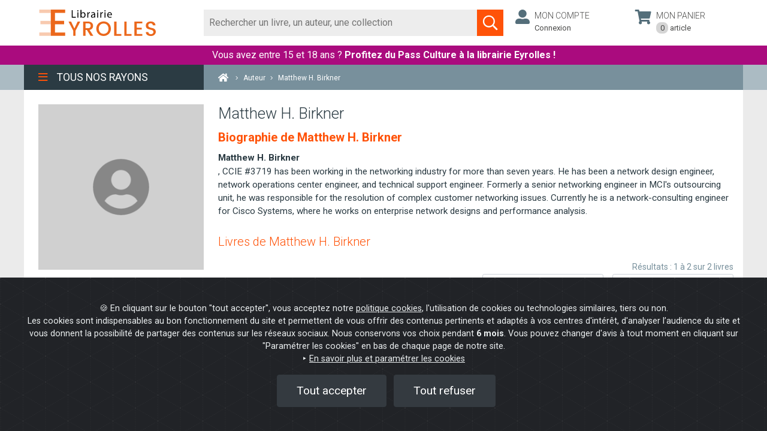

--- FILE ---
content_type: text/html; charset=UTF-8
request_url: https://www.eyrolles.com/Accueil/Auteur/matthew-h-birkner-8153/
body_size: 60104
content:
<!DOCTYPE html>
<html lang="fr">
    <head>

                        <!-- Google Tag Manager -->
                <script>(function(w,d,s,l,i){w[l]=w[l]||[];w[l].push({'gtm.start':
                new Date().getTime(),event:'gtm.js'});var f=d.getElementsByTagName(s)[0],
                j=d.createElement(s),dl=l!='dataLayer'?'&l='+l:'';j.async=true;j.src=
                'https://www.googletagmanager.com/gtm.js?id='+i+dl;f.parentNode.insertBefore(j,f);
                })(window,document,'script','dataLayer','GTM-WBPDP8');</script>
            <!-- End Google Tag Manager -->

            <!-- Start of Staytuned snippet -->
                        <!-- End of Staytuned snippet -->
        

            <script type="application/ld+json">
{
    "@context": "https://schema.org",
    "@type": "Person",
    "givenName": "Matthew H.",
    "familyName": "Birkner",
    "url": "https://www.eyrolles.com/Accueil/Auteur/matthew-h-birkner-8153/",
        "description": "Matthew H. Birkner
, CCIE #3719 has been working in the networking industry
for more than seven years. He has been a network design
engineer, network operations center engineer, and technical
support engineer. Formerly a senior networking engineer in
MCI&#039;s outsourcing unit, he was responsible for the
resolution of complex customer networking issues. Currently
he is a network-consulting engineer for Cisco Systems,
where he works on enterprise network designs and
performance analysis. "
}
</script>
    
        
                        <meta charset="utf-8">
            <meta name="viewport" content="width=device-width, initial-scale=1, shrink-to-fit=no">
            <title>Matthew H. Birkner - Tous les livres - Librairie Eyrolles</title>
            <meta name="description" content="Bibliographie de l'auteur Matthew H. Birkner : Matthew H. Birkner, CCIE #3719 has been working in the networking industryfor more than seven years. He has been a network designengineer, network operations center engineer, and technicalsupport engineer. Formerly a senior..." />
            <meta property="og:type" content="website" />
            <meta property="og:title" content="Matthew H. Birkner - Tous les livres - Librairie Eyrolles" />
            <meta property="og:description" content="Bibliographie de l'auteur Matthew H. Birkner : Matthew H. Birkner, CCIE #3719 has been working in the networking industryfor more than seven years. He has been a network designengineer, network operations center engineer, and technicalsupport engineer. Formerly a senior..." />
                            <meta property="og:url" content="https://www.eyrolles.com/Accueil/Auteur/matthew-h-birkner-8153/" />
                        <meta property="og:image" content="https://www.eyrolles.com/images/design/logo.png" />
            <meta name="twitter:card" content="summary" />
            <meta name="twitter:site" content="@EyrollesLib" />
            <meta name="twitter:title" content="Matthew H. Birkner - Tous les livres - Librairie Eyrolles" />
            <meta name="twitter:description" content="Bibliographie de l'auteur Matthew H. Birkner : Matthew H. Birkner, CCIE #3719 has been working in the networking industryfor more than seven years. He has been a network designengineer, network operations center engineer, and technicalsupport engineer. Formerly a senior..." />
            <meta name="twitter:image" content="https://www.eyrolles.com/images/design/logo-square.png" />
                                                <link rel="canonical" href="https://www.eyrolles.com/Accueil/Auteur/matthew-h-birkner-8153/" />
                            
            <link rel="apple-touch-icon" sizes="57x57" href="/favicons/apple-icon-57x57.png">
            <link rel="apple-touch-icon" sizes="60x60" href="/favicons/apple-icon-60x60.png">
            <link rel="apple-touch-icon" sizes="72x72" href="/favicons/apple-icon-72x72.png">
            <link rel="apple-touch-icon" sizes="76x76" href="/favicons/apple-icon-76x76.png">
            <link rel="apple-touch-icon" sizes="114x114" href="/favicons/apple-icon-114x114.png">
            <link rel="apple-touch-icon" sizes="120x120" href="/favicons/apple-icon-120x120.png">
            <link rel="apple-touch-icon" sizes="144x144" href="/favicons/apple-icon-144x144.png">
            <link rel="apple-touch-icon" sizes="152x152" href="/favicons/apple-icon-152x152.png">
            <link rel="apple-touch-icon" sizes="180x180" href="/favicons/apple-icon-180x180.png">
            <link rel="icon" type="image/png" sizes="192x192"  href="/favicons/android-icon-192x192.png">
            <link rel="icon" type="image/png" sizes="32x32" href="/favicons/favicon-32x32.png">
            <link rel="icon" type="image/png" sizes="96x96" href="/favicons/favicon-96x96.png">
            <link rel="icon" type="image/png" sizes="16x16" href="/favicons/favicon-16x16.png">
            <link rel="manifest" href="/favicons/manifest.json">
            <meta name="msapplication-TileColor" content="#ffffff">
            <meta name="msapplication-TileImage" content="/favicons/ms-icon-144x144.png">
            <meta name="theme-color" content="#ffffff">

            <meta name="google-site-verification" content="6rySJYngnOS1FaFzjv3ZjOeB-wtrp6uXPqO-ZAFLvx4" />
        

                

                
                        <link rel="preload" href="/build/fonts/fa-brands-400.3443cc88.woff2" as="font" type="font/woff2" crossorigin="anonymous">
            <link rel="preload" href="/build/fonts/fa-light-300.5ff1542d.woff2" as="font" type="font/woff2" crossorigin="anonymous">
            <link rel="preload" href="/build/fonts/fa-regular-400.2e824882.woff2" as="font" type="font/woff2" crossorigin="anonymous">
            <link rel="preload" href="/build/fonts/fa-solid-900.3b944a15.woff2" as="font" type="font/woff2" crossorigin="anonymous">

            
            <!-- [1] -->
            <link rel="preconnect"
                  href="https://fonts.gstatic.com"
                  crossorigin />

            <!-- [2] -->
            <link rel="preload"
                  as="style"
                  href="https://fonts.googleapis.com/css2?family=Roboto:ital,wght@0,100;0,300;0,400;0,500;0,700;1,100;1,300;1,400;1,500;1,700&display=swap" />

            <!-- [3] -->
            <link rel="stylesheet"
                  href="https://fonts.googleapis.com/css2?family=Roboto:ital,wght@0,100;0,300;0,400;0,500;0,700;1,100;1,300;1,400;1,500;1,700&display=swap"
                  media="print" onload="this.media = 'all'" />

            <!-- [4] -->
            <noscript>
            <link rel="stylesheet"
                  href="https://fonts.googleapis.com/css2?family=Roboto:ital,wght@0,100;0,300;0,400;0,500;0,700;1,100;1,300;1,400;1,500;1,700&display=swap" />
            </noscript>
            <link rel="stylesheet" href="/build/vendors~8942311c.5f8b7597.css"><link rel="stylesheet" href="/build/vendors~ea1103fa.dd8b9235.css"><link rel="stylesheet" href="/build/app.7fdfdebf.css">
        
    </head>

    <body class="">

                <!-- Google Tag Manager (noscript) -->
            <noscript>
                <iframe
                    src="https://www.googletagmanager.com/ns.html?id=GTM-WBPDP8"
                    height="0" width="0"
                    style="display:none;visibility:hidden"
                ></iframe>
            </noscript>
        <!-- End Google Tag Manager (noscript) -->

                <div class="loader-background" data-container="loader"></div>
        <div class="loader" data-container="loader"></div>

        <div id="mainwrapper">

            <nav id="mobile-menu" class="d-none d-md-none">
    <button data-action="close-mobile-menu" class="btn"><i class="fal fa-times orange"></i></button>
    <ul>
                    <li>
                <a id="mobile-menu-arb-777" href="/Audiovisuel/" class="mainlink">Graphisme &amp; Photo</a>
                <ul>
                                            <li>
                            <a id="mobile-menu-arb-778" href="/Audiovisuel/Theme/778/graphisme/" class="sousnav_titre orange">Graphisme</a>
                                                            <ul>
                                                                            <li>
                                            <a id="mobile-menu-arb-779" href="/Audiovisuel/Theme/779/pao/" class="sousnav_titre orange">PAO</a>
                                                                                            <ul>
                                                                                                            <li>
                                                            <a id="mobile-menu-arb-780" href="/Audiovisuel/Theme/780/acrobat/" class="sousnav_titre orange">Acrobat</a>
                                                        </li>
                                                                                                            <li>
                                                            <a id="mobile-menu-arb-781" href="/Audiovisuel/Theme/781/framemaker/" class="sousnav_titre orange">FrameMaker</a>
                                                        </li>
                                                                                                            <li>
                                                            <a id="mobile-menu-arb-782" href="/Audiovisuel/Theme/782/indesign/" class="sousnav_titre orange">InDesign</a>
                                                        </li>
                                                                                                            <li>
                                                            <a id="mobile-menu-arb-783" href="/Audiovisuel/Theme/783/publisher/" class="sousnav_titre orange">Publisher</a>
                                                        </li>
                                                                                                            <li>
                                                            <a id="mobile-menu-arb-784" href="/Audiovisuel/Theme/784/quarkxpress/" class="sousnav_titre orange">QuarkXPress</a>
                                                        </li>
                                                                                                            <li>
                                                            <a id="mobile-menu-arb-785" href="/Audiovisuel/Theme/785/pagemaker/" class="sousnav_titre orange">PageMaker</a>
                                                        </li>
                                                                                                    </ul>
                                                                                    </li>
                                                                            <li>
                                            <a id="mobile-menu-arb-786" href="/Audiovisuel/Theme/786/typographie/" class="sousnav_titre orange">Typographie</a>
                                                                                    </li>
                                                                            <li>
                                            <a id="mobile-menu-arb-787" href="/Audiovisuel/Theme/787/couleur-et-impression/" class="sousnav_titre orange">Couleur et impression</a>
                                                                                            <ul>
                                                                                                            <li>
                                                            <a id="mobile-menu-arb-788" href="/Audiovisuel/Theme/788/couleur/" class="sousnav_titre orange">Couleur</a>
                                                        </li>
                                                                                                            <li>
                                                            <a id="mobile-menu-arb-789" href="/Audiovisuel/Theme/789/impression/" class="sousnav_titre orange">Impression</a>
                                                        </li>
                                                                                                    </ul>
                                                                                    </li>
                                                                            <li>
                                            <a id="mobile-menu-arb-790" href="/Audiovisuel/Theme/790/2d/" class="sousnav_titre orange">2D</a>
                                                                                            <ul>
                                                                                                            <li>
                                                            <a id="mobile-menu-arb-791" href="/Audiovisuel/Theme/791/photoshop/" class="sousnav_titre orange">Photoshop</a>
                                                        </li>
                                                                                                            <li>
                                                            <a id="mobile-menu-arb-361" href="/Audiovisuel/Theme/361/photoshop-elements/" class="sousnav_titre orange">Photoshop Elements</a>
                                                        </li>
                                                                                                            <li>
                                                            <a id="mobile-menu-arb-795" href="/Audiovisuel/Theme/795/illustrator/" class="sousnav_titre orange">Illustrator</a>
                                                        </li>
                                                                                                            <li>
                                                            <a id="mobile-menu-arb-796" href="/Audiovisuel/Theme/796/painter/" class="sousnav_titre orange">Painter</a>
                                                        </li>
                                                                                                            <li>
                                                            <a id="mobile-menu-arb-797" href="/Audiovisuel/Theme/797/fireworks/" class="sousnav_titre orange">Fireworks</a>
                                                        </li>
                                                                                                            <li>
                                                            <a id="mobile-menu-arb-798" href="/Audiovisuel/Theme/798/freehand/" class="sousnav_titre orange">Freehand</a>
                                                        </li>
                                                                                                            <li>
                                                            <a id="mobile-menu-arb-799" href="/Audiovisuel/Theme/799/the-gimp/" class="sousnav_titre orange">The Gimp</a>
                                                        </li>
                                                                                                            <li>
                                                            <a id="mobile-menu-arb-362" href="/Audiovisuel/Theme/362/corel-draw/" class="sousnav_titre orange">Corel Draw</a>
                                                        </li>
                                                                                                            <li>
                                                            <a id="mobile-menu-arb-363" href="/Audiovisuel/Theme/363/paint-shop-pro/" class="sousnav_titre orange">Paint shop pro</a>
                                                        </li>
                                                                                                            <li>
                                                            <a id="mobile-menu-arb-2099" href="/Audiovisuel/Theme/2099/bridge/" class="sousnav_titre orange">Bridge </a>
                                                        </li>
                                                                                                    </ul>
                                                                                    </li>
                                                                            <li>
                                            <a id="mobile-menu-arb-800" href="/Audiovisuel/Theme/800/3d/" class="sousnav_titre orange">3D</a>
                                                                                            <ul>
                                                                                                            <li>
                                                            <a id="mobile-menu-arb-801" href="/Audiovisuel/Theme/801/realite-virtuelle/" class="sousnav_titre orange">Réalité virtuelle</a>
                                                        </li>
                                                                                                            <li>
                                                            <a id="mobile-menu-arb-802" href="/Audiovisuel/Theme/802/maya/" class="sousnav_titre orange">Maya</a>
                                                        </li>
                                                                                                            <li>
                                                            <a id="mobile-menu-arb-803" href="/Audiovisuel/Theme/803/3ds-max/" class="sousnav_titre orange">3ds max</a>
                                                        </li>
                                                                                                            <li>
                                                            <a id="mobile-menu-arb-804" href="/Audiovisuel/Theme/804/lightwave/" class="sousnav_titre orange">LightWave</a>
                                                        </li>
                                                                                                            <li>
                                                            <a id="mobile-menu-arb-805" href="/Audiovisuel/Theme/805/bryce/" class="sousnav_titre orange">Bryce</a>
                                                        </li>
                                                                                                            <li>
                                                            <a id="mobile-menu-arb-806" href="/Audiovisuel/Theme/806/poser/" class="sousnav_titre orange">Poser</a>
                                                        </li>
                                                                                                            <li>
                                                            <a id="mobile-menu-arb-807" href="/Audiovisuel/Theme/807/amapi/" class="sousnav_titre orange">Amapi</a>
                                                        </li>
                                                                                                            <li>
                                                            <a id="mobile-menu-arb-808" href="/Audiovisuel/Theme/808/cinema-4d/" class="sousnav_titre orange">Cinema 4D</a>
                                                        </li>
                                                                                                            <li>
                                                            <a id="mobile-menu-arb-810" href="/Audiovisuel/Theme/810/direct-x-et-direct-3d/" class="sousnav_titre orange">Direct X et Direct 3D</a>
                                                        </li>
                                                                                                            <li>
                                                            <a id="mobile-menu-arb-811" href="/Audiovisuel/Theme/811/open-gl/" class="sousnav_titre orange">Open GL</a>
                                                        </li>
                                                                                                    </ul>
                                                                                    </li>
                                                                            <li>
                                            <a id="mobile-menu-arb-1785" href="/Audiovisuel/Theme/1785/jeux/" class="sousnav_titre orange">Jeux</a>
                                                                                            <ul>
                                                                                                            <li>
                                                            <a id="mobile-menu-arb-1786" href="/Audiovisuel/Theme/1786/design/" class="sousnav_titre orange">Design</a>
                                                        </li>
                                                                                                            <li>
                                                            <a id="mobile-menu-arb-809" href="/Audiovisuel/Theme/809/programmation-de-jeux/" class="sousnav_titre orange">Programmation de jeux</a>
                                                        </li>
                                                                                                    </ul>
                                                                                    </li>
                                                                            <li>
                                            <a id="mobile-menu-arb-812" href="/Audiovisuel/Theme/812/web-graphisme-et-animation/" class="sousnav_titre orange">Web : Graphisme et animation</a>
                                                                                            <ul>
                                                                                                            <li>
                                                            <a id="mobile-menu-arb-813" href="/Audiovisuel/Theme/813/web-design/" class="sousnav_titre orange">Web design</a>
                                                        </li>
                                                                                                            <li>
                                                            <a id="mobile-menu-arb-814" href="/Audiovisuel/Theme/814/animation/" class="sousnav_titre orange">Animation</a>
                                                        </li>
                                                                                                            <li>
                                                            <a id="mobile-menu-arb-815" href="/Audiovisuel/Theme/815/flash-et-actionscript/" class="sousnav_titre orange">Flash et Actionscript</a>
                                                        </li>
                                                                                                            <li>
                                                            <a id="mobile-menu-arb-817" href="/Audiovisuel/Theme/817/director/" class="sousnav_titre orange">Director</a>
                                                        </li>
                                                                                                            <li>
                                                            <a id="mobile-menu-arb-818" href="/Audiovisuel/Theme/818/shockwave/" class="sousnav_titre orange">Shockwave</a>
                                                        </li>
                                                                                                            <li>
                                                            <a id="mobile-menu-arb-819" href="/Audiovisuel/Theme/819/dreamweaver/" class="sousnav_titre orange">Dreamweaver</a>
                                                        </li>
                                                                                                    </ul>
                                                                                    </li>
                                                                            <li>
                                            <a id="mobile-menu-arb-2230" href="/Audiovisuel/Theme/2230/design/" class="sousnav_titre orange">Design</a>
                                                                                    </li>
                                                                            <li>
                                            <a id="mobile-menu-arb-2495" href="/Audiovisuel/Theme/2495/motifs/" class="sousnav_titre orange">Motifs</a>
                                                                                    </li>
                                                                            <li>
                                            <a id="mobile-menu-arb-821" href="/Audiovisuel/Theme/821/dessin-peinture/" class="sousnav_titre orange">Dessin - Peinture</a>
                                                                                            <ul>
                                                                                                            <li>
                                                            <a id="mobile-menu-arb-2180" href="/Audiovisuel/Theme/2180/anatomie-portraits-animaux/" class="sousnav_titre orange">Anatomie - Portraits - Animaux</a>
                                                        </li>
                                                                                                            <li>
                                                            <a id="mobile-menu-arb-823" href="/Audiovisuel/Theme/823/bd-fantasy-fiction/" class="sousnav_titre orange">BD - Fantasy - Fiction</a>
                                                        </li>
                                                                                                            <li>
                                                            <a id="mobile-menu-arb-2172" href="/Audiovisuel/Theme/2172/manga/" class="sousnav_titre orange">Manga</a>
                                                        </li>
                                                                                                            <li>
                                                            <a id="mobile-menu-arb-822" href="/Audiovisuel/Theme/822/peinture-couleur/" class="sousnav_titre orange">Peinture - Couleur</a>
                                                        </li>
                                                                                                    </ul>
                                                                                    </li>
                                                                            <li>
                                            <a id="mobile-menu-arb-1695" href="/Audiovisuel/Theme/1695/histoire-du-graphisme/" class="sousnav_titre orange">Histoire du graphisme</a>
                                                                                    </li>
                                                                            <li>
                                            <a id="mobile-menu-arb-2176" href="/Audiovisuel/Theme/2176/histoire-de-l-art/" class="sousnav_titre orange">Histoire de l&#039;art</a>
                                                                                            <ul>
                                                                                                            <li>
                                                            <a id="mobile-menu-arb-2177" href="/Audiovisuel/Theme/2177/theorie/" class="sousnav_titre orange">Théorie</a>
                                                        </li>
                                                                                                            <li>
                                                            <a id="mobile-menu-arb-2178" href="/Audiovisuel/Theme/2178/de-la-prehistoire-au-xixe-siecle/" class="sousnav_titre orange">De la préhistoire au XIXe siècle</a>
                                                        </li>
                                                                                                            <li>
                                                            <a id="mobile-menu-arb-2179" href="/Audiovisuel/Theme/2179/art-moderne-et-art-contemporain/" class="sousnav_titre orange">Art moderne et art contemporain</a>
                                                        </li>
                                                                                                            <li>
                                                            <a id="mobile-menu-arb-2302" href="/Audiovisuel/Theme/2302/histoire-du-graphisme/" class="sousnav_titre orange">Histoire du graphisme</a>
                                                        </li>
                                                                                                    </ul>
                                                                                    </li>
                                                                            <li>
                                            <a id="mobile-menu-arb-2555" href="/Audiovisuel/Theme/2555/graffiti-street-art/" class="sousnav_titre orange">Graffiti - Street art</a>
                                                                                    </li>
                                                                    </ul>
                                                    </li>
                                            <li>
                            <a id="mobile-menu-arb-820" href="/Audiovisuel/Theme/820/design/" class="sousnav_titre orange">Design</a>
                                                    </li>
                                            <li>
                            <a id="mobile-menu-arb-1742" href="/Audiovisuel/Theme/1742/photographie/" class="sousnav_titre orange">Photographie</a>
                                                            <ul>
                                                                            <li>
                                            <a id="mobile-menu-arb-1743" href="/Audiovisuel/Theme/1743/photographie-panoramique/" class="sousnav_titre orange">Photographie panoramique</a>
                                                                                    </li>
                                                                            <li>
                                            <a id="mobile-menu-arb-1744" href="/Audiovisuel/Theme/1744/appareils-photo/" class="sousnav_titre orange">Appareils photo</a>
                                                                                            <ul>
                                                                                                            <li>
                                                            <a id="mobile-menu-arb-2497" href="/Audiovisuel/Theme/2497/canon/" class="sousnav_titre orange">Canon</a>
                                                        </li>
                                                                                                            <li>
                                                            <a id="mobile-menu-arb-2498" href="/Audiovisuel/Theme/2498/nikon/" class="sousnav_titre orange">Nikon</a>
                                                        </li>
                                                                                                            <li>
                                                            <a id="mobile-menu-arb-2500" href="/Audiovisuel/Theme/2500/sony/" class="sousnav_titre orange">Sony</a>
                                                        </li>
                                                                                                            <li>
                                                            <a id="mobile-menu-arb-2502" href="/Audiovisuel/Theme/2502/pentax/" class="sousnav_titre orange">Pentax</a>
                                                        </li>
                                                                                                    </ul>
                                                                                    </li>
                                                                            <li>
                                            <a id="mobile-menu-arb-1745" href="/Audiovisuel/Theme/1745/noir-et-blanc/" class="sousnav_titre orange">Noir et Blanc</a>
                                                                                    </li>
                                                                            <li>
                                            <a id="mobile-menu-arb-1746" href="/Audiovisuel/Theme/1746/tirage/" class="sousnav_titre orange">Tirage</a>
                                                                                    </li>
                                                                            <li>
                                            <a id="mobile-menu-arb-1747" href="/Audiovisuel/Theme/1747/photographie-numerique/" class="sousnav_titre orange">Photographie numérique</a>
                                                                                            <ul>
                                                                                                            <li>
                                                            <a id="mobile-menu-arb-1797" href="/Audiovisuel/Theme/1797/initiation/" class="sousnav_titre orange">Initiation</a>
                                                        </li>
                                                                                                            <li>
                                                            <a id="mobile-menu-arb-1798" href="/Audiovisuel/Theme/1798/techniques-photo/" class="sousnav_titre orange">Techniques photo</a>
                                                        </li>
                                                                                                            <li>
                                                            <a id="mobile-menu-arb-2197" href="/Audiovisuel/Theme/2197/aperture/" class="sousnav_titre orange">Aperture</a>
                                                        </li>
                                                                                                            <li>
                                                            <a id="mobile-menu-arb-2198" href="/Audiovisuel/Theme/2198/photoshop-lightroom/" class="sousnav_titre orange">Photoshop Lightroom</a>
                                                        </li>
                                                                                                            <li>
                                                            <a id="mobile-menu-arb-2199" href="/Audiovisuel/Theme/2199/camera-raw/" class="sousnav_titre orange">Camera raw</a>
                                                        </li>
                                                                                                    </ul>
                                                                                    </li>
                                                                            <li>
                                            <a id="mobile-menu-arb-1748" href="/Audiovisuel/Theme/1748/retouche-photo/" class="sousnav_titre orange">Retouche photo</a>
                                                                                    </li>
                                                                            <li>
                                            <a id="mobile-menu-arb-1749" href="/Audiovisuel/Theme/1749/macrophotographie/" class="sousnav_titre orange">Macrophotographie</a>
                                                                                    </li>
                                                                            <li>
                                            <a id="mobile-menu-arb-1750" href="/Audiovisuel/Theme/1750/paysages-portraits-et-nus/" class="sousnav_titre orange">Paysages, portraits et nus</a>
                                                                                    </li>
                                                                            <li>
                                            <a id="mobile-menu-arb-1751" href="/Audiovisuel/Theme/1751/photographie-argentique/" class="sousnav_titre orange">Photographie argentique</a>
                                                                                    </li>
                                                                            <li>
                                            <a id="mobile-menu-arb-1850" href="/Audiovisuel/Theme/1850/beaux-livres/" class="sousnav_titre orange">Beaux livres</a>
                                                                                    </li>
                                                                            <li>
                                            <a id="mobile-menu-arb-2201" href="/Audiovisuel/Theme/2201/couleur/" class="sousnav_titre orange">Couleur</a>
                                                                                    </li>
                                                                            <li>
                                            <a id="mobile-menu-arb-2208" href="/Audiovisuel/Theme/2208/exposition-et-prise-de-vue/" class="sousnav_titre orange">Exposition et prise de vue</a>
                                                                                    </li>
                                                                    </ul>
                                                    </li>
                                            <li>
                            <a id="mobile-menu-arb-824" href="/Audiovisuel/Theme/824/cinema-video-et-son/" class="sousnav_titre orange">Cinéma, vidéo et son</a>
                                                            <ul>
                                                                            <li>
                                            <a id="mobile-menu-arb-825" href="/Audiovisuel/Theme/825/cinema-tv-radio/" class="sousnav_titre orange">Cinéma - TV - Radio</a>
                                                                                            <ul>
                                                                                                            <li>
                                                            <a id="mobile-menu-arb-826" href="/Audiovisuel/Theme/826/production/" class="sousnav_titre orange">Production</a>
                                                        </li>
                                                                                                            <li>
                                                            <a id="mobile-menu-arb-827" href="/Audiovisuel/Theme/827/scenario-ecriture/" class="sousnav_titre orange">Scénario - Ecriture</a>
                                                        </li>
                                                                                                            <li>
                                                            <a id="mobile-menu-arb-828" href="/Audiovisuel/Theme/828/montage/" class="sousnav_titre orange">Montage</a>
                                                        </li>
                                                                                                            <li>
                                                            <a id="mobile-menu-arb-829" href="/Audiovisuel/Theme/829/eclairage/" class="sousnav_titre orange">Eclairage</a>
                                                        </li>
                                                                                                            <li>
                                                            <a id="mobile-menu-arb-1839" href="/Audiovisuel/Theme/1839/histoire-et-figures-du-cinema/" class="sousnav_titre orange">Histoire et figures du cinéma</a>
                                                        </li>
                                                                                                    </ul>
                                                                                    </li>
                                                                            <li>
                                            <a id="mobile-menu-arb-830" href="/Audiovisuel/Theme/830/video/" class="sousnav_titre orange">Vidéo</a>
                                                                                            <ul>
                                                                                                            <li>
                                                            <a id="mobile-menu-arb-831" href="/Audiovisuel/Theme/831/prise-de-vue/" class="sousnav_titre orange">Prise de vue</a>
                                                        </li>
                                                                                                            <li>
                                                            <a id="mobile-menu-arb-832" href="/Audiovisuel/Theme/832/montage-et-effets-speciaux/" class="sousnav_titre orange">Montage et effets spéciaux</a>
                                                        </li>
                                                                                                            <li>
                                                            <a id="mobile-menu-arb-839" href="/Audiovisuel/Theme/839/formats-de-compression-et-diffusion/" class="sousnav_titre orange">Formats de compression et diffusion</a>
                                                        </li>
                                                                                                            <li>
                                                            <a id="mobile-menu-arb-844" href="/Audiovisuel/Theme/844/creation-et-diffusion-de-dvd/" class="sousnav_titre orange">Création et diffusion de DVD</a>
                                                        </li>
                                                                                                            <li>
                                                            <a id="mobile-menu-arb-1610" href="/Audiovisuel/Theme/1610/home-cinema/" class="sousnav_titre orange">Home cinéma</a>
                                                        </li>
                                                                                                            <li>
                                                            <a id="mobile-menu-arb-845" href="/Audiovisuel/Theme/845/techniques-tv-video/" class="sousnav_titre orange">Techniques TV-Vidéo</a>
                                                        </li>
                                                                                                            <li>
                                                            <a id="mobile-menu-arb-2237" href="/Audiovisuel/Theme/2237/ilife/" class="sousnav_titre orange">iLife</a>
                                                        </li>
                                                                                                    </ul>
                                                                                    </li>
                                                                            <li>
                                            <a id="mobile-menu-arb-846" href="/Audiovisuel/Theme/846/techniques-du-son/" class="sousnav_titre orange">Techniques du son</a>
                                                                                            <ul>
                                                                                                            <li>
                                                            <a id="mobile-menu-arb-847" href="/Audiovisuel/Theme/847/prise-de-son/" class="sousnav_titre orange">Prise de son</a>
                                                        </li>
                                                                                                            <li>
                                                            <a id="mobile-menu-arb-848" href="/Audiovisuel/Theme/848/acoustique-et-sonorisation/" class="sousnav_titre orange">Acoustique et sonorisation</a>
                                                        </li>
                                                                                                            <li>
                                                            <a id="mobile-menu-arb-849" href="/Audiovisuel/Theme/849/mixage-et-enregistrement/" class="sousnav_titre orange">Mixage et enregistrement</a>
                                                        </li>
                                                                                                    </ul>
                                                                                    </li>
                                                                            <li>
                                            <a id="mobile-menu-arb-850" href="/Audiovisuel/Theme/850/audionumerique/" class="sousnav_titre orange">Audionumérique</a>
                                                                                            <ul>
                                                                                                            <li>
                                                            <a id="mobile-menu-arb-1935" href="/Audiovisuel/Theme/1935/le-podcasting/" class="sousnav_titre orange">Le podcasting</a>
                                                        </li>
                                                                                                            <li>
                                                            <a id="mobile-menu-arb-852" href="/Audiovisuel/Theme/852/cubase/" class="sousnav_titre orange">Cubase</a>
                                                        </li>
                                                                                                            <li>
                                                            <a id="mobile-menu-arb-853" href="/Audiovisuel/Theme/853/pro-tools/" class="sousnav_titre orange">Pro Tools</a>
                                                        </li>
                                                                                                            <li>
                                                            <a id="mobile-menu-arb-854" href="/Audiovisuel/Theme/854/sound-forge/" class="sousnav_titre orange">Sound Forge</a>
                                                        </li>
                                                                                                            <li>
                                                            <a id="mobile-menu-arb-855" href="/Audiovisuel/Theme/855/logic/" class="sousnav_titre orange">Logic</a>
                                                        </li>
                                                                                                            <li>
                                                            <a id="mobile-menu-arb-1539" href="/Audiovisuel/Theme/1539/sonar/" class="sousnav_titre orange">Sonar</a>
                                                        </li>
                                                                                                            <li>
                                                            <a id="mobile-menu-arb-1688" href="/Audiovisuel/Theme/1688/garageband/" class="sousnav_titre orange">GarageBand</a>
                                                        </li>
                                                                                                            <li>
                                                            <a id="mobile-menu-arb-856" href="/Audiovisuel/Theme/856/acid/" class="sousnav_titre orange">ACID</a>
                                                        </li>
                                                                                                            <li>
                                                            <a id="mobile-menu-arb-1799" href="/Audiovisuel/Theme/1799/ipod-itunes/" class="sousnav_titre orange">iPod - iTunes</a>
                                                        </li>
                                                                                                            <li>
                                                            <a id="mobile-menu-arb-1834" href="/Audiovisuel/Theme/1834/reason/" class="sousnav_titre orange">Reason</a>
                                                        </li>
                                                                                                            <li>
                                                            <a id="mobile-menu-arb-1938" href="/Audiovisuel/Theme/1938/soundtrack/" class="sousnav_titre orange">Soundtrack</a>
                                                        </li>
                                                                                                            <li>
                                                            <a id="mobile-menu-arb-1939" href="/Audiovisuel/Theme/1939/audition/" class="sousnav_titre orange">Audition</a>
                                                        </li>
                                                                                                            <li>
                                                            <a id="mobile-menu-arb-857" href="/Audiovisuel/Theme/857/formats-et-echange-de-fichiers/" class="sousnav_titre orange">Formats et échange de fichiers</a>
                                                        </li>
                                                                                                            <li>
                                                            <a id="mobile-menu-arb-851" href="/Audiovisuel/Theme/851/home-studio/" class="sousnav_titre orange">Home Studio</a>
                                                        </li>
                                                                                                    </ul>
                                                                                    </li>
                                                                            <li>
                                            <a id="mobile-menu-arb-1937" href="/Audiovisuel/Theme/1937/le-podcasting/" class="sousnav_titre orange">Le podcasting</a>
                                                                                    </li>
                                                                            <li>
                                            <a id="mobile-menu-arb-1865" href="/Audiovisuel/Theme/1865/musique/" class="sousnav_titre orange">Musique</a>
                                                                                            <ul>
                                                                                                            <li>
                                                            <a id="mobile-menu-arb-2537" href="/Audiovisuel/Theme/2537/auteurs-compositeurs-interpretes/" class="sousnav_titre orange">Auteurs - Compositeurs - Interprètes</a>
                                                        </li>
                                                                                                    </ul>
                                                                                    </li>
                                                                            <li>
                                            <a id="mobile-menu-arb-860" href="/Audiovisuel/Theme/860/photographie/" class="sousnav_titre orange">Photographie</a>
                                                                                            <ul>
                                                                                                            <li>
                                                            <a id="mobile-menu-arb-862" href="/Audiovisuel/Theme/862/photographie-numerique/" class="sousnav_titre orange">Photographie numérique</a>
                                                        </li>
                                                                                                            <li>
                                                            <a id="mobile-menu-arb-1679" href="/Audiovisuel/Theme/1679/paysages-portraits-et-nus/" class="sousnav_titre orange">Paysages, portraits et nus</a>
                                                        </li>
                                                                                                            <li>
                                                            <a id="mobile-menu-arb-1680" href="/Audiovisuel/Theme/1680/appareils-photo/" class="sousnav_titre orange">Appareils photo</a>
                                                        </li>
                                                                                                            <li>
                                                            <a id="mobile-menu-arb-1681" href="/Audiovisuel/Theme/1681/noir-et-blanc/" class="sousnav_titre orange">Noir et Blanc</a>
                                                        </li>
                                                                                                            <li>
                                                            <a id="mobile-menu-arb-1682" href="/Audiovisuel/Theme/1682/tirage/" class="sousnav_titre orange">Tirage</a>
                                                        </li>
                                                                                                            <li>
                                                            <a id="mobile-menu-arb-1683" href="/Audiovisuel/Theme/1683/retouche-photo/" class="sousnav_titre orange">Retouche photo</a>
                                                        </li>
                                                                                                            <li>
                                                            <a id="mobile-menu-arb-1684" href="/Audiovisuel/Theme/1684/macrophotographie/" class="sousnav_titre orange">Macrophotographie</a>
                                                        </li>
                                                                                                            <li>
                                                            <a id="mobile-menu-arb-1690" href="/Audiovisuel/Theme/1690/photographie-panoramique/" class="sousnav_titre orange">Photographie panoramique</a>
                                                        </li>
                                                                                                            <li>
                                                            <a id="mobile-menu-arb-1849" href="/Audiovisuel/Theme/1849/beaux-livres/" class="sousnav_titre orange">Beaux livres</a>
                                                        </li>
                                                                                                            <li>
                                                            <a id="mobile-menu-arb-2200" href="/Audiovisuel/Theme/2200/couleur/" class="sousnav_titre orange">Couleur</a>
                                                        </li>
                                                                                                            <li>
                                                            <a id="mobile-menu-arb-2207" href="/Audiovisuel/Theme/2207/exposition-et-prise-de-vue/" class="sousnav_titre orange">Exposition et prise de vue</a>
                                                        </li>
                                                                                                    </ul>
                                                                                    </li>
                                                                            <li>
                                            <a id="mobile-menu-arb-863" href="/Audiovisuel/Theme/863/equipements/" class="sousnav_titre orange">Equipements</a>
                                                                                            <ul>
                                                                                                            <li>
                                                            <a id="mobile-menu-arb-864" href="/Audiovisuel/Theme/864/depannage/" class="sousnav_titre orange">Dépannage</a>
                                                        </li>
                                                                                                            <li>
                                                            <a id="mobile-menu-arb-865" href="/Audiovisuel/Theme/865/equipements-son/" class="sousnav_titre orange">Equipements - Son</a>
                                                        </li>
                                                                                                    </ul>
                                                                                    </li>
                                                                            <li>
                                            <a id="mobile-menu-arb-869" href="/Audiovisuel/Theme/869/droit-et-economie-de-l-audiovisuel/" class="sousnav_titre orange">Droit et économie de l&#039;audiovisuel</a>
                                                                                    </li>
                                                                            <li>
                                            <a id="mobile-menu-arb-870" href="/Audiovisuel/Theme/870/metiers-et-formations-audiovisuels/" class="sousnav_titre orange">Métiers et formations audiovisuels</a>
                                                                                    </li>
                                                                            <li>
                                            <a id="mobile-menu-arb-2231" href="/Audiovisuel/Theme/2231/ilife/" class="sousnav_titre orange">iLife</a>
                                                                                            <ul>
                                                                                                            <li>
                                                            <a id="mobile-menu-arb-2232" href="/Audiovisuel/Theme/2232/iweb/" class="sousnav_titre orange">iWeb</a>
                                                        </li>
                                                                                                            <li>
                                                            <a id="mobile-menu-arb-2233" href="/Audiovisuel/Theme/2233/garageband/" class="sousnav_titre orange">GarageBand</a>
                                                        </li>
                                                                                                            <li>
                                                            <a id="mobile-menu-arb-2234" href="/Audiovisuel/Theme/2234/iphoto/" class="sousnav_titre orange">iPhoto</a>
                                                        </li>
                                                                                                            <li>
                                                            <a id="mobile-menu-arb-2235" href="/Audiovisuel/Theme/2235/ipod-itunes/" class="sousnav_titre orange">iPod - iTunes</a>
                                                        </li>
                                                                                                            <li>
                                                            <a id="mobile-menu-arb-2236" href="/Audiovisuel/Theme/2236/imovie-idvd/" class="sousnav_titre orange">iMovie - iDVD</a>
                                                        </li>
                                                                                                    </ul>
                                                                                    </li>
                                                                    </ul>
                                                    </li>
                                    </ul>
            </li>
                    <li>
                <a id="mobile-menu-arb-1" href="/Informatique/" class="mainlink">Informatique</a>
                <ul>
                                            <li>
                            <a id="mobile-menu-arb-2" href="/Informatique/Theme/2/developpement-d-applications/" class="sousnav_titre orange">Développement d&#039;applications</a>
                                                            <ul>
                                                                            <li>
                                            <a id="mobile-menu-arb-3" href="/Informatique/Theme/3/langages/" class="sousnav_titre orange">Langages</a>
                                                                                            <ul>
                                                                                                            <li>
                                                            <a id="mobile-menu-arb-4" href="/Informatique/Theme/4/abap/" class="sousnav_titre orange">Abap</a>
                                                        </li>
                                                                                                            <li>
                                                            <a id="mobile-menu-arb-5" href="/Informatique/Theme/5/ada/" class="sousnav_titre orange">Ada</a>
                                                        </li>
                                                                                                            <li>
                                                            <a id="mobile-menu-arb-6" href="/Informatique/Theme/6/applescript/" class="sousnav_titre orange">Applescript</a>
                                                        </li>
                                                                                                            <li>
                                                            <a id="mobile-menu-arb-7" href="/Informatique/Theme/7/asp/" class="sousnav_titre orange">ASP</a>
                                                        </li>
                                                                                                            <li>
                                                            <a id="mobile-menu-arb-8" href="/Informatique/Theme/8/asp-net/" class="sousnav_titre orange">ASP.NET</a>
                                                        </li>
                                                                                                            <li>
                                                            <a id="mobile-menu-arb-9" href="/Informatique/Theme/9/assembleur/" class="sousnav_titre orange">Assembleur</a>
                                                        </li>
                                                                                                            <li>
                                                            <a id="mobile-menu-arb-10" href="/Informatique/Theme/10/c/" class="sousnav_titre orange">C</a>
                                                        </li>
                                                                                                            <li>
                                                            <a id="mobile-menu-arb-11" href="/Informatique/Theme/11/c-nbsp-/" class="sousnav_titre orange">C #</a>
                                                        </li>
                                                                                                            <li>
                                                            <a id="mobile-menu-arb-12" href="/Informatique/Theme/12/c-/" class="sousnav_titre orange">C++</a>
                                                        </li>
                                                                                                            <li>
                                                            <a id="mobile-menu-arb-15" href="/Informatique/Theme/15/caml/" class="sousnav_titre orange">Caml</a>
                                                        </li>
                                                                                                            <li>
                                                            <a id="mobile-menu-arb-16" href="/Informatique/Theme/16/cgi-perl/" class="sousnav_titre orange">CGI - Perl</a>
                                                        </li>
                                                                                                            <li>
                                                            <a id="mobile-menu-arb-17" href="/Informatique/Theme/17/cobol/" class="sousnav_titre orange">Cobol</a>
                                                        </li>
                                                                                                            <li>
                                                            <a id="mobile-menu-arb-18" href="/Informatique/Theme/18/coldfusion/" class="sousnav_titre orange">Coldfusion</a>
                                                        </li>
                                                                                                            <li>
                                                            <a id="mobile-menu-arb-19" href="/Informatique/Theme/19/css/" class="sousnav_titre orange">CSS</a>
                                                        </li>
                                                                                                            <li>
                                                            <a id="mobile-menu-arb-1505" href="/Informatique/Theme/1505/curl/" class="sousnav_titre orange">Curl</a>
                                                        </li>
                                                                                                            <li>
                                                            <a id="mobile-menu-arb-20" href="/Informatique/Theme/20/delphi/" class="sousnav_titre orange">Delphi</a>
                                                        </li>
                                                                                                            <li>
                                                            <a id="mobile-menu-arb-21" href="/Informatique/Theme/21/dynamic-html/" class="sousnav_titre orange">Dynamic HTML</a>
                                                        </li>
                                                                                                            <li>
                                                            <a id="mobile-menu-arb-22" href="/Informatique/Theme/22/eiffel/" class="sousnav_titre orange">Eiffel</a>
                                                        </li>
                                                                                                            <li>
                                                            <a id="mobile-menu-arb-23" href="/Informatique/Theme/23/erlang/" class="sousnav_titre orange">Erlang</a>
                                                        </li>
                                                                                                            <li>
                                                            <a id="mobile-menu-arb-24" href="/Informatique/Theme/24/fortran/" class="sousnav_titre orange">Fortran</a>
                                                        </li>
                                                                                                            <li>
                                                            <a id="mobile-menu-arb-2102" href="/Informatique/Theme/2102/groovy/" class="sousnav_titre orange">Groovy</a>
                                                        </li>
                                                                                                            <li>
                                                            <a id="mobile-menu-arb-25" href="/Informatique/Theme/25/html/" class="sousnav_titre orange">HTML</a>
                                                        </li>
                                                                                                            <li>
                                                            <a id="mobile-menu-arb-26" href="/Informatique/Theme/26/j-/" class="sousnav_titre orange">J#</a>
                                                        </li>
                                                                                                            <li>
                                                            <a id="mobile-menu-arb-27" href="/Informatique/Theme/27/java-j2ee/" class="sousnav_titre orange">Java - J2EE</a>
                                                        </li>
                                                                                                            <li>
                                                            <a id="mobile-menu-arb-45" href="/Informatique/Theme/45/javascript-vbscript/" class="sousnav_titre orange">JavaScript - Vbscript</a>
                                                        </li>
                                                                                                            <li>
                                                            <a id="mobile-menu-arb-46" href="/Informatique/Theme/46/jython/" class="sousnav_titre orange">Jython</a>
                                                        </li>
                                                                                                            <li>
                                                            <a id="mobile-menu-arb-47" href="/Informatique/Theme/47/lingo/" class="sousnav_titre orange">Lingo</a>
                                                        </li>
                                                                                                            <li>
                                                            <a id="mobile-menu-arb-48" href="/Informatique/Theme/48/lisp-scheme/" class="sousnav_titre orange">Lisp/Scheme</a>
                                                        </li>
                                                                                                            <li>
                                                            <a id="mobile-menu-arb-49" href="/Informatique/Theme/49/objective-c/" class="sousnav_titre orange">Objective-C</a>
                                                        </li>
                                                                                                            <li>
                                                            <a id="mobile-menu-arb-50" href="/Informatique/Theme/50/pascal/" class="sousnav_titre orange">Pascal</a>
                                                        </li>
                                                                                                            <li>
                                                            <a id="mobile-menu-arb-51" href="/Informatique/Theme/51/perl/" class="sousnav_titre orange">Perl</a>
                                                        </li>
                                                                                                            <li>
                                                            <a id="mobile-menu-arb-52" href="/Informatique/Theme/52/php/" class="sousnav_titre orange">PHP</a>
                                                        </li>
                                                                                                            <li>
                                                            <a id="mobile-menu-arb-53" href="/Informatique/Theme/53/pl-sql/" class="sousnav_titre orange">PL/SQL</a>
                                                        </li>
                                                                                                            <li>
                                                            <a id="mobile-menu-arb-54" href="/Informatique/Theme/54/prolog/" class="sousnav_titre orange">Prolog</a>
                                                        </li>
                                                                                                            <li>
                                                            <a id="mobile-menu-arb-55" href="/Informatique/Theme/55/python/" class="sousnav_titre orange">Python</a>
                                                        </li>
                                                                                                            <li>
                                                            <a id="mobile-menu-arb-1507" href="/Informatique/Theme/1507/rebol/" class="sousnav_titre orange">Rebol</a>
                                                        </li>
                                                                                                            <li>
                                                            <a id="mobile-menu-arb-56" href="/Informatique/Theme/56/ruby/" class="sousnav_titre orange">Ruby</a>
                                                        </li>
                                                                                                            <li>
                                                            <a id="mobile-menu-arb-57" href="/Informatique/Theme/57/smalltalk/" class="sousnav_titre orange">Smalltalk</a>
                                                        </li>
                                                                                                            <li>
                                                            <a id="mobile-menu-arb-58" href="/Informatique/Theme/58/sql/" class="sousnav_titre orange">SQL</a>
                                                        </li>
                                                                                                            <li>
                                                            <a id="mobile-menu-arb-1504" href="/Informatique/Theme/1504/squeak/" class="sousnav_titre orange">Squeak</a>
                                                        </li>
                                                                                                            <li>
                                                            <a id="mobile-menu-arb-59" href="/Informatique/Theme/59/tcl-tk/" class="sousnav_titre orange">Tcl/Tk</a>
                                                        </li>
                                                                                                            <li>
                                                            <a id="mobile-menu-arb-60" href="/Informatique/Theme/60/visual-basic/" class="sousnav_titre orange">Visual Basic</a>
                                                        </li>
                                                                                                            <li>
                                                            <a id="mobile-menu-arb-61" href="/Informatique/Theme/61/visual-basic-net/" class="sousnav_titre orange">Visual Basic.Net</a>
                                                        </li>
                                                                                                            <li>
                                                            <a id="mobile-menu-arb-62" href="/Informatique/Theme/62/vba/" class="sousnav_titre orange">VBA</a>
                                                        </li>
                                                                                                            <li>
                                                            <a id="mobile-menu-arb-65" href="/Informatique/Theme/65/vhdl/" class="sousnav_titre orange">VHDL</a>
                                                        </li>
                                                                                                            <li>
                                                            <a id="mobile-menu-arb-66" href="/Informatique/Theme/66/wml-et-wmlscript/" class="sousnav_titre orange">WML et WMLScript</a>
                                                        </li>
                                                                                                            <li>
                                                            <a id="mobile-menu-arb-67" href="/Informatique/Theme/67/xhtml/" class="sousnav_titre orange">XHTML</a>
                                                        </li>
                                                                                                            <li>
                                                            <a id="mobile-menu-arb-68" href="/Informatique/Theme/68/xml/" class="sousnav_titre orange">XML</a>
                                                        </li>
                                                                                                            <li>
                                                            <a id="mobile-menu-arb-71" href="/Informatique/Theme/71/xslt/" class="sousnav_titre orange">XSLT</a>
                                                        </li>
                                                                                                            <li>
                                                            <a id="mobile-menu-arb-1848" href="/Informatique/Theme/1848/xul/" class="sousnav_titre orange">XUL</a>
                                                        </li>
                                                                                                            <li>
                                                            <a id="mobile-menu-arb-1788" href="/Informatique/Theme/1788/expressions-regulieres/" class="sousnav_titre orange">Expressions régulières</a>
                                                        </li>
                                                                                                            <li>
                                                            <a id="mobile-menu-arb-2598" href="/Informatique/Theme/2598/scala/" class="sousnav_titre orange">Scala</a>
                                                        </li>
                                                                                                    </ul>
                                                                                    </li>
                                                                            <li>
                                            <a id="mobile-menu-arb-72" href="/Informatique/Theme/72/outils-de-developpement/" class="sousnav_titre orange">Outils de développement</a>
                                                                                            <ul>
                                                                                                            <li>
                                                            <a id="mobile-menu-arb-1506" href="/Informatique/Theme/1506/ant/" class="sousnav_titre orange">Ant</a>
                                                        </li>
                                                                                                            <li>
                                                            <a id="mobile-menu-arb-1510" href="/Informatique/Theme/1510/bluej/" class="sousnav_titre orange">BlueJ</a>
                                                        </li>
                                                                                                            <li>
                                                            <a id="mobile-menu-arb-1508" href="/Informatique/Theme/1508/borland-c-builder/" class="sousnav_titre orange">Borland C# Builder</a>
                                                        </li>
                                                                                                            <li>
                                                            <a id="mobile-menu-arb-73" href="/Informatique/Theme/73/borland-c-builder/" class="sousnav_titre orange">Borland C++ Builder</a>
                                                        </li>
                                                                                                            <li>
                                                            <a id="mobile-menu-arb-74" href="/Informatique/Theme/74/coldfusion/" class="sousnav_titre orange">ColdFusion</a>
                                                        </li>
                                                                                                            <li>
                                                            <a id="mobile-menu-arb-75" href="/Informatique/Theme/75/cocoa/" class="sousnav_titre orange">Cocoa</a>
                                                        </li>
                                                                                                            <li>
                                                            <a id="mobile-menu-arb-1790" href="/Informatique/Theme/1790/crystal-reports/" class="sousnav_titre orange">Crystal Reports </a>
                                                        </li>
                                                                                                            <li>
                                                            <a id="mobile-menu-arb-76" href="/Informatique/Theme/76/delphi/" class="sousnav_titre orange">Delphi</a>
                                                        </li>
                                                                                                            <li>
                                                            <a id="mobile-menu-arb-77" href="/Informatique/Theme/77/dreamweaver/" class="sousnav_titre orange">Dreamweaver</a>
                                                        </li>
                                                                                                            <li>
                                                            <a id="mobile-menu-arb-78" href="/Informatique/Theme/78/eclipse/" class="sousnav_titre orange">Eclipse</a>
                                                        </li>
                                                                                                            <li>
                                                            <a id="mobile-menu-arb-79" href="/Informatique/Theme/79/erlang/" class="sousnav_titre orange">Erlang</a>
                                                        </li>
                                                                                                            <li>
                                                            <a id="mobile-menu-arb-80" href="/Informatique/Theme/80/frontpage/" class="sousnav_titre orange">Frontpage</a>
                                                        </li>
                                                                                                            <li>
                                                            <a id="mobile-menu-arb-83" href="/Informatique/Theme/83/jbuilder/" class="sousnav_titre orange">Jbuilder</a>
                                                        </li>
                                                                                                            <li>
                                                            <a id="mobile-menu-arb-81" href="/Informatique/Theme/81/golive/" class="sousnav_titre orange">Golive</a>
                                                        </li>
                                                                                                            <li>
                                                            <a id="mobile-menu-arb-82" href="/Informatique/Theme/82/jakarta-struts/" class="sousnav_titre orange">Jakarta Struts</a>
                                                        </li>
                                                                                                            <li>
                                                            <a id="mobile-menu-arb-84" href="/Informatique/Theme/84/realbasic/" class="sousnav_titre orange">REALBasic</a>
                                                        </li>
                                                                                                            <li>
                                                            <a id="mobile-menu-arb-1981" href="/Informatique/Theme/1981/spring/" class="sousnav_titre orange">Spring</a>
                                                        </li>
                                                                                                            <li>
                                                            <a id="mobile-menu-arb-85" href="/Informatique/Theme/85/visual-basic/" class="sousnav_titre orange">Visual Basic</a>
                                                        </li>
                                                                                                            <li>
                                                            <a id="mobile-menu-arb-86" href="/Informatique/Theme/86/visual-basic-net/" class="sousnav_titre orange">Visual Basic.NET</a>
                                                        </li>
                                                                                                            <li>
                                                            <a id="mobile-menu-arb-87" href="/Informatique/Theme/87/visual-c-/" class="sousnav_titre orange">Visual C++</a>
                                                        </li>
                                                                                                            <li>
                                                            <a id="mobile-menu-arb-1509" href="/Informatique/Theme/1509/visual-c-/" class="sousnav_titre orange">Visual C#</a>
                                                        </li>
                                                                                                            <li>
                                                            <a id="mobile-menu-arb-90" href="/Informatique/Theme/90/visual-c-net/" class="sousnav_titre orange">Visual C++ .NET</a>
                                                        </li>
                                                                                                            <li>
                                                            <a id="mobile-menu-arb-91" href="/Informatique/Theme/91/visual-j-net/" class="sousnav_titre orange">Visual J# .NET</a>
                                                        </li>
                                                                                                            <li>
                                                            <a id="mobile-menu-arb-92" href="/Informatique/Theme/92/visual-j-/" class="sousnav_titre orange">Visual J++</a>
                                                        </li>
                                                                                                            <li>
                                                            <a id="mobile-menu-arb-93" href="/Informatique/Theme/93/visual-studio-net/" class="sousnav_titre orange">Visual Studio.NET</a>
                                                        </li>
                                                                                                            <li>
                                                            <a id="mobile-menu-arb-94" href="/Informatique/Theme/94/zope/" class="sousnav_titre orange">Zope</a>
                                                        </li>
                                                                                                            <li>
                                                            <a id="mobile-menu-arb-1789" href="/Informatique/Theme/1789/windev/" class="sousnav_titre orange">WinDev</a>
                                                        </li>
                                                                                                    </ul>
                                                                                    </li>
                                                                            <li>
                                            <a id="mobile-menu-arb-1943" href="/Informatique/Theme/1943/gestion-de-versions/" class="sousnav_titre orange">Gestion de versions</a>
                                                                                            <ul>
                                                                                                            <li>
                                                            <a id="mobile-menu-arb-1944" href="/Informatique/Theme/1944/subversion/" class="sousnav_titre orange">Subversion</a>
                                                        </li>
                                                                                                            <li>
                                                            <a id="mobile-menu-arb-1945" href="/Informatique/Theme/1945/cvs/" class="sousnav_titre orange">CVS</a>
                                                        </li>
                                                                                                            <li>
                                                            <a id="mobile-menu-arb-2552" href="/Informatique/Theme/2552/git/" class="sousnav_titre orange">Git</a>
                                                        </li>
                                                                                                    </ul>
                                                                                    </li>
                                                                            <li>
                                            <a id="mobile-menu-arb-154" href="/Informatique/Theme/154/programmation-net/" class="sousnav_titre orange">Programmation .NET</a>
                                                                                            <ul>
                                                                                                            <li>
                                                            <a id="mobile-menu-arb-155" href="/Informatique/Theme/155/ado-net/" class="sousnav_titre orange">ADO.NET</a>
                                                        </li>
                                                                                                            <li>
                                                            <a id="mobile-menu-arb-156" href="/Informatique/Theme/156/architecture-net/" class="sousnav_titre orange">Architecture .NET</a>
                                                        </li>
                                                                                                            <li>
                                                            <a id="mobile-menu-arb-157" href="/Informatique/Theme/157/securite-net/" class="sousnav_titre orange">Sécurité .NET</a>
                                                        </li>
                                                                                                            <li>
                                                            <a id="mobile-menu-arb-158" href="/Informatique/Theme/158/c-/" class="sousnav_titre orange">C#</a>
                                                        </li>
                                                                                                            <li>
                                                            <a id="mobile-menu-arb-159" href="/Informatique/Theme/159/asp-net/" class="sousnav_titre orange">ASP.NET</a>
                                                        </li>
                                                                                                            <li>
                                                            <a id="mobile-menu-arb-160" href="/Informatique/Theme/160/xml-et-net/" class="sousnav_titre orange">XML et .NET</a>
                                                        </li>
                                                                                                            <li>
                                                            <a id="mobile-menu-arb-161" href="/Informatique/Theme/161/visual-basic-net/" class="sousnav_titre orange">Visual Basic.NET</a>
                                                        </li>
                                                                                                            <li>
                                                            <a id="mobile-menu-arb-162" href="/Informatique/Theme/162/visual-c-net/" class="sousnav_titre orange">Visual C++ .NET</a>
                                                        </li>
                                                                                                            <li>
                                                            <a id="mobile-menu-arb-163" href="/Informatique/Theme/163/visual-studio-net/" class="sousnav_titre orange">Visual Studio.NET</a>
                                                        </li>
                                                                                                            <li>
                                                            <a id="mobile-menu-arb-1702" href="/Informatique/Theme/1702/visual-c-net/" class="sousnav_titre orange">Visual C# .NET</a>
                                                        </li>
                                                                                                            <li>
                                                            <a id="mobile-menu-arb-1838" href="/Informatique/Theme/1838/j-/" class="sousnav_titre orange">J#</a>
                                                        </li>
                                                                                                    </ul>
                                                                                    </li>
                                                                            <li>
                                            <a id="mobile-menu-arb-95" href="/Informatique/Theme/95/modelisation-et-genie-logiciel/" class="sousnav_titre orange">Modélisation et génie logiciel</a>
                                                                                            <ul>
                                                                                                            <li>
                                                            <a id="mobile-menu-arb-96" href="/Informatique/Theme/96/uml/" class="sousnav_titre orange">UML</a>
                                                        </li>
                                                                                                            <li>
                                                            <a id="mobile-menu-arb-106" href="/Informatique/Theme/106/design-patterns/" class="sousnav_titre orange">Design patterns</a>
                                                        </li>
                                                                                                            <li>
                                                            <a id="mobile-menu-arb-97" href="/Informatique/Theme/97/merise/" class="sousnav_titre orange">Merise</a>
                                                        </li>
                                                                                                            <li>
                                                            <a id="mobile-menu-arb-98" href="/Informatique/Theme/98/methodes-agiles/" class="sousnav_titre orange">Méthodes agiles</a>
                                                        </li>
                                                                                                            <li>
                                                            <a id="mobile-menu-arb-102" href="/Informatique/Theme/102/interfaces-homme-machine-ihm-/" class="sousnav_titre orange">Interfaces Homme-machine (IHM)</a>
                                                        </li>
                                                                                                            <li>
                                                            <a id="mobile-menu-arb-103" href="/Informatique/Theme/103/tests-et-qualite-logiciels/" class="sousnav_titre orange">Tests et qualité logiciels</a>
                                                        </li>
                                                                                                            <li>
                                                            <a id="mobile-menu-arb-107" href="/Informatique/Theme/107/gestion-de-versions/" class="sousnav_titre orange">Gestion de versions</a>
                                                        </li>
                                                                                                    </ul>
                                                                                    </li>
                                                                            <li>
                                            <a id="mobile-menu-arb-109" href="/Informatique/Theme/109/techniques-de-programmation/" class="sousnav_titre orange">Techniques de programmation</a>
                                                                                            <ul>
                                                                                                            <li>
                                                            <a id="mobile-menu-arb-110" href="/Informatique/Theme/110/compilation/" class="sousnav_titre orange">Compilation</a>
                                                        </li>
                                                                                                            <li>
                                                            <a id="mobile-menu-arb-111" href="/Informatique/Theme/111/compression-de-donnees/" class="sousnav_titre orange">Compression de données</a>
                                                        </li>
                                                                                                            <li>
                                                            <a id="mobile-menu-arb-112" href="/Informatique/Theme/112/structures-de-donnees/" class="sousnav_titre orange">Structures de données</a>
                                                        </li>
                                                                                                            <li>
                                                            <a id="mobile-menu-arb-113" href="/Informatique/Theme/113/logique/" class="sousnav_titre orange">Logique</a>
                                                        </li>
                                                                                                            <li>
                                                            <a id="mobile-menu-arb-114" href="/Informatique/Theme/114/programmation-fonctionnelle/" class="sousnav_titre orange">Programmation fonctionnelle</a>
                                                        </li>
                                                                                                            <li>
                                                            <a id="mobile-menu-arb-115" href="/Informatique/Theme/115/programmation-parallele-et-multithreading/" class="sousnav_titre orange">Programmation parallèle et multithreading</a>
                                                        </li>
                                                                                                    </ul>
                                                                                    </li>
                                                                            <li>
                                            <a id="mobile-menu-arb-116" href="/Informatique/Theme/116/algorithmique-et-informatique-appliquee/" class="sousnav_titre orange">Algorithmique et informatique appliquée</a>
                                                                                            <ul>
                                                                                                            <li>
                                                            <a id="mobile-menu-arb-117" href="/Informatique/Theme/117/initiation-a-l-algorithmique-et-la-programmation/" class="sousnav_titre orange">Initiation à l&#039;algorithmique et la programmation</a>
                                                        </li>
                                                                                                            <li>
                                                            <a id="mobile-menu-arb-118" href="/Informatique/Theme/118/algorithmes-genetiques/" class="sousnav_titre orange">Algorithmes génétiques</a>
                                                        </li>
                                                                                                            <li>
                                                            <a id="mobile-menu-arb-119" href="/Informatique/Theme/119/optimisation/" class="sousnav_titre orange">Optimisation</a>
                                                        </li>
                                                                                                            <li>
                                                            <a id="mobile-menu-arb-120" href="/Informatique/Theme/120/graphes/" class="sousnav_titre orange">Graphes</a>
                                                        </li>
                                                                                                            <li>
                                                            <a id="mobile-menu-arb-121" href="/Informatique/Theme/121/systemes-experts/" class="sousnav_titre orange">Systèmes experts</a>
                                                        </li>
                                                                                                            <li>
                                                            <a id="mobile-menu-arb-122" href="/Informatique/Theme/122/reseaux-de-neurones/" class="sousnav_titre orange">Réseaux de neurones</a>
                                                        </li>
                                                                                                            <li>
                                                            <a id="mobile-menu-arb-123" href="/Informatique/Theme/123/programmation-lineaire/" class="sousnav_titre orange">Programmation linéaire</a>
                                                        </li>
                                                                                                            <li>
                                                            <a id="mobile-menu-arb-124" href="/Informatique/Theme/124/reconnaissance-des-formes/" class="sousnav_titre orange">Reconnaissance des formes</a>
                                                        </li>
                                                                                                            <li>
                                                            <a id="mobile-menu-arb-125" href="/Informatique/Theme/125/reconnaissance-vocale/" class="sousnav_titre orange">Reconnaissance vocale</a>
                                                        </li>
                                                                                                            <li>
                                                            <a id="mobile-menu-arb-126" href="/Informatique/Theme/126/recherche-operationnelle/" class="sousnav_titre orange">Recherche opérationnelle</a>
                                                        </li>
                                                                                                            <li>
                                                            <a id="mobile-menu-arb-1791" href="/Informatique/Theme/1791/intelligence-artificielle/" class="sousnav_titre orange">Intelligence artificielle</a>
                                                        </li>
                                                                                                            <li>
                                                            <a id="mobile-menu-arb-1792" href="/Informatique/Theme/1792/robotique/" class="sousnav_titre orange">Robotique</a>
                                                        </li>
                                                                                                    </ul>
                                                                                    </li>
                                                                            <li>
                                            <a id="mobile-menu-arb-127" href="/Informatique/Theme/127/technologies-objet/" class="sousnav_titre orange">Technologies objet</a>
                                                                                            <ul>
                                                                                                            <li>
                                                            <a id="mobile-menu-arb-128" href="/Informatique/Theme/128/bases-de-donnees-objet/" class="sousnav_titre orange">Bases de données objet</a>
                                                        </li>
                                                                                                            <li>
                                                            <a id="mobile-menu-arb-129" href="/Informatique/Theme/129/composants-et-objets-metiers/" class="sousnav_titre orange">Composants et objets métiers</a>
                                                        </li>
                                                                                                            <li>
                                                            <a id="mobile-menu-arb-130" href="/Informatique/Theme/130/methodologie-de-conception-objet/" class="sousnav_titre orange">Méthodologie de conception objet</a>
                                                        </li>
                                                                                                            <li>
                                                            <a id="mobile-menu-arb-134" href="/Informatique/Theme/134/programmation-objet/" class="sousnav_titre orange">Programmation objet</a>
                                                        </li>
                                                                                                    </ul>
                                                                                    </li>
                                                                            <li>
                                            <a id="mobile-menu-arb-1699" href="/Informatique/Theme/1699/programmation-orientee-aspect/" class="sousnav_titre orange">Programmation orientée aspect</a>
                                                                                    </li>
                                                                            <li>
                                            <a id="mobile-menu-arb-135" href="/Informatique/Theme/135/programmation-unix-linux/" class="sousnav_titre orange">Programmation UNIX / Linux</a>
                                                                                            <ul>
                                                                                                            <li>
                                                            <a id="mobile-menu-arb-149" href="/Informatique/Theme/149/vi/" class="sousnav_titre orange">Vi</a>
                                                        </li>
                                                                                                            <li>
                                                            <a id="mobile-menu-arb-148" href="/Informatique/Theme/148/emacs/" class="sousnav_titre orange">Emacs</a>
                                                        </li>
                                                                                                            <li>
                                                            <a id="mobile-menu-arb-147" href="/Informatique/Theme/147/qt-gtk-kde/" class="sousnav_titre orange">Qt / Gtk / KDE</a>
                                                        </li>
                                                                                                            <li>
                                                            <a id="mobile-menu-arb-146" href="/Informatique/Theme/146/kylix/" class="sousnav_titre orange">Kylix</a>
                                                        </li>
                                                                                                            <li>
                                                            <a id="mobile-menu-arb-136" href="/Informatique/Theme/136/programmation-systeme-noyau/" class="sousnav_titre orange">Programmation système / noyau</a>
                                                        </li>
                                                                                                            <li>
                                                            <a id="mobile-menu-arb-137" href="/Informatique/Theme/137/shells/" class="sousnav_titre orange">Shells</a>
                                                        </li>
                                                                                                            <li>
                                                            <a id="mobile-menu-arb-138" href="/Informatique/Theme/138/x-window/" class="sousnav_titre orange">X Window</a>
                                                        </li>
                                                                                                            <li>
                                                            <a id="mobile-menu-arb-139" href="/Informatique/Theme/139/perl/" class="sousnav_titre orange">Perl</a>
                                                        </li>
                                                                                                            <li>
                                                            <a id="mobile-menu-arb-140" href="/Informatique/Theme/140/awk-sed-et-grep/" class="sousnav_titre orange">Awk, sed et grep</a>
                                                        </li>
                                                                                                            <li>
                                                            <a id="mobile-menu-arb-141" href="/Informatique/Theme/141/korn-et-bash-shell/" class="sousnav_titre orange">Korn et Bash shell</a>
                                                        </li>
                                                                                                            <li>
                                                            <a id="mobile-menu-arb-142" href="/Informatique/Theme/142/c-sous-unix/" class="sousnav_titre orange">C sous Unix</a>
                                                        </li>
                                                                                                            <li>
                                                            <a id="mobile-menu-arb-143" href="/Informatique/Theme/143/python/" class="sousnav_titre orange">Python</a>
                                                        </li>
                                                                                                            <li>
                                                            <a id="mobile-menu-arb-144" href="/Informatique/Theme/144/tcl-tk/" class="sousnav_titre orange">Tcl/Tk</a>
                                                        </li>
                                                                                                            <li>
                                                            <a id="mobile-menu-arb-150" href="/Informatique/Theme/150/linux-embarque/" class="sousnav_titre orange">Linux embarqué</a>
                                                        </li>
                                                                                                    </ul>
                                                                                    </li>
                                                                            <li>
                                            <a id="mobile-menu-arb-108" href="/Informatique/Theme/108/gestion-de-projets/" class="sousnav_titre orange">Gestion de projets</a>
                                                                                    </li>
                                                                            <li>
                                            <a id="mobile-menu-arb-151" href="/Informatique/Theme/151/programmation-windows/" class="sousnav_titre orange">Programmation Windows</a>
                                                                                            <ul>
                                                                                                            <li>
                                                            <a id="mobile-menu-arb-153" href="/Informatique/Theme/153/com-dcom-com-atl-et-windows-dna/" class="sousnav_titre orange">COM/DCOM, COM+, ATL, et Windows DNA</a>
                                                        </li>
                                                                                                            <li>
                                                            <a id="mobile-menu-arb-164" href="/Informatique/Theme/164/programmation-windows-2000-nt/" class="sousnav_titre orange">Programmation Windows 2000/NT</a>
                                                        </li>
                                                                                                            <li>
                                                            <a id="mobile-menu-arb-165" href="/Informatique/Theme/165/programmation-windows-mobile/" class="sousnav_titre orange">Programmation Windows mobile</a>
                                                        </li>
                                                                                                            <li>
                                                            <a id="mobile-menu-arb-166" href="/Informatique/Theme/166/programmation-win32/" class="sousnav_titre orange">Programmation Win32</a>
                                                        </li>
                                                                                                    </ul>
                                                                                    </li>
                                                                            <li>
                                            <a id="mobile-menu-arb-167" href="/Informatique/Theme/167/programmation-mac-os-et-ios/" class="sousnav_titre orange">Programmation Mac OS et iOS</a>
                                                                                    </li>
                                                                            <li>
                                            <a id="mobile-menu-arb-168" href="/Informatique/Theme/168/programmation-pda-et-systemes-embarques/" class="sousnav_titre orange">Programmation PDA et systèmes embarqués</a>
                                                                                    </li>
                                                                            <li>
                                            <a id="mobile-menu-arb-169" href="/Informatique/Theme/169/programmation-graphique-et-multimedia/" class="sousnav_titre orange">Programmation graphique et multimédia</a>
                                                                                            <ul>
                                                                                                            <li>
                                                            <a id="mobile-menu-arb-170" href="/Informatique/Theme/170/directx-et-direct3d/" class="sousnav_titre orange">DirectX et Direct3D</a>
                                                        </li>
                                                                                                            <li>
                                                            <a id="mobile-menu-arb-171" href="/Informatique/Theme/171/open-gl/" class="sousnav_titre orange">Open GL</a>
                                                        </li>
                                                                                                            <li>
                                                            <a id="mobile-menu-arb-172" href="/Informatique/Theme/172/programmation-de-jeux/" class="sousnav_titre orange">Programmation de jeux</a>
                                                        </li>
                                                                                                            <li>
                                                            <a id="mobile-menu-arb-173" href="/Informatique/Theme/173/programmation-graphique-en-c-c-/" class="sousnav_titre orange">Programmation graphique en C/C++</a>
                                                        </li>
                                                                                                            <li>
                                                            <a id="mobile-menu-arb-174" href="/Informatique/Theme/174/programmation-graphique-en-java/" class="sousnav_titre orange">Programmation graphique en Java</a>
                                                        </li>
                                                                                                            <li>
                                                            <a id="mobile-menu-arb-2398" href="/Informatique/Theme/2398/flash-et-actionscript/" class="sousnav_titre orange">Flash et Actionscript</a>
                                                        </li>
                                                                                                    </ul>
                                                                                    </li>
                                                                            <li>
                                            <a id="mobile-menu-arb-176" href="/Informatique/Theme/176/conception-et-developpement-web/" class="sousnav_titre orange">Conception et développement web</a>
                                                                                            <ul>
                                                                                                            <li>
                                                            <a id="mobile-menu-arb-177" href="/Informatique/Theme/177/general/" class="sousnav_titre orange">Général</a>
                                                        </li>
                                                                                                            <li>
                                                            <a id="mobile-menu-arb-178" href="/Informatique/Theme/178/services-web/" class="sousnav_titre orange">Services Web</a>
                                                        </li>
                                                                                                            <li>
                                                            <a id="mobile-menu-arb-1858" href="/Informatique/Theme/1858/rss-et-atom/" class="sousnav_titre orange">RSS et Atom</a>
                                                        </li>
                                                                                                            <li>
                                                            <a id="mobile-menu-arb-1881" href="/Informatique/Theme/1881/ajax/" class="sousnav_titre orange">AJAX</a>
                                                        </li>
                                                                                                            <li>
                                                            <a id="mobile-menu-arb-1914" href="/Informatique/Theme/1914/xul/" class="sousnav_titre orange">XUL</a>
                                                        </li>
                                                                                                            <li>
                                                            <a id="mobile-menu-arb-1913" href="/Informatique/Theme/1913/web-semantique/" class="sousnav_titre orange">Web sémantique</a>
                                                        </li>
                                                                                                            <li>
                                                            <a id="mobile-menu-arb-1901" href="/Informatique/Theme/1901/referencement-de-sites/" class="sousnav_titre orange">Référencement de sites</a>
                                                        </li>
                                                                                                            <li>
                                                            <a id="mobile-menu-arb-2092" href="/Informatique/Theme/2092/commerce-electronique/" class="sousnav_titre orange">Commerce électronique</a>
                                                        </li>
                                                                                                            <li>
                                                            <a id="mobile-menu-arb-1697" href="/Informatique/Theme/1697/cms-et-outils-de-publication/" class="sousnav_titre orange">CMS et outils de publication</a>
                                                        </li>
                                                                                                            <li>
                                                            <a id="mobile-menu-arb-181" href="/Informatique/Theme/181/serveurs-web-et-serveurs-d-application/" class="sousnav_titre orange">Serveurs web et serveurs d&#039;application</a>
                                                        </li>
                                                                                                            <li>
                                                            <a id="mobile-menu-arb-2397" href="/Informatique/Theme/2397/flash-et-actionscript/" class="sousnav_titre orange">Flash et Actionscript</a>
                                                        </li>
                                                                                                    </ul>
                                                                                    </li>
                                                                            <li>
                                            <a id="mobile-menu-arb-2599" href="/Informatique/Theme/2599/programmation-enfants-adolescents/" class="sousnav_titre orange">Programmation - Enfants - Adolescents</a>
                                                                                    </li>
                                                                    </ul>
                                                    </li>
                                            <li>
                            <a id="mobile-menu-arb-267" href="/Informatique/Theme/267/informatique-d-entreprise/" class="sousnav_titre orange">Informatique d&#039;entreprise</a>
                                                            <ul>
                                                                            <li>
                                            <a id="mobile-menu-arb-268" href="/Informatique/Theme/268/management-des-systemes-d-information/" class="sousnav_titre orange">Management des systèmes d&#039;information</a>
                                                                                            <ul>
                                                                                                            <li>
                                                            <a id="mobile-menu-arb-2494" href="/Informatique/Theme/2494/cloud-computing/" class="sousnav_titre orange">Cloud computing</a>
                                                        </li>
                                                                                                    </ul>
                                                                                    </li>
                                                                            <li>
                                            <a id="mobile-menu-arb-1902" href="/Informatique/Theme/1902/conception-et-developpement-web/" class="sousnav_titre orange">Conception et développement web</a>
                                                                                            <ul>
                                                                                                            <li>
                                                            <a id="mobile-menu-arb-1905" href="/Informatique/Theme/1905/general/" class="sousnav_titre orange">Général</a>
                                                        </li>
                                                                                                            <li>
                                                            <a id="mobile-menu-arb-1906" href="/Informatique/Theme/1906/services-web/" class="sousnav_titre orange">Services Web</a>
                                                        </li>
                                                                                                            <li>
                                                            <a id="mobile-menu-arb-1909" href="/Informatique/Theme/1909/rss-et-atom/" class="sousnav_titre orange">RSS et Atom</a>
                                                        </li>
                                                                                                            <li>
                                                            <a id="mobile-menu-arb-1904" href="/Informatique/Theme/1904/ajax/" class="sousnav_titre orange">AJAX</a>
                                                        </li>
                                                                                                            <li>
                                                            <a id="mobile-menu-arb-1915" href="/Informatique/Theme/1915/xul/" class="sousnav_titre orange">XUL</a>
                                                        </li>
                                                                                                            <li>
                                                            <a id="mobile-menu-arb-1916" href="/Informatique/Theme/1916/web-semantique/" class="sousnav_titre orange">Web sémantique</a>
                                                        </li>
                                                                                                            <li>
                                                            <a id="mobile-menu-arb-1903" href="/Informatique/Theme/1903/referencement-de-sites/" class="sousnav_titre orange">Référencement de sites</a>
                                                        </li>
                                                                                                            <li>
                                                            <a id="mobile-menu-arb-279" href="/Informatique/Theme/279/e-marketing/" class="sousnav_titre orange">E-marketing</a>
                                                        </li>
                                                                                                            <li>
                                                            <a id="mobile-menu-arb-275" href="/Informatique/Theme/275/commerce-electronique/" class="sousnav_titre orange">Commerce électronique</a>
                                                        </li>
                                                                                                            <li>
                                                            <a id="mobile-menu-arb-1698" href="/Informatique/Theme/1698/cms-et-outils-de-publication/" class="sousnav_titre orange">CMS et outils de publication</a>
                                                        </li>
                                                                                                            <li>
                                                            <a id="mobile-menu-arb-274" href="/Informatique/Theme/274/intranet-et-portails/" class="sousnav_titre orange">Intranet et portails</a>
                                                        </li>
                                                                                                    </ul>
                                                                                    </li>
                                                                            <li>
                                            <a id="mobile-menu-arb-1900" href="/Informatique/Theme/1900/referencement-de-sites/" class="sousnav_titre orange">Référencement de sites</a>
                                                                                    </li>
                                                                            <li>
                                            <a id="mobile-menu-arb-1872" href="/Informatique/Theme/1872/gestion-de-projets/" class="sousnav_titre orange">Gestion de projets</a>
                                                                                    </li>
                                                                            <li>
                                            <a id="mobile-menu-arb-282" href="/Informatique/Theme/282/groupware-workflow/" class="sousnav_titre orange">Groupware, workflow</a>
                                                                                    </li>
                                                                            <li>
                                            <a id="mobile-menu-arb-284" href="/Informatique/Theme/284/data-warehouse-et-data-mining/" class="sousnav_titre orange">Data warehouse et data mining</a>
                                                                                    </li>
                                                                            <li>
                                            <a id="mobile-menu-arb-273" href="/Informatique/Theme/273/crm-et-centres-d-appels/" class="sousnav_titre orange">CRM et centres d&#039;appels</a>
                                                                                    </li>
                                                                            <li>
                                            <a id="mobile-menu-arb-283" href="/Informatique/Theme/283/knowledge-management/" class="sousnav_titre orange">Knowledge management</a>
                                                                                    </li>
                                                                            <li>
                                            <a id="mobile-menu-arb-280" href="/Informatique/Theme/280/eai/" class="sousnav_titre orange">EAI</a>
                                                                                    </li>
                                                                            <li>
                                            <a id="mobile-menu-arb-269" href="/Informatique/Theme/269/progiciels-de-gestion/" class="sousnav_titre orange">Progiciels de gestion</a>
                                                                                            <ul>
                                                                                                            <li>
                                                            <a id="mobile-menu-arb-270" href="/Informatique/Theme/270/sap/" class="sousnav_titre orange">SAP</a>
                                                        </li>
                                                                                                            <li>
                                                            <a id="mobile-menu-arb-271" href="/Informatique/Theme/271/erp/" class="sousnav_titre orange">ERP</a>
                                                        </li>
                                                                                                            <li>
                                                            <a id="mobile-menu-arb-272" href="/Informatique/Theme/272/ciel-et-saari/" class="sousnav_titre orange">Ciel et Saari</a>
                                                        </li>
                                                                                                    </ul>
                                                                                    </li>
                                                                            <li>
                                            <a id="mobile-menu-arb-285" href="/Informatique/Theme/285/stockage-backup/" class="sousnav_titre orange">Stockage - Backup</a>
                                                                                    </li>
                                                                            <li>
                                            <a id="mobile-menu-arb-286" href="/Informatique/Theme/286/services-d-annuaire-ldap/" class="sousnav_titre orange">Services d&#039;annuaire - LDAP</a>
                                                                                            <ul>
                                                                                                            <li>
                                                            <a id="mobile-menu-arb-287" href="/Informatique/Theme/287/general/" class="sousnav_titre orange">Général</a>
                                                        </li>
                                                                                                            <li>
                                                            <a id="mobile-menu-arb-288" href="/Informatique/Theme/288/ldap/" class="sousnav_titre orange">LDAP</a>
                                                        </li>
                                                                                                    </ul>
                                                                                    </li>
                                                                            <li>
                                            <a id="mobile-menu-arb-289" href="/Informatique/Theme/289/messagerie-d-entreprise/" class="sousnav_titre orange">Messagerie d&#039;entreprise</a>
                                                                                            <ul>
                                                                                                            <li>
                                                            <a id="mobile-menu-arb-290" href="/Informatique/Theme/290/microsoft-exchange/" class="sousnav_titre orange">Microsoft Exchange</a>
                                                        </li>
                                                                                                            <li>
                                                            <a id="mobile-menu-arb-291" href="/Informatique/Theme/291/lotus-notes/" class="sousnav_titre orange">Lotus Notes</a>
                                                        </li>
                                                                                                            <li>
                                                            <a id="mobile-menu-arb-292" href="/Informatique/Theme/292/sendmail/" class="sousnav_titre orange">Sendmail</a>
                                                        </li>
                                                                                                            <li>
                                                            <a id="mobile-menu-arb-293" href="/Informatique/Theme/293/securite-filtrage/" class="sousnav_titre orange">Sécurité/filtrage</a>
                                                        </li>
                                                                                                            <li>
                                                            <a id="mobile-menu-arb-1912" href="/Informatique/Theme/1912/mozilla-thunderbird/" class="sousnav_titre orange">Mozilla Thunderbird</a>
                                                        </li>
                                                                                                    </ul>
                                                                                    </li>
                                                                            <li>
                                            <a id="mobile-menu-arb-294" href="/Informatique/Theme/294/securite/" class="sousnav_titre orange">Sécurité</a>
                                                                                    </li>
                                                                            <li>
                                            <a id="mobile-menu-arb-1502" href="/Informatique/Theme/1502/dictionnaires/" class="sousnav_titre orange">Dictionnaires</a>
                                                                                    </li>
                                                                    </ul>
                                                    </li>
                                            <li>
                            <a id="mobile-menu-arb-191" href="/Informatique/Theme/191/systemes-d-exploitation/" class="sousnav_titre orange">Systèmes d&#039;exploitation</a>
                                                            <ul>
                                                                            <li>
                                            <a id="mobile-menu-arb-192" href="/Informatique/Theme/192/windows/" class="sousnav_titre orange">Windows</a>
                                                                                            <ul>
                                                                                                            <li>
                                                            <a id="mobile-menu-arb-198" href="/Informatique/Theme/198/active-directory/" class="sousnav_titre orange">Active directory</a>
                                                        </li>
                                                                                                            <li>
                                                            <a id="mobile-menu-arb-2556" href="/Informatique/Theme/2556/windows-8-et-8-1/" class="sousnav_titre orange">Windows 8 et 8.1</a>
                                                        </li>
                                                                                                            <li>
                                                            <a id="mobile-menu-arb-2470" href="/Informatique/Theme/2470/windows-7/" class="sousnav_titre orange">Windows 7</a>
                                                        </li>
                                                                                                            <li>
                                                            <a id="mobile-menu-arb-1869" href="/Informatique/Theme/1869/windows-vista/" class="sousnav_titre orange">Windows Vista</a>
                                                        </li>
                                                                                                            <li>
                                                            <a id="mobile-menu-arb-193" href="/Informatique/Theme/193/windows-xp/" class="sousnav_titre orange">Windows XP</a>
                                                        </li>
                                                                                                            <li>
                                                            <a id="mobile-menu-arb-212" href="/Informatique/Theme/212/windows-3-1-95-98-me/" class="sousnav_titre orange">Windows 3.1/95/98/Me</a>
                                                        </li>
                                                                                                            <li>
                                                            <a id="mobile-menu-arb-211" href="/Informatique/Theme/211/windows-mobile/" class="sousnav_titre orange">Windows mobile</a>
                                                        </li>
                                                                                                            <li>
                                                            <a id="mobile-menu-arb-2572" href="/Informatique/Theme/2572/windows-server-2012/" class="sousnav_titre orange">Windows Server 2012</a>
                                                        </li>
                                                                                                            <li>
                                                            <a id="mobile-menu-arb-2407" href="/Informatique/Theme/2407/windows-server-2008/" class="sousnav_titre orange">Windows Server 2008</a>
                                                        </li>
                                                                                                            <li>
                                                            <a id="mobile-menu-arb-204" href="/Informatique/Theme/204/windows-2003-serveur/" class="sousnav_titre orange">Windows 2003 Serveur</a>
                                                        </li>
                                                                                                            <li>
                                                            <a id="mobile-menu-arb-203" href="/Informatique/Theme/203/windows-2000-serveur/" class="sousnav_titre orange">Windows 2000 Serveur</a>
                                                        </li>
                                                                                                            <li>
                                                            <a id="mobile-menu-arb-197" href="/Informatique/Theme/197/windows-nt-2000/" class="sousnav_titre orange">Windows NT / 2000</a>
                                                        </li>
                                                                                                            <li>
                                                            <a id="mobile-menu-arb-2601" href="/Informatique/Theme/2601/windows-10/" class="sousnav_titre orange">Windows 10</a>
                                                        </li>
                                                                                                            <li>
                                                            <a id="mobile-menu-arb-2614" href="/Informatique/Theme/2614/windows-11/" class="sousnav_titre orange">Windows 11</a>
                                                        </li>
                                                                                                    </ul>
                                                                                    </li>
                                                                            <li>
                                            <a id="mobile-menu-arb-214" href="/Informatique/Theme/214/unix/" class="sousnav_titre orange">UNIX</a>
                                                                                            <ul>
                                                                                                            <li>
                                                            <a id="mobile-menu-arb-215" href="/Informatique/Theme/215/administration-reseau-et-securite/" class="sousnav_titre orange">Administration, réseau et sécurité</a>
                                                        </li>
                                                                                                            <li>
                                                            <a id="mobile-menu-arb-219" href="/Informatique/Theme/219/serveurs-internet-et-messagerie/" class="sousnav_titre orange">Serveurs Internet et messagerie</a>
                                                        </li>
                                                                                                    </ul>
                                                                                    </li>
                                                                            <li>
                                            <a id="mobile-menu-arb-222" href="/Informatique/Theme/222/linux/" class="sousnav_titre orange">Linux</a>
                                                                                            <ul>
                                                                                                            <li>
                                                            <a id="mobile-menu-arb-223" href="/Informatique/Theme/223/administration-reseau-et-securite/" class="sousnav_titre orange">Administration, réseau et sécurité</a>
                                                        </li>
                                                                                                            <li>
                                                            <a id="mobile-menu-arb-225" href="/Informatique/Theme/225/redhat/" class="sousnav_titre orange">Redhat</a>
                                                        </li>
                                                                                                            <li>
                                                            <a id="mobile-menu-arb-226" href="/Informatique/Theme/226/suse/" class="sousnav_titre orange">SuSE</a>
                                                        </li>
                                                                                                            <li>
                                                            <a id="mobile-menu-arb-227" href="/Informatique/Theme/227/mandrake/" class="sousnav_titre orange">Mandrake</a>
                                                        </li>
                                                                                                            <li>
                                                            <a id="mobile-menu-arb-228" href="/Informatique/Theme/228/linux-embarque/" class="sousnav_titre orange">Linux embarqué</a>
                                                        </li>
                                                                                                            <li>
                                                            <a id="mobile-menu-arb-229" href="/Informatique/Theme/229/serveurs-internet-et-messagerie/" class="sousnav_titre orange">Serveurs Internet et messagerie</a>
                                                        </li>
                                                                                                            <li>
                                                            <a id="mobile-menu-arb-1689" href="/Informatique/Theme/1689/debian/" class="sousnav_titre orange">Debian</a>
                                                        </li>
                                                                                                            <li>
                                                            <a id="mobile-menu-arb-1866" href="/Informatique/Theme/1866/ubuntu/" class="sousnav_titre orange">Ubuntu</a>
                                                        </li>
                                                                                                            <li>
                                                            <a id="mobile-menu-arb-1867" href="/Informatique/Theme/1867/mandriva/" class="sousnav_titre orange">Mandriva</a>
                                                        </li>
                                                                                                    </ul>
                                                                                    </li>
                                                                            <li>
                                            <a id="mobile-menu-arb-232" href="/Informatique/Theme/232/systemes-bsd/" class="sousnav_titre orange">Systèmes BSD</a>
                                                                                    </li>
                                                                            <li>
                                            <a id="mobile-menu-arb-1518" href="/Informatique/Theme/1518/solaris/" class="sousnav_titre orange">Solaris</a>
                                                                                    </li>
                                                                            <li>
                                            <a id="mobile-menu-arb-233" href="/Informatique/Theme/233/posix/" class="sousnav_titre orange">POSIX</a>
                                                                                    </li>
                                                                            <li>
                                            <a id="mobile-menu-arb-234" href="/Informatique/Theme/234/macintosh/" class="sousnav_titre orange">Macintosh</a>
                                                                                            <ul>
                                                                                                            <li>
                                                            <a id="mobile-menu-arb-235" href="/Informatique/Theme/235/mac-os/" class="sousnav_titre orange">Mac OS</a>
                                                        </li>
                                                                                                            <li>
                                                            <a id="mobile-menu-arb-236" href="/Informatique/Theme/236/mac-os-x/" class="sousnav_titre orange">Mac OS X</a>
                                                        </li>
                                                                                                            <li>
                                                            <a id="mobile-menu-arb-2219" href="/Informatique/Theme/2219/ilife/" class="sousnav_titre orange">iLife</a>
                                                        </li>
                                                                                                    </ul>
                                                                                    </li>
                                                                            <li>
                                            <a id="mobile-menu-arb-1940" href="/Informatique/Theme/1940/symbian-os/" class="sousnav_titre orange">Symbian OS</a>
                                                                                    </li>
                                                                            <li>
                                            <a id="mobile-menu-arb-237" href="/Informatique/Theme/237/novell-netware/" class="sousnav_titre orange">Novell Netware</a>
                                                                                    </li>
                                                                            <li>
                                            <a id="mobile-menu-arb-238" href="/Informatique/Theme/238/os-embarques-et-temps-reel/" class="sousnav_titre orange">OS embarqués et temps réel</a>
                                                                                            <ul>
                                                                                                            <li>
                                                            <a id="mobile-menu-arb-2532" href="/Informatique/Theme/2532/android/" class="sousnav_titre orange">Android</a>
                                                        </li>
                                                                                                    </ul>
                                                                                    </li>
                                                                            <li>
                                            <a id="mobile-menu-arb-239" href="/Informatique/Theme/239/theories-des-systemes-d-exploitation/" class="sousnav_titre orange">Théories des systèmes d&#039;exploitation</a>
                                                                                    </li>
                                                                            <li>
                                            <a id="mobile-menu-arb-240" href="/Informatique/Theme/240/grands-et-moyens-systemes/" class="sousnav_titre orange">Grands et moyens systèmes</a>
                                                                                    </li>
                                                                    </ul>
                                                    </li>
                                            <li>
                            <a id="mobile-menu-arb-373" href="/Informatique/Theme/373/hardware-et-materiels/" class="sousnav_titre orange">Hardware et  matériels</a>
                                                            <ul>
                                                                            <li>
                                            <a id="mobile-menu-arb-374" href="/Informatique/Theme/374/architecture-des-ordinateurs/" class="sousnav_titre orange">Architecture des ordinateurs</a>
                                                                                            <ul>
                                                                                                            <li>
                                                            <a id="mobile-menu-arb-375" href="/Informatique/Theme/375/initiation-a-la-micro/" class="sousnav_titre orange">Initiation à la micro</a>
                                                        </li>
                                                                                                            <li>
                                                            <a id="mobile-menu-arb-376" href="/Informatique/Theme/376/depannage/" class="sousnav_titre orange">Dépannage</a>
                                                        </li>
                                                                                                            <li>
                                                            <a id="mobile-menu-arb-377" href="/Informatique/Theme/377/montage/" class="sousnav_titre orange">Montage</a>
                                                        </li>
                                                                                                            <li>
                                                            <a id="mobile-menu-arb-378" href="/Informatique/Theme/378/bus/" class="sousnav_titre orange">BUS</a>
                                                        </li>
                                                                                                            <li>
                                                            <a id="mobile-menu-arb-379" href="/Informatique/Theme/379/microprocesseurs/" class="sousnav_titre orange">Microprocesseurs</a>
                                                        </li>
                                                                                                            <li>
                                                            <a id="mobile-menu-arb-385" href="/Informatique/Theme/385/bios/" class="sousnav_titre orange">BIOS</a>
                                                        </li>
                                                                                                            <li>
                                                            <a id="mobile-menu-arb-386" href="/Informatique/Theme/386/disque-durs/" class="sousnav_titre orange">Disque durs</a>
                                                        </li>
                                                                                                            <li>
                                                            <a id="mobile-menu-arb-387" href="/Informatique/Theme/387/architecture-du-pc/" class="sousnav_titre orange">Architecture du PC</a>
                                                        </li>
                                                                                                    </ul>
                                                                                    </li>
                                                                            <li>
                                            <a id="mobile-menu-arb-390" href="/Informatique/Theme/390/electronique-pour-l-informatique/" class="sousnav_titre orange">Electronique pour l&#039;informatique</a>
                                                                                            <ul>
                                                                                                            <li>
                                                            <a id="mobile-menu-arb-391" href="/Informatique/Theme/391/cartes-a-puce/" class="sousnav_titre orange">Cartes à puce</a>
                                                        </li>
                                                                                                            <li>
                                                            <a id="mobile-menu-arb-392" href="/Informatique/Theme/392/circuits-et-semiconducteurs/" class="sousnav_titre orange">Circuits et semiconducteurs</a>
                                                        </li>
                                                                                                    </ul>
                                                                                    </li>
                                                                            <li>
                                            <a id="mobile-menu-arb-393" href="/Informatique/Theme/393/peripheriques/" class="sousnav_titre orange">Périphériques</a>
                                                                                            <ul>
                                                                                                            <li>
                                                            <a id="mobile-menu-arb-394" href="/Informatique/Theme/394/scanners-graveurs-et-imprimantes/" class="sousnav_titre orange">Scanners, graveurs et imprimantes</a>
                                                        </li>
                                                                                                    </ul>
                                                                                    </li>
                                                                            <li>
                                            <a id="mobile-menu-arb-398" href="/Informatique/Theme/398/logique-programmable/" class="sousnav_titre orange">Logique programmable</a>
                                                                                    </li>
                                                                            <li>
                                            <a id="mobile-menu-arb-1898" href="/Informatique/Theme/1898/ordinateurs-portables/" class="sousnav_titre orange">Ordinateurs portables</a>
                                                                                    </li>
                                                                    </ul>
                                                    </li>
                                            <li>
                            <a id="mobile-menu-arb-241" href="/Informatique/Theme/241/bases-de-donnees/" class="sousnav_titre orange">Bases de données</a>
                                                            <ul>
                                                                            <li>
                                            <a id="mobile-menu-arb-242" href="/Informatique/Theme/242/conception-et-modelisation/" class="sousnav_titre orange">Conception et modélisation</a>
                                                                                            <ul>
                                                                                                            <li>
                                                            <a id="mobile-menu-arb-243" href="/Informatique/Theme/243/uml/" class="sousnav_titre orange">UML</a>
                                                        </li>
                                                                                                            <li>
                                                            <a id="mobile-menu-arb-244" href="/Informatique/Theme/244/merise/" class="sousnav_titre orange">Merise</a>
                                                        </li>
                                                                                                    </ul>
                                                                                    </li>
                                                                            <li>
                                            <a id="mobile-menu-arb-245" href="/Informatique/Theme/245/sql/" class="sousnav_titre orange">SQL</a>
                                                                                    </li>
                                                                            <li>
                                            <a id="mobile-menu-arb-246" href="/Informatique/Theme/246/bases-de-donnees-objet-et-objet-relationnelles/" class="sousnav_titre orange">Bases de données objet et objet relationnelles</a>
                                                                                    </li>
                                                                            <li>
                                            <a id="mobile-menu-arb-247" href="/Informatique/Theme/247/bases-de-donnees-relationnelles/" class="sousnav_titre orange">Bases de données relationnelles</a>
                                                                                    </li>
                                                                            <li>
                                            <a id="mobile-menu-arb-248" href="/Informatique/Theme/248/produits-sgbd/" class="sousnav_titre orange">Produits SGBD</a>
                                                                                            <ul>
                                                                                                            <li>
                                                            <a id="mobile-menu-arb-249" href="/Informatique/Theme/249/oracle/" class="sousnav_titre orange">Oracle</a>
                                                        </li>
                                                                                                            <li>
                                                            <a id="mobile-menu-arb-254" href="/Informatique/Theme/254/access/" class="sousnav_titre orange">Access</a>
                                                        </li>
                                                                                                            <li>
                                                            <a id="mobile-menu-arb-260" href="/Informatique/Theme/260/filemaker-pro/" class="sousnav_titre orange">FileMaker Pro</a>
                                                        </li>
                                                                                                            <li>
                                                            <a id="mobile-menu-arb-261" href="/Informatique/Theme/261/sql-server/" class="sousnav_titre orange">SQL Server</a>
                                                        </li>
                                                                                                            <li>
                                                            <a id="mobile-menu-arb-262" href="/Informatique/Theme/262/mysql/" class="sousnav_titre orange">MySQL</a>
                                                        </li>
                                                                                                            <li>
                                                            <a id="mobile-menu-arb-263" href="/Informatique/Theme/263/db2/" class="sousnav_titre orange">DB2</a>
                                                        </li>
                                                                                                            <li>
                                                            <a id="mobile-menu-arb-264" href="/Informatique/Theme/264/sybase/" class="sousnav_titre orange">Sybase</a>
                                                        </li>
                                                                                                            <li>
                                                            <a id="mobile-menu-arb-265" href="/Informatique/Theme/265/postgresql/" class="sousnav_titre orange">PostgreSQL</a>
                                                        </li>
                                                                                                            <li>
                                                            <a id="mobile-menu-arb-266" href="/Informatique/Theme/266/4d/" class="sousnav_titre orange">4D</a>
                                                        </li>
                                                                                                    </ul>
                                                                                    </li>
                                                                            <li>
                                            <a id="mobile-menu-arb-2592" href="/Informatique/Theme/2592/big-data/" class="sousnav_titre orange">Big Data</a>
                                                                                    </li>
                                                                    </ul>
                                                    </li>
                                            <li>
                            <a id="mobile-menu-arb-399" href="/Informatique/Theme/399/reseaux-et-telecommunications/" class="sousnav_titre orange">Réseaux et télecommunications</a>
                                                            <ul>
                                                                            <li>
                                            <a id="mobile-menu-arb-400" href="/Informatique/Theme/400/ouvrages-generaux/" class="sousnav_titre orange">Ouvrages généraux</a>
                                                                                    </li>
                                                                            <li>
                                            <a id="mobile-menu-arb-401" href="/Informatique/Theme/401/protocoles-et-standards/" class="sousnav_titre orange">Protocoles et standards</a>
                                                                                            <ul>
                                                                                                            <li>
                                                            <a id="mobile-menu-arb-402" href="/Informatique/Theme/402/ingenierie-des-protocoles/" class="sousnav_titre orange">Ingénierie des protocoles</a>
                                                        </li>
                                                                                                            <li>
                                                            <a id="mobile-menu-arb-403" href="/Informatique/Theme/403/adsl/" class="sousnav_titre orange">ADSL</a>
                                                        </li>
                                                                                                            <li>
                                                            <a id="mobile-menu-arb-404" href="/Informatique/Theme/404/atm/" class="sousnav_titre orange">ATM</a>
                                                        </li>
                                                                                                            <li>
                                                            <a id="mobile-menu-arb-405" href="/Informatique/Theme/405/bgp/" class="sousnav_titre orange">BGP</a>
                                                        </li>
                                                                                                            <li>
                                                            <a id="mobile-menu-arb-406" href="/Informatique/Theme/406/cdma/" class="sousnav_titre orange">CDMA</a>
                                                        </li>
                                                                                                            <li>
                                                            <a id="mobile-menu-arb-407" href="/Informatique/Theme/407/dns/" class="sousnav_titre orange">DNS</a>
                                                        </li>
                                                                                                            <li>
                                                            <a id="mobile-menu-arb-408" href="/Informatique/Theme/408/ethernet/" class="sousnav_titre orange">Ethernet</a>
                                                        </li>
                                                                                                            <li>
                                                            <a id="mobile-menu-arb-409" href="/Informatique/Theme/409/fddi/" class="sousnav_titre orange">FDDI</a>
                                                        </li>
                                                                                                            <li>
                                                            <a id="mobile-menu-arb-410" href="/Informatique/Theme/410/frame-relay/" class="sousnav_titre orange">Frame Relay</a>
                                                        </li>
                                                                                                            <li>
                                                            <a id="mobile-menu-arb-411" href="/Informatique/Theme/411/http/" class="sousnav_titre orange">HTTP</a>
                                                        </li>
                                                                                                            <li>
                                                            <a id="mobile-menu-arb-412" href="/Informatique/Theme/412/tcp-ip/" class="sousnav_titre orange">TCP/IP</a>
                                                        </li>
                                                                                                            <li>
                                                            <a id="mobile-menu-arb-416" href="/Informatique/Theme/416/is-is/" class="sousnav_titre orange">IS-IS</a>
                                                        </li>
                                                                                                            <li>
                                                            <a id="mobile-menu-arb-417" href="/Informatique/Theme/417/jxta/" class="sousnav_titre orange">JXTA</a>
                                                        </li>
                                                                                                            <li>
                                                            <a id="mobile-menu-arb-418" href="/Informatique/Theme/418/l2tp/" class="sousnav_titre orange">L2TP</a>
                                                        </li>
                                                                                                            <li>
                                                            <a id="mobile-menu-arb-419" href="/Informatique/Theme/419/ldap/" class="sousnav_titre orange">LDAP</a>
                                                        </li>
                                                                                                            <li>
                                                            <a id="mobile-menu-arb-420" href="/Informatique/Theme/420/mpls/" class="sousnav_titre orange">MPLS</a>
                                                        </li>
                                                                                                            <li>
                                                            <a id="mobile-menu-arb-421" href="/Informatique/Theme/421/nfs-network-filesystem-/" class="sousnav_titre orange">NFS (Network Filesystem)</a>
                                                        </li>
                                                                                                            <li>
                                                            <a id="mobile-menu-arb-422" href="/Informatique/Theme/422/ospf-open-shortest-path-first-/" class="sousnav_titre orange">OSPF (Open Shortest Path First)</a>
                                                        </li>
                                                                                                            <li>
                                                            <a id="mobile-menu-arb-423" href="/Informatique/Theme/423/ppp/" class="sousnav_titre orange">PPP</a>
                                                        </li>
                                                                                                            <li>
                                                            <a id="mobile-menu-arb-424" href="/Informatique/Theme/424/rnis-isdn/" class="sousnav_titre orange">RNIS-ISDN</a>
                                                        </li>
                                                                                                            <li>
                                                            <a id="mobile-menu-arb-425" href="/Informatique/Theme/425/sdh-sonet/" class="sousnav_titre orange">SDH/SONET</a>
                                                        </li>
                                                                                                            <li>
                                                            <a id="mobile-menu-arb-426" href="/Informatique/Theme/426/sip/" class="sousnav_titre orange">SIP</a>
                                                        </li>
                                                                                                            <li>
                                                            <a id="mobile-menu-arb-427" href="/Informatique/Theme/427/snmp/" class="sousnav_titre orange">SNMP</a>
                                                        </li>
                                                                                                            <li>
                                                            <a id="mobile-menu-arb-428" href="/Informatique/Theme/428/soap/" class="sousnav_titre orange">SOAP</a>
                                                        </li>
                                                                                                            <li>
                                                            <a id="mobile-menu-arb-429" href="/Informatique/Theme/429/ssl-tls/" class="sousnav_titre orange">SSL/TLS</a>
                                                        </li>
                                                                                                            <li>
                                                            <a id="mobile-menu-arb-430" href="/Informatique/Theme/430/vrrp/" class="sousnav_titre orange">VRRP</a>
                                                        </li>
                                                                                                            <li>
                                                            <a id="mobile-menu-arb-431" href="/Informatique/Theme/431/wap/" class="sousnav_titre orange">WAP</a>
                                                        </li>
                                                                                                            <li>
                                                            <a id="mobile-menu-arb-432" href="/Informatique/Theme/432/wi-fi/" class="sousnav_titre orange">Wi-Fi</a>
                                                        </li>
                                                                                                            <li>
                                                            <a id="mobile-menu-arb-433" href="/Informatique/Theme/433/x25/" class="sousnav_titre orange">X25</a>
                                                        </li>
                                                                                                    </ul>
                                                                                    </li>
                                                                            <li>
                                            <a id="mobile-menu-arb-434" href="/Informatique/Theme/434/conception-et-architectures-reseau/" class="sousnav_titre orange">Conception et architectures réseau</a>
                                                                                    </li>
                                                                            <li>
                                            <a id="mobile-menu-arb-435" href="/Informatique/Theme/435/administration-reseau/" class="sousnav_titre orange">Administration réseau</a>
                                                                                            <ul>
                                                                                                            <li>
                                                            <a id="mobile-menu-arb-436" href="/Informatique/Theme/436/outils-d-administration/" class="sousnav_titre orange">Outils d&#039;administration</a>
                                                        </li>
                                                                                                            <li>
                                                            <a id="mobile-menu-arb-437" href="/Informatique/Theme/437/depannage/" class="sousnav_titre orange">Dépannage</a>
                                                        </li>
                                                                                                            <li>
                                                            <a id="mobile-menu-arb-438" href="/Informatique/Theme/438/snmp/" class="sousnav_titre orange">SNMP</a>
                                                        </li>
                                                                                                    </ul>
                                                                                    </li>
                                                                            <li>
                                            <a id="mobile-menu-arb-439" href="/Informatique/Theme/439/reseaux-locaux-et-etendus-lans-wans-/" class="sousnav_titre orange">Réseaux locaux et étendus  (lans/wans)</a>
                                                                                            <ul>
                                                                                                            <li>
                                                            <a id="mobile-menu-arb-440" href="/Informatique/Theme/440/reseaux-locaux/" class="sousnav_titre orange">Réseaux locaux</a>
                                                        </li>
                                                                                                            <li>
                                                            <a id="mobile-menu-arb-441" href="/Informatique/Theme/441/reseaux-etendus/" class="sousnav_titre orange">Réseaux étendus</a>
                                                        </li>
                                                                                                    </ul>
                                                                                    </li>
                                                                            <li>
                                            <a id="mobile-menu-arb-442" href="/Informatique/Theme/442/reseaux-prives-virtuels/" class="sousnav_titre orange">Réseaux privés virtuels</a>
                                                                                    </li>
                                                                            <li>
                                            <a id="mobile-menu-arb-443" href="/Informatique/Theme/443/services-d-annuaire-ldap/" class="sousnav_titre orange">Services d&#039;annuaire - LDAP</a>
                                                                                    </li>
                                                                            <li>
                                            <a id="mobile-menu-arb-444" href="/Informatique/Theme/444/securite-reseau/" class="sousnav_titre orange">Sécurité réseau</a>
                                                                                            <ul>
                                                                                                            <li>
                                                            <a id="mobile-menu-arb-445" href="/Informatique/Theme/445/firewalls/" class="sousnav_titre orange">Firewalls</a>
                                                        </li>
                                                                                                            <li>
                                                            <a id="mobile-menu-arb-446" href="/Informatique/Theme/446/virus/" class="sousnav_titre orange">Virus</a>
                                                        </li>
                                                                                                            <li>
                                                            <a id="mobile-menu-arb-447" href="/Informatique/Theme/447/cryptographie/" class="sousnav_titre orange">Cryptographie</a>
                                                        </li>
                                                                                                            <li>
                                                            <a id="mobile-menu-arb-448" href="/Informatique/Theme/448/protocoles-et-standards/" class="sousnav_titre orange">Protocoles et standards</a>
                                                        </li>
                                                                                                            <li>
                                                            <a id="mobile-menu-arb-452" href="/Informatique/Theme/452/securite-internet/" class="sousnav_titre orange">Sécurité internet</a>
                                                        </li>
                                                                                                    </ul>
                                                                                    </li>
                                                                            <li>
                                            <a id="mobile-menu-arb-453" href="/Informatique/Theme/453/reseaux-sans-fil-et-telecommunications-mobiles/" class="sousnav_titre orange">Réseaux sans fil et télécommunications mobiles</a>
                                                                                            <ul>
                                                                                                            <li>
                                                            <a id="mobile-menu-arb-454" href="/Informatique/Theme/454/wans-et-wpans/" class="sousnav_titre orange">WANs et WPANs</a>
                                                        </li>
                                                                                                            <li>
                                                            <a id="mobile-menu-arb-455" href="/Informatique/Theme/455/wi-fi/" class="sousnav_titre orange">Wi-Fi</a>
                                                        </li>
                                                                                                            <li>
                                                            <a id="mobile-menu-arb-456" href="/Informatique/Theme/456/gsm/" class="sousnav_titre orange">GSM</a>
                                                        </li>
                                                                                                            <li>
                                                            <a id="mobile-menu-arb-457" href="/Informatique/Theme/457/gprs-et-edge/" class="sousnav_titre orange">GPRS ET EDGE</a>
                                                        </li>
                                                                                                            <li>
                                                            <a id="mobile-menu-arb-458" href="/Informatique/Theme/458/umts/" class="sousnav_titre orange">UMTS</a>
                                                        </li>
                                                                                                            <li>
                                                            <a id="mobile-menu-arb-459" href="/Informatique/Theme/459/cdma/" class="sousnav_titre orange">CDMA</a>
                                                        </li>
                                                                                                            <li>
                                                            <a id="mobile-menu-arb-460" href="/Informatique/Theme/460/bluetooth/" class="sousnav_titre orange">Bluetooth</a>
                                                        </li>
                                                                                                            <li>
                                                            <a id="mobile-menu-arb-461" href="/Informatique/Theme/461/gps/" class="sousnav_titre orange">GPS</a>
                                                        </li>
                                                                                                            <li>
                                                            <a id="mobile-menu-arb-1774" href="/Informatique/Theme/1774/wimax/" class="sousnav_titre orange">WiMAX</a>
                                                        </li>
                                                                                                    </ul>
                                                                                    </li>
                                                                            <li>
                                            <a id="mobile-menu-arb-462" href="/Informatique/Theme/462/reseaux-haut-debit/" class="sousnav_titre orange">Réseaux haut débit</a>
                                                                                            <ul>
                                                                                                            <li>
                                                            <a id="mobile-menu-arb-463" href="/Informatique/Theme/463/adsl/" class="sousnav_titre orange">ADSL</a>
                                                        </li>
                                                                                                            <li>
                                                            <a id="mobile-menu-arb-464" href="/Informatique/Theme/464/atm/" class="sousnav_titre orange">ATM</a>
                                                        </li>
                                                                                                            <li>
                                                            <a id="mobile-menu-arb-465" href="/Informatique/Theme/465/gigabit-ethernet/" class="sousnav_titre orange">Gigabit Ethernet</a>
                                                        </li>
                                                                                                            <li>
                                                            <a id="mobile-menu-arb-1773" href="/Informatique/Theme/1773/freebox/" class="sousnav_titre orange">Freebox</a>
                                                        </li>
                                                                                                            <li>
                                                            <a id="mobile-menu-arb-1780" href="/Informatique/Theme/1780/livebox/" class="sousnav_titre orange">Livebox </a>
                                                        </li>
                                                                                                    </ul>
                                                                                    </li>
                                                                            <li>
                                            <a id="mobile-menu-arb-466" href="/Informatique/Theme/466/equipements-reseaux/" class="sousnav_titre orange">Equipements réseaux</a>
                                                                                            <ul>
                                                                                                            <li>
                                                            <a id="mobile-menu-arb-467" href="/Informatique/Theme/467/cablage/" class="sousnav_titre orange">Câblage</a>
                                                        </li>
                                                                                                            <li>
                                                            <a id="mobile-menu-arb-468" href="/Informatique/Theme/468/routeurs/" class="sousnav_titre orange">Routeurs</a>
                                                        </li>
                                                                                                    </ul>
                                                                                    </li>
                                                                            <li>
                                            <a id="mobile-menu-arb-471" href="/Informatique/Theme/471/qualite-de-service-qos/" class="sousnav_titre orange">Qualité de service - QoS</a>
                                                                                    </li>
                                                                            <li>
                                            <a id="mobile-menu-arb-472" href="/Informatique/Theme/472/fibres-et-reseaux-optiques/" class="sousnav_titre orange">Fibres et réseaux optiques</a>
                                                                                    </li>
                                                                            <li>
                                            <a id="mobile-menu-arb-473" href="/Informatique/Theme/473/cti-et-telephonie/" class="sousnav_titre orange">Cti et téléphonie</a>
                                                                                    </li>
                                                                            <li>
                                            <a id="mobile-menu-arb-474" href="/Informatique/Theme/474/traitement-du-signal/" class="sousnav_titre orange">Traitement du signal</a>
                                                                                    </li>
                                                                            <li>
                                            <a id="mobile-menu-arb-2566" href="/Informatique/Theme/2566/smartphones-et-tablettes/" class="sousnav_titre orange">Smartphones et tablettes</a>
                                                                                            <ul>
                                                                                                            <li>
                                                            <a id="mobile-menu-arb-2328" href="/Informatique/Theme/2328/iphone-ipad-ipod/" class="sousnav_titre orange">iPhone, iPad, iPod</a>
                                                        </li>
                                                                                                            <li>
                                                            <a id="mobile-menu-arb-2243" href="/Informatique/Theme/2243/android/" class="sousnav_titre orange">Android</a>
                                                        </li>
                                                                                                    </ul>
                                                                                    </li>
                                                                    </ul>
                                                    </li>
                                            <li>
                            <a id="mobile-menu-arb-475" href="/Informatique/Theme/475/certifications/" class="sousnav_titre orange">Certifications</a>
                                                            <ul>
                                                                            <li>
                                            <a id="mobile-menu-arb-476" href="/Informatique/Theme/476/comptia/" class="sousnav_titre orange">COMPTIA</a>
                                                                                            <ul>
                                                                                                            <li>
                                                            <a id="mobile-menu-arb-477" href="/Informatique/Theme/477/a-/" class="sousnav_titre orange">A+</a>
                                                        </li>
                                                                                                            <li>
                                                            <a id="mobile-menu-arb-478" href="/Informatique/Theme/478/network-/" class="sousnav_titre orange">Network+</a>
                                                        </li>
                                                                                                            <li>
                                                            <a id="mobile-menu-arb-479" href="/Informatique/Theme/479/security-/" class="sousnav_titre orange">Security+</a>
                                                        </li>
                                                                                                            <li>
                                                            <a id="mobile-menu-arb-480" href="/Informatique/Theme/480/linux-/" class="sousnav_titre orange">Linux+</a>
                                                        </li>
                                                                                                            <li>
                                                            <a id="mobile-menu-arb-1544" href="/Informatique/Theme/1544/server-/" class="sousnav_titre orange">Server+</a>
                                                        </li>
                                                                                                    </ul>
                                                                                    </li>
                                                                            <li>
                                            <a id="mobile-menu-arb-481" href="/Informatique/Theme/481/microsoft/" class="sousnav_titre orange">Microsoft</a>
                                                                                            <ul>
                                                                                                            <li>
                                                            <a id="mobile-menu-arb-483" href="/Informatique/Theme/483/mcse-microsoft-certified-systems-engineer/" class="sousnav_titre orange">MCSE : Microsoft Certified Systems Engineer</a>
                                                        </li>
                                                                                                            <li>
                                                            <a id="mobile-menu-arb-490" href="/Informatique/Theme/490/mcad-nbsp-microsoft-certified-applications-developer/" class="sousnav_titre orange">MCAD : Microsoft Certified Applications Developer</a>
                                                        </li>
                                                                                                            <li>
                                                            <a id="mobile-menu-arb-491" href="/Informatique/Theme/491/mcsd-nbsp-microsoft-certified-solution-developer/" class="sousnav_titre orange">MCSD : Microsoft Certified Solution Developer</a>
                                                        </li>
                                                                                                            <li>
                                                            <a id="mobile-menu-arb-492" href="/Informatique/Theme/492/mcdba-nbsp-microsoft-certified-database-administrator/" class="sousnav_titre orange">MCDBA : Microsoft Certified Database Administrator</a>
                                                        </li>
                                                                                                            <li>
                                                            <a id="mobile-menu-arb-493" href="/Informatique/Theme/493/mcp-nbsp-microsoft-certified-professional/" class="sousnav_titre orange">MCP : Microsoft Certified Professional</a>
                                                        </li>
                                                                                                            <li>
                                                            <a id="mobile-menu-arb-494" href="/Informatique/Theme/494/mcsa-nbsp-microsoft-certified-system-administrator/" class="sousnav_titre orange">MCSA : Microsoft Certified System Administrator</a>
                                                        </li>
                                                                                                            <li>
                                                            <a id="mobile-menu-arb-495" href="/Informatique/Theme/495/mos-nbsp-microsoft-office-specialist/" class="sousnav_titre orange">MOS : Microsoft Office Specialist</a>
                                                        </li>
                                                                                                            <li>
                                                            <a id="mobile-menu-arb-1771" href="/Informatique/Theme/1771/mcdst-microsoft-certified-desktop-support-technician/" class="sousnav_titre orange">MCDST : Microsoft Certified Desktop Support Technician</a>
                                                        </li>
                                                                                                            <li>
                                                            <a id="mobile-menu-arb-2259" href="/Informatique/Theme/2259/mcts-microsoft-certified-technology-specialist/" class="sousnav_titre orange">MCTS : Microsoft Certified Technology Specialist </a>
                                                        </li>
                                                                                                    </ul>
                                                                                    </li>
                                                                            <li>
                                            <a id="mobile-menu-arb-496" href="/Informatique/Theme/496/oracle/" class="sousnav_titre orange">Oracle</a>
                                                                                            <ul>
                                                                                                            <li>
                                                            <a id="mobile-menu-arb-497" href="/Informatique/Theme/497/ocp-nbsp-oracle-certified-professional/" class="sousnav_titre orange">OCP : Oracle Certified Professional</a>
                                                        </li>
                                                                                                            <li>
                                                            <a id="mobile-menu-arb-498" href="/Informatique/Theme/498/oca-nbsp-oracle-certified-associate/" class="sousnav_titre orange">OCA : Oracle Certified Associate</a>
                                                        </li>
                                                                                                    </ul>
                                                                                    </li>
                                                                            <li>
                                            <a id="mobile-menu-arb-499" href="/Informatique/Theme/499/novell/" class="sousnav_titre orange">Novell</a>
                                                                                    </li>
                                                                            <li>
                                            <a id="mobile-menu-arb-500" href="/Informatique/Theme/500/cisco/" class="sousnav_titre orange">Cisco</a>
                                                                                            <ul>
                                                                                                            <li>
                                                            <a id="mobile-menu-arb-501" href="/Informatique/Theme/501/ccda-cisco-certified-design-associate/" class="sousnav_titre orange">CCDA : Cisco certified Design Associate</a>
                                                        </li>
                                                                                                            <li>
                                                            <a id="mobile-menu-arb-502" href="/Informatique/Theme/502/ccna-nbsp-cisco-certified-networking-associate/" class="sousnav_titre orange">CCNA : Cisco certified Networking Associate</a>
                                                        </li>
                                                                                                            <li>
                                                            <a id="mobile-menu-arb-503" href="/Informatique/Theme/503/ccnp-cisco-certified-networking-professional/" class="sousnav_titre orange">CCNP : Cisco certified Networking Professional</a>
                                                        </li>
                                                                                                            <li>
                                                            <a id="mobile-menu-arb-504" href="/Informatique/Theme/504/ccsp-cisco-certified-security-professional/" class="sousnav_titre orange">CCSP : Cisco certified Security Professional</a>
                                                        </li>
                                                                                                            <li>
                                                            <a id="mobile-menu-arb-505" href="/Informatique/Theme/505/ccie-certified-internetworking-expert-routing-and-switching-/" class="sousnav_titre orange">CCIE : certified Internetworking Expert (Routing and Switching)</a>
                                                        </li>
                                                                                                            <li>
                                                            <a id="mobile-menu-arb-506" href="/Informatique/Theme/506/ccip-certified-internetworking-professional/" class="sousnav_titre orange">CCIP :  Certified Internetworking Professional</a>
                                                        </li>
                                                                                                    </ul>
                                                                                    </li>
                                                                            <li>
                                            <a id="mobile-menu-arb-507" href="/Informatique/Theme/507/check-point/" class="sousnav_titre orange">Check Point</a>
                                                                                            <ul>
                                                                                                            <li>
                                                            <a id="mobile-menu-arb-508" href="/Informatique/Theme/508/ccsa-nbsp-check-point-certified-security-administrator/" class="sousnav_titre orange">CCSA : Check Point Certified Security Administrator</a>
                                                        </li>
                                                                                                            <li>
                                                            <a id="mobile-menu-arb-509" href="/Informatique/Theme/509/ccse-nbsp-check-point-certified-security-expert/" class="sousnav_titre orange">CCSE : Check Point Certified Security Expert</a>
                                                        </li>
                                                                                                    </ul>
                                                                                    </li>
                                                                            <li>
                                            <a id="mobile-menu-arb-510" href="/Informatique/Theme/510/citrix/" class="sousnav_titre orange">Citrix</a>
                                                                                    </li>
                                                                            <li>
                                            <a id="mobile-menu-arb-511" href="/Informatique/Theme/511/linux/" class="sousnav_titre orange">Linux</a>
                                                                                    </li>
                                                                            <li>
                                            <a id="mobile-menu-arb-512" href="/Informatique/Theme/512/sun/" class="sousnav_titre orange">Sun</a>
                                                                                            <ul>
                                                                                                            <li>
                                                            <a id="mobile-menu-arb-513" href="/Informatique/Theme/513/java-certification/" class="sousnav_titre orange">Java Certification</a>
                                                        </li>
                                                                                                            <li>
                                                            <a id="mobile-menu-arb-514" href="/Informatique/Theme/514/solaris/" class="sousnav_titre orange">Solaris</a>
                                                        </li>
                                                                                                    </ul>
                                                                                    </li>
                                                                            <li>
                                            <a id="mobile-menu-arb-515" href="/Informatique/Theme/515/cwsp-nbsp-certified-wireless-security-professional/" class="sousnav_titre orange">CWSP : certified wireless security professional</a>
                                                                                    </li>
                                                                            <li>
                                            <a id="mobile-menu-arb-516" href="/Informatique/Theme/516/cwna-nbsp-certified-wireless-network-administrator/" class="sousnav_titre orange">CWNA : certified wireless network administrator</a>
                                                                                    </li>
                                                                            <li>
                                            <a id="mobile-menu-arb-517" href="/Informatique/Theme/517/ciw/" class="sousnav_titre orange">CIW</a>
                                                                                    </li>
                                                                            <li>
                                            <a id="mobile-menu-arb-518" href="/Informatique/Theme/518/cissp-certified-information-systems-security-professional/" class="sousnav_titre orange">CISSP : Certified Information Systems Security Professional</a>
                                                                                    </li>
                                                                            <li>
                                            <a id="mobile-menu-arb-1542" href="/Informatique/Theme/1542/juniper-networks/" class="sousnav_titre orange">Juniper Networks</a>
                                                                                            <ul>
                                                                                                            <li>
                                                            <a id="mobile-menu-arb-1543" href="/Informatique/Theme/1543/jncia-juniper-networks-certified-internet-associate/" class="sousnav_titre orange">JNCIA : Juniper Networks Certified Internet Associate</a>
                                                        </li>
                                                                                                            <li>
                                                            <a id="mobile-menu-arb-1770" href="/Informatique/Theme/1770/jncie-juniper-networks-certified-internet-expert/" class="sousnav_titre orange">JNCIE: Juniper networks certified internet expert</a>
                                                        </li>
                                                                                                    </ul>
                                                                                    </li>
                                                                            <li>
                                            <a id="mobile-menu-arb-1975" href="/Informatique/Theme/1975/pmp/" class="sousnav_titre orange">PMP</a>
                                                                                    </li>
                                                                            <li>
                                            <a id="mobile-menu-arb-1976" href="/Informatique/Theme/1976/mysql-php/" class="sousnav_titre orange">MySQL / PHP</a>
                                                                                    </li>
                                                                            <li>
                                            <a id="mobile-menu-arb-1977" href="/Informatique/Theme/1977/db2/" class="sousnav_titre orange">DB2</a>
                                                                                    </li>
                                                                    </ul>
                                                    </li>
                                            <li>
                            <a id="mobile-menu-arb-1629" href="/Informatique/Theme/1629/graphisme-et-multimedia/" class="sousnav_titre orange">Graphisme et multimédia</a>
                                                            <ul>
                                                                            <li>
                                            <a id="mobile-menu-arb-1630" href="/Informatique/Theme/1630/pao/" class="sousnav_titre orange">PAO</a>
                                                                                            <ul>
                                                                                                            <li>
                                                            <a id="mobile-menu-arb-1631" href="/Informatique/Theme/1631/acrobat/" class="sousnav_titre orange">Acrobat</a>
                                                        </li>
                                                                                                            <li>
                                                            <a id="mobile-menu-arb-1632" href="/Informatique/Theme/1632/framemaker/" class="sousnav_titre orange">FrameMaker</a>
                                                        </li>
                                                                                                            <li>
                                                            <a id="mobile-menu-arb-1633" href="/Informatique/Theme/1633/indesign/" class="sousnav_titre orange">InDesign</a>
                                                        </li>
                                                                                                            <li>
                                                            <a id="mobile-menu-arb-1635" href="/Informatique/Theme/1635/pagemaker/" class="sousnav_titre orange">PageMaker</a>
                                                        </li>
                                                                                                            <li>
                                                            <a id="mobile-menu-arb-1636" href="/Informatique/Theme/1636/publisher/" class="sousnav_titre orange">Publisher</a>
                                                        </li>
                                                                                                            <li>
                                                            <a id="mobile-menu-arb-1637" href="/Informatique/Theme/1637/quarkxpress/" class="sousnav_titre orange">QuarkXPress</a>
                                                        </li>
                                                                                                    </ul>
                                                                                    </li>
                                                                            <li>
                                            <a id="mobile-menu-arb-1638" href="/Informatique/Theme/1638/graphisme-2d/" class="sousnav_titre orange">Graphisme 2D</a>
                                                                                            <ul>
                                                                                                            <li>
                                                            <a id="mobile-menu-arb-1639" href="/Informatique/Theme/1639/fireworks/" class="sousnav_titre orange">Fireworks</a>
                                                        </li>
                                                                                                            <li>
                                                            <a id="mobile-menu-arb-1640" href="/Informatique/Theme/1640/freehand/" class="sousnav_titre orange">Freehand</a>
                                                        </li>
                                                                                                            <li>
                                                            <a id="mobile-menu-arb-1641" href="/Informatique/Theme/1641/gimp/" class="sousnav_titre orange">GIMP</a>
                                                        </li>
                                                                                                            <li>
                                                            <a id="mobile-menu-arb-1642" href="/Informatique/Theme/1642/illustrator/" class="sousnav_titre orange">Illustrator</a>
                                                        </li>
                                                                                                            <li>
                                                            <a id="mobile-menu-arb-1643" href="/Informatique/Theme/1643/painter/" class="sousnav_titre orange">Painter</a>
                                                        </li>
                                                                                                            <li>
                                                            <a id="mobile-menu-arb-1644" href="/Informatique/Theme/1644/photoshop/" class="sousnav_titre orange">Photoshop</a>
                                                        </li>
                                                                                                            <li>
                                                            <a id="mobile-menu-arb-2181" href="/Informatique/Theme/2181/photoshop-elements/" class="sousnav_titre orange">Photoshop Elements</a>
                                                        </li>
                                                                                                            <li>
                                                            <a id="mobile-menu-arb-2182" href="/Informatique/Theme/2182/paint-shop-pro/" class="sousnav_titre orange">Paint shop pro</a>
                                                        </li>
                                                                                                            <li>
                                                            <a id="mobile-menu-arb-2183" href="/Informatique/Theme/2183/bridge/" class="sousnav_titre orange">Bridge</a>
                                                        </li>
                                                                                                    </ul>
                                                                                    </li>
                                                                            <li>
                                            <a id="mobile-menu-arb-1648" href="/Informatique/Theme/1648/3d/" class="sousnav_titre orange">3D</a>
                                                                                            <ul>
                                                                                                            <li>
                                                            <a id="mobile-menu-arb-1649" href="/Informatique/Theme/1649/3ds-max/" class="sousnav_titre orange">3ds max</a>
                                                        </li>
                                                                                                            <li>
                                                            <a id="mobile-menu-arb-1650" href="/Informatique/Theme/1650/amapi/" class="sousnav_titre orange">Amapi</a>
                                                        </li>
                                                                                                            <li>
                                                            <a id="mobile-menu-arb-1651" href="/Informatique/Theme/1651/bryce/" class="sousnav_titre orange">Bryce</a>
                                                        </li>
                                                                                                            <li>
                                                            <a id="mobile-menu-arb-1652" href="/Informatique/Theme/1652/cinema-4d/" class="sousnav_titre orange">Cinema 4D</a>
                                                        </li>
                                                                                                            <li>
                                                            <a id="mobile-menu-arb-1653" href="/Informatique/Theme/1653/lightwave/" class="sousnav_titre orange">LightWave</a>
                                                        </li>
                                                                                                            <li>
                                                            <a id="mobile-menu-arb-1654" href="/Informatique/Theme/1654/maya/" class="sousnav_titre orange">Maya</a>
                                                        </li>
                                                                                                            <li>
                                                            <a id="mobile-menu-arb-1655" href="/Informatique/Theme/1655/poser/" class="sousnav_titre orange">Poser</a>
                                                        </li>
                                                                                                            <li>
                                                            <a id="mobile-menu-arb-1656" href="/Informatique/Theme/1656/realite-virtuelle/" class="sousnav_titre orange">Réalité virtuelle</a>
                                                        </li>
                                                                                                    </ul>
                                                                                    </li>
                                                                            <li>
                                            <a id="mobile-menu-arb-1657" href="/Informatique/Theme/1657/web-graphisme-et-animation/" class="sousnav_titre orange">Web : Graphisme et animation</a>
                                                                                            <ul>
                                                                                                            <li>
                                                            <a id="mobile-menu-arb-1658" href="/Informatique/Theme/1658/animation/" class="sousnav_titre orange">Animation</a>
                                                        </li>
                                                                                                            <li>
                                                            <a id="mobile-menu-arb-1659" href="/Informatique/Theme/1659/director/" class="sousnav_titre orange">Director</a>
                                                        </li>
                                                                                                            <li>
                                                            <a id="mobile-menu-arb-1660" href="/Informatique/Theme/1660/dreamweaver/" class="sousnav_titre orange">Dreamweaver</a>
                                                        </li>
                                                                                                            <li>
                                                            <a id="mobile-menu-arb-1661" href="/Informatique/Theme/1661/flash-et-actionscript/" class="sousnav_titre orange">Flash et Actionscript</a>
                                                        </li>
                                                                                                            <li>
                                                            <a id="mobile-menu-arb-1663" href="/Informatique/Theme/1663/shockwave/" class="sousnav_titre orange">Shockwave</a>
                                                        </li>
                                                                                                            <li>
                                                            <a id="mobile-menu-arb-1664" href="/Informatique/Theme/1664/web-design/" class="sousnav_titre orange">Web Design</a>
                                                        </li>
                                                                                                    </ul>
                                                                                    </li>
                                                                            <li>
                                            <a id="mobile-menu-arb-1793" href="/Informatique/Theme/1793/photographie-numerique/" class="sousnav_titre orange">Photographie numérique</a>
                                                                                            <ul>
                                                                                                            <li>
                                                            <a id="mobile-menu-arb-360" href="/Informatique/Theme/360/initiation/" class="sousnav_titre orange">Initiation</a>
                                                        </li>
                                                                                                            <li>
                                                            <a id="mobile-menu-arb-1794" href="/Informatique/Theme/1794/techniques-photo/" class="sousnav_titre orange">Techniques photo</a>
                                                        </li>
                                                                                                            <li>
                                                            <a id="mobile-menu-arb-2209" href="/Informatique/Theme/2209/aperture/" class="sousnav_titre orange">Aperture</a>
                                                        </li>
                                                                                                            <li>
                                                            <a id="mobile-menu-arb-2210" href="/Informatique/Theme/2210/photoshop-lightroom/" class="sousnav_titre orange">Photoshop Lightroom</a>
                                                        </li>
                                                                                                            <li>
                                                            <a id="mobile-menu-arb-2211" href="/Informatique/Theme/2211/camera-raw/" class="sousnav_titre orange">Camera raw</a>
                                                        </li>
                                                                                                    </ul>
                                                                                    </li>
                                                                            <li>
                                            <a id="mobile-menu-arb-1800" href="/Informatique/Theme/1800/son-et-video/" class="sousnav_titre orange">Son et vidéo</a>
                                                                                            <ul>
                                                                                                            <li>
                                                            <a id="mobile-menu-arb-1803" href="/Informatique/Theme/1803/video/" class="sousnav_titre orange">Vidéo</a>
                                                        </li>
                                                                                                            <li>
                                                            <a id="mobile-menu-arb-1820" href="/Informatique/Theme/1820/audionumerique/" class="sousnav_titre orange">Audionumérique</a>
                                                        </li>
                                                                                                    </ul>
                                                                                    </li>
                                                                            <li>
                                            <a id="mobile-menu-arb-1910" href="/Informatique/Theme/1910/cao-autocad/" class="sousnav_titre orange">CAO - AUTOCAD</a>
                                                                                    </li>
                                                                    </ul>
                                                    </li>
                                            <li>
                            <a id="mobile-menu-arb-299" href="/Informatique/Theme/299/bureautique/" class="sousnav_titre orange">Bureautique</a>
                                                            <ul>
                                                                            <li>
                                            <a id="mobile-menu-arb-2226" href="/Informatique/Theme/2226/dictionnaires/" class="sousnav_titre orange">Dictionnaires</a>
                                                                                    </li>
                                                                            <li>
                                            <a id="mobile-menu-arb-300" href="/Informatique/Theme/300/internet/" class="sousnav_titre orange">Internet</a>
                                                                                            <ul>
                                                                                                            <li>
                                                            <a id="mobile-menu-arb-301" href="/Informatique/Theme/301/initiation-a-internet/" class="sousnav_titre orange">Initiation à Internet</a>
                                                        </li>
                                                                                                            <li>
                                                            <a id="mobile-menu-arb-302" href="/Informatique/Theme/302/initiation-a-la-creation-de-pages-web/" class="sousnav_titre orange">Initiation à la création de pages Web</a>
                                                        </li>
                                                                                                            <li>
                                                            <a id="mobile-menu-arb-304" href="/Informatique/Theme/304/internet-culture-et-societe/" class="sousnav_titre orange">Internet, culture et société</a>
                                                        </li>
                                                                                                            <li>
                                                            <a id="mobile-menu-arb-303" href="/Informatique/Theme/303/navigateurs-web/" class="sousnav_titre orange">Navigateurs Web</a>
                                                        </li>
                                                                                                            <li>
                                                            <a id="mobile-menu-arb-305" href="/Informatique/Theme/305/les-moteurs-de-recherche/" class="sousnav_titre orange">Les moteurs de recherche</a>
                                                        </li>
                                                                                                            <li>
                                                            <a id="mobile-menu-arb-306" href="/Informatique/Theme/306/les-annuaires-de-sites/" class="sousnav_titre orange">Les annuaires de sites</a>
                                                        </li>
                                                                                                            <li>
                                                            <a id="mobile-menu-arb-2546" href="/Informatique/Theme/2546/reseaux-sociaux/" class="sousnav_titre orange">Réseaux sociaux</a>
                                                        </li>
                                                                                                    </ul>
                                                                                    </li>
                                                                            <li>
                                            <a id="mobile-menu-arb-312" href="/Informatique/Theme/312/reseaux/" class="sousnav_titre orange">Réseaux</a>
                                                                                            <ul>
                                                                                                            <li>
                                                            <a id="mobile-menu-arb-313" href="/Informatique/Theme/313/initiation/" class="sousnav_titre orange">Initiation</a>
                                                        </li>
                                                                                                            <li>
                                                            <a id="mobile-menu-arb-314" href="/Informatique/Theme/314/reseaux-locaux/" class="sousnav_titre orange">Réseaux locaux</a>
                                                        </li>
                                                                                                            <li>
                                                            <a id="mobile-menu-arb-315" href="/Informatique/Theme/315/reseaux-sans-fil-wi-fi/" class="sousnav_titre orange">Réseaux sans fil - Wi-Fi</a>
                                                        </li>
                                                                                                            <li>
                                                            <a id="mobile-menu-arb-316" href="/Informatique/Theme/316/reseaux-haut-debit/" class="sousnav_titre orange">Réseaux haut débit</a>
                                                        </li>
                                                                                                            <li>
                                                            <a id="mobile-menu-arb-317" href="/Informatique/Theme/317/securite/" class="sousnav_titre orange">Sécurité</a>
                                                        </li>
                                                                                                    </ul>
                                                                                    </li>
                                                                            <li>
                                            <a id="mobile-menu-arb-307" href="/Informatique/Theme/307/messagerie-electronique/" class="sousnav_titre orange">Messagerie électronique</a>
                                                                                            <ul>
                                                                                                            <li>
                                                            <a id="mobile-menu-arb-308" href="/Informatique/Theme/308/messagerie-electronique-microsoft-outlook/" class="sousnav_titre orange">Messagerie électronique - Microsoft Outlook</a>
                                                        </li>
                                                                                                            <li>
                                                            <a id="mobile-menu-arb-309" href="/Informatique/Theme/309/messagerie-electronique-securite-filtrage/" class="sousnav_titre orange">Messagerie électronique - Sécurité/Filtrage</a>
                                                        </li>
                                                                                                            <li>
                                                            <a id="mobile-menu-arb-1911" href="/Informatique/Theme/1911/mozilla-thunderbird/" class="sousnav_titre orange">Mozilla Thunderbird</a>
                                                        </li>
                                                                                                    </ul>
                                                                                    </li>
                                                                            <li>
                                            <a id="mobile-menu-arb-321" href="/Informatique/Theme/321/logiciels-bureautiques/" class="sousnav_titre orange">Logiciels bureautiques</a>
                                                                                            <ul>
                                                                                                            <li>
                                                            <a id="mobile-menu-arb-322" href="/Informatique/Theme/322/office/" class="sousnav_titre orange">Office</a>
                                                        </li>
                                                                                                            <li>
                                                            <a id="mobile-menu-arb-327" href="/Informatique/Theme/327/openoffice-et-libreoffice/" class="sousnav_titre orange">OpenOffice et LibreOffice</a>
                                                        </li>
                                                                                                            <li>
                                                            <a id="mobile-menu-arb-328" href="/Informatique/Theme/328/word/" class="sousnav_titre orange">Word</a>
                                                        </li>
                                                                                                            <li>
                                                            <a id="mobile-menu-arb-345" href="/Informatique/Theme/345/logiciels-de-comptabilite/" class="sousnav_titre orange">Logiciels de comptabilité</a>
                                                        </li>
                                                                                                            <li>
                                                            <a id="mobile-menu-arb-334" href="/Informatique/Theme/334/tex-latex/" class="sousnav_titre orange">Tex/Latex</a>
                                                        </li>
                                                                                                            <li>
                                                            <a id="mobile-menu-arb-335" href="/Informatique/Theme/335/works/" class="sousnav_titre orange">Works</a>
                                                        </li>
                                                                                                            <li>
                                                            <a id="mobile-menu-arb-336" href="/Informatique/Theme/336/excel/" class="sousnav_titre orange">Excel</a>
                                                        </li>
                                                                                                            <li>
                                                            <a id="mobile-menu-arb-342" href="/Informatique/Theme/342/powerpoint/" class="sousnav_titre orange">Powerpoint</a>
                                                        </li>
                                                                                                            <li>
                                                            <a id="mobile-menu-arb-2212" href="/Informatique/Theme/2212/iwork/" class="sousnav_titre orange">iWork</a>
                                                        </li>
                                                                                                            <li>
                                                            <a id="mobile-menu-arb-2602" href="/Informatique/Theme/2602/office-2016/" class="sousnav_titre orange">Office 2016</a>
                                                        </li>
                                                                                                    </ul>
                                                                                    </li>
                                                                            <li>
                                            <a id="mobile-menu-arb-346" href="/Informatique/Theme/346/systemes-d-exploitation/" class="sousnav_titre orange">Systèmes d&#039;exploitation</a>
                                                                                            <ul>
                                                                                                            <li>
                                                            <a id="mobile-menu-arb-347" href="/Informatique/Theme/347/windows/" class="sousnav_titre orange">Windows</a>
                                                        </li>
                                                                                                            <li>
                                                            <a id="mobile-menu-arb-351" href="/Informatique/Theme/351/mac-os/" class="sousnav_titre orange">Mac OS</a>
                                                        </li>
                                                                                                            <li>
                                                            <a id="mobile-menu-arb-354" href="/Informatique/Theme/354/linux/" class="sousnav_titre orange">Linux</a>
                                                        </li>
                                                                                                    </ul>
                                                                                    </li>
                                                                            <li>
                                            <a id="mobile-menu-arb-355" href="/Informatique/Theme/355/utilitaires/" class="sousnav_titre orange">Utilitaires</a>
                                                                                            <ul>
                                                                                                            <li>
                                                            <a id="mobile-menu-arb-357" href="/Informatique/Theme/357/utilitaires-pour-mac/" class="sousnav_titre orange">Utilitaires pour Mac</a>
                                                        </li>
                                                                                                    </ul>
                                                                                    </li>
                                                                            <li>
                                            <a id="mobile-menu-arb-358" href="/Informatique/Theme/358/assistants-personnels/" class="sousnav_titre orange">Assistants personnels</a>
                                                                                    </li>
                                                                            <li>
                                            <a id="mobile-menu-arb-369" href="/Informatique/Theme/369/gravure-de-cd-rom-et-dvd/" class="sousnav_titre orange">Gravure de CD-ROM et DVD</a>
                                                                                    </li>
                                                                            <li>
                                            <a id="mobile-menu-arb-370" href="/Informatique/Theme/370/jeux/" class="sousnav_titre orange">Jeux</a>
                                                                                            <ul>
                                                                                                            <li>
                                                            <a id="mobile-menu-arb-371" href="/Informatique/Theme/371/jeux-sur-consoles/" class="sousnav_titre orange">Jeux sur consoles</a>
                                                        </li>
                                                                                                            <li>
                                                            <a id="mobile-menu-arb-372" href="/Informatique/Theme/372/jeux-sur-ordinateurs/" class="sousnav_titre orange">Jeux sur ordinateurs</a>
                                                        </li>
                                                                                                    </ul>
                                                                                    </li>
                                                                            <li>
                                            <a id="mobile-menu-arb-2213" href="/Informatique/Theme/2213/ilife/" class="sousnav_titre orange">iLife</a>
                                                                                            <ul>
                                                                                                            <li>
                                                            <a id="mobile-menu-arb-2214" href="/Informatique/Theme/2214/imovie-idvd/" class="sousnav_titre orange">iMovie - iDVD</a>
                                                        </li>
                                                                                                            <li>
                                                            <a id="mobile-menu-arb-2215" href="/Informatique/Theme/2215/ipod-itunes/" class="sousnav_titre orange">iPod - iTunes</a>
                                                        </li>
                                                                                                            <li>
                                                            <a id="mobile-menu-arb-2216" href="/Informatique/Theme/2216/iphoto/" class="sousnav_titre orange">iPhoto</a>
                                                        </li>
                                                                                                            <li>
                                                            <a id="mobile-menu-arb-2217" href="/Informatique/Theme/2217/garageband/" class="sousnav_titre orange">GarageBand</a>
                                                        </li>
                                                                                                            <li>
                                                            <a id="mobile-menu-arb-2218" href="/Informatique/Theme/2218/iweb/" class="sousnav_titre orange">iWeb</a>
                                                        </li>
                                                                                                    </ul>
                                                                                    </li>
                                                                            <li>
                                            <a id="mobile-menu-arb-1846" href="/Informatique/Theme/1846/smartphones-et-tablettes/" class="sousnav_titre orange">Smartphones et tablettes</a>
                                                                                            <ul>
                                                                                                            <li>
                                                            <a id="mobile-menu-arb-2327" href="/Informatique/Theme/2327/iphone-ipad-ipod/" class="sousnav_titre orange">iPhone, iPad, iPod</a>
                                                        </li>
                                                                                                            <li>
                                                            <a id="mobile-menu-arb-1845" href="/Informatique/Theme/1845/android/" class="sousnav_titre orange">Android</a>
                                                        </li>
                                                                                                    </ul>
                                                                                    </li>
                                                                    </ul>
                                                    </li>
                                    </ul>
            </li>
                    <li>
                <a id="mobile-menu-arb-1027" href="/BTP/" class="mainlink">Construction</a>
                <ul>
                                            <li>
                            <a id="mobile-menu-arb-1925" href="/BTP/Theme/1925/construction-durable/" class="sousnav_titre orange">Construction durable</a>
                                                    </li>
                                            <li>
                            <a id="mobile-menu-arb-1075" href="/BTP/Theme/1075/reglementation/" class="sousnav_titre orange">Réglementation</a>
                                                            <ul>
                                                                            <li>
                                            <a id="mobile-menu-arb-1078" href="/BTP/Theme/1078/droit-immobilier/" class="sousnav_titre orange">Droit immobilier</a>
                                                                                    </li>
                                                                            <li>
                                            <a id="mobile-menu-arb-1077" href="/BTP/Theme/1077/droit-de-la-construction/" class="sousnav_titre orange">Droit de la construction</a>
                                                                                    </li>
                                                                            <li>
                                            <a id="mobile-menu-arb-1081" href="/BTP/Theme/1081/marches-publics/" class="sousnav_titre orange">Marchés publics</a>
                                                                                    </li>
                                                                            <li>
                                            <a id="mobile-menu-arb-1084" href="/BTP/Theme/1084/etudes-de-prix-annuaires/" class="sousnav_titre orange">Etudes de prix - Annuaires</a>
                                                                                    </li>
                                                                            <li>
                                            <a id="mobile-menu-arb-1086" href="/BTP/Theme/1086/hygiene-securite/" class="sousnav_titre orange">Hygiène - Sécurité</a>
                                                                                    </li>
                                                                            <li>
                                            <a id="mobile-menu-arb-1087" href="/BTP/Theme/1087/securite-incendie/" class="sousnav_titre orange">Sécurité incendie</a>
                                                                                    </li>
                                                                            <li>
                                            <a id="mobile-menu-arb-1088" href="/BTP/Theme/1088/qualite-certification-dtu/" class="sousnav_titre orange">Qualité - Certification - DTU</a>
                                                                                            <ul>
                                                                                                            <li>
                                                            <a id="mobile-menu-arb-2186" href="/BTP/Theme/2186/dtu/" class="sousnav_titre orange">DTU</a>
                                                        </li>
                                                                                                    </ul>
                                                                                    </li>
                                                                    </ul>
                                                    </li>
                                            <li>
                            <a id="mobile-menu-arb-1076" href="/BTP/Theme/1076/conduite-de-chantier/" class="sousnav_titre orange">Conduite de chantier</a>
                                                    </li>
                                            <li>
                            <a id="mobile-menu-arb-1031" href="/BTP/Theme/1031/architecture/" class="sousnav_titre orange">Architecture</a>
                                                            <ul>
                                                                            <li>
                                            <a id="mobile-menu-arb-1029" href="/BTP/Theme/1029/manuels-dictionnaires-de-construction/" class="sousnav_titre orange">Manuels - Dictionnaires de construction</a>
                                                                                    </li>
                                                                            <li>
                                            <a id="mobile-menu-arb-1032" href="/BTP/Theme/1032/plans-dessins/" class="sousnav_titre orange">Plans - Dessins</a>
                                                                                    </li>
                                                                            <li>
                                            <a id="mobile-menu-arb-2167" href="/BTP/Theme/2167/appartement/" class="sousnav_titre orange">Appartement</a>
                                                                                    </li>
                                                                            <li>
                                            <a id="mobile-menu-arb-1034" href="/BTP/Theme/1034/maison/" class="sousnav_titre orange">Maison</a>
                                                                                    </li>
                                                                            <li>
                                            <a id="mobile-menu-arb-2168" href="/BTP/Theme/2168/maison-de-ville/" class="sousnav_titre orange">Maison de ville</a>
                                                                                    </li>
                                                                            <li>
                                            <a id="mobile-menu-arb-2169" href="/BTP/Theme/2169/maison-architecture-internationale/" class="sousnav_titre orange">Maison - Architecture internationale</a>
                                                                                    </li>
                                                                            <li>
                                            <a id="mobile-menu-arb-1036" href="/BTP/Theme/1036/maison-ecologique/" class="sousnav_titre orange">Maison écologique</a>
                                                                                    </li>
                                                                            <li>
                                            <a id="mobile-menu-arb-2170" href="/BTP/Theme/2170/commerce-hotel-showroom/" class="sousnav_titre orange">Commerce - Hotel - Showroom</a>
                                                                                    </li>
                                                                            <li>
                                            <a id="mobile-menu-arb-2171" href="/BTP/Theme/2171/bureaux-sites-industriels/" class="sousnav_titre orange">Bureaux - Sites industriels</a>
                                                                                    </li>
                                                                            <li>
                                            <a id="mobile-menu-arb-1609" href="/BTP/Theme/1609/stade-musee-ecole-hopitaux-etc-/" class="sousnav_titre orange">Stade - Musée - Ecole - Hôpitaux - Etc.</a>
                                                                                    </li>
                                                                            <li>
                                            <a id="mobile-menu-arb-2534" href="/BTP/Theme/2534/lieux-de-culte/" class="sousnav_titre orange">Lieux de culte</a>
                                                                                    </li>
                                                                            <li>
                                            <a id="mobile-menu-arb-1035" href="/BTP/Theme/1035/ville/" class="sousnav_titre orange">Ville</a>
                                                                                    </li>
                                                                            <li>
                                            <a id="mobile-menu-arb-2540" href="/BTP/Theme/2540/paysage/" class="sousnav_titre orange">Paysage</a>
                                                                                    </li>
                                                                            <li>
                                            <a id="mobile-menu-arb-1607" href="/BTP/Theme/1607/architectes/" class="sousnav_titre orange">Architectes</a>
                                                                                    </li>
                                                                            <li>
                                            <a id="mobile-menu-arb-1033" href="/BTP/Theme/1033/theorie-recherche/" class="sousnav_titre orange">Théorie - Recherche</a>
                                                                                    </li>
                                                                            <li>
                                            <a id="mobile-menu-arb-1608" href="/BTP/Theme/1608/histoire-de-l-architecture/" class="sousnav_titre orange">Histoire de l&#039;architecture</a>
                                                                                            <ul>
                                                                                                            <li>
                                                            <a id="mobile-menu-arb-2299" href="/BTP/Theme/2299/guides-et-encyclopedies/" class="sousnav_titre orange">Guides et encyclopédies</a>
                                                        </li>
                                                                                                            <li>
                                                            <a id="mobile-menu-arb-2300" href="/BTP/Theme/2300/de-l-antiquite-au-xixe-siecle/" class="sousnav_titre orange">De l&#039;Antiquité au XIXe siècle</a>
                                                        </li>
                                                                                                            <li>
                                                            <a id="mobile-menu-arb-2301" href="/BTP/Theme/2301/architecture-moderne-et-contemporaine/" class="sousnav_titre orange">Architecture moderne et contemporaine</a>
                                                        </li>
                                                                                                    </ul>
                                                                                    </li>
                                                                    </ul>
                                                    </li>
                                            <li>
                            <a id="mobile-menu-arb-1037" href="/BTP/Theme/1037/gros-oeuvre-et-structure/" class="sousnav_titre orange">Gros oeuvre et structure</a>
                                                            <ul>
                                                                            <li>
                                            <a id="mobile-menu-arb-1691" href="/BTP/Theme/1691/calcul-de-structure/" class="sousnav_titre orange">Calcul de structure</a>
                                                                                    </li>
                                                                            <li>
                                            <a id="mobile-menu-arb-1603" href="/BTP/Theme/1603/calcul-parasismique/" class="sousnav_titre orange">Calcul parasismique</a>
                                                                                    </li>
                                                                            <li>
                                            <a id="mobile-menu-arb-1038" href="/BTP/Theme/1038/construction-beton-beton-arme-et-precontraint/" class="sousnav_titre orange">Construction béton, béton armé et précontraint</a>
                                                                                    </li>
                                                                            <li>
                                            <a id="mobile-menu-arb-1039" href="/BTP/Theme/1039/construction-metallique/" class="sousnav_titre orange">Construction métallique</a>
                                                                                    </li>
                                                                            <li>
                                            <a id="mobile-menu-arb-1040" href="/BTP/Theme/1040/construction-bois/" class="sousnav_titre orange">Construction bois</a>
                                                                                    </li>
                                                                            <li>
                                            <a id="mobile-menu-arb-1041" href="/BTP/Theme/1041/construction-mixte-acier-beton-/" class="sousnav_titre orange">Construction mixte (acier - béton)</a>
                                                                                    </li>
                                                                            <li>
                                            <a id="mobile-menu-arb-1043" href="/BTP/Theme/1043/materiaux/" class="sousnav_titre orange">Matériaux</a>
                                                                                            <ul>
                                                                                                            <li>
                                                            <a id="mobile-menu-arb-1045" href="/BTP/Theme/1045/sciences-des-materiaux-traitement-de-surface/" class="sousnav_titre orange">Sciences des matériaux - Traitement de surface</a>
                                                        </li>
                                                                                                            <li>
                                                            <a id="mobile-menu-arb-1046" href="/BTP/Theme/1046/mecanique-resistance-des-materiaux/" class="sousnav_titre orange">Mécanique - Résistance des matériaux</a>
                                                        </li>
                                                                                                    </ul>
                                                                                    </li>
                                                                            <li>
                                            <a id="mobile-menu-arb-1030" href="/BTP/Theme/1030/plans/" class="sousnav_titre orange">Plans</a>
                                                                                    </li>
                                                                            <li>
                                            <a id="mobile-menu-arb-1050" href="/BTP/Theme/1050/charpente-couverture/" class="sousnav_titre orange">Charpente - Couverture</a>
                                                                                    </li>
                                                                            <li>
                                            <a id="mobile-menu-arb-1052" href="/BTP/Theme/1052/enveloppe-du-batiment/" class="sousnav_titre orange">Enveloppe du bâtiment</a>
                                                                                    </li>
                                                                            <li>
                                            <a id="mobile-menu-arb-1048" href="/BTP/Theme/1048/maconnerie/" class="sousnav_titre orange">Maçonnerie</a>
                                                                                    </li>
                                                                            <li>
                                            <a id="mobile-menu-arb-1072" href="/BTP/Theme/1072/piscine/" class="sousnav_titre orange">Piscine</a>
                                                                                    </li>
                                                                    </ul>
                                                    </li>
                                            <li>
                            <a id="mobile-menu-arb-1028" href="/BTP/Theme/1028/second-oeuvre/" class="sousnav_titre orange">Second oeuvre</a>
                                                            <ul>
                                                                            <li>
                                            <a id="mobile-menu-arb-1056" href="/BTP/Theme/1056/murs-sols-plafonds/" class="sousnav_titre orange">Murs - Sols - Plafonds</a>
                                                                                    </li>
                                                                            <li>
                                            <a id="mobile-menu-arb-1065" href="/BTP/Theme/1065/ouvertures-escalier-ascenseur/" class="sousnav_titre orange">Ouvertures - Escalier - Ascenseur</a>
                                                                                    </li>
                                                                            <li>
                                            <a id="mobile-menu-arb-1060" href="/BTP/Theme/1060/chauffage-ventilation-cheminee/" class="sousnav_titre orange">Chauffage - Ventilation - Cheminée</a>
                                                                                    </li>
                                                                            <li>
                                            <a id="mobile-menu-arb-1061" href="/BTP/Theme/1061/climatisation-thermique/" class="sousnav_titre orange">Climatisation - Thermique</a>
                                                                                    </li>
                                                                            <li>
                                            <a id="mobile-menu-arb-1064" href="/BTP/Theme/1064/isolation-acoustique/" class="sousnav_titre orange">Isolation - Acoustique</a>
                                                                                    </li>
                                                                            <li>
                                            <a id="mobile-menu-arb-1058" href="/BTP/Theme/1058/plomberie-sanitaire/" class="sousnav_titre orange">Plomberie - Sanitaire</a>
                                                                                    </li>
                                                                            <li>
                                            <a id="mobile-menu-arb-1059" href="/BTP/Theme/1059/electricite/" class="sousnav_titre orange">Electricité</a>
                                                                                    </li>
                                                                            <li>
                                            <a id="mobile-menu-arb-1053" href="/BTP/Theme/1053/menuiserie/" class="sousnav_titre orange">Menuiserie</a>
                                                                                    </li>
                                                                            <li>
                                            <a id="mobile-menu-arb-2085" href="/BTP/Theme/2085/outils-bois/" class="sousnav_titre orange">Outils bois</a>
                                                                                    </li>
                                                                            <li>
                                            <a id="mobile-menu-arb-2086" href="/BTP/Theme/2086/ebenisterie-marqueterie/" class="sousnav_titre orange">Ebenisterie - Marqueterie</a>
                                                                                    </li>
                                                                            <li>
                                            <a id="mobile-menu-arb-1920" href="/BTP/Theme/1920/travail-de-la-pierre/" class="sousnav_titre orange">Travail de la pierre</a>
                                                                                    </li>
                                                                            <li>
                                            <a id="mobile-menu-arb-1921" href="/BTP/Theme/1921/ferronnerie-serrurerie/" class="sousnav_titre orange">Ferronnerie - Serrurerie</a>
                                                                                    </li>
                                                                            <li>
                                            <a id="mobile-menu-arb-2091" href="/BTP/Theme/2091/tapisserie-tissus/" class="sousnav_titre orange">Tapisserie - Tissus</a>
                                                                                    </li>
                                                                            <li>
                                            <a id="mobile-menu-arb-2087" href="/BTP/Theme/2087/vannerie/" class="sousnav_titre orange">Vannerie</a>
                                                                                    </li>
                                                                            <li>
                                            <a id="mobile-menu-arb-2081" href="/BTP/Theme/2081/metiers-d-art/" class="sousnav_titre orange">Métiers d&#039;art</a>
                                                                                    </li>
                                                                            <li>
                                            <a id="mobile-menu-arb-2063" href="/BTP/Theme/2063/decoration/" class="sousnav_titre orange">Décoration</a>
                                                                                            <ul>
                                                                                                            <li>
                                                            <a id="mobile-menu-arb-2083" href="/BTP/Theme/2083/brocante-collections/" class="sousnav_titre orange">Brocante - Collections</a>
                                                        </li>
                                                                                                            <li>
                                                            <a id="mobile-menu-arb-2082" href="/BTP/Theme/2082/histoire-des-arts-decoratifs/" class="sousnav_titre orange">Histoire des arts décoratifs</a>
                                                        </li>
                                                                                                            <li>
                                                            <a id="mobile-menu-arb-2074" href="/BTP/Theme/2074/decoration-interieure/" class="sousnav_titre orange">Décoration intérieure</a>
                                                        </li>
                                                                                                            <li>
                                                            <a id="mobile-menu-arb-2076" href="/BTP/Theme/2076/tradition/" class="sousnav_titre orange">Tradition</a>
                                                        </li>
                                                                                                            <li>
                                                            <a id="mobile-menu-arb-2077" href="/BTP/Theme/2077/couleur/" class="sousnav_titre orange">Couleur</a>
                                                        </li>
                                                                                                            <li>
                                                            <a id="mobile-menu-arb-2078" href="/BTP/Theme/2078/feng-shui-exotisme/" class="sousnav_titre orange">Feng shui - Exotisme</a>
                                                        </li>
                                                                                                            <li>
                                                            <a id="mobile-menu-arb-2079" href="/BTP/Theme/2079/contemporain/" class="sousnav_titre orange">Contemporain</a>
                                                        </li>
                                                                                                    </ul>
                                                                                    </li>
                                                                            <li>
                                            <a id="mobile-menu-arb-1071" href="/BTP/Theme/1071/bricolage-jardin/" class="sousnav_titre orange">Bricolage jardin</a>
                                                                                    </li>
                                                                    </ul>
                                                    </li>
                                            <li>
                            <a id="mobile-menu-arb-1068" href="/BTP/Theme/1068/renovation/" class="sousnav_titre orange">Rénovation</a>
                                                            <ul>
                                                                            <li>
                                            <a id="mobile-menu-arb-1069" href="/BTP/Theme/1069/maison-traditionnelle/" class="sousnav_titre orange">Maison traditionnelle</a>
                                                                                    </li>
                                                                            <li>
                                            <a id="mobile-menu-arb-1070" href="/BTP/Theme/1070/rehabilitation-batiment/" class="sousnav_titre orange">Réhabilitation bâtiment</a>
                                                                                    </li>
                                                                            <li>
                                            <a id="mobile-menu-arb-1067" href="/BTP/Theme/1067/travail-de-la-pierre/" class="sousnav_titre orange">Travail de la pierre</a>
                                                                                    </li>
                                                                            <li>
                                            <a id="mobile-menu-arb-1066" href="/BTP/Theme/1066/ferronnerie-serrurerie/" class="sousnav_titre orange">Ferronnerie - Serrurerie</a>
                                                                                    </li>
                                                                    </ul>
                                                    </li>
                                            <li>
                            <a id="mobile-menu-arb-1089" href="/BTP/Theme/1089/travaux-publics/" class="sousnav_titre orange">Travaux publics</a>
                                                            <ul>
                                                                            <li>
                                            <a id="mobile-menu-arb-1090" href="/BTP/Theme/1090/ouvrages-d-art-genie-civil/" class="sousnav_titre orange">Ouvrages d&#039;art - Génie civil</a>
                                                                                    </li>
                                                                            <li>
                                            <a id="mobile-menu-arb-1091" href="/BTP/Theme/1091/ponts/" class="sousnav_titre orange">Ponts</a>
                                                                                    </li>
                                                                            <li>
                                            <a id="mobile-menu-arb-1093" href="/BTP/Theme/1093/hydraulique-travaux-fluviaux-et-maritimes/" class="sousnav_titre orange">Hydraulique - Travaux fluviaux et maritimes</a>
                                                                                    </li>
                                                                            <li>
                                            <a id="mobile-menu-arb-1092" href="/BTP/Theme/1092/travaux-souterrains/" class="sousnav_titre orange">Travaux souterrains</a>
                                                                                    </li>
                                                                            <li>
                                            <a id="mobile-menu-arb-1095" href="/BTP/Theme/1095/chaussee-route-vrd-assainissement/" class="sousnav_titre orange">Chaussée - Route - VRD - Assainissement</a>
                                                                                    </li>
                                                                            <li>
                                            <a id="mobile-menu-arb-1099" href="/BTP/Theme/1099/geologie-geotechnique/" class="sousnav_titre orange">Géologie - Géotechnique</a>
                                                                                    </li>
                                                                            <li>
                                            <a id="mobile-menu-arb-1100" href="/BTP/Theme/1100/topographie-cartographie/" class="sousnav_titre orange">Topographie - Cartographie</a>
                                                                                    </li>
                                                                    </ul>
                                                    </li>
                                            <li>
                            <a id="mobile-menu-arb-1101" href="/BTP/Theme/1101/urbanisme/" class="sousnav_titre orange">Urbanisme</a>
                                                            <ul>
                                                                            <li>
                                            <a id="mobile-menu-arb-1102" href="/BTP/Theme/1102/urbanisme/" class="sousnav_titre orange">Urbanisme</a>
                                                                                    </li>
                                                                            <li>
                                            <a id="mobile-menu-arb-1103" href="/BTP/Theme/1103/droit-de-l-urbanisme/" class="sousnav_titre orange">Droit de l&#039;urbanisme</a>
                                                                                    </li>
                                                                            <li>
                                            <a id="mobile-menu-arb-1694" href="/BTP/Theme/1694/histoire-de-l-urbanisme/" class="sousnav_titre orange">Histoire de l&#039;urbanisme</a>
                                                                                    </li>
                                                                            <li>
                                            <a id="mobile-menu-arb-1692" href="/BTP/Theme/1692/geographie/" class="sousnav_titre orange">Géographie</a>
                                                                                    </li>
                                                                            <li>
                                            <a id="mobile-menu-arb-1105" href="/BTP/Theme/1105/transports/" class="sousnav_titre orange">Transports</a>
                                                                                    </li>
                                                                            <li>
                                            <a id="mobile-menu-arb-1104" href="/BTP/Theme/1104/eclairage-voie-de-circulation/" class="sousnav_titre orange">Eclairage - Voie de circulation</a>
                                                                                    </li>
                                                                            <li>
                                            <a id="mobile-menu-arb-1107" href="/BTP/Theme/1107/espaces-verts-forets/" class="sousnav_titre orange">Espaces verts - Forêts</a>
                                                                                    </li>
                                                                            <li>
                                            <a id="mobile-menu-arb-1108" href="/BTP/Theme/1108/gestion-de-l-eau/" class="sousnav_titre orange">Gestion de l&#039;eau</a>
                                                                                    </li>
                                                                            <li>
                                            <a id="mobile-menu-arb-1062" href="/BTP/Theme/1062/energies-renouvelables/" class="sousnav_titre orange">Energies renouvelables</a>
                                                                                    </li>
                                                                            <li>
                                            <a id="mobile-menu-arb-1109" href="/BTP/Theme/1109/dechets-recyclage-environnement/" class="sousnav_titre orange">Déchets - Recyclage - Environnement</a>
                                                                                    </li>
                                                                            <li>
                                            <a id="mobile-menu-arb-1106" href="/BTP/Theme/1106/developpement-durable/" class="sousnav_titre orange">Développement durable</a>
                                                                                    </li>
                                                                    </ul>
                                                    </li>
                                    </ul>
            </li>
                    <li>
                <a id="mobile-menu-arb-871" href="/Entreprise/" class="mainlink">Entreprise &amp; Droit</a>
                <ul>
                                            <li>
                            <a id="mobile-menu-arb-1007" href="/Entreprise/Theme/1007/economie/" class="sousnav_titre orange">Economie</a>
                                                            <ul>
                                                                            <li>
                                            <a id="mobile-menu-arb-1590" href="/Entreprise/Theme/1590/actualite-economique/" class="sousnav_titre orange">Actualité économique</a>
                                                                                    </li>
                                                                            <li>
                                            <a id="mobile-menu-arb-1598" href="/Entreprise/Theme/1598/dictionnaires-economiques-et-financiers/" class="sousnav_titre orange">Dictionnaires économiques et financiers</a>
                                                                                    </li>
                                                                            <li>
                                            <a id="mobile-menu-arb-1671" href="/Entreprise/Theme/1671/macroeconomie-microeconomie/" class="sousnav_titre orange">Macroéconomie - Microéconomie</a>
                                                                                    </li>
                                                                            <li>
                                            <a id="mobile-menu-arb-1557" href="/Entreprise/Theme/1557/histoire-economique/" class="sousnav_titre orange">Histoire économique</a>
                                                                                    </li>
                                                                            <li>
                                            <a id="mobile-menu-arb-1587" href="/Entreprise/Theme/1587/analyse-economique/" class="sousnav_titre orange">Analyse économique</a>
                                                                                    </li>
                                                                            <li>
                                            <a id="mobile-menu-arb-1555" href="/Entreprise/Theme/1555/economie-bancaire/" class="sousnav_titre orange">Economie bancaire</a>
                                                                                    </li>
                                                                            <li>
                                            <a id="mobile-menu-arb-1010" href="/Entreprise/Theme/1010/economie-internationale/" class="sousnav_titre orange">Economie internationale</a>
                                                                                    </li>
                                                                            <li>
                                            <a id="mobile-menu-arb-1011" href="/Entreprise/Theme/1011/economie-europe/" class="sousnav_titre orange">Economie - Europe</a>
                                                                                    </li>
                                                                            <li>
                                            <a id="mobile-menu-arb-1012" href="/Entreprise/Theme/1012/economie-france/" class="sousnav_titre orange">Economie - France</a>
                                                                                    </li>
                                                                            <li>
                                            <a id="mobile-menu-arb-1014" href="/Entreprise/Theme/1014/comptabilite-nationale-finances-publiques/" class="sousnav_titre orange">Comptabilité nationale - Finances publiques</a>
                                                                                    </li>
                                                                            <li>
                                            <a id="mobile-menu-arb-1015" href="/Entreprise/Theme/1015/maths-pour-l-economie/" class="sousnav_titre orange">Maths pour l&#039;économie</a>
                                                                                    </li>
                                                                    </ul>
                                                    </li>
                                            <li>
                            <a id="mobile-menu-arb-953" href="/Entreprise/Theme/953/creation-d-entreprise-creer-son-entreprise/" class="sousnav_titre orange">Création d&#039;entreprise - Créer son entreprise</a>
                                                            <ul>
                                                                            <li>
                                            <a id="mobile-menu-arb-954" href="/Entreprise/Theme/954/consultant-freelance-tpe-etc-/" class="sousnav_titre orange">Consultant - Freelance - TPE -  Etc.</a>
                                                                                    </li>
                                                                            <li>
                                            <a id="mobile-menu-arb-1873" href="/Entreprise/Theme/1873/pme-commercant-exportation/" class="sousnav_titre orange">PME - Commerçant - Exportation</a>
                                                                                    </li>
                                                                            <li>
                                            <a id="mobile-menu-arb-960" href="/Entreprise/Theme/960/business-plan/" class="sousnav_titre orange">Business plan</a>
                                                                                    </li>
                                                                            <li>
                                            <a id="mobile-menu-arb-961" href="/Entreprise/Theme/961/creer-une-entreprise/" class="sousnav_titre orange">Créer une entreprise</a>
                                                                                    </li>
                                                                            <li>
                                            <a id="mobile-menu-arb-962" href="/Entreprise/Theme/962/ceder-reprendre-une-entreprise/" class="sousnav_titre orange">Céder - Reprendre une entreprise</a>
                                                                                    </li>
                                                                            <li>
                                            <a id="mobile-menu-arb-1875" href="/Entreprise/Theme/1875/droit-des-societes/" class="sousnav_titre orange">Droit des sociétés</a>
                                                                                    </li>
                                                                            <li>
                                            <a id="mobile-menu-arb-964" href="/Entreprise/Theme/964/immobilier/" class="sousnav_titre orange">Immobilier</a>
                                                                                    </li>
                                                                            <li>
                                            <a id="mobile-menu-arb-2138" href="/Entreprise/Theme/2138/tourisme-loisirs/" class="sousnav_titre orange">Tourisme - Loisirs</a>
                                                                                    </li>
                                                                            <li>
                                            <a id="mobile-menu-arb-965" href="/Entreprise/Theme/965/sport/" class="sousnav_titre orange">Sport</a>
                                                                                    </li>
                                                                            <li>
                                            <a id="mobile-menu-arb-936" href="/Entreprise/Theme/936/saga-des-entrepreneurs/" class="sousnav_titre orange">Saga des entrepreneurs</a>
                                                                                    </li>
                                                                    </ul>
                                                    </li>
                                            <li>
                            <a id="mobile-menu-arb-879" href="/Entreprise/Theme/879/strategie-direction-d-entreprise/" class="sousnav_titre orange">Stratégie - Direction d&#039;entreprise</a>
                                                            <ul>
                                                                            <li>
                                            <a id="mobile-menu-arb-1599" href="/Entreprise/Theme/1599/saga-des-entrepreneurs/" class="sousnav_titre orange">Saga des entrepreneurs</a>
                                                                                    </li>
                                                                            <li>
                                            <a id="mobile-menu-arb-880" href="/Entreprise/Theme/880/strategie-prospective/" class="sousnav_titre orange">Stratégie -  Prospective</a>
                                                                                    </li>
                                                                            <li>
                                            <a id="mobile-menu-arb-882" href="/Entreprise/Theme/882/strategie-militaire-et-politique/" class="sousnav_titre orange">Stratégie militaire et  politique</a>
                                                                                    </li>
                                                                            <li>
                                            <a id="mobile-menu-arb-1876" href="/Entreprise/Theme/1876/intelligence-economique/" class="sousnav_titre orange">Intelligence économique</a>
                                                                                    </li>
                                                                            <li>
                                            <a id="mobile-menu-arb-883" href="/Entreprise/Theme/883/innovation/" class="sousnav_titre orange">Innovation</a>
                                                                                    </li>
                                                                            <li>
                                            <a id="mobile-menu-arb-887" href="/Entreprise/Theme/887/developpement-durable/" class="sousnav_titre orange">Développement durable</a>
                                                                                    </li>
                                                                            <li>
                                            <a id="mobile-menu-arb-1878" href="/Entreprise/Theme/1878/rse-ethique/" class="sousnav_titre orange">RSE - Ethique</a>
                                                                                    </li>
                                                                            <li>
                                            <a id="mobile-menu-arb-1519" href="/Entreprise/Theme/1519/gouvernance/" class="sousnav_titre orange">Gouvernance</a>
                                                                                    </li>
                                                                            <li>
                                            <a id="mobile-menu-arb-1879" href="/Entreprise/Theme/1879/fusion-acquisition-externalisation/" class="sousnav_titre orange">Fusion - Acquisition - Externalisation</a>
                                                                                    </li>
                                                                            <li>
                                            <a id="mobile-menu-arb-885" href="/Entreprise/Theme/885/gestion-des-risques/" class="sousnav_titre orange">Gestion des risques</a>
                                                                                    </li>
                                                                            <li>
                                            <a id="mobile-menu-arb-1877" href="/Entreprise/Theme/1877/leadership-organisation/" class="sousnav_titre orange">Leadership - Organisation</a>
                                                                                            <ul>
                                                                                                            <li>
                                                            <a id="mobile-menu-arb-891" href="/Entreprise/Theme/891/organisation/" class="sousnav_titre orange">Organisation</a>
                                                        </li>
                                                                                                            <li>
                                                            <a id="mobile-menu-arb-890" href="/Entreprise/Theme/890/changement/" class="sousnav_titre orange">Changement</a>
                                                        </li>
                                                                                                            <li>
                                                            <a id="mobile-menu-arb-1884" href="/Entreprise/Theme/1884/psychologie-sociale/" class="sousnav_titre orange">Psychologie sociale</a>
                                                        </li>
                                                                                                            <li>
                                                            <a id="mobile-menu-arb-1880" href="/Entreprise/Theme/1880/decider-diriger/" class="sousnav_titre orange">Décider - Diriger</a>
                                                        </li>
                                                                                                            <li>
                                                            <a id="mobile-menu-arb-1883" href="/Entreprise/Theme/1883/animer-une-equipe/" class="sousnav_titre orange">Animer une équipe</a>
                                                        </li>
                                                                                                            <li>
                                                            <a id="mobile-menu-arb-1885" href="/Entreprise/Theme/1885/motivation-coaching/" class="sousnav_titre orange">Motivation - Coaching</a>
                                                        </li>
                                                                                                    </ul>
                                                                                    </li>
                                                                    </ul>
                                                    </li>
                                            <li>
                            <a id="mobile-menu-arb-893" href="/Entreprise/Theme/893/rh-et-formation/" class="sousnav_titre orange">RH et formation</a>
                                                            <ul>
                                                                            <li>
                                            <a id="mobile-menu-arb-894" href="/Entreprise/Theme/894/grh/" class="sousnav_titre orange">GRH</a>
                                                                                    </li>
                                                                            <li>
                                            <a id="mobile-menu-arb-895" href="/Entreprise/Theme/895/emploi-and-carriere/" class="sousnav_titre orange">Emploi &amp; carrière</a>
                                                                                    </li>
                                                                            <li>
                                            <a id="mobile-menu-arb-1523" href="/Entreprise/Theme/1523/evaluation/" class="sousnav_titre orange">Evaluation</a>
                                                                                    </li>
                                                                            <li>
                                            <a id="mobile-menu-arb-1524" href="/Entreprise/Theme/1524/motivation-coaching/" class="sousnav_titre orange">Motivation - Coaching</a>
                                                                                    </li>
                                                                            <li>
                                            <a id="mobile-menu-arb-1882" href="/Entreprise/Theme/1882/psychologie-sociale/" class="sousnav_titre orange">Psychologie sociale</a>
                                                                                    </li>
                                                                            <li>
                                            <a id="mobile-menu-arb-900" href="/Entreprise/Theme/900/interculturel-mobilite/" class="sousnav_titre orange">Interculturel - Mobilité</a>
                                                                                    </li>
                                                                            <li>
                                            <a id="mobile-menu-arb-898" href="/Entreprise/Theme/898/remuneration/" class="sousnav_titre orange">Rémunération</a>
                                                                                    </li>
                                                                            <li>
                                            <a id="mobile-menu-arb-902" href="/Entreprise/Theme/902/droit-du-travail-social/" class="sousnav_titre orange">Droit du travail - Social</a>
                                                                                            <ul>
                                                                                                            <li>
                                                            <a id="mobile-menu-arb-1851" href="/Entreprise/Theme/1851/droit-du-travail/" class="sousnav_titre orange">Droit du travail</a>
                                                        </li>
                                                                                                            <li>
                                                            <a id="mobile-menu-arb-1522" href="/Entreprise/Theme/1522/contrats-conges/" class="sousnav_titre orange">Contrats - Congés</a>
                                                        </li>
                                                                                                            <li>
                                                            <a id="mobile-menu-arb-897" href="/Entreprise/Theme/897/relations-collectives-syndicats/" class="sousnav_titre orange">Relations collectives - Syndicats</a>
                                                        </li>
                                                                                                            <li>
                                                            <a id="mobile-menu-arb-881" href="/Entreprise/Theme/881/droit-social-sante/" class="sousnav_titre orange">Droit social - Santé</a>
                                                        </li>
                                                                                                    </ul>
                                                                                    </li>
                                                                            <li>
                                            <a id="mobile-menu-arb-1670" href="/Entreprise/Theme/1670/hygiene-securite/" class="sousnav_titre orange">Hygiène - Sécurité</a>
                                                                                    </li>
                                                                            <li>
                                            <a id="mobile-menu-arb-896" href="/Entreprise/Theme/896/formation-and-competences/" class="sousnav_titre orange">Formation &amp; compétences</a>
                                                                                    </li>
                                                                            <li>
                                            <a id="mobile-menu-arb-901" href="/Entreprise/Theme/901/projet-de-formation/" class="sousnav_titre orange">Projet de formation</a>
                                                                                    </li>
                                                                            <li>
                                            <a id="mobile-menu-arb-1526" href="/Entreprise/Theme/1526/outils-du-formateur/" class="sousnav_titre orange">Outils du formateur</a>
                                                                                    </li>
                                                                            <li>
                                            <a id="mobile-menu-arb-977" href="/Entreprise/Theme/977/parler-en-public-conduire-une-reunion/" class="sousnav_titre orange">Parler en public - Conduire une réunion</a>
                                                                                    </li>
                                                                            <li>
                                            <a id="mobile-menu-arb-938" href="/Entreprise/Theme/938/pedagogie/" class="sousnav_titre orange">Pédagogie</a>
                                                                                    </li>
                                                                            <li>
                                            <a id="mobile-menu-arb-1525" href="/Entreprise/Theme/1525/tice/" class="sousnav_titre orange">TICE</a>
                                                                                    </li>
                                                                    </ul>
                                                    </li>
                                            <li>
                            <a id="mobile-menu-arb-907" href="/Entreprise/Theme/907/marketing-et-vente/" class="sousnav_titre orange">Marketing et vente</a>
                                                            <ul>
                                                                            <li>
                                            <a id="mobile-menu-arb-911" href="/Entreprise/Theme/911/management-commercial/" class="sousnav_titre orange">Management commercial</a>
                                                                                    </li>
                                                                            <li>
                                            <a id="mobile-menu-arb-912" href="/Entreprise/Theme/912/distribution/" class="sousnav_titre orange">Distribution</a>
                                                                                    </li>
                                                                            <li>
                                            <a id="mobile-menu-arb-914" href="/Entreprise/Theme/914/techniques-de-vente-negociation/" class="sousnav_titre orange">Techniques de vente - Négociation</a>
                                                                                    </li>
                                                                            <li>
                                            <a id="mobile-menu-arb-1600" href="/Entreprise/Theme/1600/telephone-lettres-commerciales/" class="sousnav_titre orange">Téléphone - Lettres commerciales</a>
                                                                                    </li>
                                                                            <li>
                                            <a id="mobile-menu-arb-915" href="/Entreprise/Theme/915/crm/" class="sousnav_titre orange">CRM</a>
                                                                                    </li>
                                                                            <li>
                                            <a id="mobile-menu-arb-1530" href="/Entreprise/Theme/1530/e-marketing/" class="sousnav_titre orange">E-marketing</a>
                                                                                    </li>
                                                                            <li>
                                            <a id="mobile-menu-arb-903" href="/Entreprise/Theme/903/marketing-strategique-marketing-direct/" class="sousnav_titre orange">Marketing stratégique - Marketing direct</a>
                                                                                    </li>
                                                                            <li>
                                            <a id="mobile-menu-arb-1531" href="/Entreprise/Theme/1531/enquetes-etudes-de-marche-consommateurs-etc-/" class="sousnav_titre orange">Enquêtes - Etudes de marché  - Consommateurs - etc.</a>
                                                                                    </li>
                                                                            <li>
                                            <a id="mobile-menu-arb-1527" href="/Entreprise/Theme/1527/marques-publicite/" class="sousnav_titre orange">Marques - Publicité</a>
                                                                                    </li>
                                                                            <li>
                                            <a id="mobile-menu-arb-909" href="/Entreprise/Theme/909/relations-publiques-evenements/" class="sousnav_titre orange">Relations publiques - Evènements</a>
                                                                                    </li>
                                                                            <li>
                                            <a id="mobile-menu-arb-910" href="/Entreprise/Theme/910/communication-d-entreprise/" class="sousnav_titre orange">Communication d&#039;entreprise</a>
                                                                                    </li>
                                                                            <li>
                                            <a id="mobile-menu-arb-1665" href="/Entreprise/Theme/1665/edition-presse/" class="sousnav_titre orange">Edition - Presse</a>
                                                                                    </li>
                                                                    </ul>
                                                    </li>
                                            <li>
                            <a id="mobile-menu-arb-917" href="/Entreprise/Theme/917/finance-comptabilite/" class="sousnav_titre orange">Finance - Comptabilité</a>
                                                            <ul>
                                                                            <li>
                                            <a id="mobile-menu-arb-1852" href="/Entreprise/Theme/1852/gouvernance/" class="sousnav_titre orange">Gouvernance</a>
                                                                                    </li>
                                                                            <li>
                                            <a id="mobile-menu-arb-918" href="/Entreprise/Theme/918/finance-d-entreprise-analyse-evaluation/" class="sousnav_titre orange">Finance d&#039;entreprise - Analyse - Evaluation</a>
                                                                                    </li>
                                                                            <li>
                                            <a id="mobile-menu-arb-1886" href="/Entreprise/Theme/1886/strategie-creation-de-valeur/" class="sousnav_titre orange">Stratégie - Création de valeur</a>
                                                                                    </li>
                                                                            <li>
                                            <a id="mobile-menu-arb-923" href="/Entreprise/Theme/923/controle-de-gestion-tableaux-de-bord/" class="sousnav_titre orange">Contrôle de gestion - Tableaux de bord</a>
                                                                                    </li>
                                                                            <li>
                                            <a id="mobile-menu-arb-1533" href="/Entreprise/Theme/1533/audit-financier/" class="sousnav_titre orange">Audit financier</a>
                                                                                    </li>
                                                                            <li>
                                            <a id="mobile-menu-arb-888" href="/Entreprise/Theme/888/normes-ias-ifrs/" class="sousnav_titre orange">Normes IAS/IFRS</a>
                                                                                    </li>
                                                                            <li>
                                            <a id="mobile-menu-arb-924" href="/Entreprise/Theme/924/concours-expertise-comptable/" class="sousnav_titre orange">Concours expertise comptable</a>
                                                                                    </li>
                                                                            <li>
                                            <a id="mobile-menu-arb-919" href="/Entreprise/Theme/919/fiscalite/" class="sousnav_titre orange">Fiscalité</a>
                                                                                    </li>
                                                                            <li>
                                            <a id="mobile-menu-arb-922" href="/Entreprise/Theme/922/comptabilite/" class="sousnav_titre orange">Comptabilité</a>
                                                                                    </li>
                                                                            <li>
                                            <a id="mobile-menu-arb-927" href="/Entreprise/Theme/927/bourse-gestion-de-portefeuille/" class="sousnav_titre orange">Bourse - Gestion de portefeuille</a>
                                                                                    </li>
                                                                            <li>
                                            <a id="mobile-menu-arb-928" href="/Entreprise/Theme/928/capital-investissement/" class="sousnav_titre orange">Capital investissement</a>
                                                                                    </li>
                                                                            <li>
                                            <a id="mobile-menu-arb-1561" href="/Entreprise/Theme/1561/analyse-technique/" class="sousnav_titre orange">Analyse technique</a>
                                                                                    </li>
                                                                            <li>
                                            <a id="mobile-menu-arb-1514" href="/Entreprise/Theme/1514/gestion-des-risques/" class="sousnav_titre orange">Gestion des risques</a>
                                                                                    </li>
                                                                            <li>
                                            <a id="mobile-menu-arb-929" href="/Entreprise/Theme/929/banque/" class="sousnav_titre orange">Banque</a>
                                                                                    </li>
                                                                            <li>
                                            <a id="mobile-menu-arb-930" href="/Entreprise/Theme/930/assurance/" class="sousnav_titre orange">Assurance</a>
                                                                                    </li>
                                                                    </ul>
                                                    </li>
                                            <li>
                            <a id="mobile-menu-arb-931" href="/Entreprise/Theme/931/production/" class="sousnav_titre orange">Production</a>
                                                            <ul>
                                                                            <li>
                                            <a id="mobile-menu-arb-889" href="/Entreprise/Theme/889/innovation/" class="sousnav_titre orange">Innovation</a>
                                                                                    </li>
                                                                            <li>
                                            <a id="mobile-menu-arb-884" href="/Entreprise/Theme/884/brevets/" class="sousnav_titre orange">Brevets</a>
                                                                                    </li>
                                                                            <li>
                                            <a id="mobile-menu-arb-980" href="/Entreprise/Theme/980/creativite/" class="sousnav_titre orange">Créativité</a>
                                                                                    </li>
                                                                            <li>
                                            <a id="mobile-menu-arb-932" href="/Entreprise/Theme/932/gestion-de-production/" class="sousnav_titre orange">Gestion de production</a>
                                                                                    </li>
                                                                            <li>
                                            <a id="mobile-menu-arb-1556" href="/Entreprise/Theme/1556/logistique-achats/" class="sousnav_titre orange">Logistique - Achats</a>
                                                                                    </li>
                                                                            <li>
                                            <a id="mobile-menu-arb-934" href="/Entreprise/Theme/934/maintenance/" class="sousnav_titre orange">Maintenance</a>
                                                                                    </li>
                                                                            <li>
                                            <a id="mobile-menu-arb-1553" href="/Entreprise/Theme/1553/developpement-durable/" class="sousnav_titre orange">Développement durable</a>
                                                                                    </li>
                                                                            <li>
                                            <a id="mobile-menu-arb-1547" href="/Entreprise/Theme/1547/dechets-recyclage-environnement/" class="sousnav_titre orange">Déchets - Recyclage - Environnement</a>
                                                                                    </li>
                                                                            <li>
                                            <a id="mobile-menu-arb-1545" href="/Entreprise/Theme/1545/qualite/" class="sousnav_titre orange">Qualité</a>
                                                                                    </li>
                                                                            <li>
                                            <a id="mobile-menu-arb-1546" href="/Entreprise/Theme/1546/six-sigma/" class="sousnav_titre orange">Six Sigma</a>
                                                                                    </li>
                                                                            <li>
                                            <a id="mobile-menu-arb-906" href="/Entreprise/Theme/906/processus/" class="sousnav_titre orange">Processus</a>
                                                                                    </li>
                                                                    </ul>
                                                    </li>
                                            <li>
                            <a id="mobile-menu-arb-966" href="/Entreprise/Theme/966/management-efficacite-du-manager/" class="sousnav_titre orange">Management : efficacité du manager</a>
                                                            <ul>
                                                                            <li>
                                            <a id="mobile-menu-arb-968" href="/Entreprise/Theme/968/leadership-diriger-decider/" class="sousnav_titre orange">Leadership - Diriger - Décider</a>
                                                                                    </li>
                                                                            <li>
                                            <a id="mobile-menu-arb-969" href="/Entreprise/Theme/969/manager-gerer-un-projet/" class="sousnav_titre orange">Manager - Gérer un projet</a>
                                                                                    </li>
                                                                            <li>
                                            <a id="mobile-menu-arb-1854" href="/Entreprise/Theme/1854/travailler-en-anglais/" class="sousnav_titre orange">Travailler en anglais</a>
                                                                                    </li>
                                                                            <li>
                                            <a id="mobile-menu-arb-972" href="/Entreprise/Theme/972/communiquer-gerer-les-conflits/" class="sousnav_titre orange">Communiquer - Gérer les conflits</a>
                                                                                            <ul>
                                                                                                            <li>
                                                            <a id="mobile-menu-arb-976" href="/Entreprise/Theme/976/parler-en-public-conduire-une-reunion/" class="sousnav_titre orange">Parler en public - Conduire une réunion</a>
                                                        </li>
                                                                                                            <li>
                                                            <a id="mobile-menu-arb-1994" href="/Entreprise/Theme/1994/communiquer-vivre-avec-les-autres/" class="sousnav_titre orange">Communiquer - Vivre avec les autres</a>
                                                        </li>
                                                                                                            <li>
                                                            <a id="mobile-menu-arb-1995" href="/Entreprise/Theme/1995/pnl-at/" class="sousnav_titre orange">PNL - AT</a>
                                                        </li>
                                                                                                            <li>
                                                            <a id="mobile-menu-arb-1996" href="/Entreprise/Theme/1996/gerer-les-conflits/" class="sousnav_titre orange">Gérer les conflits</a>
                                                        </li>
                                                                                                            <li>
                                                            <a id="mobile-menu-arb-1513" href="/Entreprise/Theme/1513/harcelement/" class="sousnav_titre orange">Harcèlement</a>
                                                        </li>
                                                                                                            <li>
                                                            <a id="mobile-menu-arb-1998" href="/Entreprise/Theme/1998/manipulation/" class="sousnav_titre orange">Manipulation</a>
                                                        </li>
                                                                                                            <li>
                                                            <a id="mobile-menu-arb-1997" href="/Entreprise/Theme/1997/negociation-persuasion/" class="sousnav_titre orange">Négociation - Persuasion</a>
                                                        </li>
                                                                                                            <li>
                                                            <a id="mobile-menu-arb-1999" href="/Entreprise/Theme/1999/gestuelle-apparences/" class="sousnav_titre orange">Gestuelle - Apparences</a>
                                                        </li>
                                                                                                    </ul>
                                                                                    </li>
                                                                            <li>
                                            <a id="mobile-menu-arb-970" href="/Entreprise/Theme/970/manager-animer-une-equipe/" class="sousnav_titre orange">Manager - Animer une équipe</a>
                                                                                    </li>
                                                                            <li>
                                            <a id="mobile-menu-arb-1989" href="/Entreprise/Theme/1989/manager-motivation-coaching/" class="sousnav_titre orange">Manager : Motivation - Coaching</a>
                                                                                    </li>
                                                                            <li>
                                            <a id="mobile-menu-arb-978" href="/Entreprise/Theme/978/techniques-d-efficacite/" class="sousnav_titre orange">Techniques d&#039;efficacité</a>
                                                                                            <ul>
                                                                                                            <li>
                                                            <a id="mobile-menu-arb-2390" href="/Entreprise/Theme/2390/s-organiser-gerer-son-temps/" class="sousnav_titre orange">S&#039;organiser - Gérer son temps</a>
                                                        </li>
                                                                                                            <li>
                                                            <a id="mobile-menu-arb-975" href="/Entreprise/Theme/975/rediger-ses-documents/" class="sousnav_titre orange">Rédiger ses documents</a>
                                                        </li>
                                                                                                            <li>
                                                            <a id="mobile-menu-arb-1992" href="/Entreprise/Theme/1992/telephone-lettres-commerciales/" class="sousnav_titre orange">Téléphone - Lettres commerciales</a>
                                                        </li>
                                                                                                            <li>
                                                            <a id="mobile-menu-arb-974" href="/Entreprise/Theme/974/lire-memoriser/" class="sousnav_titre orange">Lire - Mémoriser</a>
                                                        </li>
                                                                                                            <li>
                                                            <a id="mobile-menu-arb-2303" href="/Entreprise/Theme/2303/creativite/" class="sousnav_titre orange">Créativité</a>
                                                        </li>
                                                                                                            <li>
                                                            <a id="mobile-menu-arb-2391" href="/Entreprise/Theme/2391/gerer-son-stress/" class="sousnav_titre orange">Gérer son stress</a>
                                                        </li>
                                                                                                    </ul>
                                                                                    </li>
                                                                    </ul>
                                                    </li>
                                            <li>
                            <a id="mobile-menu-arb-981" href="/Entreprise/Theme/981/emploi-et-carriere/" class="sousnav_titre orange">Emploi et carrière</a>
                                                            <ul>
                                                                            <li>
                                            <a id="mobile-menu-arb-989" href="/Entreprise/Theme/989/bilan-de-competences-vae/" class="sousnav_titre orange">Bilan de compétences - VAE</a>
                                                                                    </li>
                                                                            <li>
                                            <a id="mobile-menu-arb-983" href="/Entreprise/Theme/983/emploi-cv-lettres-de-motivation/" class="sousnav_titre orange">Emploi - CV - Lettres de motivation</a>
                                                                                    </li>
                                                                            <li>
                                            <a id="mobile-menu-arb-982" href="/Entreprise/Theme/982/carriere-internationale/" class="sousnav_titre orange">Carrière internationale</a>
                                                                                    </li>
                                                                            <li>
                                            <a id="mobile-menu-arb-984" href="/Entreprise/Theme/984/entretien/" class="sousnav_titre orange">Entretien</a>
                                                                                    </li>
                                                                            <li>
                                            <a id="mobile-menu-arb-985" href="/Entreprise/Theme/985/tests/" class="sousnav_titre orange">Tests</a>
                                                                                    </li>
                                                                            <li>
                                            <a id="mobile-menu-arb-988" href="/Entreprise/Theme/988/gestion-de-carriere/" class="sousnav_titre orange">Gestion de carrière</a>
                                                                                            <ul>
                                                                                                            <li>
                                                            <a id="mobile-menu-arb-2403" href="/Entreprise/Theme/2403/reseaux/" class="sousnav_titre orange">Réseaux</a>
                                                        </li>
                                                                                                    </ul>
                                                                                    </li>
                                                                            <li>
                                            <a id="mobile-menu-arb-986" href="/Entreprise/Theme/986/droits-des-salaries/" class="sousnav_titre orange">Droits des salariés</a>
                                                                                            <ul>
                                                                                                            <li>
                                                            <a id="mobile-menu-arb-2404" href="/Entreprise/Theme/2404/embauche-demission-licenciement/" class="sousnav_titre orange">Embauche - Démission - Licenciement</a>
                                                        </li>
                                                                                                            <li>
                                                            <a id="mobile-menu-arb-2405" href="/Entreprise/Theme/2405/retraite/" class="sousnav_titre orange">Retraite</a>
                                                        </li>
                                                                                                    </ul>
                                                                                    </li>
                                                                            <li>
                                            <a id="mobile-menu-arb-990" href="/Entreprise/Theme/990/metiers-diplomes/" class="sousnav_titre orange">Métiers - Diplômes</a>
                                                                                            <ul>
                                                                                                            <li>
                                                            <a id="mobile-menu-arb-991" href="/Entreprise/Theme/991/choisir-sa-formation/" class="sousnav_titre orange">Choisir sa formation</a>
                                                        </li>
                                                                                                            <li>
                                                            <a id="mobile-menu-arb-997" href="/Entreprise/Theme/997/sante-social-culture-justice/" class="sousnav_titre orange">Santé - Social - Culture - Justice</a>
                                                        </li>
                                                                                                            <li>
                                                            <a id="mobile-menu-arb-1887" href="/Entreprise/Theme/1887/commerce-communication-services/" class="sousnav_titre orange">Commerce - Communication - Services</a>
                                                        </li>
                                                                                                            <li>
                                                            <a id="mobile-menu-arb-993" href="/Entreprise/Theme/993/finance-banque-assurance-rh-services-administratifs/" class="sousnav_titre orange">Finance - Banque - Assurance - RH - Services administratifs</a>
                                                        </li>
                                                                                                            <li>
                                                            <a id="mobile-menu-arb-996" href="/Entreprise/Theme/996/immobilier-btp/" class="sousnav_titre orange">Immobilier - BTP</a>
                                                        </li>
                                                                                                            <li>
                                                            <a id="mobile-menu-arb-1888" href="/Entreprise/Theme/1888/ingenierie-informatique-industrie-recherche-environnement/" class="sousnav_titre orange">Ingénierie -  Informatique - Industrie - Recherche - Environnement</a>
                                                        </li>
                                                                                                    </ul>
                                                                                    </li>
                                                                    </ul>
                                                    </li>
                                            <li>
                            <a id="mobile-menu-arb-1016" href="/Entreprise/Theme/1016/enseignement/" class="sousnav_titre orange">Enseignement</a>
                                                            <ul>
                                                                            <li>
                                            <a id="mobile-menu-arb-987" href="/Entreprise/Theme/987/concours-examens-langues/" class="sousnav_titre orange">Concours - Examens - Langues</a>
                                                                                            <ul>
                                                                                                            <li>
                                                            <a id="mobile-menu-arb-998" href="/Entreprise/Theme/998/concours-administratifs/" class="sousnav_titre orange">Concours administratifs</a>
                                                        </li>
                                                                                                            <li>
                                                            <a id="mobile-menu-arb-2191" href="/Entreprise/Theme/2191/examens-methodologie/" class="sousnav_titre orange">Examens - Méthodologie</a>
                                                        </li>
                                                                                                            <li>
                                                            <a id="mobile-menu-arb-1000" href="/Entreprise/Theme/1000/examens-concours-d-entree-aux-grandes-ecoles/" class="sousnav_titre orange">Examens - Concours d&#039;entrée aux grandes écoles</a>
                                                        </li>
                                                                                                            <li>
                                                            <a id="mobile-menu-arb-2188" href="/Entreprise/Theme/2188/examens-ecoles-de-commerce-bts/" class="sousnav_titre orange">Examens - Ecoles de commerce - BTS</a>
                                                        </li>
                                                                                                            <li>
                                                            <a id="mobile-menu-arb-992" href="/Entreprise/Theme/992/examens-secondaire-general-lycee/" class="sousnav_titre orange">Examens - Secondaire général - Lycée</a>
                                                        </li>
                                                                                                            <li>
                                                            <a id="mobile-menu-arb-2187" href="/Entreprise/Theme/2187/examens-secondaire-professionnel-et-technologique/" class="sousnav_titre orange">Examens - Secondaire professionnel et technologique</a>
                                                        </li>
                                                                                                            <li>
                                                            <a id="mobile-menu-arb-2071" href="/Entreprise/Theme/2071/scolaire-et-parascolaire-college/" class="sousnav_titre orange">Scolaire et parascolaire - Collège</a>
                                                        </li>
                                                                                                            <li>
                                                            <a id="mobile-menu-arb-1889" href="/Entreprise/Theme/1889/langues/" class="sousnav_titre orange">Langues</a>
                                                        </li>
                                                                                                            <li>
                                                            <a id="mobile-menu-arb-1857" href="/Entreprise/Theme/1857/categories-b-c/" class="sousnav_titre orange">Catégories B - C</a>
                                                        </li>
                                                                                                            <li>
                                                            <a id="mobile-menu-arb-1584" href="/Entreprise/Theme/1584/qcm-culture-generale/" class="sousnav_titre orange">QCM - Culture générale</a>
                                                        </li>
                                                                                                            <li>
                                                            <a id="mobile-menu-arb-1856" href="/Entreprise/Theme/1856/categorie-a/" class="sousnav_titre orange">Catégorie A</a>
                                                        </li>
                                                                                                    </ul>
                                                                                    </li>
                                                                            <li>
                                            <a id="mobile-menu-arb-1597" href="/Entreprise/Theme/1597/dictionnaires-economiques-et-financiers/" class="sousnav_titre orange">Dictionnaires économiques et financiers</a>
                                                                                    </li>
                                                                            <li>
                                            <a id="mobile-menu-arb-1575" href="/Entreprise/Theme/1575/economie-d-entreprise/" class="sousnav_titre orange">Economie d&#039;entreprise</a>
                                                                                    </li>
                                                                            <li>
                                            <a id="mobile-menu-arb-1020" href="/Entreprise/Theme/1020/strategie-management/" class="sousnav_titre orange">Stratégie - Management</a>
                                                                                    </li>
                                                                            <li>
                                            <a id="mobile-menu-arb-1021" href="/Entreprise/Theme/1021/gestion-des-ressources-humaines/" class="sousnav_titre orange">Gestion des ressources humaines</a>
                                                                                    </li>
                                                                            <li>
                                            <a id="mobile-menu-arb-1593" href="/Entreprise/Theme/1593/assistant-e-de-direction-bureautique-communication/" class="sousnav_titre orange">Assistant(e) de direction - Bureautique - Communication</a>
                                                                                    </li>
                                                                            <li>
                                            <a id="mobile-menu-arb-1017" href="/Entreprise/Theme/1017/finance-d-entreprise/" class="sousnav_titre orange">Finance d&#039;entreprise</a>
                                                                                    </li>
                                                                            <li>
                                            <a id="mobile-menu-arb-1855" href="/Entreprise/Theme/1855/comptabilite/" class="sousnav_titre orange">Comptabilité</a>
                                                                                    </li>
                                                                            <li>
                                            <a id="mobile-menu-arb-1570" href="/Entreprise/Theme/1570/controle-de-gestion-comptabilite-analytique/" class="sousnav_titre orange">Contrôle de gestion - Comptabilité analytique</a>
                                                                                    </li>
                                                                            <li>
                                            <a id="mobile-menu-arb-1569" href="/Entreprise/Theme/1569/fiscalite/" class="sousnav_titre orange">Fiscalité</a>
                                                                                    </li>
                                                                            <li>
                                            <a id="mobile-menu-arb-1018" href="/Entreprise/Theme/1018/finance-de-marches/" class="sousnav_titre orange">Finance de marchés</a>
                                                                                    </li>
                                                                            <li>
                                            <a id="mobile-menu-arb-921" href="/Entreprise/Theme/921/maths-pour-economie-gestion-et-finance/" class="sousnav_titre orange">Maths pour économie, gestion et finance</a>
                                                                                    </li>
                                                                            <li>
                                            <a id="mobile-menu-arb-1019" href="/Entreprise/Theme/1019/marketing/" class="sousnav_titre orange">Marketing</a>
                                                                                    </li>
                                                                            <li>
                                            <a id="mobile-menu-arb-1595" href="/Entreprise/Theme/1595/commercial-vente/" class="sousnav_titre orange">Commercial - Vente</a>
                                                                                    </li>
                                                                            <li>
                                            <a id="mobile-menu-arb-913" href="/Entreprise/Theme/913/commerce-international/" class="sousnav_titre orange">Commerce international</a>
                                                                                    </li>
                                                                            <li>
                                            <a id="mobile-menu-arb-1022" href="/Entreprise/Theme/1022/gestion-de-production-logistique/" class="sousnav_titre orange">Gestion de production - Logistique</a>
                                                                                    </li>
                                                                            <li>
                                            <a id="mobile-menu-arb-1558" href="/Entreprise/Theme/1558/tourisme-loisirs/" class="sousnav_titre orange">Tourisme - Loisirs</a>
                                                                                    </li>
                                                                    </ul>
                                                    </li>
                                            <li>
                            <a id="mobile-menu-arb-1703" href="/Entreprise/Theme/1703/actualite-et-debats/" class="sousnav_titre orange">Actualité et débats</a>
                                                    </li>
                                            <li>
                            <a id="mobile-menu-arb-2579" href="/Entreprise/Theme/2579/droit-general/" class="sousnav_titre orange">Droit général</a>
                                                            <ul>
                                                                            <li>
                                            <a id="mobile-menu-arb-2586" href="/Entreprise/Theme/2586/introduction-au-droit/" class="sousnav_titre orange">Introduction au droit</a>
                                                                                    </li>
                                                                            <li>
                                            <a id="mobile-menu-arb-1704" href="/Entreprise/Theme/1704/sciences-politiques-histoire-du-droit/" class="sousnav_titre orange">Sciences politiques  - Histoire du droit</a>
                                                                                    </li>
                                                                            <li>
                                            <a id="mobile-menu-arb-2587" href="/Entreprise/Theme/2587/philosophie-et-sociologie-du-droit/" class="sousnav_titre orange">Philosophie  et sociologie du droit</a>
                                                                                    </li>
                                                                            <li>
                                            <a id="mobile-menu-arb-1146" href="/Entreprise/Theme/1146/affaires-et-procedures/" class="sousnav_titre orange">Affaires et procédures</a>
                                                                                    </li>
                                                                            <li>
                                            <a id="mobile-menu-arb-1111" href="/Entreprise/Theme/1111/enseignement-du-droit/" class="sousnav_titre orange">Enseignement du droit</a>
                                                                                            <ul>
                                                                                                            <li>
                                                            <a id="mobile-menu-arb-1143" href="/Entreprise/Theme/1143/concours-expertise-comptable/" class="sousnav_titre orange">Concours expertise comptable</a>
                                                        </li>
                                                                                                            <li>
                                                            <a id="mobile-menu-arb-1112" href="/Entreprise/Theme/1112/manuels-dictionnaires/" class="sousnav_titre orange">Manuels - Dictionnaires</a>
                                                        </li>
                                                                                                    </ul>
                                                                                    </li>
                                                                    </ul>
                                                    </li>
                                            <li>
                            <a id="mobile-menu-arb-2580" href="/Entreprise/Theme/2580/droit-public/" class="sousnav_titre orange">Droit public</a>
                                                            <ul>
                                                                            <li>
                                            <a id="mobile-menu-arb-2589" href="/Entreprise/Theme/2589/droit-constitutionnel/" class="sousnav_titre orange">Droit constitutionnel</a>
                                                                                            <ul>
                                                                                                            <li>
                                                            <a id="mobile-menu-arb-1116" href="/Entreprise/Theme/1116/enseignement-du-droit-constitutionnel-institutions-politiques/" class="sousnav_titre orange">Enseignement du droit constitutionnel - Institutions politiques</a>
                                                        </li>
                                                                                                    </ul>
                                                                                    </li>
                                                                            <li>
                                            <a id="mobile-menu-arb-1712" href="/Entreprise/Theme/1712/collectivites-territoriales/" class="sousnav_titre orange">Collectivités territoriales</a>
                                                                                    </li>
                                                                            <li>
                                            <a id="mobile-menu-arb-1195" href="/Entreprise/Theme/1195/marches-publics/" class="sousnav_titre orange">Marchés publics</a>
                                                                                    </li>
                                                                            <li>
                                            <a id="mobile-menu-arb-2590" href="/Entreprise/Theme/2590/droit-administratif/" class="sousnav_titre orange">Droit administratif</a>
                                                                                            <ul>
                                                                                                            <li>
                                                            <a id="mobile-menu-arb-1118" href="/Entreprise/Theme/1118/enseignement-du-droit-administratif/" class="sousnav_titre orange">Enseignement du droit administratif</a>
                                                        </li>
                                                                                                    </ul>
                                                                                    </li>
                                                                            <li>
                                            <a id="mobile-menu-arb-1189" href="/Entreprise/Theme/1189/administration-d-etat/" class="sousnav_titre orange">Administration d&#039;Etat</a>
                                                                                    </li>
                                                                            <li>
                                            <a id="mobile-menu-arb-1194" href="/Entreprise/Theme/1194/finances-publiques-finances-locales/" class="sousnav_titre orange">Finances publiques - Finances locales</a>
                                                                                            <ul>
                                                                                                            <li>
                                                            <a id="mobile-menu-arb-1119" href="/Entreprise/Theme/1119/enseignement-des-finances-publiques/" class="sousnav_titre orange">Enseignement des finances publiques</a>
                                                        </li>
                                                                                                    </ul>
                                                                                    </li>
                                                                            <li>
                                            <a id="mobile-menu-arb-1115" href="/Entreprise/Theme/1115/enseignement-du-droit-public/" class="sousnav_titre orange">Enseignement du droit public</a>
                                                                                    </li>
                                                                            <li>
                                            <a id="mobile-menu-arb-1577" href="/Entreprise/Theme/1577/enseignement-collectivites-territoriales-urbanisme/" class="sousnav_titre orange">Enseignement - Collectivités territoriales - Urbanisme</a>
                                                                                    </li>
                                                                    </ul>
                                                    </li>
                                            <li>
                            <a id="mobile-menu-arb-2581" href="/Entreprise/Theme/2581/droit-prive/" class="sousnav_titre orange">Droit privé</a>
                                                            <ul>
                                                                            <li>
                                            <a id="mobile-menu-arb-1120" href="/Entreprise/Theme/1120/droit-civil/" class="sousnav_titre orange">Droit civil</a>
                                                                                            <ul>
                                                                                                            <li>
                                                            <a id="mobile-menu-arb-1122" href="/Entreprise/Theme/1122/biens-contrat-et-surete/" class="sousnav_titre orange">Biens - Contrat et sûreté</a>
                                                        </li>
                                                                                                            <li>
                                                            <a id="mobile-menu-arb-1579" href="/Entreprise/Theme/1579/personnes-familles-incapacites/" class="sousnav_titre orange">Personnes - Familles - Incapacités</a>
                                                        </li>
                                                                                                            <li>
                                                            <a id="mobile-menu-arb-1714" href="/Entreprise/Theme/1714/guides-pratiques-et-juridiques-pour-tous/" class="sousnav_titre orange">Guides pratiques et juridiques pour tous</a>
                                                        </li>
                                                                                                    </ul>
                                                                                    </li>
                                                                            <li>
                                            <a id="mobile-menu-arb-1152" href="/Entreprise/Theme/1152/droit-des-affaires/" class="sousnav_titre orange">Droit des affaires</a>
                                                                                            <ul>
                                                                                                            <li>
                                                            <a id="mobile-menu-arb-1156" href="/Entreprise/Theme/1156/droit-des-societes/" class="sousnav_titre orange">Droit des sociétés</a>
                                                        </li>
                                                                                                            <li>
                                                            <a id="mobile-menu-arb-1153" href="/Entreprise/Theme/1153/droit-commercial-contrats/" class="sousnav_titre orange">Droit commercial - Contrats</a>
                                                        </li>
                                                                                                            <li>
                                                            <a id="mobile-menu-arb-886" href="/Entreprise/Theme/886/partenariats-fusions-acquisitions/" class="sousnav_titre orange">Partenariats - Fusions - Acquisitions</a>
                                                        </li>
                                                                                                            <li>
                                                            <a id="mobile-menu-arb-1176" href="/Entreprise/Theme/1176/informatique-multimedia/" class="sousnav_titre orange">Informatique - Multimédia</a>
                                                        </li>
                                                                                                            <li>
                                                            <a id="mobile-menu-arb-1177" href="/Entreprise/Theme/1177/media-audiovisuel/" class="sousnav_titre orange">Média - Audiovisuel</a>
                                                        </li>
                                                                                                            <li>
                                                            <a id="mobile-menu-arb-1129" href="/Entreprise/Theme/1129/enseignement-du-droit-des-affaires/" class="sousnav_titre orange">Enseignement du droit des affaires</a>
                                                        </li>
                                                                                                            <li>
                                                            <a id="mobile-menu-arb-1130" href="/Entreprise/Theme/1130/enseignement-du-droit-des-societes/" class="sousnav_titre orange">Enseignement du droit des sociétés</a>
                                                        </li>
                                                                                                    </ul>
                                                                                    </li>
                                                                            <li>
                                            <a id="mobile-menu-arb-2582" href="/Entreprise/Theme/2582/droit-penal/" class="sousnav_titre orange">Droit pénal</a>
                                                                                            <ul>
                                                                                                            <li>
                                                            <a id="mobile-menu-arb-1149" href="/Entreprise/Theme/1149/affaires-civiles-et-penales/" class="sousnav_titre orange">Affaires civiles et pénales</a>
                                                        </li>
                                                                                                            <li>
                                                            <a id="mobile-menu-arb-1126" href="/Entreprise/Theme/1126/enseignement-du-droit-penal/" class="sousnav_titre orange">Enseignement du droit pénal</a>
                                                        </li>
                                                                                                    </ul>
                                                                                    </li>
                                                                            <li>
                                            <a id="mobile-menu-arb-1184" href="/Entreprise/Theme/1184/droit-social-et-sante/" class="sousnav_titre orange">Droit social et santé</a>
                                                                                            <ul>
                                                                                                            <li>
                                                            <a id="mobile-menu-arb-1178" href="/Entreprise/Theme/1178/droit-du-travail-droit-social/" class="sousnav_titre orange">Droit du travail - Droit social</a>
                                                        </li>
                                                                                                            <li>
                                                            <a id="mobile-menu-arb-1179" href="/Entreprise/Theme/1179/contrats-conges/" class="sousnav_titre orange">Contrats - Congés</a>
                                                        </li>
                                                                                                            <li>
                                                            <a id="mobile-menu-arb-1182" href="/Entreprise/Theme/1182/cse-negociations-collectives-syndicats/" class="sousnav_titre orange">CSE - Négociations collectives - Syndicats</a>
                                                        </li>
                                                                                                            <li>
                                                            <a id="mobile-menu-arb-1183" href="/Entreprise/Theme/1183/droit-de-la-sante/" class="sousnav_titre orange">Droit de la Santé</a>
                                                        </li>
                                                                                                            <li>
                                                            <a id="mobile-menu-arb-1139" href="/Entreprise/Theme/1139/enseignement-du-droit-social-et-droit-du-travail/" class="sousnav_titre orange">Enseignement du droit social et droit du travail</a>
                                                        </li>
                                                                                                    </ul>
                                                                                    </li>
                                                                            <li>
                                            <a id="mobile-menu-arb-2583" href="/Entreprise/Theme/2583/droit-de-la-propriete-intellectuelle/" class="sousnav_titre orange">Droit de la propriété intellectuelle</a>
                                                                                            <ul>
                                                                                                            <li>
                                                            <a id="mobile-menu-arb-1136" href="/Entreprise/Theme/1136/brevets-propriete-industrielle/" class="sousnav_titre orange">Brevets - Propriété industrielle</a>
                                                        </li>
                                                                                                            <li>
                                                            <a id="mobile-menu-arb-1175" href="/Entreprise/Theme/1175/propriete-litteraire-et-artistique/" class="sousnav_titre orange">Propriété littéraire et artistique</a>
                                                        </li>
                                                                                                    </ul>
                                                                                    </li>
                                                                            <li>
                                            <a id="mobile-menu-arb-2584" href="/Entreprise/Theme/2584/droit-fiscal/" class="sousnav_titre orange">Droit fiscal</a>
                                                                                            <ul>
                                                                                                            <li>
                                                            <a id="mobile-menu-arb-1163" href="/Entreprise/Theme/1163/finance-et-fiscalite/" class="sousnav_titre orange">Finance et fiscalité</a>
                                                        </li>
                                                                                                            <li>
                                                            <a id="mobile-menu-arb-1132" href="/Entreprise/Theme/1132/enseignement-du-droit-fiscal-finance/" class="sousnav_titre orange">Enseignement du droit fiscal - Finance</a>
                                                        </li>
                                                                                                    </ul>
                                                                                    </li>
                                                                            <li>
                                            <a id="mobile-menu-arb-2585" href="/Entreprise/Theme/2585/droit-de-la-consommation/" class="sousnav_titre orange">Droit de la consommation</a>
                                                                                    </li>
                                                                    </ul>
                                                    </li>
                                            <li>
                            <a id="mobile-menu-arb-1140" href="/Entreprise/Theme/1140/droit-international/" class="sousnav_titre orange">Droit international</a>
                                                            <ul>
                                                                            <li>
                                            <a id="mobile-menu-arb-1117" href="/Entreprise/Theme/1117/enseignement-des-droits-de-l-homme-libertes-publiques/" class="sousnav_titre orange">Enseignement des droits de l&#039;Homme - Libertés publiques</a>
                                                                                    </li>
                                                                    </ul>
                                                    </li>
                                            <li>
                            <a id="mobile-menu-arb-1203" href="/Entreprise/Theme/1203/codes-jurisprudence/" class="sousnav_titre orange">Codes - Jurisprudence</a>
                                                            <ul>
                                                                            <li>
                                            <a id="mobile-menu-arb-1216" href="/Entreprise/Theme/1216/code-administratif/" class="sousnav_titre orange">Code administratif</a>
                                                                                    </li>
                                                                            <li>
                                            <a id="mobile-menu-arb-1212" href="/Entreprise/Theme/1212/code-du-travail-social/" class="sousnav_titre orange">Code du travail - Social</a>
                                                                                    </li>
                                                                            <li>
                                            <a id="mobile-menu-arb-1210" href="/Entreprise/Theme/1210/codes-immobilier-urbanisme-environnement/" class="sousnav_titre orange">Codes : Immobilier - Urbanisme - Environnement</a>
                                                                                    </li>
                                                                            <li>
                                            <a id="mobile-menu-arb-1208" href="/Entreprise/Theme/1208/codes-des-affaires-fiscalite/" class="sousnav_titre orange">Codes des affaires - Fiscalité</a>
                                                                                    </li>
                                                                            <li>
                                            <a id="mobile-menu-arb-1207" href="/Entreprise/Theme/1207/code-penal/" class="sousnav_titre orange">Code pénal</a>
                                                                                    </li>
                                                                            <li>
                                            <a id="mobile-menu-arb-1206" href="/Entreprise/Theme/1206/code-civil/" class="sousnav_titre orange">Code civil</a>
                                                                                    </li>
                                                                            <li>
                                            <a id="mobile-menu-arb-1725" href="/Entreprise/Theme/1725/jurisprudence/" class="sousnav_titre orange">Jurisprudence</a>
                                                                                    </li>
                                                                    </ul>
                                                    </li>
                                            <li>
                            <a id="mobile-menu-arb-1197" href="/Entreprise/Theme/1197/construction-btp/" class="sousnav_titre orange">Construction - BTP</a>
                                                            <ul>
                                                                            <li>
                                            <a id="mobile-menu-arb-1202" href="/Entreprise/Theme/1202/immobilier/" class="sousnav_titre orange">Immobilier</a>
                                                                                    </li>
                                                                            <li>
                                            <a id="mobile-menu-arb-1198" href="/Entreprise/Theme/1198/construction/" class="sousnav_titre orange">Construction</a>
                                                                                    </li>
                                                                            <li>
                                            <a id="mobile-menu-arb-1627" href="/Entreprise/Theme/1627/environnement/" class="sousnav_titre orange">Environnement</a>
                                                                                    </li>
                                                                            <li>
                                            <a id="mobile-menu-arb-1626" href="/Entreprise/Theme/1626/urbanisme/" class="sousnav_titre orange">Urbanisme</a>
                                                                                    </li>
                                                                    </ul>
                                                    </li>
                                            <li>
                            <a id="mobile-menu-arb-1186" href="/Entreprise/Theme/1186/fonction-publique-concours-administratifs/" class="sousnav_titre orange">Fonction publique - Concours administratifs</a>
                                                            <ul>
                                                                            <li>
                                            <a id="mobile-menu-arb-1724" href="/Entreprise/Theme/1724/concours-administratifs/" class="sousnav_titre orange">Concours administratifs</a>
                                                                                            <ul>
                                                                                                            <li>
                                                            <a id="mobile-menu-arb-2109" href="/Entreprise/Theme/2109/orientation-metiers/" class="sousnav_titre orange">Orientation - Métiers</a>
                                                        </li>
                                                                                                            <li>
                                                            <a id="mobile-menu-arb-2110" href="/Entreprise/Theme/2110/categorie-a-enseignement/" class="sousnav_titre orange">Catégorie A - Enseignement</a>
                                                        </li>
                                                                                                            <li>
                                                            <a id="mobile-menu-arb-2111" href="/Entreprise/Theme/2111/categorie-a-sante-et-social/" class="sousnav_titre orange">Catégorie A - Santé et social</a>
                                                        </li>
                                                                                                            <li>
                                                            <a id="mobile-menu-arb-1705" href="/Entreprise/Theme/1705/categorie-a-enm-crfpa-eng-etc-/" class="sousnav_titre orange">Catégorie A - ENM, CRFPA, ENG,  etc.</a>
                                                        </li>
                                                                                                            <li>
                                                            <a id="mobile-menu-arb-1739" href="/Entreprise/Theme/1739/categorie-a-autres-ira-attache-territorial-finances/" class="sousnav_titre orange">Catégorie A - Autres - IRA - Attaché territorial - Finances</a>
                                                        </li>
                                                                                                            <li>
                                                            <a id="mobile-menu-arb-2112" href="/Entreprise/Theme/2112/categorie-a-epreuves/" class="sousnav_titre orange">Catégorie A - Epreuves</a>
                                                        </li>
                                                                                                            <li>
                                                            <a id="mobile-menu-arb-2113" href="/Entreprise/Theme/2113/categories-b-et-c-pompier-police-justice/" class="sousnav_titre orange">Catégories B et  C - Pompier - Police - Justice</a>
                                                        </li>
                                                                                                            <li>
                                                            <a id="mobile-menu-arb-2114" href="/Entreprise/Theme/2114/categories-b-et-c-sante-social/" class="sousnav_titre orange">Catégories B et  C - Santé - Social</a>
                                                        </li>
                                                                                                            <li>
                                                            <a id="mobile-menu-arb-2115" href="/Entreprise/Theme/2115/categories-b-et-c-autres-sasu-redacteur-adjoint-etc-/" class="sousnav_titre orange">Catégories B et C - Autres, SASU, Rédacteur, adjoint, etc.</a>
                                                        </li>
                                                                                                            <li>
                                                            <a id="mobile-menu-arb-2116" href="/Entreprise/Theme/2116/categories-b-et-c-epreuves/" class="sousnav_titre orange">Catégories B et C - Epreuves</a>
                                                        </li>
                                                                                                            <li>
                                                            <a id="mobile-menu-arb-2117" href="/Entreprise/Theme/2117/culture-generale-toutes-categories/" class="sousnav_titre orange">Culture générale - Toutes catégories</a>
                                                        </li>
                                                                                                            <li>
                                                            <a id="mobile-menu-arb-2118" href="/Entreprise/Theme/2118/epreuves-toutes-les-categories/" class="sousnav_titre orange">Epreuves - Toutes les catégories</a>
                                                        </li>
                                                                                                            <li>
                                                            <a id="mobile-menu-arb-1741" href="/Entreprise/Theme/1741/qcm-culture-generale/" class="sousnav_titre orange">QCM - Culture générale</a>
                                                        </li>
                                                                                                    </ul>
                                                                                    </li>
                                                                            <li>
                                            <a id="mobile-menu-arb-945" href="/Entreprise/Theme/945/armee-police/" class="sousnav_titre orange">Armée - Police</a>
                                                                                    </li>
                                                                            <li>
                                            <a id="mobile-menu-arb-2588" href="/Entreprise/Theme/2588/avocat-plaidoirie/" class="sousnav_titre orange">Avocat - Plaidoirie</a>
                                                                                    </li>
                                                                            <li>
                                            <a id="mobile-menu-arb-1151" href="/Entreprise/Theme/1151/notaire-gestion-de-patrimoine/" class="sousnav_titre orange">Notaire - Gestion de patrimoine</a>
                                                                                    </li>
                                                                            <li>
                                            <a id="mobile-menu-arb-947" href="/Entreprise/Theme/947/enseignement-recherche/" class="sousnav_titre orange">Enseignement - Recherche</a>
                                                                                            <ul>
                                                                                                            <li>
                                                            <a id="mobile-menu-arb-2135" href="/Entreprise/Theme/2135/sociologie-de-l-education-enquete/" class="sousnav_titre orange">Sociologie de l&#039;éducation - Enquête</a>
                                                        </li>
                                                                                                            <li>
                                                            <a id="mobile-menu-arb-2136" href="/Entreprise/Theme/2136/pedagogie/" class="sousnav_titre orange">Pédagogie</a>
                                                        </li>
                                                                                                            <li>
                                                            <a id="mobile-menu-arb-2137" href="/Entreprise/Theme/2137/ecole-college-lycee/" class="sousnav_titre orange">Ecole - Collège - Lycée</a>
                                                        </li>
                                                                                                            <li>
                                                            <a id="mobile-menu-arb-2139" href="/Entreprise/Theme/2139/enseignement-superieur-recherche/" class="sousnav_titre orange">Enseignement supérieur - Recherche</a>
                                                        </li>
                                                                                                    </ul>
                                                                                    </li>
                                                                            <li>
                                            <a id="mobile-menu-arb-946" href="/Entreprise/Theme/946/sante-social/" class="sousnav_titre orange">Santé - Social</a>
                                                                                            <ul>
                                                                                                            <li>
                                                            <a id="mobile-menu-arb-2133" href="/Entreprise/Theme/2133/social/" class="sousnav_titre orange">Social</a>
                                                        </li>
                                                                                                            <li>
                                                            <a id="mobile-menu-arb-2132" href="/Entreprise/Theme/2132/social-enfance-et-jeunesse/" class="sousnav_titre orange">Social - Enfance et jeunesse</a>
                                                        </li>
                                                                                                            <li>
                                                            <a id="mobile-menu-arb-2134" href="/Entreprise/Theme/2134/medico-social-gerontologie-handicap/" class="sousnav_titre orange">Medico-social - Gérontologie - Handicap</a>
                                                        </li>
                                                                                                            <li>
                                                            <a id="mobile-menu-arb-2131" href="/Entreprise/Theme/2131/sante/" class="sousnav_titre orange">Santé</a>
                                                        </li>
                                                                                                    </ul>
                                                                                    </li>
                                                                            <li>
                                            <a id="mobile-menu-arb-2144" href="/Entreprise/Theme/2144/culture-patrimoine/" class="sousnav_titre orange">Culture - Patrimoine</a>
                                                                                    </li>
                                                                    </ul>
                                                    </li>
                                    </ul>
            </li>
                    <li>
                <a id="mobile-menu-arb-519" href="/Sciences/" class="mainlink">Sciences </a>
                <ul>
                                            <li>
                            <a id="mobile-menu-arb-520" href="/Sciences/Theme/520/mathematiques/" class="sousnav_titre orange">Mathématiques</a>
                                                            <ul>
                                                                            <li>
                                            <a id="mobile-menu-arb-521" href="/Sciences/Theme/521/mathematiques-par-matieres/" class="sousnav_titre orange">Mathématiques par matières</a>
                                                                                            <ul>
                                                                                                            <li>
                                                            <a id="mobile-menu-arb-522" href="/Sciences/Theme/522/algebre/" class="sousnav_titre orange">Algèbre</a>
                                                        </li>
                                                                                                            <li>
                                                            <a id="mobile-menu-arb-530" href="/Sciences/Theme/530/analyse/" class="sousnav_titre orange">Analyse</a>
                                                        </li>
                                                                                                            <li>
                                                            <a id="mobile-menu-arb-538" href="/Sciences/Theme/538/calcul-differentiel-et-integral/" class="sousnav_titre orange">Calcul différentiel et intégral</a>
                                                        </li>
                                                                                                            <li>
                                                            <a id="mobile-menu-arb-539" href="/Sciences/Theme/539/equations-aux-derivees-partielles/" class="sousnav_titre orange">Equations aux dérivées partielles</a>
                                                        </li>
                                                                                                            <li>
                                                            <a id="mobile-menu-arb-540" href="/Sciences/Theme/540/geometrie/" class="sousnav_titre orange">Géométrie</a>
                                                        </li>
                                                                                                            <li>
                                                            <a id="mobile-menu-arb-545" href="/Sciences/Theme/545/graphes/" class="sousnav_titre orange">Graphes</a>
                                                        </li>
                                                                                                            <li>
                                                            <a id="mobile-menu-arb-546" href="/Sciences/Theme/546/logique/" class="sousnav_titre orange">Logique</a>
                                                        </li>
                                                                                                            <li>
                                                            <a id="mobile-menu-arb-549" href="/Sciences/Theme/549/recherche-operationnelle/" class="sousnav_titre orange">Recherche opérationnelle</a>
                                                        </li>
                                                                                                            <li>
                                                            <a id="mobile-menu-arb-550" href="/Sciences/Theme/550/optimisation/" class="sousnav_titre orange">Optimisation</a>
                                                        </li>
                                                                                                            <li>
                                                            <a id="mobile-menu-arb-551" href="/Sciences/Theme/551/systemes-dynamiques/" class="sousnav_titre orange">Systèmes dynamiques</a>
                                                        </li>
                                                                                                            <li>
                                                            <a id="mobile-menu-arb-552" href="/Sciences/Theme/552/theorie-des-ensembles/" class="sousnav_titre orange">Théorie des ensembles</a>
                                                        </li>
                                                                                                            <li>
                                                            <a id="mobile-menu-arb-553" href="/Sciences/Theme/553/topologie/" class="sousnav_titre orange">Topologie</a>
                                                        </li>
                                                                                                            <li>
                                                            <a id="mobile-menu-arb-2539" href="/Sciences/Theme/2539/arithmetique/" class="sousnav_titre orange">Arithmétique</a>
                                                        </li>
                                                                                                    </ul>
                                                                                    </li>
                                                                            <li>
                                            <a id="mobile-menu-arb-554" href="/Sciences/Theme/554/mathematiques-appliquees/" class="sousnav_titre orange">Mathématiques appliquées</a>
                                                                                            <ul>
                                                                                                            <li>
                                                            <a id="mobile-menu-arb-555" href="/Sciences/Theme/555/mathematiques-pour-la-physique/" class="sousnav_titre orange">Mathématiques pour la physique</a>
                                                        </li>
                                                                                                            <li>
                                                            <a id="mobile-menu-arb-556" href="/Sciences/Theme/556/mathematiques-pour-les-sciences-de-la-vie/" class="sousnav_titre orange">Mathématiques pour les sciences de la vie</a>
                                                        </li>
                                                                                                            <li>
                                                            <a id="mobile-menu-arb-559" href="/Sciences/Theme/559/mathematiques-pour-les-sciences-de-la-terre/" class="sousnav_titre orange">Mathématiques pour les sciences de la terre</a>
                                                        </li>
                                                                                                            <li>
                                                            <a id="mobile-menu-arb-560" href="/Sciences/Theme/560/mathematiques-pour-l-ingenieur/" class="sousnav_titre orange">Mathématiques pour l&#039;ingénieur</a>
                                                        </li>
                                                                                                            <li>
                                                            <a id="mobile-menu-arb-561" href="/Sciences/Theme/561/mathematiques-pour-la-mecanique/" class="sousnav_titre orange">Mathématiques pour la mécanique</a>
                                                        </li>
                                                                                                            <li>
                                                            <a id="mobile-menu-arb-562" href="/Sciences/Theme/562/methodes-numeriques/" class="sousnav_titre orange">Méthodes numériques</a>
                                                        </li>
                                                                                                            <li>
                                                            <a id="mobile-menu-arb-563" href="/Sciences/Theme/563/probabilites/" class="sousnav_titre orange">Probabilités</a>
                                                        </li>
                                                                                                            <li>
                                                            <a id="mobile-menu-arb-564" href="/Sciences/Theme/564/statistiques/" class="sousnav_titre orange">Statistiques</a>
                                                        </li>
                                                                                                            <li>
                                                            <a id="mobile-menu-arb-569" href="/Sciences/Theme/569/mathematiques-pour-les-sciences-economiques/" class="sousnav_titre orange">Mathématiques pour les sciences économiques</a>
                                                        </li>
                                                                                                            <li>
                                                            <a id="mobile-menu-arb-570" href="/Sciences/Theme/570/mathematiques-financieres/" class="sousnav_titre orange">Mathématiques financières</a>
                                                        </li>
                                                                                                            <li>
                                                            <a id="mobile-menu-arb-571" href="/Sciences/Theme/571/econometrie/" class="sousnav_titre orange">Econométrie</a>
                                                        </li>
                                                                                                            <li>
                                                            <a id="mobile-menu-arb-572" href="/Sciences/Theme/572/theorie-des-jeux/" class="sousnav_titre orange">Théorie des jeux</a>
                                                        </li>
                                                                                                            <li>
                                                            <a id="mobile-menu-arb-573" href="/Sciences/Theme/573/ondelettes/" class="sousnav_titre orange">Ondelettes</a>
                                                        </li>
                                                                                                            <li>
                                                            <a id="mobile-menu-arb-574" href="/Sciences/Theme/574/traitement-du-signal/" class="sousnav_titre orange">Traitement du signal</a>
                                                        </li>
                                                                                                    </ul>
                                                                                    </li>
                                                                            <li>
                                            <a id="mobile-menu-arb-575" href="/Sciences/Theme/575/logiciels-de-calcul/" class="sousnav_titre orange">Logiciels de calcul</a>
                                                                                            <ul>
                                                                                                            <li>
                                                            <a id="mobile-menu-arb-576" href="/Sciences/Theme/576/maple/" class="sousnav_titre orange">Maple</a>
                                                        </li>
                                                                                                            <li>
                                                            <a id="mobile-menu-arb-577" href="/Sciences/Theme/577/matlab/" class="sousnav_titre orange">Matlab</a>
                                                        </li>
                                                                                                            <li>
                                                            <a id="mobile-menu-arb-578" href="/Sciences/Theme/578/mathematica/" class="sousnav_titre orange">Mathematica</a>
                                                        </li>
                                                                                                            <li>
                                                            <a id="mobile-menu-arb-579" href="/Sciences/Theme/579/labview/" class="sousnav_titre orange">Labview</a>
                                                        </li>
                                                                                                            <li>
                                                            <a id="mobile-menu-arb-580" href="/Sciences/Theme/580/mathcad/" class="sousnav_titre orange">Mathcad</a>
                                                        </li>
                                                                                                            <li>
                                                            <a id="mobile-menu-arb-581" href="/Sciences/Theme/581/logiciels-de-statistiques-sas-spss-excel-r-/" class="sousnav_titre orange">Logiciels de statistiques (SAS, SPSS, Excel, R)</a>
                                                        </li>
                                                                                                            <li>
                                                            <a id="mobile-menu-arb-582" href="/Sciences/Theme/582/tex-latex/" class="sousnav_titre orange">Tex/latex</a>
                                                        </li>
                                                                                                            <li>
                                                            <a id="mobile-menu-arb-583" href="/Sciences/Theme/583/mupad/" class="sousnav_titre orange">Mupad</a>
                                                        </li>
                                                                                                            <li>
                                                            <a id="mobile-menu-arb-584" href="/Sciences/Theme/584/scilab/" class="sousnav_titre orange">Scilab</a>
                                                        </li>
                                                                                                    </ul>
                                                                                    </li>
                                                                    </ul>
                                                    </li>
                                            <li>
                            <a id="mobile-menu-arb-585" href="/Sciences/Theme/585/physique/" class="sousnav_titre orange">Physique</a>
                                                            <ul>
                                                                            <li>
                                            <a id="mobile-menu-arb-586" href="/Sciences/Theme/586/physique-fondamentale/" class="sousnav_titre orange">Physique fondamentale</a>
                                                                                            <ul>
                                                                                                            <li>
                                                            <a id="mobile-menu-arb-587" href="/Sciences/Theme/587/physique-generale/" class="sousnav_titre orange">Physique générale</a>
                                                        </li>
                                                                                                            <li>
                                                            <a id="mobile-menu-arb-588" href="/Sciences/Theme/588/cosmologie-et-astrophysique/" class="sousnav_titre orange">Cosmologie et astrophysique</a>
                                                        </li>
                                                                                                            <li>
                                                            <a id="mobile-menu-arb-589" href="/Sciences/Theme/589/electromagnetisme/" class="sousnav_titre orange">Electromagnétisme</a>
                                                        </li>
                                                                                                            <li>
                                                            <a id="mobile-menu-arb-590" href="/Sciences/Theme/590/etats-de-la-matiere/" class="sousnav_titre orange">Etats de la matière</a>
                                                        </li>
                                                                                                            <li>
                                                            <a id="mobile-menu-arb-591" href="/Sciences/Theme/591/physique-et-mecanique-quantique/" class="sousnav_titre orange">Physique et mécanique quantique</a>
                                                        </li>
                                                                                                            <li>
                                                            <a id="mobile-menu-arb-592" href="/Sciences/Theme/592/fractales/" class="sousnav_titre orange">Fractales</a>
                                                        </li>
                                                                                                            <li>
                                                            <a id="mobile-menu-arb-593" href="/Sciences/Theme/593/physique-statistique/" class="sousnav_titre orange">Physique statistique</a>
                                                        </li>
                                                                                                            <li>
                                                            <a id="mobile-menu-arb-594" href="/Sciences/Theme/594/optique/" class="sousnav_titre orange">Optique</a>
                                                        </li>
                                                                                                            <li>
                                                            <a id="mobile-menu-arb-595" href="/Sciences/Theme/595/physique-des-ondes/" class="sousnav_titre orange">Physique des ondes</a>
                                                        </li>
                                                                                                            <li>
                                                            <a id="mobile-menu-arb-597" href="/Sciences/Theme/597/physique-nucleaire-et-atomique/" class="sousnav_titre orange">Physique nucléaire et atomique</a>
                                                        </li>
                                                                                                            <li>
                                                            <a id="mobile-menu-arb-596" href="/Sciences/Theme/596/physique-des-particules/" class="sousnav_titre orange">Physique des particules</a>
                                                        </li>
                                                                                                            <li>
                                                            <a id="mobile-menu-arb-1847" href="/Sciences/Theme/1847/physique-chimie/" class="sousnav_titre orange">Physique - Chimie</a>
                                                        </li>
                                                                                                            <li>
                                                            <a id="mobile-menu-arb-1586" href="/Sciences/Theme/1586/relativite-restreinte-et-generale/" class="sousnav_titre orange">Relativité restreinte et générale</a>
                                                        </li>
                                                                                                            <li>
                                                            <a id="mobile-menu-arb-598" href="/Sciences/Theme/598/systemes-dynamiques/" class="sousnav_titre orange">Systèmes dynamiques</a>
                                                        </li>
                                                                                                            <li>
                                                            <a id="mobile-menu-arb-599" href="/Sciences/Theme/599/theorie-du-chaos/" class="sousnav_titre orange">Théorie du chaos</a>
                                                        </li>
                                                                                                    </ul>
                                                                                    </li>
                                                                            <li>
                                            <a id="mobile-menu-arb-600" href="/Sciences/Theme/600/physique-appliquee/" class="sousnav_titre orange">Physique appliquée</a>
                                                                                            <ul>
                                                                                                            <li>
                                                            <a id="mobile-menu-arb-601" href="/Sciences/Theme/601/cristallographie/" class="sousnav_titre orange">Cristallographie</a>
                                                        </li>
                                                                                                            <li>
                                                            <a id="mobile-menu-arb-602" href="/Sciences/Theme/602/fibre-optique/" class="sousnav_titre orange">Fibre optique</a>
                                                        </li>
                                                                                                            <li>
                                                            <a id="mobile-menu-arb-603" href="/Sciences/Theme/603/mesures-instruments-et-experimentation/" class="sousnav_titre orange">Mesures, instruments et expérimentation</a>
                                                        </li>
                                                                                                            <li>
                                                            <a id="mobile-menu-arb-604" href="/Sciences/Theme/604/laser/" class="sousnav_titre orange">Laser</a>
                                                        </li>
                                                                                                            <li>
                                                            <a id="mobile-menu-arb-605" href="/Sciences/Theme/605/radar/" class="sousnav_titre orange">Radar</a>
                                                        </li>
                                                                                                            <li>
                                                            <a id="mobile-menu-arb-606" href="/Sciences/Theme/606/physique-des-plasmas/" class="sousnav_titre orange">Physique des plasmas</a>
                                                        </li>
                                                                                                            <li>
                                                            <a id="mobile-menu-arb-607" href="/Sciences/Theme/607/matiere-et-materiaux/" class="sousnav_titre orange">Matière et matériaux</a>
                                                        </li>
                                                                                                            <li>
                                                            <a id="mobile-menu-arb-608" href="/Sciences/Theme/608/semi-conducteurs/" class="sousnav_titre orange">Semi-conducteurs</a>
                                                        </li>
                                                                                                            <li>
                                                            <a id="mobile-menu-arb-609" href="/Sciences/Theme/609/physique-des-surfaces/" class="sousnav_titre orange">Physique des surfaces</a>
                                                        </li>
                                                                                                            <li>
                                                            <a id="mobile-menu-arb-610" href="/Sciences/Theme/610/nanotechnologies/" class="sousnav_titre orange">Nanotechnologies</a>
                                                        </li>
                                                                                                            <li>
                                                            <a id="mobile-menu-arb-611" href="/Sciences/Theme/611/resonance-magnetique-et-imagerie-medicale/" class="sousnav_titre orange">Résonance magnétique et imagerie médicale</a>
                                                        </li>
                                                                                                            <li>
                                                            <a id="mobile-menu-arb-612" href="/Sciences/Theme/612/les-cristaux-liquides/" class="sousnav_titre orange">Les cristaux liquides</a>
                                                        </li>
                                                                                                            <li>
                                                            <a id="mobile-menu-arb-613" href="/Sciences/Theme/613/l-energie-nucleaire/" class="sousnav_titre orange">L&#039;énergie nucléaire</a>
                                                        </li>
                                                                                                    </ul>
                                                                                    </li>
                                                                            <li>
                                            <a id="mobile-menu-arb-614" href="/Sciences/Theme/614/mecanique/" class="sousnav_titre orange">Mécanique</a>
                                                                                            <ul>
                                                                                                            <li>
                                                            <a id="mobile-menu-arb-615" href="/Sciences/Theme/615/mecanique-des-fluides/" class="sousnav_titre orange">Mécanique des fluides</a>
                                                        </li>
                                                                                                            <li>
                                                            <a id="mobile-menu-arb-616" href="/Sciences/Theme/616/mecanique-des-solides/" class="sousnav_titre orange">Mécanique des solides</a>
                                                        </li>
                                                                                                            <li>
                                                            <a id="mobile-menu-arb-621" href="/Sciences/Theme/621/mecanique-des-vibrations/" class="sousnav_titre orange">Mécanique des vibrations</a>
                                                        </li>
                                                                                                            <li>
                                                            <a id="mobile-menu-arb-622" href="/Sciences/Theme/622/acoustique/" class="sousnav_titre orange">Acoustique</a>
                                                        </li>
                                                                                                            <li>
                                                            <a id="mobile-menu-arb-623" href="/Sciences/Theme/623/mecanique-analytique/" class="sousnav_titre orange">Mécanique analytique</a>
                                                        </li>
                                                                                                            <li>
                                                            <a id="mobile-menu-arb-624" href="/Sciences/Theme/624/mecanique-des-sols/" class="sousnav_titre orange">Mécanique des sols</a>
                                                        </li>
                                                                                                            <li>
                                                            <a id="mobile-menu-arb-625" href="/Sciences/Theme/625/mecanique-cinematique/" class="sousnav_titre orange">Mécanique cinématique</a>
                                                        </li>
                                                                                                            <li>
                                                            <a id="mobile-menu-arb-626" href="/Sciences/Theme/626/mecanique-non-lineaire/" class="sousnav_titre orange">Mécanique non linéaire</a>
                                                        </li>
                                                                                                            <li>
                                                            <a id="mobile-menu-arb-627" href="/Sciences/Theme/627/resistance-des-materiaux/" class="sousnav_titre orange">Résistance des matériaux</a>
                                                        </li>
                                                                                                            <li>
                                                            <a id="mobile-menu-arb-628" href="/Sciences/Theme/628/methodes-numeriques/" class="sousnav_titre orange">Méthodes numériques</a>
                                                        </li>
                                                                                                    </ul>
                                                                                    </li>
                                                                            <li>
                                            <a id="mobile-menu-arb-629" href="/Sciences/Theme/629/echanges-thermiques/" class="sousnav_titre orange">Echanges thermiques</a>
                                                                                            <ul>
                                                                                                            <li>
                                                            <a id="mobile-menu-arb-630" href="/Sciences/Theme/630/thermodynamique/" class="sousnav_titre orange">Thermodynamique</a>
                                                        </li>
                                                                                                            <li>
                                                            <a id="mobile-menu-arb-631" href="/Sciences/Theme/631/transferts-thermiques/" class="sousnav_titre orange">Transferts thermiques</a>
                                                        </li>
                                                                                                    </ul>
                                                                                    </li>
                                                                    </ul>
                                                    </li>
                                            <li>
                            <a id="mobile-menu-arb-632" href="/Sciences/Theme/632/chimie/" class="sousnav_titre orange">Chimie</a>
                                                            <ul>
                                                                            <li>
                                            <a id="mobile-menu-arb-633" href="/Sciences/Theme/633/chimie-generale/" class="sousnav_titre orange">Chimie générale</a>
                                                                                    </li>
                                                                            <li>
                                            <a id="mobile-menu-arb-634" href="/Sciences/Theme/634/chimie-organique/" class="sousnav_titre orange">Chimie organique</a>
                                                                                    </li>
                                                                            <li>
                                            <a id="mobile-menu-arb-635" href="/Sciences/Theme/635/chimie-inorganique/" class="sousnav_titre orange">Chimie inorganique</a>
                                                                                    </li>
                                                                            <li>
                                            <a id="mobile-menu-arb-636" href="/Sciences/Theme/636/chimie-analytique/" class="sousnav_titre orange">Chimie analytique</a>
                                                                                    </li>
                                                                            <li>
                                            <a id="mobile-menu-arb-637" href="/Sciences/Theme/637/chimie-experimentale/" class="sousnav_titre orange">Chimie expérimentale</a>
                                                                                    </li>
                                                                            <li>
                                            <a id="mobile-menu-arb-638" href="/Sciences/Theme/638/biochimie/" class="sousnav_titre orange">Biochimie</a>
                                                                                    </li>
                                                                            <li>
                                            <a id="mobile-menu-arb-639" href="/Sciences/Theme/639/physique-chimie/" class="sousnav_titre orange">Physique - Chimie</a>
                                                                                    </li>
                                                                            <li>
                                            <a id="mobile-menu-arb-640" href="/Sciences/Theme/640/chimie-appliquee/" class="sousnav_titre orange">Chimie appliquée</a>
                                                                                    </li>
                                                                            <li>
                                            <a id="mobile-menu-arb-641" href="/Sciences/Theme/641/chimie-industrielle/" class="sousnav_titre orange">Chimie industrielle</a>
                                                                                    </li>
                                                                            <li>
                                            <a id="mobile-menu-arb-1899" href="/Sciences/Theme/1899/chimie-quantique/" class="sousnav_titre orange">Chimie quantique</a>
                                                                                    </li>
                                                                    </ul>
                                                    </li>
                                            <li>
                            <a id="mobile-menu-arb-642" href="/Sciences/Theme/642/sciences-de-la-vie/" class="sousnav_titre orange">Sciences de la vie</a>
                                                            <ul>
                                                                            <li>
                                            <a id="mobile-menu-arb-643" href="/Sciences/Theme/643/biologie/" class="sousnav_titre orange">Biologie</a>
                                                                                            <ul>
                                                                                                            <li>
                                                            <a id="mobile-menu-arb-644" href="/Sciences/Theme/644/biologie-generale/" class="sousnav_titre orange">Biologie générale</a>
                                                        </li>
                                                                                                            <li>
                                                            <a id="mobile-menu-arb-645" href="/Sciences/Theme/645/biologie-moleculaire/" class="sousnav_titre orange">Biologie moléculaire</a>
                                                        </li>
                                                                                                            <li>
                                                            <a id="mobile-menu-arb-646" href="/Sciences/Theme/646/biologie-cellulaire/" class="sousnav_titre orange">Biologie cellulaire</a>
                                                        </li>
                                                                                                            <li>
                                                            <a id="mobile-menu-arb-647" href="/Sciences/Theme/647/biologie-vegetale/" class="sousnav_titre orange">Biologie végétale</a>
                                                        </li>
                                                                                                            <li>
                                                            <a id="mobile-menu-arb-648" href="/Sciences/Theme/648/biologie-animale/" class="sousnav_titre orange">Biologie animale</a>
                                                        </li>
                                                                                                            <li>
                                                            <a id="mobile-menu-arb-649" href="/Sciences/Theme/649/biologie-du-developpement/" class="sousnav_titre orange">Biologie du développement</a>
                                                        </li>
                                                                                                            <li>
                                                            <a id="mobile-menu-arb-650" href="/Sciences/Theme/650/medecine-et-biologie-humaine/" class="sousnav_titre orange">Médecine et biologie humaine</a>
                                                        </li>
                                                                                                            <li>
                                                            <a id="mobile-menu-arb-651" href="/Sciences/Theme/651/bio-informatique/" class="sousnav_titre orange">Bio-informatique</a>
                                                        </li>
                                                                                                            <li>
                                                            <a id="mobile-menu-arb-652" href="/Sciences/Theme/652/biochimie/" class="sousnav_titre orange">Biochimie</a>
                                                        </li>
                                                                                                            <li>
                                                            <a id="mobile-menu-arb-2538" href="/Sciences/Theme/2538/biotechnologie/" class="sousnav_titre orange">Biotechnologie</a>
                                                        </li>
                                                                                                    </ul>
                                                                                    </li>
                                                                            <li>
                                            <a id="mobile-menu-arb-653" href="/Sciences/Theme/653/physiologie/" class="sousnav_titre orange">Physiologie</a>
                                                                                            <ul>
                                                                                                            <li>
                                                            <a id="mobile-menu-arb-654" href="/Sciences/Theme/654/neurophysiologie/" class="sousnav_titre orange">Neurophysiologie</a>
                                                        </li>
                                                                                                            <li>
                                                            <a id="mobile-menu-arb-655" href="/Sciences/Theme/655/physiologie-vegetale/" class="sousnav_titre orange">Physiologie végétale</a>
                                                        </li>
                                                                                                    </ul>
                                                                                    </li>
                                                                            <li>
                                            <a id="mobile-menu-arb-656" href="/Sciences/Theme/656/genetique/" class="sousnav_titre orange">Génétique</a>
                                                                                    </li>
                                                                            <li>
                                            <a id="mobile-menu-arb-657" href="/Sciences/Theme/657/theorie-de-l-evolution/" class="sousnav_titre orange">Théorie de l&#039;évolution</a>
                                                                                    </li>
                                                                            <li>
                                            <a id="mobile-menu-arb-658" href="/Sciences/Theme/658/botanique/" class="sousnav_titre orange">Botanique</a>
                                                                                    </li>
                                                                            <li>
                                            <a id="mobile-menu-arb-2519" href="/Sciences/Theme/2519/archeologie/" class="sousnav_titre orange">Archéologie</a>
                                                                                    </li>
                                                                            <li>
                                            <a id="mobile-menu-arb-659" href="/Sciences/Theme/659/paleontologie/" class="sousnav_titre orange">Paléontologie</a>
                                                                                    </li>
                                                                            <li>
                                            <a id="mobile-menu-arb-660" href="/Sciences/Theme/660/zoologie-et-ethologie/" class="sousnav_titre orange">Zoologie et éthologie</a>
                                                                                    </li>
                                                                            <li>
                                            <a id="mobile-menu-arb-2489" href="/Sciences/Theme/2489/agriculture-et-agro-alimentaire/" class="sousnav_titre orange">Agriculture et agro-alimentaire</a>
                                                                                            <ul>
                                                                                                            <li>
                                                            <a id="mobile-menu-arb-2050" href="/Sciences/Theme/2050/elevage/" class="sousnav_titre orange">Elevage</a>
                                                        </li>
                                                                                                            <li>
                                                            <a id="mobile-menu-arb-1234" href="/Sciences/Theme/1234/industrie-agroalimentaire/" class="sousnav_titre orange">Industrie agroalimentaire</a>
                                                        </li>
                                                                                                            <li>
                                                            <a id="mobile-menu-arb-2046" href="/Sciences/Theme/2046/viticulture/" class="sousnav_titre orange">Viticulture</a>
                                                        </li>
                                                                                                            <li>
                                                            <a id="mobile-menu-arb-2048" href="/Sciences/Theme/2048/agrobiologie/" class="sousnav_titre orange">Agrobiologie</a>
                                                        </li>
                                                                                                            <li>
                                                            <a id="mobile-menu-arb-2521" href="/Sciences/Theme/2521/materiels-agricoles/" class="sousnav_titre orange">Matériels agricoles</a>
                                                        </li>
                                                                                                            <li>
                                                            <a id="mobile-menu-arb-2522" href="/Sciences/Theme/2522/apiculture/" class="sousnav_titre orange">Apiculture</a>
                                                        </li>
                                                                                                            <li>
                                                            <a id="mobile-menu-arb-2574" href="/Sciences/Theme/2574/aquaculture-pisciculture/" class="sousnav_titre orange">Aquaculture-Pisciculture</a>
                                                        </li>
                                                                                                    </ul>
                                                                                    </li>
                                                                            <li>
                                            <a id="mobile-menu-arb-1840" href="/Sciences/Theme/1840/ecologie/" class="sousnav_titre orange">Ecologie</a>
                                                                                    </li>
                                                                    </ul>
                                                    </li>
                                            <li>
                            <a id="mobile-menu-arb-661" href="/Sciences/Theme/661/sciences-de-la-terre/" class="sousnav_titre orange">Sciences de la terre</a>
                                                            <ul>
                                                                            <li>
                                            <a id="mobile-menu-arb-662" href="/Sciences/Theme/662/physique-de-l-atmosphere-et-climatologie/" class="sousnav_titre orange">Physique de l&#039;atmosphère et climatologie</a>
                                                                                    </li>
                                                                            <li>
                                            <a id="mobile-menu-arb-663" href="/Sciences/Theme/663/sismologie/" class="sousnav_titre orange">Sismologie</a>
                                                                                    </li>
                                                                            <li>
                                            <a id="mobile-menu-arb-664" href="/Sciences/Theme/664/geologie/" class="sousnav_titre orange">Géologie</a>
                                                                                            <ul>
                                                                                                            <li>
                                                            <a id="mobile-menu-arb-665" href="/Sciences/Theme/665/mineraux-cristaux-roches-geologie/" class="sousnav_titre orange">Minéraux, cristaux, roches, géologie</a>
                                                        </li>
                                                                                                            <li>
                                                            <a id="mobile-menu-arb-666" href="/Sciences/Theme/666/geologie-de-l-environnement/" class="sousnav_titre orange">Géologie de l&#039;environnement</a>
                                                        </li>
                                                                                                    </ul>
                                                                                    </li>
                                                                            <li>
                                            <a id="mobile-menu-arb-667" href="/Sciences/Theme/667/geophysique/" class="sousnav_titre orange">Géophysique</a>
                                                                                    </li>
                                                                            <li>
                                            <a id="mobile-menu-arb-668" href="/Sciences/Theme/668/meteorologie/" class="sousnav_titre orange">Météorologie</a>
                                                                                    </li>
                                                                            <li>
                                            <a id="mobile-menu-arb-669" href="/Sciences/Theme/669/oceanographie-et-oceanologie/" class="sousnav_titre orange">Océanographie et océanologie</a>
                                                                                    </li>
                                                                            <li>
                                            <a id="mobile-menu-arb-670" href="/Sciences/Theme/670/la-terre/" class="sousnav_titre orange">La Terre</a>
                                                                                    </li>
                                                                            <li>
                                            <a id="mobile-menu-arb-671" href="/Sciences/Theme/671/environnement/" class="sousnav_titre orange">Environnement</a>
                                                                                    </li>
                                                                            <li>
                                            <a id="mobile-menu-arb-672" href="/Sciences/Theme/672/energie-solaire/" class="sousnav_titre orange">Energie solaire</a>
                                                                                    </li>
                                                                            <li>
                                            <a id="mobile-menu-arb-673" href="/Sciences/Theme/673/systemes-d-information-geographiques-gis-/" class="sousnav_titre orange">Systèmes d&#039;information géographiques (GIS)</a>
                                                                                    </li>
                                                                    </ul>
                                                    </li>
                                            <li>
                            <a id="mobile-menu-arb-721" href="/Sciences/Theme/721/techniques/" class="sousnav_titre orange">Techniques</a>
                                                            <ul>
                                                                            <li>
                                            <a id="mobile-menu-arb-722" href="/Sciences/Theme/722/electricite-et-electrotechnique/" class="sousnav_titre orange">Electricité et électrotechnique</a>
                                                                                            <ul>
                                                                                                            <li>
                                                            <a id="mobile-menu-arb-723" href="/Sciences/Theme/723/electricite/" class="sousnav_titre orange">Electricité</a>
                                                        </li>
                                                                                                            <li>
                                                            <a id="mobile-menu-arb-726" href="/Sciences/Theme/726/electrotechnique/" class="sousnav_titre orange">Electrotechnique</a>
                                                        </li>
                                                                                                            <li>
                                                            <a id="mobile-menu-arb-727" href="/Sciences/Theme/727/machines-electriques-et-electrotechniques/" class="sousnav_titre orange">Machines électriques et électrotechniques</a>
                                                        </li>
                                                                                                            <li>
                                                            <a id="mobile-menu-arb-728" href="/Sciences/Theme/728/moteurs-electriques/" class="sousnav_titre orange">Moteurs électriques</a>
                                                        </li>
                                                                                                    </ul>
                                                                                    </li>
                                                                            <li>
                                            <a id="mobile-menu-arb-729" href="/Sciences/Theme/729/electronique/" class="sousnav_titre orange">Electronique</a>
                                                                                            <ul>
                                                                                                            <li>
                                                            <a id="mobile-menu-arb-730" href="/Sciences/Theme/730/cours-d-electronique/" class="sousnav_titre orange">Cours d&#039;électronique</a>
                                                        </li>
                                                                                                            <li>
                                                            <a id="mobile-menu-arb-733" href="/Sciences/Theme/733/electronique-analogique/" class="sousnav_titre orange">Electronique analogique</a>
                                                        </li>
                                                                                                            <li>
                                                            <a id="mobile-menu-arb-734" href="/Sciences/Theme/734/electronique-numerique/" class="sousnav_titre orange">Electronique numérique</a>
                                                        </li>
                                                                                                            <li>
                                                            <a id="mobile-menu-arb-735" href="/Sciences/Theme/735/circuits-et-schemas/" class="sousnav_titre orange">Circuits et schémas</a>
                                                        </li>
                                                                                                            <li>
                                                            <a id="mobile-menu-arb-736" href="/Sciences/Theme/736/composants/" class="sousnav_titre orange">Composants</a>
                                                        </li>
                                                                                                            <li>
                                                            <a id="mobile-menu-arb-740" href="/Sciences/Theme/740/optoelectronique/" class="sousnav_titre orange">Optoélectronique</a>
                                                        </li>
                                                                                                            <li>
                                                            <a id="mobile-menu-arb-741" href="/Sciences/Theme/741/theorie-du-signal/" class="sousnav_titre orange">Théorie du signal</a>
                                                        </li>
                                                                                                            <li>
                                                            <a id="mobile-menu-arb-744" href="/Sciences/Theme/744/compatibilite-electromagnetique-cem/" class="sousnav_titre orange">Compatibilité électromagnétique - CEM</a>
                                                        </li>
                                                                                                            <li>
                                                            <a id="mobile-menu-arb-745" href="/Sciences/Theme/745/alimentation/" class="sousnav_titre orange">Alimentation</a>
                                                        </li>
                                                                                                    </ul>
                                                                                    </li>
                                                                            <li>
                                            <a id="mobile-menu-arb-746" href="/Sciences/Theme/746/dessin-industriel/" class="sousnav_titre orange">Dessin industriel</a>
                                                                                    </li>
                                                                            <li>
                                            <a id="mobile-menu-arb-747" href="/Sciences/Theme/747/science-des-materiaux/" class="sousnav_titre orange">Science des matériaux</a>
                                                                                            <ul>
                                                                                                            <li>
                                                            <a id="mobile-menu-arb-748" href="/Sciences/Theme/748/traitement-de-surface/" class="sousnav_titre orange">Traitement de surface</a>
                                                        </li>
                                                                                                            <li>
                                                            <a id="mobile-menu-arb-749" href="/Sciences/Theme/749/btp/" class="sousnav_titre orange">BTP</a>
                                                        </li>
                                                                                                    </ul>
                                                                                    </li>
                                                                            <li>
                                            <a id="mobile-menu-arb-750" href="/Sciences/Theme/750/robotique/" class="sousnav_titre orange">Robotique</a>
                                                                                    </li>
                                                                            <li>
                                            <a id="mobile-menu-arb-751" href="/Sciences/Theme/751/intelligence-artificielle/" class="sousnav_titre orange">Intelligence artificielle</a>
                                                                                            <ul>
                                                                                                            <li>
                                                            <a id="mobile-menu-arb-752" href="/Sciences/Theme/752/i-a-theorique/" class="sousnav_titre orange">I.A. théorique</a>
                                                        </li>
                                                                                                            <li>
                                                            <a id="mobile-menu-arb-753" href="/Sciences/Theme/753/i-a-appliquee/" class="sousnav_titre orange">I.A. appliquée</a>
                                                        </li>
                                                                                                            <li>
                                                            <a id="mobile-menu-arb-754" href="/Sciences/Theme/754/systemes-experts/" class="sousnav_titre orange">Systèmes experts</a>
                                                        </li>
                                                                                                            <li>
                                                            <a id="mobile-menu-arb-755" href="/Sciences/Theme/755/reseaux-de-neurones/" class="sousnav_titre orange">Réseaux de neurones</a>
                                                        </li>
                                                                                                            <li>
                                                            <a id="mobile-menu-arb-756" href="/Sciences/Theme/756/sciences-cognitives/" class="sousnav_titre orange">Sciences cognitives</a>
                                                        </li>
                                                                                                    </ul>
                                                                                    </li>
                                                                            <li>
                                            <a id="mobile-menu-arb-757" href="/Sciences/Theme/757/mecanique-industrielle/" class="sousnav_titre orange">Mécanique industrielle</a>
                                                                                            <ul>
                                                                                                            <li>
                                                            <a id="mobile-menu-arb-758" href="/Sciences/Theme/758/construction-mecanique/" class="sousnav_titre orange">Construction mécanique</a>
                                                        </li>
                                                                                                            <li>
                                                            <a id="mobile-menu-arb-759" href="/Sciences/Theme/759/productique-et-usinage/" class="sousnav_titre orange">Productique et usinage</a>
                                                        </li>
                                                                                                            <li>
                                                            <a id="mobile-menu-arb-760" href="/Sciences/Theme/760/metallurgie-fonderie/" class="sousnav_titre orange">Métallurgie - Fonderie</a>
                                                        </li>
                                                                                                            <li>
                                                            <a id="mobile-menu-arb-761" href="/Sciences/Theme/761/soudage/" class="sousnav_titre orange">Soudage</a>
                                                        </li>
                                                                                                            <li>
                                                            <a id="mobile-menu-arb-762" href="/Sciences/Theme/762/chaudronnerie/" class="sousnav_titre orange">Chaudronnerie</a>
                                                        </li>
                                                                                                    </ul>
                                                                                    </li>
                                                                            <li>
                                            <a id="mobile-menu-arb-763" href="/Sciences/Theme/763/maintenance/" class="sousnav_titre orange">Maintenance</a>
                                                                                    </li>
                                                                            <li>
                                            <a id="mobile-menu-arb-764" href="/Sciences/Theme/764/equipements-et-installations-electriques/" class="sousnav_titre orange">Equipements et installations électriques</a>
                                                                                    </li>
                                                                            <li>
                                            <a id="mobile-menu-arb-1628" href="/Sciences/Theme/1628/equipements-electromenagers/" class="sousnav_titre orange">Equipements électroménagers</a>
                                                                                    </li>
                                                                            <li>
                                            <a id="mobile-menu-arb-765" href="/Sciences/Theme/765/mesures/" class="sousnav_titre orange">Mesures</a>
                                                                                    </li>
                                                                            <li>
                                            <a id="mobile-menu-arb-766" href="/Sciences/Theme/766/automatique/" class="sousnav_titre orange">Automatique</a>
                                                                                    </li>
                                                                            <li>
                                            <a id="mobile-menu-arb-768" href="/Sciences/Theme/768/energies-industrielles/" class="sousnav_titre orange">Energies industrielles</a>
                                                                                    </li>
                                                                            <li>
                                            <a id="mobile-menu-arb-295" href="/Sciences/Theme/295/informatique-industrielle/" class="sousnav_titre orange">Informatique industrielle</a>
                                                                                            <ul>
                                                                                                            <li>
                                                            <a id="mobile-menu-arb-296" href="/Sciences/Theme/296/gestion-de-production/" class="sousnav_titre orange">Gestion de production</a>
                                                        </li>
                                                                                                            <li>
                                                            <a id="mobile-menu-arb-297" href="/Sciences/Theme/297/cao-autocad/" class="sousnav_titre orange">CAO - AUTOCAD</a>
                                                        </li>
                                                                                                            <li>
                                                            <a id="mobile-menu-arb-298" href="/Sciences/Theme/298/robotique-et-visionique/" class="sousnav_titre orange">Robotique et visionique</a>
                                                        </li>
                                                                                                    </ul>
                                                                                    </li>
                                                                            <li>
                                            <a id="mobile-menu-arb-769" href="/Sciences/Theme/769/telecommunications/" class="sousnav_titre orange">Télécommunications</a>
                                                                                            <ul>
                                                                                                            <li>
                                                            <a id="mobile-menu-arb-770" href="/Sciences/Theme/770/telecommunications-et-reseaux/" class="sousnav_titre orange">Télécommunications et réseaux</a>
                                                        </li>
                                                                                                            <li>
                                                            <a id="mobile-menu-arb-771" href="/Sciences/Theme/771/satellites-et-antennes/" class="sousnav_titre orange">Satellites et antennes</a>
                                                        </li>
                                                                                                            <li>
                                                            <a id="mobile-menu-arb-772" href="/Sciences/Theme/772/radiocommunication/" class="sousnav_titre orange">Radiocommunication</a>
                                                        </li>
                                                                                                            <li>
                                                            <a id="mobile-menu-arb-773" href="/Sciences/Theme/773/traitement-du-signal/" class="sousnav_titre orange">Traitement du signal</a>
                                                        </li>
                                                                                                    </ul>
                                                                                    </li>
                                                                            <li>
                                            <a id="mobile-menu-arb-774" href="/Sciences/Theme/774/sciences-forensiques-et-criminologie/" class="sousnav_titre orange">Sciences forensiques et criminologie</a>
                                                                                            <ul>
                                                                                                            <li>
                                                            <a id="mobile-menu-arb-2523" href="/Sciences/Theme/2523/renseignement-espionnage/" class="sousnav_titre orange">Renseignement - Espionnage</a>
                                                        </li>
                                                                                                    </ul>
                                                                                    </li>
                                                                            <li>
                                            <a id="mobile-menu-arb-776" href="/Sciences/Theme/776/aeronautique/" class="sousnav_titre orange">Aéronautique</a>
                                                                                            <ul>
                                                                                                            <li>
                                                            <a id="mobile-menu-arb-2533" href="/Sciences/Theme/2533/recherches-aerospatiales/" class="sousnav_titre orange">Recherches aérospatiales</a>
                                                        </li>
                                                                                                    </ul>
                                                                                    </li>
                                                                            <li>
                                            <a id="mobile-menu-arb-775" href="/Sciences/Theme/775/autos-motos/" class="sousnav_titre orange">Autos - Motos</a>
                                                                                    </li>
                                                                            <li>
                                            <a id="mobile-menu-arb-2345" href="/Sciences/Theme/2345/nautisme-et-activites-navales/" class="sousnav_titre orange">Nautisme et activités navales</a>
                                                                                    </li>
                                                                            <li>
                                            <a id="mobile-menu-arb-2536" href="/Sciences/Theme/2536/chemin-de-fer-trains/" class="sousnav_titre orange">Chemin de fer - trains</a>
                                                                                    </li>
                                                                            <li>
                                            <a id="mobile-menu-arb-1841" href="/Sciences/Theme/1841/nanotechnologies/" class="sousnav_titre orange">Nanotechnologies</a>
                                                                                    </li>
                                                                            <li>
                                            <a id="mobile-menu-arb-2561" href="/Sciences/Theme/2561/technologie-du-bois/" class="sousnav_titre orange">Technologie du bois</a>
                                                                                    </li>
                                                                    </ul>
                                                    </li>
                                            <li>
                            <a id="mobile-menu-arb-692" href="/Sciences/Theme/692/sciences-et-culture/" class="sousnav_titre orange">Sciences et culture</a>
                                                            <ul>
                                                                            <li>
                                            <a id="mobile-menu-arb-694" href="/Sciences/Theme/694/histoire-des-sciences-et-personnalites-scientifiques/" class="sousnav_titre orange">Histoire des sciences et personnalités scientifiques</a>
                                                                                            <ul>
                                                                                                            <li>
                                                            <a id="mobile-menu-arb-695" href="/Sciences/Theme/695/histoire-des-techniques/" class="sousnav_titre orange">Histoire des techniques</a>
                                                        </li>
                                                                                                            <li>
                                                            <a id="mobile-menu-arb-696" href="/Sciences/Theme/696/histoire-de-la-physique/" class="sousnav_titre orange">Histoire de la physique</a>
                                                        </li>
                                                                                                            <li>
                                                            <a id="mobile-menu-arb-697" href="/Sciences/Theme/697/histoire-des-mathematiques/" class="sousnav_titre orange">Histoire des mathématiques</a>
                                                        </li>
                                                                                                            <li>
                                                            <a id="mobile-menu-arb-698" href="/Sciences/Theme/698/personnalites-scientifiques/" class="sousnav_titre orange">Personnalités scientifiques</a>
                                                        </li>
                                                                                                    </ul>
                                                                                    </li>
                                                                            <li>
                                            <a id="mobile-menu-arb-701" href="/Sciences/Theme/701/debats-actualites-et-epistemologie/" class="sousnav_titre orange">Débats, actualités et épistémologie</a>
                                                                                            <ul>
                                                                                                            <li>
                                                            <a id="mobile-menu-arb-702" href="/Sciences/Theme/702/environnement-et-ecologie/" class="sousnav_titre orange">Environnement et écologie</a>
                                                        </li>
                                                                                                            <li>
                                                            <a id="mobile-menu-arb-703" href="/Sciences/Theme/703/sante-et-medecine/" class="sousnav_titre orange">Santé et médecine</a>
                                                        </li>
                                                                                                            <li>
                                                            <a id="mobile-menu-arb-704" href="/Sciences/Theme/704/genetique/" class="sousnav_titre orange">Génétique</a>
                                                        </li>
                                                                                                            <li>
                                                            <a id="mobile-menu-arb-705" href="/Sciences/Theme/705/technologies-nbsp-/" class="sousnav_titre orange">Technologies </a>
                                                        </li>
                                                                                                            <li>
                                                            <a id="mobile-menu-arb-706" href="/Sciences/Theme/706/sciences-et-societe/" class="sousnav_titre orange">Sciences et société</a>
                                                        </li>
                                                                                                            <li>
                                                            <a id="mobile-menu-arb-707" href="/Sciences/Theme/707/recherche/" class="sousnav_titre orange">Recherche</a>
                                                        </li>
                                                                                                            <li>
                                                            <a id="mobile-menu-arb-708" href="/Sciences/Theme/708/epistemologie/" class="sousnav_titre orange">Epistémologie</a>
                                                        </li>
                                                                                                    </ul>
                                                                                    </li>
                                                                            <li>
                                            <a id="mobile-menu-arb-709" href="/Sciences/Theme/709/initiation-aux-sciences/" class="sousnav_titre orange">Initiation aux sciences</a>
                                                                                            <ul>
                                                                                                            <li>
                                                            <a id="mobile-menu-arb-710" href="/Sciences/Theme/710/decouverte-des-mathematiques/" class="sousnav_titre orange">Découverte des mathématiques</a>
                                                        </li>
                                                                                                            <li>
                                                            <a id="mobile-menu-arb-713" href="/Sciences/Theme/713/decouverte-de-la-physique/" class="sousnav_titre orange">Découverte de la physique</a>
                                                        </li>
                                                                                                            <li>
                                                            <a id="mobile-menu-arb-717" href="/Sciences/Theme/717/decouverte-des-sciences-de-la-vie/" class="sousnav_titre orange">Découverte des sciences de la vie</a>
                                                        </li>
                                                                                                            <li>
                                                            <a id="mobile-menu-arb-718" href="/Sciences/Theme/718/decouverte-des-sciences-de-la-terre/" class="sousnav_titre orange">Découverte des sciences de la terre</a>
                                                        </li>
                                                                                                            <li>
                                                            <a id="mobile-menu-arb-719" href="/Sciences/Theme/719/decouverte-de-l-electronique/" class="sousnav_titre orange">Découverte de l&#039;électronique</a>
                                                        </li>
                                                                                                    </ul>
                                                                                    </li>
                                                                            <li>
                                            <a id="mobile-menu-arb-1918" href="/Sciences/Theme/1918/jeux-mathematiques/" class="sousnav_titre orange">Jeux mathématiques</a>
                                                                                            <ul>
                                                                                                            <li>
                                                            <a id="mobile-menu-arb-2527" href="/Sciences/Theme/2527/jeux-de-cartes/" class="sousnav_titre orange">Jeux de cartes</a>
                                                        </li>
                                                                                                    </ul>
                                                                                    </li>
                                                                    </ul>
                                                    </li>
                                            <li>
                            <a id="mobile-menu-arb-1700" href="/Sciences/Theme/1700/astronomie/" class="sousnav_titre orange">Astronomie</a>
                                                    </li>
                                            <li>
                            <a id="mobile-menu-arb-1701" href="/Sciences/Theme/1701/decouverte-junior/" class="sousnav_titre orange">Découverte Junior</a>
                                                    </li>
                                            <li>
                            <a id="mobile-menu-arb-693" href="/Sciences/Theme/693/dictionnaires-aide-memoire-et-formulaires/" class="sousnav_titre orange">Dictionnaires, aide-mémoire et formulaires</a>
                                                            <ul>
                                                                            <li>
                                            <a id="mobile-menu-arb-2263" href="/Sciences/Theme/2263/mathematiques/" class="sousnav_titre orange">Mathématiques</a>
                                                                                    </li>
                                                                            <li>
                                            <a id="mobile-menu-arb-2264" href="/Sciences/Theme/2264/medecine-et-biologie/" class="sousnav_titre orange">Médecine et biologie</a>
                                                                                    </li>
                                                                            <li>
                                            <a id="mobile-menu-arb-2265" href="/Sciences/Theme/2265/sciences-de-la-terre-et-environnement/" class="sousnav_titre orange">Sciences de la Terre et environnement</a>
                                                                                    </li>
                                                                            <li>
                                            <a id="mobile-menu-arb-2266" href="/Sciences/Theme/2266/physique-chimie/" class="sousnav_titre orange">Physique - Chimie</a>
                                                                                    </li>
                                                                    </ul>
                                                    </li>
                                            <li>
                            <a id="mobile-menu-arb-674" href="/Sciences/Theme/674/etudes-et-concours/" class="sousnav_titre orange">Etudes et concours</a>
                                                            <ul>
                                                                            <li>
                                            <a id="mobile-menu-arb-675" href="/Sciences/Theme/675/classes-preparatoires-et-grandes-ecoles-livres-classes-prepas-scientifiques/" class="sousnav_titre orange">Classes préparatoires et grandes écoles - Livres classes prépas scientifiques</a>
                                                                                            <ul>
                                                                                                            <li>
                                                            <a id="mobile-menu-arb-676" href="/Sciences/Theme/676/mathematiques/" class="sousnav_titre orange">Mathématiques</a>
                                                        </li>
                                                                                                            <li>
                                                            <a id="mobile-menu-arb-677" href="/Sciences/Theme/677/physique/" class="sousnav_titre orange">Physique</a>
                                                        </li>
                                                                                                            <li>
                                                            <a id="mobile-menu-arb-678" href="/Sciences/Theme/678/chimie/" class="sousnav_titre orange">Chimie</a>
                                                        </li>
                                                                                                    </ul>
                                                                                    </li>
                                                                            <li>
                                            <a id="mobile-menu-arb-679" href="/Sciences/Theme/679/capes-caplp-et-agregation/" class="sousnav_titre orange">CAPES, CAPLP, et agrégation</a>
                                                                                            <ul>
                                                                                                            <li>
                                                            <a id="mobile-menu-arb-680" href="/Sciences/Theme/680/mathematiques/" class="sousnav_titre orange">Mathématiques</a>
                                                        </li>
                                                                                                            <li>
                                                            <a id="mobile-menu-arb-681" href="/Sciences/Theme/681/physique-and-chimie/" class="sousnav_titre orange">Physique &amp; Chimie</a>
                                                        </li>
                                                                                                    </ul>
                                                                                    </li>
                                                                            <li>
                                            <a id="mobile-menu-arb-683" href="/Sciences/Theme/683/enseignement-secondaire/" class="sousnav_titre orange">Enseignement secondaire</a>
                                                                                            <ul>
                                                                                                            <li>
                                                            <a id="mobile-menu-arb-684" href="/Sciences/Theme/684/mathematiques/" class="sousnav_titre orange">Mathématiques</a>
                                                        </li>
                                                                                                            <li>
                                                            <a id="mobile-menu-arb-685" href="/Sciences/Theme/685/physique-chimie/" class="sousnav_titre orange">Physique-Chimie</a>
                                                        </li>
                                                                                                            <li>
                                                            <a id="mobile-menu-arb-687" href="/Sciences/Theme/687/sciences-de-la-vie-et-de-la-terre-svt-/" class="sousnav_titre orange">Sciences de la vie et de la terre (SVT)</a>
                                                        </li>
                                                                                                    </ul>
                                                                                    </li>
                                                                            <li>
                                            <a id="mobile-menu-arb-688" href="/Sciences/Theme/688/enseignement-professionnel-et-technique/" class="sousnav_titre orange">Enseignement professionnel et technique</a>
                                                                                            <ul>
                                                                                                            <li>
                                                            <a id="mobile-menu-arb-689" href="/Sciences/Theme/689/mathematiques/" class="sousnav_titre orange">Mathématiques</a>
                                                        </li>
                                                                                                            <li>
                                                            <a id="mobile-menu-arb-690" href="/Sciences/Theme/690/mecanique/" class="sousnav_titre orange">Mécanique</a>
                                                        </li>
                                                                                                            <li>
                                                            <a id="mobile-menu-arb-691" href="/Sciences/Theme/691/electrotechnique/" class="sousnav_titre orange">Electrotechnique</a>
                                                        </li>
                                                                                                    </ul>
                                                                                    </li>
                                                                            <li>
                                            <a id="mobile-menu-arb-1775" href="/Sciences/Theme/1775/dictionnaires-et-encyclopedies/" class="sousnav_titre orange">Dictionnaires et encyclopédies</a>
                                                                                    </li>
                                                                            <li>
                                            <a id="mobile-menu-arb-2260" href="/Sciences/Theme/2260/etudes-medicales/" class="sousnav_titre orange">Etudes médicales</a>
                                                                                            <ul>
                                                                                                            <li>
                                                            <a id="mobile-menu-arb-2261" href="/Sciences/Theme/2261/pcem-pcep-dcem/" class="sousnav_titre orange">PCEM - PCEP - DCEM</a>
                                                        </li>
                                                                                                            <li>
                                                            <a id="mobile-menu-arb-2262" href="/Sciences/Theme/2262/bcpst/" class="sousnav_titre orange">BCPST</a>
                                                        </li>
                                                                                                    </ul>
                                                                                    </li>
                                                                    </ul>
                                                    </li>
                                    </ul>
            </li>
                    <li>
                <a id="mobile-menu-arb-2057" href="/Litterature/" class="mainlink">Littérature</a>
                <ul>
                                            <li>
                            <a id="mobile-menu-arb-1589" href="/Litterature/Theme/1589/romans-rentree-litteraire-2026/" class="sousnav_titre orange">Romans - Rentrée littéraire 2026</a>
                                                            <ul>
                                                                            <li>
                                            <a id="mobile-menu-arb-2392" href="/Litterature/Theme/2392/policier-thriller-polars/" class="sousnav_titre orange">Policier - Thriller - Polars</a>
                                                                                    </li>
                                                                            <li>
                                            <a id="mobile-menu-arb-2393" href="/Litterature/Theme/2393/science-fiction-fantasy/" class="sousnav_titre orange">Science Fiction - Fantasy</a>
                                                                                    </li>
                                                                            <li>
                                            <a id="mobile-menu-arb-2396" href="/Litterature/Theme/2396/roman-historique/" class="sousnav_titre orange">Roman historique</a>
                                                                                    </li>
                                                                            <li>
                                            <a id="mobile-menu-arb-2395" href="/Litterature/Theme/2395/les-classiques/" class="sousnav_titre orange">Les classiques</a>
                                                                                    </li>
                                                                            <li>
                                            <a id="mobile-menu-arb-2606" href="/Litterature/Theme/2606/romance/" class="sousnav_titre orange">Romance</a>
                                                                                    </li>
                                                                            <li>
                                            <a id="mobile-menu-arb-2611" href="/Litterature/Theme/2611/roman-erotique/" class="sousnav_titre orange">Roman érotique</a>
                                                                                    </li>
                                                                            <li>
                                            <a id="mobile-menu-arb-2618" href="/Litterature/Theme/2618/recits-de-voyages/" class="sousnav_titre orange">Récits de voyages</a>
                                                                                    </li>
                                                                    </ul>
                                                    </li>
                                            <li>
                            <a id="mobile-menu-arb-2044" href="/Litterature/Theme/2044/humour/" class="sousnav_titre orange">Humour</a>
                                                    </li>
                                            <li>
                            <a id="mobile-menu-arb-872" href="/Litterature/Theme/872/essais-d-actualite/" class="sousnav_titre orange">Essais d&#039;actualité</a>
                                                            <ul>
                                                                            <li>
                                            <a id="mobile-menu-arb-873" href="/Litterature/Theme/873/actualites-et-debats-de-societe/" class="sousnav_titre orange">Actualités et débats de société</a>
                                                                                    </li>
                                                                            <li>
                                            <a id="mobile-menu-arb-876" href="/Litterature/Theme/876/actualites-economiques/" class="sousnav_titre orange">Actualités économiques</a>
                                                                                    </li>
                                                                            <li>
                                            <a id="mobile-menu-arb-2053" href="/Litterature/Theme/2053/candidats-et-politiciens/" class="sousnav_titre orange">Candidats et politiciens</a>
                                                                                    </li>
                                                                    </ul>
                                                    </li>
                                            <li>
                            <a id="mobile-menu-arb-1868" href="/Litterature/Theme/1868/biographies-temoignages-recits-/" class="sousnav_titre orange">Biographies - Témoignages - Récits...</a>
                                                    </li>
                                            <li>
                            <a id="mobile-menu-arb-2394" href="/Litterature/Theme/2394/theatre/" class="sousnav_titre orange">Théâtre</a>
                                                    </li>
                                            <li>
                            <a id="mobile-menu-arb-2517" href="/Litterature/Theme/2517/poesie/" class="sousnav_titre orange">Poésie</a>
                                                    </li>
                                            <li>
                            <a id="mobile-menu-arb-2607" href="/Litterature/Theme/2607/livres-audios/" class="sousnav_titre orange">Livres audios</a>
                                                    </li>
                                    </ul>
            </li>
                    <li>
                <a id="mobile-menu-arb-1270" href="/Arts-Loisirs/" class="mainlink">Arts &amp; Loisirs</a>
                <ul>
                                            <li>
                            <a id="mobile-menu-arb-1278" href="/Arts-Loisirs/Theme/1278/loisirs-creatifs-et-artisanat/" class="sousnav_titre orange">Loisirs créatifs et artisanat</a>
                                                            <ul>
                                                                            <li>
                                            <a id="mobile-menu-arb-1277" href="/Arts-Loisirs/Theme/1277/loisirs-creatifs/" class="sousnav_titre orange">Loisirs créatifs</a>
                                                                                            <ul>
                                                                                                            <li>
                                                            <a id="mobile-menu-arb-2148" href="/Arts-Loisirs/Theme/2148/decoration-recup-/" class="sousnav_titre orange">Décoration récup&#039;</a>
                                                        </li>
                                                                                                            <li>
                                                            <a id="mobile-menu-arb-2145" href="/Arts-Loisirs/Theme/2145/encadrement-vitrine/" class="sousnav_titre orange">Encadrement - Vitrine</a>
                                                        </li>
                                                                                                            <li>
                                                            <a id="mobile-menu-arb-2143" href="/Arts-Loisirs/Theme/2143/linge-de-maison/" class="sousnav_titre orange">Linge de maison</a>
                                                        </li>
                                                                                                            <li>
                                                            <a id="mobile-menu-arb-2022" href="/Arts-Loisirs/Theme/2022/arts-de-la-table/" class="sousnav_titre orange">Arts de la  table</a>
                                                        </li>
                                                                                                            <li>
                                                            <a id="mobile-menu-arb-2147" href="/Arts-Loisirs/Theme/2147/papier-carton-pochoir/" class="sousnav_titre orange">Papier - Carton - Pochoir</a>
                                                        </li>
                                                                                                            <li>
                                                            <a id="mobile-menu-arb-2023" href="/Arts-Loisirs/Theme/2023/scrapbooking-cartes/" class="sousnav_titre orange">Scrapbooking - Cartes</a>
                                                        </li>
                                                                                                    </ul>
                                                                                    </li>
                                                                            <li>
                                            <a id="mobile-menu-arb-1293" href="/Arts-Loisirs/Theme/1293/metiers-d-art/" class="sousnav_titre orange">Métiers d&#039;art</a>
                                                                                    </li>
                                                                            <li>
                                            <a id="mobile-menu-arb-1726" href="/Arts-Loisirs/Theme/1726/menuiserie/" class="sousnav_titre orange">Menuiserie</a>
                                                                                    </li>
                                                                            <li>
                                            <a id="mobile-menu-arb-1621" href="/Arts-Loisirs/Theme/1621/outils-bois/" class="sousnav_titre orange">Outils bois</a>
                                                                                    </li>
                                                                            <li>
                                            <a id="mobile-menu-arb-1727" href="/Arts-Loisirs/Theme/1727/ebenisterie-marqueterie/" class="sousnav_titre orange">Ebenisterie - Marqueterie</a>
                                                                                    </li>
                                                                            <li>
                                            <a id="mobile-menu-arb-1622" href="/Arts-Loisirs/Theme/1622/tapisserie-tissus/" class="sousnav_titre orange">Tapisserie -  Tissus</a>
                                                                                    </li>
                                                                            <li>
                                            <a id="mobile-menu-arb-1286" href="/Arts-Loisirs/Theme/1286/vannerie/" class="sousnav_titre orange">Vannerie</a>
                                                                                    </li>
                                                                            <li>
                                            <a id="mobile-menu-arb-2152" href="/Arts-Loisirs/Theme/2152/mosaique/" class="sousnav_titre orange">Mosaïque</a>
                                                                                    </li>
                                                                            <li>
                                            <a id="mobile-menu-arb-1291" href="/Arts-Loisirs/Theme/1291/verre-vitrail/" class="sousnav_titre orange">Verre - Vitrail</a>
                                                                                    </li>
                                                                            <li>
                                            <a id="mobile-menu-arb-1287" href="/Arts-Loisirs/Theme/1287/ceramique-emaux/" class="sousnav_titre orange">Céramique - Emaux</a>
                                                                                    </li>
                                                                            <li>
                                            <a id="mobile-menu-arb-1289" href="/Arts-Loisirs/Theme/1289/bijouterie/" class="sousnav_titre orange">Bijouterie</a>
                                                                                            <ul>
                                                                                                            <li>
                                                            <a id="mobile-menu-arb-2153" href="/Arts-Loisirs/Theme/2153/parures/" class="sousnav_titre orange">Parures</a>
                                                        </li>
                                                                                                            <li>
                                                            <a id="mobile-menu-arb-2154" href="/Arts-Loisirs/Theme/2154/perles/" class="sousnav_titre orange">Perles</a>
                                                        </li>
                                                                                                    </ul>
                                                                                    </li>
                                                                            <li>
                                            <a id="mobile-menu-arb-1288" href="/Arts-Loisirs/Theme/1288/reliure-cuir/" class="sousnav_titre orange">Reliure - Cuir</a>
                                                                                    </li>
                                                                            <li>
                                            <a id="mobile-menu-arb-1290" href="/Arts-Loisirs/Theme/1290/travail-du-fer/" class="sousnav_titre orange">Travail du fer</a>
                                                                                    </li>
                                                                            <li>
                                            <a id="mobile-menu-arb-1269" href="/Arts-Loisirs/Theme/1269/travail-de-la-pierre/" class="sousnav_titre orange">Travail de la pierre</a>
                                                                                    </li>
                                                                    </ul>
                                                    </li>
                                            <li>
                            <a id="mobile-menu-arb-2453" href="/Arts-Loisirs/Theme/2453/mode-couture-broderie/" class="sousnav_titre orange">Mode - Couture - Broderie</a>
                                                            <ul>
                                                                            <li>
                                            <a id="mobile-menu-arb-2454" href="/Arts-Loisirs/Theme/2454/couture-maison/" class="sousnav_titre orange">Couture - Maison</a>
                                                                                            <ul>
                                                                                                            <li>
                                                            <a id="mobile-menu-arb-2455" href="/Arts-Loisirs/Theme/2455/patchwork-quilt-applique-boutis/" class="sousnav_titre orange">Patchwork - Quilt - Appliqué - Boutis</a>
                                                        </li>
                                                                                                            <li>
                                                            <a id="mobile-menu-arb-2456" href="/Arts-Loisirs/Theme/2456/doudous-poupees-de-chiffons/" class="sousnav_titre orange">Doudous - Poupées de chiffons</a>
                                                        </li>
                                                                                                            <li>
                                                            <a id="mobile-menu-arb-2457" href="/Arts-Loisirs/Theme/2457/tissus-tapisserie/" class="sousnav_titre orange">Tissus - Tapisserie</a>
                                                        </li>
                                                                                                            <li>
                                                            <a id="mobile-menu-arb-2458" href="/Arts-Loisirs/Theme/2458/decoration-de-la-maison/" class="sousnav_titre orange">Décoration de la maison</a>
                                                        </li>
                                                                                                    </ul>
                                                                                    </li>
                                                                            <li>
                                            <a id="mobile-menu-arb-1669" href="/Arts-Loisirs/Theme/1669/mode/" class="sousnav_titre orange">Mode</a>
                                                                                            <ul>
                                                                                                            <li>
                                                            <a id="mobile-menu-arb-2460" href="/Arts-Loisirs/Theme/2460/stylisme/" class="sousnav_titre orange">Stylisme</a>
                                                        </li>
                                                                                                            <li>
                                                            <a id="mobile-menu-arb-2570" href="/Arts-Loisirs/Theme/2570/mode-homme/" class="sousnav_titre orange">Mode homme</a>
                                                        </li>
                                                                                                            <li>
                                                            <a id="mobile-menu-arb-2461" href="/Arts-Loisirs/Theme/2461/mode-femme-customisation/" class="sousnav_titre orange">Mode femme - Customisation</a>
                                                        </li>
                                                                                                            <li>
                                                            <a id="mobile-menu-arb-2462" href="/Arts-Loisirs/Theme/2462/mode-enfant-layette/" class="sousnav_titre orange">Mode enfant - Layette</a>
                                                        </li>
                                                                                                    </ul>
                                                                                    </li>
                                                                            <li>
                                            <a id="mobile-menu-arb-2463" href="/Arts-Loisirs/Theme/2463/accessoires/" class="sousnav_titre orange">Accessoires</a>
                                                                                            <ul>
                                                                                                            <li>
                                                            <a id="mobile-menu-arb-2464" href="/Arts-Loisirs/Theme/2464/sacs-chaussures-chapeaux/" class="sousnav_titre orange">Sacs - Chaussures - Chapeaux</a>
                                                        </li>
                                                                                                            <li>
                                                            <a id="mobile-menu-arb-2466" href="/Arts-Loisirs/Theme/2466/accessoires-en-laine-et-feutrine/" class="sousnav_titre orange">Accessoires en laine et feutrine</a>
                                                        </li>
                                                                                                            <li>
                                                            <a id="mobile-menu-arb-2467" href="/Arts-Loisirs/Theme/2467/bijoux/" class="sousnav_titre orange">Bijoux</a>
                                                        </li>
                                                                                                    </ul>
                                                                                    </li>
                                                                            <li>
                                            <a id="mobile-menu-arb-2459" href="/Arts-Loisirs/Theme/2459/broderie/" class="sousnav_titre orange">Broderie</a>
                                                                                            <ul>
                                                                                                            <li>
                                                            <a id="mobile-menu-arb-2024" href="/Arts-Loisirs/Theme/2024/dentelles/" class="sousnav_titre orange">Dentelles</a>
                                                        </li>
                                                                                                            <li>
                                                            <a id="mobile-menu-arb-2140" href="/Arts-Loisirs/Theme/2140/point-de-croix-hardanger/" class="sousnav_titre orange">Point de croix - Hardanger</a>
                                                        </li>
                                                                                                    </ul>
                                                                                    </li>
                                                                            <li>
                                            <a id="mobile-menu-arb-2141" href="/Arts-Loisirs/Theme/2141/crochet/" class="sousnav_titre orange">Crochet</a>
                                                                                    </li>
                                                                            <li>
                                            <a id="mobile-menu-arb-2142" href="/Arts-Loisirs/Theme/2142/tricot/" class="sousnav_titre orange">Tricot</a>
                                                                                    </li>
                                                                    </ul>
                                                    </li>
                                            <li>
                            <a id="mobile-menu-arb-1585" href="/Arts-Loisirs/Theme/1585/beaux-arts-et-arts-decoratifs/" class="sousnav_titre orange">Beaux-arts et arts décoratifs</a>
                                                            <ul>
                                                                            <li>
                                            <a id="mobile-menu-arb-1271" href="/Arts-Loisirs/Theme/1271/dessin-graphisme/" class="sousnav_titre orange">Dessin - Graphisme</a>
                                                                                            <ul>
                                                                                                            <li>
                                                            <a id="mobile-menu-arb-2158" href="/Arts-Loisirs/Theme/2158/anatomie-portrait-animaux/" class="sousnav_titre orange">Anatomie - Portrait - Animaux</a>
                                                        </li>
                                                                                                            <li>
                                                            <a id="mobile-menu-arb-2157" href="/Arts-Loisirs/Theme/2157/dessin-de-bd-fantasy-fiction/" class="sousnav_titre orange">Dessin de BD - Fantasy - Fiction</a>
                                                        </li>
                                                                                                            <li>
                                                            <a id="mobile-menu-arb-2156" href="/Arts-Loisirs/Theme/2156/dessin-de-manga/" class="sousnav_titre orange">Dessin de Manga</a>
                                                        </li>
                                                                                                    </ul>
                                                                                    </li>
                                                                            <li>
                                            <a id="mobile-menu-arb-2155" href="/Arts-Loisirs/Theme/2155/peinture-couleur/" class="sousnav_titre orange">Peinture - Couleur</a>
                                                                                            <ul>
                                                                                                            <li>
                                                            <a id="mobile-menu-arb-2159" href="/Arts-Loisirs/Theme/2159/aquarelle-et-gouache/" class="sousnav_titre orange">Aquarelle et gouache</a>
                                                        </li>
                                                                                                            <li>
                                                            <a id="mobile-menu-arb-2160" href="/Arts-Loisirs/Theme/2160/huile-et-acrylique/" class="sousnav_titre orange">Huile et acrylique</a>
                                                        </li>
                                                                                                    </ul>
                                                                                    </li>
                                                                            <li>
                                            <a id="mobile-menu-arb-2297" href="/Arts-Loisirs/Theme/2297/histoire-de-l-art/" class="sousnav_titre orange">Histoire de l&#039;art</a>
                                                                                            <ul>
                                                                                                            <li>
                                                            <a id="mobile-menu-arb-1275" href="/Arts-Loisirs/Theme/1275/encyclopedies-et-theories-sur-l-art/" class="sousnav_titre orange">Encyclopédies et théories sur l&#039;art</a>
                                                        </li>
                                                                                                            <li>
                                                            <a id="mobile-menu-arb-2166" href="/Arts-Loisirs/Theme/2166/histoire-du-graphisme/" class="sousnav_titre orange">Histoire du graphisme</a>
                                                        </li>
                                                                                                            <li>
                                                            <a id="mobile-menu-arb-2162" href="/Arts-Loisirs/Theme/2162/de-la-prehistoire-au-xixe-siecle/" class="sousnav_titre orange">De la préhistoire au XIXe siècle</a>
                                                        </li>
                                                                                                            <li>
                                                            <a id="mobile-menu-arb-2161" href="/Arts-Loisirs/Theme/2161/art-moderne-et-art-contemporain/" class="sousnav_titre orange">Art moderne et art contemporain</a>
                                                        </li>
                                                                                                    </ul>
                                                                                    </li>
                                                                            <li>
                                            <a id="mobile-menu-arb-1279" href="/Arts-Loisirs/Theme/1279/histoire-des-arts-decoratifs/" class="sousnav_titre orange">Histoire des arts décoratifs</a>
                                                                                            <ul>
                                                                                                            <li>
                                                            <a id="mobile-menu-arb-2165" href="/Arts-Loisirs/Theme/2165/contemporain-design/" class="sousnav_titre orange">Contemporain - Design</a>
                                                        </li>
                                                                                                    </ul>
                                                                                    </li>
                                                                            <li>
                                            <a id="mobile-menu-arb-1292" href="/Arts-Loisirs/Theme/1292/brocante-collections/" class="sousnav_titre orange">Brocante - Collections</a>
                                                                                    </li>
                                                                            <li>
                                            <a id="mobile-menu-arb-2298" href="/Arts-Loisirs/Theme/2298/histoire-de-l-architecture/" class="sousnav_titre orange">Histoire de l&#039;architecture</a>
                                                                                            <ul>
                                                                                                            <li>
                                                            <a id="mobile-menu-arb-1276" href="/Arts-Loisirs/Theme/1276/guides-et-encyclopedies/" class="sousnav_titre orange">Guides et encyclopédies</a>
                                                        </li>
                                                                                                            <li>
                                                            <a id="mobile-menu-arb-2163" href="/Arts-Loisirs/Theme/2163/de-l-antiquite-au-xixe-siecle/" class="sousnav_titre orange">De l&#039;Antiquité au XIXe siècle</a>
                                                        </li>
                                                                                                            <li>
                                                            <a id="mobile-menu-arb-2164" href="/Arts-Loisirs/Theme/2164/architecture-moderne-et-contemporaine/" class="sousnav_titre orange">Architecture moderne et contemporaine</a>
                                                        </li>
                                                                                                    </ul>
                                                                                    </li>
                                                                            <li>
                                            <a id="mobile-menu-arb-1272" href="/Arts-Loisirs/Theme/1272/gravure-calligraphie-enluminure/" class="sousnav_titre orange">Gravure - Calligraphie -  Enluminure</a>
                                                                                    </li>
                                                                            <li>
                                            <a id="mobile-menu-arb-1274" href="/Arts-Loisirs/Theme/1274/photographie/" class="sousnav_titre orange">Photographie</a>
                                                                                    </li>
                                                                            <li>
                                            <a id="mobile-menu-arb-1273" href="/Arts-Loisirs/Theme/1273/sculpture-moulage/" class="sousnav_titre orange">Sculpture - Moulage</a>
                                                                                    </li>
                                                                    </ul>
                                                    </li>
                                            <li>
                            <a id="mobile-menu-arb-1260" href="/Arts-Loisirs/Theme/1260/nature/" class="sousnav_titre orange">Nature</a>
                                                            <ul>
                                                                            <li>
                                            <a id="mobile-menu-arb-1765" href="/Arts-Loisirs/Theme/1765/animaux/" class="sousnav_titre orange">Animaux</a>
                                                                                    </li>
                                                                    </ul>
                                                    </li>
                                            <li>
                            <a id="mobile-menu-arb-1268" href="/Arts-Loisirs/Theme/1268/jeux-loisirs/" class="sousnav_titre orange">Jeux - Loisirs</a>
                                                            <ul>
                                                                            <li>
                                            <a id="mobile-menu-arb-2045" href="/Arts-Loisirs/Theme/2045/sudoku-jeux-de-logique-jeux-d-echecs/" class="sousnav_titre orange">Sudoku - Jeux de logique - jeux d&#039;échecs</a>
                                                                                    </li>
                                                                            <li>
                                            <a id="mobile-menu-arb-2524" href="/Arts-Loisirs/Theme/2524/jeux-de-cartes-poker/" class="sousnav_titre orange">Jeux  de cartes - Poker</a>
                                                                                            <ul>
                                                                                                            <li>
                                                            <a id="mobile-menu-arb-2525" href="/Arts-Loisirs/Theme/2525/poker/" class="sousnav_titre orange">Poker</a>
                                                        </li>
                                                                                                            <li>
                                                            <a id="mobile-menu-arb-2526" href="/Arts-Loisirs/Theme/2526/tarot/" class="sousnav_titre orange">Tarot</a>
                                                        </li>
                                                                                                            <li>
                                                            <a id="mobile-menu-arb-2531" href="/Arts-Loisirs/Theme/2531/bridge/" class="sousnav_titre orange">Bridge</a>
                                                        </li>
                                                                                                    </ul>
                                                                                    </li>
                                                                            <li>
                                            <a id="mobile-menu-arb-2619" href="/Arts-Loisirs/Theme/2619/livres-de-coloriages/" class="sousnav_titre orange">Livres de coloriages</a>
                                                                                    </li>
                                                                    </ul>
                                                    </li>
                                    </ul>
            </li>
                    <li>
                <a id="mobile-menu-arb-1219" href="/Loisirs/" class="mainlink">Vie pratique</a>
                <ul>
                                            <li>
                            <a id="mobile-menu-arb-1233" href="/Loisirs/Theme/1233/sante-et-bien-etre/" class="sousnav_titre orange">Santé et bien-être</a>
                                                            <ul>
                                                                            <li>
                                            <a id="mobile-menu-arb-1220" href="/Loisirs/Theme/1220/psychologie-developpement-personnel/" class="sousnav_titre orange">Psychologie - Développement personnel</a>
                                                                                            <ul>
                                                                                                            <li>
                                                            <a id="mobile-menu-arb-2332" href="/Loisirs/Theme/2332/developpement-personnel/" class="sousnav_titre orange">Développement personnel</a>
                                                        </li>
                                                                                                            <li>
                                                            <a id="mobile-menu-arb-2060" href="/Loisirs/Theme/2060/communiquer-gerer-un-conflit/" class="sousnav_titre orange">Communiquer - Gérer un conflit</a>
                                                        </li>
                                                                                                            <li>
                                                            <a id="mobile-menu-arb-1983" href="/Loisirs/Theme/1983/psychotherapie-psychanalyse/" class="sousnav_titre orange">Psychothérapie - Psychanalyse</a>
                                                        </li>
                                                                                                    </ul>
                                                                                    </li>
                                                                            <li>
                                            <a id="mobile-menu-arb-2346" href="/Loisirs/Theme/2346/bien-etre-spiritualite/" class="sousnav_titre orange">Bien-être - Spiritualité</a>
                                                                                            <ul>
                                                                                                            <li>
                                                            <a id="mobile-menu-arb-1755" href="/Loisirs/Theme/1755/relaxation-meditation-energie/" class="sousnav_titre orange">Relaxation - Méditation - Energie</a>
                                                        </li>
                                                                                                            <li>
                                                            <a id="mobile-menu-arb-1567" href="/Loisirs/Theme/1567/religions/" class="sousnav_titre orange">Religions</a>
                                                        </li>
                                                                                                            <li>
                                                            <a id="mobile-menu-arb-2342" href="/Loisirs/Theme/2342/astrologie-esoterisme-tarots-et-cartes-divinatoires/" class="sousnav_titre orange">Astrologie - Esotérisme - Tarots et cartes divinatoires</a>
                                                        </li>
                                                                                                    </ul>
                                                                                    </li>
                                                                            <li>
                                            <a id="mobile-menu-arb-1257" href="/Loisirs/Theme/1257/sport-forme-beaute/" class="sousnav_titre orange">Sport - Forme - Beauté</a>
                                                                                            <ul>
                                                                                                            <li>
                                                            <a id="mobile-menu-arb-2000" href="/Loisirs/Theme/2000/sport-jeux-olympiques/" class="sousnav_titre orange">Sport - Jeux olympiques</a>
                                                        </li>
                                                                                                            <li>
                                                            <a id="mobile-menu-arb-2365" href="/Loisirs/Theme/2365/forme-vitalite/" class="sousnav_titre orange">Forme - Vitalité</a>
                                                        </li>
                                                                                                            <li>
                                                            <a id="mobile-menu-arb-2001" href="/Loisirs/Theme/2001/beaute-maquillage/" class="sousnav_titre orange">Beauté - Maquillage</a>
                                                        </li>
                                                                                                            <li>
                                                            <a id="mobile-menu-arb-2368" href="/Loisirs/Theme/2368/danse/" class="sousnav_titre orange">Danse</a>
                                                        </li>
                                                                                                    </ul>
                                                                                    </li>
                                                                            <li>
                                            <a id="mobile-menu-arb-2347" href="/Loisirs/Theme/2347/nutrition-dietetique/" class="sousnav_titre orange">Nutrition - Diététique</a>
                                                                                            <ul>
                                                                                                            <li>
                                                            <a id="mobile-menu-arb-2372" href="/Loisirs/Theme/2372/dietetique-equilibre-alimentaire/" class="sousnav_titre orange">Diététique - Equilibre alimentaire</a>
                                                        </li>
                                                                                                            <li>
                                                            <a id="mobile-menu-arb-1754" href="/Loisirs/Theme/1754/regimes-surpoids/" class="sousnav_titre orange">Régimes - Surpoids</a>
                                                        </li>
                                                                                                            <li>
                                                            <a id="mobile-menu-arb-2335" href="/Loisirs/Theme/2335/anorexie-boulimie-surpoids/" class="sousnav_titre orange">Anorexie - Boulimie - Surpoids</a>
                                                        </li>
                                                                                                            <li>
                                                            <a id="mobile-menu-arb-2371" href="/Loisirs/Theme/2371/aliments-complements-alimentaires/" class="sousnav_titre orange">Aliments - Compléments alimentaires</a>
                                                        </li>
                                                                                                            <li>
                                                            <a id="mobile-menu-arb-2373" href="/Loisirs/Theme/2373/cholesterol-diabete-cancer/" class="sousnav_titre orange">Cholestérol - Diabète - Cancer</a>
                                                        </li>
                                                                                                            <li>
                                                            <a id="mobile-menu-arb-2374" href="/Loisirs/Theme/2374/anti-age/" class="sousnav_titre orange">Anti-âge</a>
                                                        </li>
                                                                                                            <li>
                                                            <a id="mobile-menu-arb-2010" href="/Loisirs/Theme/2010/alimentation-enfants-ados/" class="sousnav_titre orange">Alimentation enfants - Ados</a>
                                                        </li>
                                                                                                    </ul>
                                                                                    </li>
                                                                            <li>
                                            <a id="mobile-menu-arb-1756" href="/Loisirs/Theme/1756/medecines-douces/" class="sousnav_titre orange">Médecines douces</a>
                                                                                            <ul>
                                                                                                            <li>
                                                            <a id="mobile-menu-arb-2378" href="/Loisirs/Theme/2378/osteopathie-acupuncture/" class="sousnav_titre orange">Ostéopathie - Acupuncture</a>
                                                        </li>
                                                                                                            <li>
                                                            <a id="mobile-menu-arb-2359" href="/Loisirs/Theme/2359/homeopathie/" class="sousnav_titre orange">Homéopathie</a>
                                                        </li>
                                                                                                            <li>
                                                            <a id="mobile-menu-arb-2381" href="/Loisirs/Theme/2381/phytotherapie/" class="sousnav_titre orange">Phytothérapie</a>
                                                        </li>
                                                                                                            <li>
                                                            <a id="mobile-menu-arb-2382" href="/Loisirs/Theme/2382/medecines-orientales/" class="sousnav_titre orange">Médecines orientales</a>
                                                        </li>
                                                                                                            <li>
                                                            <a id="mobile-menu-arb-2383" href="/Loisirs/Theme/2383/aromatherapie/" class="sousnav_titre orange">Aromathérapie</a>
                                                        </li>
                                                                                                            <li>
                                                            <a id="mobile-menu-arb-2384" href="/Loisirs/Theme/2384/chromotherapie/" class="sousnav_titre orange">Chromothérapie</a>
                                                        </li>
                                                                                                            <li>
                                                            <a id="mobile-menu-arb-2385" href="/Loisirs/Theme/2385/naturotherapie-medecine-naturelle/" class="sousnav_titre orange">Naturothérapie - Médecine naturelle</a>
                                                        </li>
                                                                                                    </ul>
                                                                                    </li>
                                                                            <li>
                                            <a id="mobile-menu-arb-2380" href="/Loisirs/Theme/2380/pharmacie-secours/" class="sousnav_titre orange">Pharmacie - Secours</a>
                                                                                    </li>
                                                                            <li>
                                            <a id="mobile-menu-arb-2379" href="/Loisirs/Theme/2379/encyclopedies-medicales-examens/" class="sousnav_titre orange">Encyclopédies médicales - Examens</a>
                                                                                    </li>
                                                                            <li>
                                            <a id="mobile-menu-arb-1757" href="/Loisirs/Theme/1757/gynecologie-grossesse/" class="sousnav_titre orange">Gynécologie - Grossesse</a>
                                                                                    </li>
                                                                            <li>
                                            <a id="mobile-menu-arb-2002" href="/Loisirs/Theme/2002/pediatrie/" class="sousnav_titre orange">Pédiatrie</a>
                                                                                    </li>
                                                                            <li>
                                            <a id="mobile-menu-arb-2389" href="/Loisirs/Theme/2389/pedopsy/" class="sousnav_titre orange">Pédopsy</a>
                                                                                    </li>
                                                                            <li>
                                            <a id="mobile-menu-arb-2339" href="/Loisirs/Theme/2339/psychiatrie-sommeil/" class="sousnav_titre orange">Psychiatrie - Sommeil</a>
                                                                                    </li>
                                                                            <li>
                                            <a id="mobile-menu-arb-2003" href="/Loisirs/Theme/2003/orl-stomatologie/" class="sousnav_titre orange">ORL - Stomatologie</a>
                                                                                    </li>
                                                                            <li>
                                            <a id="mobile-menu-arb-2375" href="/Loisirs/Theme/2375/ophtalmologie-migraine/" class="sousnav_titre orange">Ophtalmologie - Migraine</a>
                                                                                    </li>
                                                                            <li>
                                            <a id="mobile-menu-arb-2004" href="/Loisirs/Theme/2004/allergologie-dermatologie/" class="sousnav_titre orange">Allergologie - Dermatologie</a>
                                                                                    </li>
                                                                            <li>
                                            <a id="mobile-menu-arb-2005" href="/Loisirs/Theme/2005/diabetologie-gastro-enterologie-endocrinologie/" class="sousnav_titre orange">Diabétologie - Gastro-entérologie - Endocrinologie</a>
                                                                                    </li>
                                                                            <li>
                                            <a id="mobile-menu-arb-2006" href="/Loisirs/Theme/2006/cardiologie-angiologie/" class="sousnav_titre orange">Cardiologie - Angiologie</a>
                                                                                    </li>
                                                                            <li>
                                            <a id="mobile-menu-arb-2007" href="/Loisirs/Theme/2007/rhumatologie/" class="sousnav_titre orange">Rhumatologie</a>
                                                                                    </li>
                                                                            <li>
                                            <a id="mobile-menu-arb-2376" href="/Loisirs/Theme/2376/cancerologie/" class="sousnav_titre orange">Cancérologie</a>
                                                                                    </li>
                                                                            <li>
                                            <a id="mobile-menu-arb-2377" href="/Loisirs/Theme/2377/urologie-mst/" class="sousnav_titre orange">Urologie - MST</a>
                                                                                    </li>
                                                                            <li>
                                            <a id="mobile-menu-arb-2617" href="/Loisirs/Theme/2617/les-grands-auteurs-du-developpement-personnel/" class="sousnav_titre orange">Les grands auteurs du développement personnel</a>
                                                                                    </li>
                                                                    </ul>
                                                    </li>
                                            <li>
                            <a id="mobile-menu-arb-1230" href="/Loisirs/Theme/1230/vie-de-famille/" class="sousnav_titre orange">Vie de famille</a>
                                                            <ul>
                                                                            <li>
                                            <a id="mobile-menu-arb-2017" href="/Loisirs/Theme/2017/sexualite/" class="sousnav_titre orange">Sexualité</a>
                                                                                    </li>
                                                                            <li>
                                            <a id="mobile-menu-arb-1222" href="/Loisirs/Theme/1222/seduction/" class="sousnav_titre orange">Séduction</a>
                                                                                    </li>
                                                                            <li>
                                            <a id="mobile-menu-arb-1231" href="/Loisirs/Theme/1231/couple/" class="sousnav_titre orange">Couple</a>
                                                                                    </li>
                                                                            <li>
                                            <a id="mobile-menu-arb-2015" href="/Loisirs/Theme/2015/femme-maternite/" class="sousnav_titre orange">Femme - Maternité</a>
                                                                                    </li>
                                                                            <li>
                                            <a id="mobile-menu-arb-2016" href="/Loisirs/Theme/2016/homme-paternite/" class="sousnav_titre orange">Homme - Paternité</a>
                                                                                    </li>
                                                                            <li>
                                            <a id="mobile-menu-arb-2014" href="/Loisirs/Theme/2014/bebe-petite-enfance-0-5-ans-/" class="sousnav_titre orange">Bébé - Petite enfance (0-5 ans)</a>
                                                                                    </li>
                                                                            <li>
                                            <a id="mobile-menu-arb-2009" href="/Loisirs/Theme/2009/eduquer/" class="sousnav_titre orange">Éduquer</a>
                                                                                    </li>
                                                                            <li>
                                            <a id="mobile-menu-arb-1232" href="/Loisirs/Theme/1232/scolarite/" class="sousnav_titre orange">Scolarité</a>
                                                                                    </li>
                                                                            <li>
                                            <a id="mobile-menu-arb-2518" href="/Loisirs/Theme/2518/calendriers-agendas-ephemerides/" class="sousnav_titre orange">Calendriers - Agendas - Ephémérides</a>
                                                                                    </li>
                                                                            <li>
                                            <a id="mobile-menu-arb-2612" href="/Loisirs/Theme/2612/carnets-cahiers-blocs/" class="sousnav_titre orange">Carnets - Cahiers - Blocs</a>
                                                                                    </li>
                                                                            <li>
                                            <a id="mobile-menu-arb-1237" href="/Loisirs/Theme/1237/guides-pratiques-et-juridiques-pour-tous/" class="sousnav_titre orange">Guides pratiques et juridiques pour tous</a>
                                                                                            <ul>
                                                                                                            <li>
                                                            <a id="mobile-menu-arb-2424" href="/Loisirs/Theme/2424/civisme-citoyennete-europe/" class="sousnav_titre orange">Civisme - Citoyenneté - Europe</a>
                                                        </li>
                                                                                                            <li>
                                                            <a id="mobile-menu-arb-2425" href="/Loisirs/Theme/2425/vivre-ecologique-developpement-durable/" class="sousnav_titre orange">Vivre écologique - Développement durable</a>
                                                        </li>
                                                                                                            <li>
                                                            <a id="mobile-menu-arb-1753" href="/Loisirs/Theme/1753/votre-argent/" class="sousnav_titre orange">Votre argent</a>
                                                        </li>
                                                                                                            <li>
                                                            <a id="mobile-menu-arb-1242" href="/Loisirs/Theme/1242/votre-logement/" class="sousnav_titre orange">Votre logement</a>
                                                        </li>
                                                                                                            <li>
                                                            <a id="mobile-menu-arb-1238" href="/Loisirs/Theme/1238/votre-famille/" class="sousnav_titre orange">Votre famille</a>
                                                        </li>
                                                                                                            <li>
                                                            <a id="mobile-menu-arb-2440" href="/Loisirs/Theme/2440/votre-emploi-votre-retraite/" class="sousnav_titre orange">Votre emploi - Votre retraite</a>
                                                        </li>
                                                                                                            <li>
                                                            <a id="mobile-menu-arb-1241" href="/Loisirs/Theme/1241/votre-sante-droit-du-patient-/" class="sousnav_titre orange">Votre santé (droit du patient...)</a>
                                                        </li>
                                                                                                            <li>
                                                            <a id="mobile-menu-arb-2441" href="/Loisirs/Theme/2441/votre-vehicule-permis-assurance-/" class="sousnav_titre orange">Votre véhicule (permis, assurance...)</a>
                                                        </li>
                                                                                                            <li>
                                                            <a id="mobile-menu-arb-1752" href="/Loisirs/Theme/1752/associations-solidarite/" class="sousnav_titre orange">Associations - Solidarité</a>
                                                        </li>
                                                                                                            <li>
                                                            <a id="mobile-menu-arb-1243" href="/Loisirs/Theme/1243/modeles-de-lettres/" class="sousnav_titre orange">Modèles de lettres</a>
                                                        </li>
                                                                                                    </ul>
                                                                                    </li>
                                                                    </ul>
                                                    </li>
                                            <li>
                            <a id="mobile-menu-arb-1254" href="/Loisirs/Theme/1254/cuisine-et-gastronomie/" class="sousnav_titre orange">Cuisine et gastronomie</a>
                                                            <ul>
                                                                            <li>
                                            <a id="mobile-menu-arb-1255" href="/Loisirs/Theme/1255/livres-de-cuisine-trucs-et-astuces/" class="sousnav_titre orange">Livres de cuisine - Trucs et astuces</a>
                                                                                    </li>
                                                                            <li>
                                            <a id="mobile-menu-arb-2027" href="/Loisirs/Theme/2027/entrees-cakes-pain-fromages/" class="sousnav_titre orange">Entrées - Cakes - Pain - Fromages</a>
                                                                                    </li>
                                                                            <li>
                                            <a id="mobile-menu-arb-2026" href="/Loisirs/Theme/2026/cuisine-regionale-traditionnelle/" class="sousnav_titre orange">Cuisine régionale - Traditionnelle</a>
                                                                                    </li>
                                                                            <li>
                                            <a id="mobile-menu-arb-2025" href="/Loisirs/Theme/2025/desserts-patisseries/" class="sousnav_titre orange">Desserts - Pâtisseries</a>
                                                                                    </li>
                                                                            <li>
                                            <a id="mobile-menu-arb-1776" href="/Loisirs/Theme/1776/cuisine-du-monde/" class="sousnav_titre orange">Cuisine du monde</a>
                                                                                    </li>
                                                                            <li>
                                            <a id="mobile-menu-arb-1256" href="/Loisirs/Theme/1256/vins-cocktails/" class="sousnav_titre orange">Vins - Cocktails</a>
                                                                                    </li>
                                                                            <li>
                                            <a id="mobile-menu-arb-2560" href="/Loisirs/Theme/2560/grands-chefs-cuisiniers/" class="sousnav_titre orange">Grands chefs cuisiniers</a>
                                                                                    </li>
                                                                            <li>
                                            <a id="mobile-menu-arb-2562" href="/Loisirs/Theme/2562/cuisine-saine-et-sante/" class="sousnav_titre orange">Cuisine saine et santé</a>
                                                                                    </li>
                                                                            <li>
                                            <a id="mobile-menu-arb-2564" href="/Loisirs/Theme/2564/cuisine-professionnels-hotellerie-et-gastronomie/" class="sousnav_titre orange">Cuisine - Professionnels - Hôtellerie et gastronomie</a>
                                                                                            <ul>
                                                                                                            <li>
                                                            <a id="mobile-menu-arb-2573" href="/Loisirs/Theme/2573/boulangerie-patisserie/" class="sousnav_titre orange">Boulangerie-pâtisserie</a>
                                                        </li>
                                                                                                    </ul>
                                                                                    </li>
                                                                    </ul>
                                                    </li>
                                            <li>
                            <a id="mobile-menu-arb-1249" href="/Loisirs/Theme/1249/maison-et-jardin/" class="sousnav_titre orange">Maison et jardin</a>
                                                            <ul>
                                                                            <li>
                                            <a id="mobile-menu-arb-2516" href="/Loisirs/Theme/2516/entretien/" class="sousnav_titre orange">Entretien</a>
                                                                                    </li>
                                                                            <li>
                                            <a id="mobile-menu-arb-1250" href="/Loisirs/Theme/1250/bricolage/" class="sousnav_titre orange">Bricolage</a>
                                                                                    </li>
                                                                            <li>
                                            <a id="mobile-menu-arb-1251" href="/Loisirs/Theme/1251/electricite/" class="sousnav_titre orange">Electricité</a>
                                                                                    </li>
                                                                            <li>
                                            <a id="mobile-menu-arb-1758" href="/Loisirs/Theme/1758/chauffage-ventilation-cheminee/" class="sousnav_titre orange">Chauffage - Ventilation - Cheminée</a>
                                                                                    </li>
                                                                            <li>
                                            <a id="mobile-menu-arb-1612" href="/Loisirs/Theme/1612/plomberie-sanitaire/" class="sousnav_titre orange">Plomberie - Sanitaire</a>
                                                                                    </li>
                                                                            <li>
                                            <a id="mobile-menu-arb-1252" href="/Loisirs/Theme/1252/sols-murs-plafonds/" class="sousnav_titre orange">Sols - Murs - Plafonds</a>
                                                                                    </li>
                                                                            <li>
                                            <a id="mobile-menu-arb-1759" href="/Loisirs/Theme/1759/maconnnerie/" class="sousnav_titre orange">Maçonnnerie</a>
                                                                                    </li>
                                                                            <li>
                                            <a id="mobile-menu-arb-1833" href="/Loisirs/Theme/1833/isolation-acoustique/" class="sousnav_titre orange">Isolation - Acoustique</a>
                                                                                    </li>
                                                                            <li>
                                            <a id="mobile-menu-arb-1613" href="/Loisirs/Theme/1613/restaurer-sa-maison-ancienne/" class="sousnav_titre orange">Restaurer sa maison ancienne</a>
                                                                                    </li>
                                                                            <li>
                                            <a id="mobile-menu-arb-1611" href="/Loisirs/Theme/1611/decoration/" class="sousnav_titre orange">Décoration</a>
                                                                                            <ul>
                                                                                                            <li>
                                                            <a id="mobile-menu-arb-1619" href="/Loisirs/Theme/1619/art-de-vivre-couleur/" class="sousnav_titre orange">Art de vivre - Couleur</a>
                                                        </li>
                                                                                                            <li>
                                                            <a id="mobile-menu-arb-1617" href="/Loisirs/Theme/1617/art-de-vivre-tradition/" class="sousnav_titre orange">Art de vivre - Tradition</a>
                                                        </li>
                                                                                                            <li>
                                                            <a id="mobile-menu-arb-1614" href="/Loisirs/Theme/1614/art-de-vivre-contemporain/" class="sousnav_titre orange">Art de vivre - Contemporain</a>
                                                        </li>
                                                                                                            <li>
                                                            <a id="mobile-menu-arb-1618" href="/Loisirs/Theme/1618/art-de-vivre-exotisme-feng-shui/" class="sousnav_titre orange">Art de vivre  - Exotisme - Feng Shui</a>
                                                        </li>
                                                                                                            <li>
                                                            <a id="mobile-menu-arb-2151" href="/Loisirs/Theme/2151/amenagement-maison-salon-bureau/" class="sousnav_titre orange">Aménagement maison - Salon - Bureau</a>
                                                        </li>
                                                                                                            <li>
                                                            <a id="mobile-menu-arb-1615" href="/Loisirs/Theme/1615/amenagement-salle-de-bains-cuisine/" class="sousnav_titre orange">Aménagement - Salle de bains - Cuisine</a>
                                                        </li>
                                                                                                            <li>
                                                            <a id="mobile-menu-arb-2149" href="/Loisirs/Theme/2149/amenagement-rangements-bibliotheque/" class="sousnav_titre orange">Aménagement - Rangements - Bibliothèque</a>
                                                        </li>
                                                                                                            <li>
                                                            <a id="mobile-menu-arb-2150" href="/Loisirs/Theme/2150/amenagement-chambres/" class="sousnav_titre orange">Aménagement - Chambres</a>
                                                        </li>
                                                                                                            <li>
                                                            <a id="mobile-menu-arb-2146" href="/Loisirs/Theme/2146/decoration-luminaires-abat-jour/" class="sousnav_titre orange">Décoration - Luminaires - Abat-jour</a>
                                                        </li>
                                                                                                    </ul>
                                                                                    </li>
                                                                            <li>
                                            <a id="mobile-menu-arb-1253" href="/Loisirs/Theme/1253/jardin/" class="sousnav_titre orange">Jardin</a>
                                                                                            <ul>
                                                                                                            <li>
                                                            <a id="mobile-menu-arb-1764" href="/Loisirs/Theme/1764/jardinage-agenda/" class="sousnav_titre orange">Jardinage - Agenda</a>
                                                        </li>
                                                                                                            <li>
                                                            <a id="mobile-menu-arb-2020" href="/Loisirs/Theme/2020/jardin-paysagisme/" class="sousnav_titre orange">Jardin - Paysagisme</a>
                                                        </li>
                                                                                                            <li>
                                                            <a id="mobile-menu-arb-2018" href="/Loisirs/Theme/2018/arbres-taille/" class="sousnav_titre orange">Arbres - Taille</a>
                                                        </li>
                                                                                                            <li>
                                                            <a id="mobile-menu-arb-2019" href="/Loisirs/Theme/2019/plantes-balcons-terrasses/" class="sousnav_titre orange">Plantes - Balcons - Terrasses</a>
                                                        </li>
                                                                                                            <li>
                                                            <a id="mobile-menu-arb-2021" href="/Loisirs/Theme/2021/potager-jardinage-bio/" class="sousnav_titre orange">Potager - Jardinage Bio</a>
                                                        </li>
                                                                                                            <li>
                                                            <a id="mobile-menu-arb-1227" href="/Loisirs/Theme/1227/bricolage-jardin/" class="sousnav_titre orange">Bricolage jardin</a>
                                                        </li>
                                                                                                    </ul>
                                                                                    </li>
                                                                    </ul>
                                                    </li>
                                            <li>
                            <a id="mobile-menu-arb-1226" href="/Loisirs/Theme/1226/sciences-humaines-et-sociales/" class="sousnav_titre orange">Sciences humaines et sociales</a>
                                                            <ul>
                                                                            <li>
                                            <a id="mobile-menu-arb-1521" href="/Loisirs/Theme/1521/psychologie-psychanalyse/" class="sousnav_titre orange">Psychologie - Psychanalyse</a>
                                                                                    </li>
                                                                            <li>
                                            <a id="mobile-menu-arb-1006" href="/Loisirs/Theme/1006/sociologie/" class="sousnav_titre orange">Sociologie</a>
                                                                                    </li>
                                                                            <li>
                                            <a id="mobile-menu-arb-1583" href="/Loisirs/Theme/1583/sociologie-du-travail/" class="sousnav_titre orange">Sociologie du travail</a>
                                                                                    </li>
                                                                            <li>
                                            <a id="mobile-menu-arb-1582" href="/Loisirs/Theme/1582/pedagogie/" class="sousnav_titre orange">Pédagogie</a>
                                                                                    </li>
                                                                            <li>
                                            <a id="mobile-menu-arb-1581" href="/Loisirs/Theme/1581/communication/" class="sousnav_titre orange">Communication</a>
                                                                                    </li>
                                                                            <li>
                                            <a id="mobile-menu-arb-2051" href="/Loisirs/Theme/2051/sciences-politiques/" class="sousnav_titre orange">Sciences politiques</a>
                                                                                    </li>
                                                                            <li>
                                            <a id="mobile-menu-arb-1580" href="/Loisirs/Theme/1580/geopolitique/" class="sousnav_titre orange">Géopolitique</a>
                                                                                    </li>
                                                                            <li>
                                            <a id="mobile-menu-arb-1005" href="/Loisirs/Theme/1005/geographie/" class="sousnav_titre orange">Géographie</a>
                                                                                    </li>
                                                                            <li>
                                            <a id="mobile-menu-arb-1503" href="/Loisirs/Theme/1503/urbanisme/" class="sousnav_titre orange">Urbanisme</a>
                                                                                            <ul>
                                                                                                            <li>
                                                            <a id="mobile-menu-arb-1666" href="/Loisirs/Theme/1666/histoire-des-villes-de-l-urbanisme-et-des-transports/" class="sousnav_titre orange">Histoire des villes, de  l&#039;urbanisme et des transports</a>
                                                        </li>
                                                                                                    </ul>
                                                                                    </li>
                                                                            <li>
                                            <a id="mobile-menu-arb-1002" href="/Loisirs/Theme/1002/histoire/" class="sousnav_titre orange">Histoire</a>
                                                                                    </li>
                                                                            <li>
                                            <a id="mobile-menu-arb-2520" href="/Loisirs/Theme/2520/archeologie/" class="sousnav_titre orange">Archéologie</a>
                                                                                    </li>
                                                                            <li>
                                            <a id="mobile-menu-arb-1897" href="/Loisirs/Theme/1897/philosophie/" class="sousnav_titre orange">Philosophie</a>
                                                                                    </li>
                                                                            <li>
                                            <a id="mobile-menu-arb-937" href="/Loisirs/Theme/937/autres-sciences-sociales/" class="sousnav_titre orange">Autres sciences sociales</a>
                                                                                    </li>
                                                                    </ul>
                                                    </li>
                                            <li>
                            <a id="mobile-menu-arb-1258" href="/Loisirs/Theme/1258/langues-dictionnaires/" class="sousnav_titre orange">Langues - Dictionnaires</a>
                                                            <ul>
                                                                            <li>
                                            <a id="mobile-menu-arb-1777" href="/Loisirs/Theme/1777/quizz-culture-generale/" class="sousnav_titre orange">Quizz - Culture générale</a>
                                                                                    </li>
                                                                            <li>
                                            <a id="mobile-menu-arb-1562" href="/Loisirs/Theme/1562/encyclopedies/" class="sousnav_titre orange">Encyclopédies</a>
                                                                                    </li>
                                                                            <li>
                                            <a id="mobile-menu-arb-1563" href="/Loisirs/Theme/1563/francais-methodes-fle/" class="sousnav_titre orange">Français - Méthodes, FLE</a>
                                                                                    </li>
                                                                            <li>
                                            <a id="mobile-menu-arb-2032" href="/Loisirs/Theme/2032/francais-dictionnaires/" class="sousnav_titre orange">Français - Dictionnaires</a>
                                                                                    </li>
                                                                            <li>
                                            <a id="mobile-menu-arb-2033" href="/Loisirs/Theme/2033/francais-grammaire-orthographe-conjugaison/" class="sousnav_titre orange">Français - Grammaire - Orthographe - Conjugaison</a>
                                                                                    </li>
                                                                            <li>
                                            <a id="mobile-menu-arb-1564" href="/Loisirs/Theme/1564/francais-citations-expressions/" class="sousnav_titre orange">Français - Citations - Expressions</a>
                                                                                    </li>
                                                                            <li>
                                            <a id="mobile-menu-arb-2278" href="/Loisirs/Theme/2278/francais-langues-regionales/" class="sousnav_titre orange">Français - Langues régionales</a>
                                                                                    </li>
                                                                            <li>
                                            <a id="mobile-menu-arb-1565" href="/Loisirs/Theme/1565/francais-ecriture-jeux-de-lettres/" class="sousnav_titre orange">Français - Ecriture - Jeux de lettres</a>
                                                                                    </li>
                                                                            <li>
                                            <a id="mobile-menu-arb-1264" href="/Loisirs/Theme/1264/anglais/" class="sousnav_titre orange">Anglais</a>
                                                                                            <ul>
                                                                                                            <li>
                                                            <a id="mobile-menu-arb-2291" href="/Loisirs/Theme/2291/anglais-methodes-de-langue/" class="sousnav_titre orange">Anglais - Méthodes de langue</a>
                                                        </li>
                                                                                                            <li>
                                                            <a id="mobile-menu-arb-2035" href="/Loisirs/Theme/2035/anglais-dictionnaire-lexique-idiom/" class="sousnav_titre orange">Anglais - Dictionnaire - Lexique - Idiom</a>
                                                        </li>
                                                                                                            <li>
                                                            <a id="mobile-menu-arb-2034" href="/Loisirs/Theme/2034/anglais-grammaire-et-conjugaison/" class="sousnav_titre orange">Anglais - Grammaire et conjugaison</a>
                                                        </li>
                                                                                                    </ul>
                                                                                    </li>
                                                                            <li>
                                            <a id="mobile-menu-arb-1265" href="/Loisirs/Theme/1265/allemand/" class="sousnav_titre orange">Allemand</a>
                                                                                            <ul>
                                                                                                            <li>
                                                            <a id="mobile-menu-arb-2293" href="/Loisirs/Theme/2293/allemand-methodes-et-grammaire/" class="sousnav_titre orange">Allemand - Méthodes et grammaire</a>
                                                        </li>
                                                                                                            <li>
                                                            <a id="mobile-menu-arb-2036" href="/Loisirs/Theme/2036/allemand-dictionnaires-et-vocabulaire/" class="sousnav_titre orange">Allemand - Dictionnaires et vocabulaire</a>
                                                        </li>
                                                                                                    </ul>
                                                                                    </li>
                                                                            <li>
                                            <a id="mobile-menu-arb-1266" href="/Loisirs/Theme/1266/espagnol/" class="sousnav_titre orange">Espagnol</a>
                                                                                            <ul>
                                                                                                            <li>
                                                            <a id="mobile-menu-arb-2295" href="/Loisirs/Theme/2295/espagnol-methodes-de-langue/" class="sousnav_titre orange">Espagnol - Méthodes de langue</a>
                                                        </li>
                                                                                                            <li>
                                                            <a id="mobile-menu-arb-2037" href="/Loisirs/Theme/2037/espagnol-dictionnaire-vocabulaire/" class="sousnav_titre orange">Espagnol - Dictionnaire - Vocabulaire</a>
                                                        </li>
                                                                                                            <li>
                                                            <a id="mobile-menu-arb-2038" href="/Loisirs/Theme/2038/espagnol-grammaire-et-conjugaison/" class="sousnav_titre orange">Espagnol - Grammaire et conjugaison</a>
                                                        </li>
                                                                                                    </ul>
                                                                                    </li>
                                                                            <li>
                                            <a id="mobile-menu-arb-2268" href="/Loisirs/Theme/2268/portugais/" class="sousnav_titre orange">Portugais</a>
                                                                                            <ul>
                                                                                                            <li>
                                                            <a id="mobile-menu-arb-2269" href="/Loisirs/Theme/2269/bresilien/" class="sousnav_titre orange">Brésilien</a>
                                                        </li>
                                                                                                    </ul>
                                                                                    </li>
                                                                            <li>
                                            <a id="mobile-menu-arb-2267" href="/Loisirs/Theme/2267/italien/" class="sousnav_titre orange">Italien</a>
                                                                                    </li>
                                                                            <li>
                                            <a id="mobile-menu-arb-2270" href="/Loisirs/Theme/2270/grec/" class="sousnav_titre orange">Grec</a>
                                                                                    </li>
                                                                            <li>
                                            <a id="mobile-menu-arb-2277" href="/Loisirs/Theme/2277/hollandais-neerlandais/" class="sousnav_titre orange">Hollandais - Néerlandais</a>
                                                                                    </li>
                                                                            <li>
                                            <a id="mobile-menu-arb-2041" href="/Loisirs/Theme/2041/langues-slaves/" class="sousnav_titre orange">Langues slaves</a>
                                                                                            <ul>
                                                                                                            <li>
                                                            <a id="mobile-menu-arb-2271" href="/Loisirs/Theme/2271/russe/" class="sousnav_titre orange">Russe</a>
                                                        </li>
                                                                                                            <li>
                                                            <a id="mobile-menu-arb-2272" href="/Loisirs/Theme/2272/polonais/" class="sousnav_titre orange">Polonais</a>
                                                        </li>
                                                                                                    </ul>
                                                                                    </li>
                                                                            <li>
                                            <a id="mobile-menu-arb-2040" href="/Loisirs/Theme/2040/latin/" class="sousnav_titre orange">Latin</a>
                                                                                    </li>
                                                                            <li>
                                            <a id="mobile-menu-arb-2273" href="/Loisirs/Theme/2273/hebreu/" class="sousnav_titre orange">Hébreu</a>
                                                                                    </li>
                                                                            <li>
                                            <a id="mobile-menu-arb-2042" href="/Loisirs/Theme/2042/arabe/" class="sousnav_titre orange">Arabe</a>
                                                                                    </li>
                                                                            <li>
                                            <a id="mobile-menu-arb-2276" href="/Loisirs/Theme/2276/turc/" class="sousnav_titre orange">Turc</a>
                                                                                    </li>
                                                                            <li>
                                            <a id="mobile-menu-arb-2039" href="/Loisirs/Theme/2039/langues-asiatiques/" class="sousnav_titre orange">Langues asiatiques</a>
                                                                                            <ul>
                                                                                                            <li>
                                                            <a id="mobile-menu-arb-2274" href="/Loisirs/Theme/2274/chinois/" class="sousnav_titre orange">Chinois</a>
                                                        </li>
                                                                                                            <li>
                                                            <a id="mobile-menu-arb-2275" href="/Loisirs/Theme/2275/japonais/" class="sousnav_titre orange">Japonais</a>
                                                        </li>
                                                                                                    </ul>
                                                                                    </li>
                                                                            <li>
                                            <a id="mobile-menu-arb-1263" href="/Loisirs/Theme/1263/autres-langues/" class="sousnav_titre orange">Autres langues</a>
                                                                                    </li>
                                                                    </ul>
                                                    </li>
                                    </ul>
            </li>
                    <li>
                <a id="mobile-menu-arb-1259" href="/Voyages-Tourisme/" class="mainlink">Voyage et Tourisme</a>
                <ul>
                                            <li>
                            <a id="mobile-menu-arb-1762" href="/Voyages-Tourisme/Theme/1762/paris/" class="sousnav_titre orange">Paris</a>
                                                    </li>
                                            <li>
                            <a id="mobile-menu-arb-1261" href="/Voyages-Tourisme/Theme/1261/tour-de-france-guides-touristiques/" class="sousnav_titre orange">Tour de France - Guides touristiques</a>
                                                    </li>
                                            <li>
                            <a id="mobile-menu-arb-2031" href="/Voyages-Tourisme/Theme/2031/regions-de-france/" class="sousnav_titre orange">Régions de France</a>
                                                    </li>
                                            <li>
                            <a id="mobile-menu-arb-2028" href="/Voyages-Tourisme/Theme/2028/europe/" class="sousnav_titre orange">Europe</a>
                                                    </li>
                                            <li>
                            <a id="mobile-menu-arb-1262" href="/Voyages-Tourisme/Theme/1262/afrique-moyen-orient-tour-du-monde/" class="sousnav_titre orange">Afrique - Moyen Orient - Tour du monde</a>
                                                    </li>
                                            <li>
                            <a id="mobile-menu-arb-2029" href="/Voyages-Tourisme/Theme/2029/ameriques-mondes-polaires/" class="sousnav_titre orange">Amériques - Mondes polaires</a>
                                                    </li>
                                            <li>
                            <a id="mobile-menu-arb-2030" href="/Voyages-Tourisme/Theme/2030/asie-oceanie/" class="sousnav_titre orange">Asie - Océanie</a>
                                                    </li>
                                            <li>
                            <a id="mobile-menu-arb-1763" href="/Voyages-Tourisme/Theme/1763/cartes-atlas/" class="sousnav_titre orange">Cartes - Atlas</a>
                                                    </li>
                                    </ul>
            </li>
                    <li>
                <a id="mobile-menu-arb-1267" href="/BD-Jeunesse/" class="mainlink">BD et Jeunesse</a>
                <ul>
                                            <li>
                            <a id="mobile-menu-arb-1588" href="/BD-Jeunesse/Theme/1588/bd-mangas-comics/" class="sousnav_titre orange">BD - Mangas - Comics</a>
                                                            <ul>
                                                                            <li>
                                            <a id="mobile-menu-arb-2608" href="/BD-Jeunesse/Theme/2608/bande-dessinee/" class="sousnav_titre orange">Bande dessinée</a>
                                                                                    </li>
                                                                            <li>
                                            <a id="mobile-menu-arb-2609" href="/BD-Jeunesse/Theme/2609/manga/" class="sousnav_titre orange">Manga</a>
                                                                                    </li>
                                                                            <li>
                                            <a id="mobile-menu-arb-2610" href="/BD-Jeunesse/Theme/2610/public-averti/" class="sousnav_titre orange">Public averti</a>
                                                                                    </li>
                                                                    </ul>
                                                    </li>
                                            <li>
                            <a id="mobile-menu-arb-2465" href="/BD-Jeunesse/Theme/2465/jeunesse/" class="sousnav_titre orange">Jeunesse</a>
                                                            <ul>
                                                                            <li>
                                            <a id="mobile-menu-arb-2011" href="/BD-Jeunesse/Theme/2011/album-0-8-ans-/" class="sousnav_titre orange">Album (0-8 ans)</a>
                                                                                    </li>
                                                                            <li>
                                            <a id="mobile-menu-arb-1778" href="/BD-Jeunesse/Theme/1778/livres-jeunesse-8-14-ans-/" class="sousnav_titre orange">Livres jeunesse (8-14 ans)</a>
                                                                                    </li>
                                                                            <li>
                                            <a id="mobile-menu-arb-1779" href="/BD-Jeunesse/Theme/1779/decouverte-junior/" class="sousnav_titre orange">Découverte junior</a>
                                                                                    </li>
                                                                            <li>
                                            <a id="mobile-menu-arb-2012" href="/BD-Jeunesse/Theme/2012/loisirs-creatifs-enfants/" class="sousnav_titre orange">Loisirs créatifs enfants</a>
                                                                                    </li>
                                                                            <li>
                                            <a id="mobile-menu-arb-2013" href="/BD-Jeunesse/Theme/2013/scolaire-et-parascolaire/" class="sousnav_titre orange">Scolaire et parascolaire</a>
                                                                                            <ul>
                                                                                                            <li>
                                                            <a id="mobile-menu-arb-2049" href="/BD-Jeunesse/Theme/2049/scolarite/" class="sousnav_titre orange">Scolarité</a>
                                                        </li>
                                                                                                            <li>
                                                            <a id="mobile-menu-arb-2304" href="/BD-Jeunesse/Theme/2304/maternelle/" class="sousnav_titre orange">Maternelle</a>
                                                        </li>
                                                                                                            <li>
                                                            <a id="mobile-menu-arb-2305" href="/BD-Jeunesse/Theme/2305/primaire/" class="sousnav_titre orange">Primaire</a>
                                                        </li>
                                                                                                            <li>
                                                            <a id="mobile-menu-arb-2306" href="/BD-Jeunesse/Theme/2306/college/" class="sousnav_titre orange">Collège</a>
                                                        </li>
                                                                                                            <li>
                                                            <a id="mobile-menu-arb-2072" href="/BD-Jeunesse/Theme/2072/lycee-baccalaureat-general/" class="sousnav_titre orange">Lycée - Baccalauréat général</a>
                                                        </li>
                                                                                                    </ul>
                                                                                    </li>
                                                                    </ul>
                                                    </li>
                                    </ul>
            </li>
                <li>
            <a href="https://audio.eyrolles.com/welcome" target="_blank" class="mainlink nav-livres-audio">Livres audios</a>
        </li>
        <li>
            <a href="/Vitrine/" class="mainlink nav-livres-audio">Nos sélections thématiques</a>
        </li>
                    </ul>
</nav>

<div class="sticky-top" id="headpart">
    <div class="container-fluid bg-white">
        <div class="container">
            <div class="row no-gutters ">

                <div class="col-9 col-md-3 col-lg-3 py-1 py-sm-3">
                    <div class="row no-gutters">

                                                <div class="d-md-none col-2 text-center" id="mobileburger">
                            <a href="javascript:void(0);" data-action="mobile-menu">
                                <i class="fal fa-bars orange"></i>
                                <span class="text-uppercase">Menu</span>
                            </a>
                        </div>

                                                <div class="col-10 align-self-center px-1" id="toplogo">
                                                            <a href="/" title="Librairie Eyrolles"><img src="/images/design/logo-top.svg" alt="Librairie Eyrolles" title="Librairie Eyrolles" /></a>
                                                            </div>

                    </div>
                </div>

                                <div class="col-md-6 col-lg-5 col-sm-12 order-3 order-md-2 px-0 align-self-center" id="topmoteur">
                    <form id="topsearchform" method="get" action="/Recherche/" class="form-inline p-0">
                        <div class="input-group p-0 m-0">
                            <input type="text" id="q" name="q" class="p-2" aria-label="Rechercher" data-container="search" data-url="/Recherche/autocomplete/" placeholder="Rechercher un livre, un auteur, une collection" required value="" />
                            <div class="input-group-append">
                                <input type="submit" id="subsearch" value="" aria-label="Soumettre la recherche" />
                            </div>
                        </div>
                    </form>
                </div>

                <div class="col-3 col-md-3 col-lg-4 order-2 order-md-3 text-center pt-1 pt-sm-3 px-0" id="topuseful">
                    <div class="row no-gutters">

                                                <div class="col-6 text-center" id="topcompte">
                            <div class="topicon_container">
                                                                                                        <a href="javascript:void(0);" data-action="eyrolles-modal" data-target="account" class="d-inline-block w-100">
                                                                                <span class="topicon"><i class="fas fa-user-alt grisbleu"></i></span>
                                        <p class="m-0">
                                            <span class="text-uppercase text-truncate topicontitre d-none d-lg-block">mon compte</span>
                                            <span class="topicontxt text-truncate">
                                                                                                    Connexion
                                                                                            </span>
                                        </p>
                                    </a>
                            </div>
                        </div>

                                                <div class="col-6 text-center" id="toppanier">
                            <div class="topicon_container">
                                <a href="/Accueil/Panier/"  class="d-inline-block w-100" id="gt-panier-top">
                                    <span class="topicon"><i class="fas fa-shopping-cart grisbleu"></i></span>
                                    <p class="mb-1">
                                        <span class="text-uppercase text-truncate topicontitre  d-none d-lg-block">mon panier</span>
                                        <span class="topicontxt text-truncate">
                                            <span class="panier_num" data-container="basket-quantity">0</span>
                                            <span class="panier_art d-md-inline d-sm-none d-xs-none" data-container="basket-label"> article</span>
                                        </span>
                                    </p>
                                </a>
                            </div>
                        </div>
                    </div>
                </div>
            </div>
        </div>
    </div>

    
                    
                    <div class="container-fluid" style="background-color: #AA0B7E;">
            <div class="container">
            <a href="https://www.eyrolles.com/Vitrine/Librairie-pass-Culture/" style="color: #fff;">
                <div class="row no-gutters">
                    <div class="col-12 text-center p-1">
                        Vous avez entre 15 et 18 ans ? <strong>Profitez du Pass Culture à la librairie Eyrolles !</strong>
                    </div>
                </div>
            </a>
            </div>
        </div>
    
    <div class="container-fluid d-none d-md-block" id="largebarnav">
        <div class="container bg_grisbleumoyen">
            <div class="row no-gutters">

                                <div class="col-3 pl-4 py-2 bg_grisbleudense" id="tousrayons">
                    <i class="far fa-bars orange"></i> Tous nos rayons
                </div>

                                                    <div class="col-9 pl-4 pr-2 py-2 " id="ariane">
                        <nav class="ariane blanc small m-0 btn-group btn-breadcrumb" id="product-breadcrumb">

                            <a href="/"><i class="fas fa-home"></i></a>
                            <div class="btn-ariane btn-default">
                                <div class="m-0"><i class="fal fa-angle-right"></i><i class="fas fa-ellipsis-h m-0"></i></div>
                            </div>

                                                        
                                                                    <div class="btn-ariane"><div><i class="fal fa-angle-right"></i>Auteur</div></div>
                                            
                            
                                                                    <div class="btn-ariane"><div><i class="fal fa-angle-right"></i>Matthew H. Birkner</div></div>
                                            
                                                    </nav>
                    </div>
                
                                            </div>
        </div>
    </div>

    
        <div data-container="eyrolles-modal search" class="recherche-ajax container-fluid h-100 modale-header " id="rechercheAjax">
    <div class="container">
        <div class="row no-gutters">
            <div class="d-none col-sm-3 d-sm-inline-block">
            </div>
            <div class="col-12 col-sm-7 bg_white">
                <div class="row no-gutters">
                    <div class="col-12 col-sm-8 px-4 mt-3 mt-sm-0">

                        <div class="row no-gutters bg_grisClair rounded mb-2 align-items-center">
                            <div class="col-12 p-2">
                                                                    <span class="font-weight-light">Aucun résultat pour "<span id="valExact" class="font-weight-bold grisbleudense text-truncate"></span>"</span>
                                                            </div>
                        </div>


                                                
                    </div>
                        
                    

                                            <div class="col-12 col-sm-4 p-2 bg_grisClair shadow-top-light ">
                            <div class="row no-gutters">
                                <div class="col-6 p-2">
                                </div>
                                <div class="col-6 py-2 px-4 text-right">
                                    <a href="javascript:void(0);" id="closeRechercheAjax" data-action="close"><i class="fal fa-times"></i></a>
                                </div>

                                                                

                                                                
                                                                                                    <div class="d-none d-sm-inline-block col-12 p-2">
                                        <p class="text-uppercase font-weight-bold small mb-1">Rayons</p>
                                                                                    <span class="d-block small"><a href="/Audiovisuel/"><i class="fal fa-folder fa-xs mr-1"></i>Graphisme &amp; Photo</a></span>
                                                                                    <span class="d-block small"><a href="/Informatique/"><i class="fal fa-folder fa-xs mr-1"></i>Informatique</a></span>
                                                                                    <span class="d-block small"><a href="/BTP/"><i class="fal fa-folder fa-xs mr-1"></i>Construction</a></span>
                                                                                    <span class="d-block small"><a href="/Entreprise/"><i class="fal fa-folder fa-xs mr-1"></i>Entreprise &amp; Droit</a></span>
                                                                                    <span class="d-block small"><a href="/Sciences/"><i class="fal fa-folder fa-xs mr-1"></i>Sciences </a></span>
                                                                                    <span class="d-block small"><a href="/Litterature/"><i class="fal fa-folder fa-xs mr-1"></i>Littérature</a></span>
                                                                                    <span class="d-block small"><a href="/Arts-Loisirs/"><i class="fal fa-folder fa-xs mr-1"></i>Arts &amp; Loisirs</a></span>
                                                                                    <span class="d-block small"><a href="/Loisirs/"><i class="fal fa-folder fa-xs mr-1"></i>Vie pratique</a></span>
                                                                                    <span class="d-block small"><a href="/Voyages-Tourisme/"><i class="fal fa-folder fa-xs mr-1"></i>Voyage et Tourisme</a></span>
                                                                                    <span class="d-block small"><a href="/BD-Jeunesse/"><i class="fal fa-folder fa-xs mr-1"></i>BD et Jeunesse</a></span>
                                                                                                                    </div>
                                                                
                                                                                            </div>
                        </div>
                    
                </div>
            </div>
        </div>
    </div>
</div>
        <div data-container="eyrolles-modal account" class="mon-compte-ajax container-fluid h-100 modale-header" id="compteAjax">
    <div class="container slideInUp">
        <div class="row no-gutters">
            <div class="d-none col-sm-8 d-sm-inline-block">
            </div>
            <div class="col-12 col-sm-4 bg_white">
                <div class="row no-gutters">
                    <div class="col-12 border-top py-2 px-4 text-right">
                        <a href="javascript:void(0);" id="closeCompteAjax" data-action="close"><i class="fal fa-times"></i></a>
                    </div>

                    <div class="col-12 bg_grisbleumoyen blanc text-center">
                        <div class="px-4 pb-4 bg_white grisbleudense">
                            <p class="grisbleu font-weight-light pt-1 pt-sm-0 title"><strong>Déjà client ? </strong>Identifiez-vous</p>
                            <form method="post" action="/Connexion/" class="px-5">
                                <fieldset class="formRow mt-3">
                                    <div class="formRow-item">
                                        <label for="username" class="formRow-input-wrapper js-inputWrapper grisbleu">
                                            <input type="email" class="formRow-input js-input" name="_username" placeholder="Votre email" required />
                                        </label>
                                    </div>
                                </fieldset>
                                <fieldset class="formRow mt-3">
                                    <div class="formRow-item">
                                        <label for="password" class="formRow-input-wrapper js-inputWrapper grisbleu">
                                            <input type="password" class="formRow-input js-input" name="_password" placeholder="Mot de passe" required />
                                        </label>
                                        <span class="showpw"><i class="far fa-eye"></i></span>
                                    </div>
                                </fieldset>

                                <input type="hidden" name="_target_path" value="https://www.eyrolles.com/Accueil/Auteur/matthew-h-birkner-8153/" />
                                <input type="hidden" name="_csrf_token" value="_79MDp8kEFTu9hoHaGGqg1L2-K_YC0MBI3yCO7Annao" />
                                <button class="btn bouton_orange_classique grisbleudense text-truncate w-auto px-4 mt-2" data-sitekey="6LeSQp0cAAAAAOIs630aWtRistWaoCVsslHvkg_e" data-action="recaptcha">ME CONNECTER</button>
                            </form>
                            <p class="grisbleudense mt-3 mb-1"><a href="/Accueil/Compte/mot-de-passe">Mot de passe oublié ?</a></p>
                        </div>
                        <div class="p-4 shadow-top blanc">
                            <p class="m-0 font-weight-light title"><strong>Nouveau client ?</strong></p>
                            <a href="/Connexion/" class="btn bouton_blanc_classique grisbleudense text-truncate w-auto px-4 mt-2">CRÉER VOTRE COMPTE</a>
                        </div>
                    </div>
                </div>
            </div>
        </div>
    </div>
</div>
</div>


<div class="container-fluid d-none d-md-block">
    <div class="container bg-white">
        <div class=" row no-gutters position-relative">
            <div class="col-md-3 bg_grisbleudense" id="navleft">
                <ul id="mainnavitems" class="bg_grisbleumoyen position-relative" style="margin-bottom: 0;">
                                            <li>
                            <a href="/Audiovisuel/" class="mainlink">Graphisme &amp; Photo</a>
                            <div class="sousnav clearfix">
                                <div class="row no-gutters">
                                    <div class="col-lg-10 col-xl-10 col-md-12 row">

                                                                                                                            <div class="sousnav_item col-md-3">
                                                <a href="/Audiovisuel/Theme/778/graphisme/" class="sousnav_titre orange">Graphisme</a>
                                                <ul>
                                                                                                                                                                <li><a href="/Audiovisuel/Theme/779/pao/">PAO</a></li>
                                                                                                            <li><a href="/Audiovisuel/Theme/786/typographie/">Typographie</a></li>
                                                                                                            <li><a href="/Audiovisuel/Theme/787/couleur-et-impression/">Couleur et impression</a></li>
                                                                                                    </ul>
                                            </div>
                                                                                    <div class="sousnav_item col-md-3">
                                                <a href="/Audiovisuel/Theme/820/design/" class="sousnav_titre orange">Design</a>
                                                <ul>
                                                                                                                                                        </ul>
                                            </div>
                                                                                    <div class="sousnav_item col-md-3">
                                                <a href="/Audiovisuel/Theme/1742/photographie/" class="sousnav_titre orange">Photographie</a>
                                                <ul>
                                                                                                                                                                <li><a href="/Audiovisuel/Theme/1743/photographie-panoramique/">Photographie panoramique</a></li>
                                                                                                            <li><a href="/Audiovisuel/Theme/1744/appareils-photo/">Appareils photo</a></li>
                                                                                                            <li><a href="/Audiovisuel/Theme/1745/noir-et-blanc/">Noir et Blanc</a></li>
                                                                                                    </ul>
                                            </div>
                                                                                    <div class="sousnav_item col-md-3">
                                                <a href="/Audiovisuel/Theme/824/cinema-video-et-son/" class="sousnav_titre orange">Cinéma, vidéo et son</a>
                                                <ul>
                                                                                                                                                                <li><a href="/Audiovisuel/Theme/825/cinema-tv-radio/">Cinéma - TV - Radio</a></li>
                                                                                                            <li><a href="/Audiovisuel/Theme/830/video/">Vidéo</a></li>
                                                                                                            <li><a href="/Audiovisuel/Theme/846/techniques-du-son/">Techniques du son</a></li>
                                                                                                    </ul>
                                            </div>
                                        
                                                                                                                    </div>

                                    <div class="d-none d-lg-block d-xl-block col-lg-2 navrightitem">
                                        <div class="bg_grisclair rounded p-2 mb-4 row no-gutters">
                                            <a href="/Audiovisuel/nouveautes/" class="p-2 mb-1 sousnav_titre orange font-weight-bold"><i class="fal fa-angle-right orange"></i>&nbsp;Nouveautés Graphisme &amp; Photo</a>
                                            <a href="/Audiovisuel/meilleures-ventes/" class="p-2 sousnav_titre orange font-weight-bold"><i class="fal fa-angle-right orange"></i>&nbsp;Meilleures ventes Graphisme &amp; Photo</a>
                                        </div>
                                    </div>
                                </div>
                            </div>
                        </li>
                                            <li>
                            <a href="/Informatique/" class="mainlink">Informatique</a>
                            <div class="sousnav clearfix">
                                <div class="row no-gutters">
                                    <div class="col-lg-10 col-xl-10 col-md-12 row">

                                                                                                                            <div class="sousnav_item col-md-3">
                                                <a href="/Informatique/Theme/2/developpement-d-applications/" class="sousnav_titre orange">Développement d&#039;applications</a>
                                                <ul>
                                                                                                                                                                <li><a href="/Informatique/Theme/3/langages/">Langages</a></li>
                                                                                                            <li><a href="/Informatique/Theme/72/outils-de-developpement/">Outils de développement</a></li>
                                                                                                            <li><a href="/Informatique/Theme/1943/gestion-de-versions/">Gestion de versions</a></li>
                                                                                                    </ul>
                                            </div>
                                                                                    <div class="sousnav_item col-md-3">
                                                <a href="/Informatique/Theme/267/informatique-d-entreprise/" class="sousnav_titre orange">Informatique d&#039;entreprise</a>
                                                <ul>
                                                                                                                                                                <li><a href="/Informatique/Theme/268/management-des-systemes-d-information/">Management des systèmes d&#039;information</a></li>
                                                                                                            <li><a href="/Informatique/Theme/1902/conception-et-developpement-web/">Conception et développement web</a></li>
                                                                                                            <li><a href="/Informatique/Theme/1900/referencement-de-sites/">Référencement de sites</a></li>
                                                                                                    </ul>
                                            </div>
                                                                                    <div class="sousnav_item col-md-3">
                                                <a href="/Informatique/Theme/191/systemes-d-exploitation/" class="sousnav_titre orange">Systèmes d&#039;exploitation</a>
                                                <ul>
                                                                                                                                                                <li><a href="/Informatique/Theme/192/windows/">Windows</a></li>
                                                                                                            <li><a href="/Informatique/Theme/214/unix/">UNIX</a></li>
                                                                                                            <li><a href="/Informatique/Theme/222/linux/">Linux</a></li>
                                                                                                    </ul>
                                            </div>
                                                                                    <div class="sousnav_item col-md-3">
                                                <a href="/Informatique/Theme/373/hardware-et-materiels/" class="sousnav_titre orange">Hardware et  matériels</a>
                                                <ul>
                                                                                                                                                                <li><a href="/Informatique/Theme/374/architecture-des-ordinateurs/">Architecture des ordinateurs</a></li>
                                                                                                            <li><a href="/Informatique/Theme/390/electronique-pour-l-informatique/">Electronique pour l&#039;informatique</a></li>
                                                                                                            <li><a href="/Informatique/Theme/393/peripheriques/">Périphériques</a></li>
                                                                                                    </ul>
                                            </div>
                                                                                    <div class="sousnav_item col-md-3">
                                                <a href="/Informatique/Theme/241/bases-de-donnees/" class="sousnav_titre orange">Bases de données</a>
                                                <ul>
                                                                                                                                                                <li><a href="/Informatique/Theme/242/conception-et-modelisation/">Conception et modélisation</a></li>
                                                                                                            <li><a href="/Informatique/Theme/245/sql/">SQL</a></li>
                                                                                                            <li><a href="/Informatique/Theme/246/bases-de-donnees-objet-et-objet-relationnelles/">Bases de données objet et objet relationnelles</a></li>
                                                                                                    </ul>
                                            </div>
                                                                                    <div class="sousnav_item col-md-3">
                                                <a href="/Informatique/Theme/399/reseaux-et-telecommunications/" class="sousnav_titre orange">Réseaux et télecommunications</a>
                                                <ul>
                                                                                                                                                                <li><a href="/Informatique/Theme/400/ouvrages-generaux/">Ouvrages généraux</a></li>
                                                                                                            <li><a href="/Informatique/Theme/401/protocoles-et-standards/">Protocoles et standards</a></li>
                                                                                                            <li><a href="/Informatique/Theme/434/conception-et-architectures-reseau/">Conception et architectures réseau</a></li>
                                                                                                    </ul>
                                            </div>
                                                                                    <div class="sousnav_item col-md-3">
                                                <a href="/Informatique/Theme/475/certifications/" class="sousnav_titre orange">Certifications</a>
                                                <ul>
                                                                                                                                                                <li><a href="/Informatique/Theme/476/comptia/">COMPTIA</a></li>
                                                                                                            <li><a href="/Informatique/Theme/481/microsoft/">Microsoft</a></li>
                                                                                                            <li><a href="/Informatique/Theme/496/oracle/">Oracle</a></li>
                                                                                                    </ul>
                                            </div>
                                                                                    <div class="sousnav_item col-md-3">
                                                <a href="/Informatique/Theme/1629/graphisme-et-multimedia/" class="sousnav_titre orange">Graphisme et multimédia</a>
                                                <ul>
                                                                                                                                                                <li><a href="/Informatique/Theme/1630/pao/">PAO</a></li>
                                                                                                            <li><a href="/Informatique/Theme/1638/graphisme-2d/">Graphisme 2D</a></li>
                                                                                                            <li><a href="/Informatique/Theme/1648/3d/">3D</a></li>
                                                                                                    </ul>
                                            </div>
                                                                                    <div class="sousnav_item col-md-3">
                                                <a href="/Informatique/Theme/299/bureautique/" class="sousnav_titre orange">Bureautique</a>
                                                <ul>
                                                                                                                                                                <li><a href="/Informatique/Theme/2226/dictionnaires/">Dictionnaires</a></li>
                                                                                                            <li><a href="/Informatique/Theme/300/internet/">Internet</a></li>
                                                                                                            <li><a href="/Informatique/Theme/312/reseaux/">Réseaux</a></li>
                                                                                                    </ul>
                                            </div>
                                        
                                                                                                                    </div>

                                    <div class="d-none d-lg-block d-xl-block col-lg-2 navrightitem">
                                        <div class="bg_grisclair rounded p-2 mb-4 row no-gutters">
                                            <a href="/Informatique/nouveautes/" class="p-2 mb-1 sousnav_titre orange font-weight-bold"><i class="fal fa-angle-right orange"></i>&nbsp;Nouveautés Informatique</a>
                                            <a href="/Informatique/meilleures-ventes/" class="p-2 sousnav_titre orange font-weight-bold"><i class="fal fa-angle-right orange"></i>&nbsp;Meilleures ventes Informatique</a>
                                        </div>
                                    </div>
                                </div>
                            </div>
                        </li>
                                            <li>
                            <a href="/BTP/" class="mainlink">Construction</a>
                            <div class="sousnav clearfix">
                                <div class="row no-gutters">
                                    <div class="col-lg-10 col-xl-10 col-md-12 row">

                                                                                                                            <div class="sousnav_item col-md-3">
                                                <a href="/BTP/Theme/1925/construction-durable/" class="sousnav_titre orange">Construction durable</a>
                                                <ul>
                                                                                                                                                        </ul>
                                            </div>
                                                                                    <div class="sousnav_item col-md-3">
                                                <a href="/BTP/Theme/1075/reglementation/" class="sousnav_titre orange">Réglementation</a>
                                                <ul>
                                                                                                                                                                <li><a href="/BTP/Theme/1078/droit-immobilier/">Droit immobilier</a></li>
                                                                                                            <li><a href="/BTP/Theme/1077/droit-de-la-construction/">Droit de la construction</a></li>
                                                                                                            <li><a href="/BTP/Theme/1081/marches-publics/">Marchés publics</a></li>
                                                                                                    </ul>
                                            </div>
                                                                                    <div class="sousnav_item col-md-3">
                                                <a href="/BTP/Theme/1076/conduite-de-chantier/" class="sousnav_titre orange">Conduite de chantier</a>
                                                <ul>
                                                                                                                                                        </ul>
                                            </div>
                                                                                    <div class="sousnav_item col-md-3">
                                                <a href="/BTP/Theme/1031/architecture/" class="sousnav_titre orange">Architecture</a>
                                                <ul>
                                                                                                                                                                <li><a href="/BTP/Theme/1029/manuels-dictionnaires-de-construction/">Manuels - Dictionnaires de construction</a></li>
                                                                                                            <li><a href="/BTP/Theme/1032/plans-dessins/">Plans - Dessins</a></li>
                                                                                                            <li><a href="/BTP/Theme/2167/appartement/">Appartement</a></li>
                                                                                                    </ul>
                                            </div>
                                                                                    <div class="sousnav_item col-md-3">
                                                <a href="/BTP/Theme/1037/gros-oeuvre-et-structure/" class="sousnav_titre orange">Gros oeuvre et structure</a>
                                                <ul>
                                                                                                                                                                <li><a href="/BTP/Theme/1691/calcul-de-structure/">Calcul de structure</a></li>
                                                                                                            <li><a href="/BTP/Theme/1603/calcul-parasismique/">Calcul parasismique</a></li>
                                                                                                            <li><a href="/BTP/Theme/1038/construction-beton-beton-arme-et-precontraint/">Construction béton, béton armé et précontraint</a></li>
                                                                                                    </ul>
                                            </div>
                                                                                    <div class="sousnav_item col-md-3">
                                                <a href="/BTP/Theme/1028/second-oeuvre/" class="sousnav_titre orange">Second oeuvre</a>
                                                <ul>
                                                                                                                                                                <li><a href="/BTP/Theme/1056/murs-sols-plafonds/">Murs - Sols - Plafonds</a></li>
                                                                                                            <li><a href="/BTP/Theme/1065/ouvertures-escalier-ascenseur/">Ouvertures - Escalier - Ascenseur</a></li>
                                                                                                            <li><a href="/BTP/Theme/1060/chauffage-ventilation-cheminee/">Chauffage - Ventilation - Cheminée</a></li>
                                                                                                    </ul>
                                            </div>
                                                                                    <div class="sousnav_item col-md-3">
                                                <a href="/BTP/Theme/1068/renovation/" class="sousnav_titre orange">Rénovation</a>
                                                <ul>
                                                                                                                                                                <li><a href="/BTP/Theme/1069/maison-traditionnelle/">Maison traditionnelle</a></li>
                                                                                                            <li><a href="/BTP/Theme/1070/rehabilitation-batiment/">Réhabilitation bâtiment</a></li>
                                                                                                            <li><a href="/BTP/Theme/1067/travail-de-la-pierre/">Travail de la pierre</a></li>
                                                                                                    </ul>
                                            </div>
                                                                                    <div class="sousnav_item col-md-3">
                                                <a href="/BTP/Theme/1089/travaux-publics/" class="sousnav_titre orange">Travaux publics</a>
                                                <ul>
                                                                                                                                                                <li><a href="/BTP/Theme/1090/ouvrages-d-art-genie-civil/">Ouvrages d&#039;art - Génie civil</a></li>
                                                                                                            <li><a href="/BTP/Theme/1091/ponts/">Ponts</a></li>
                                                                                                            <li><a href="/BTP/Theme/1093/hydraulique-travaux-fluviaux-et-maritimes/">Hydraulique - Travaux fluviaux et maritimes</a></li>
                                                                                                    </ul>
                                            </div>
                                                                                    <div class="sousnav_item col-md-3">
                                                <a href="/BTP/Theme/1101/urbanisme/" class="sousnav_titre orange">Urbanisme</a>
                                                <ul>
                                                                                                                                                                <li><a href="/BTP/Theme/1102/urbanisme/">Urbanisme</a></li>
                                                                                                            <li><a href="/BTP/Theme/1103/droit-de-l-urbanisme/">Droit de l&#039;urbanisme</a></li>
                                                                                                            <li><a href="/BTP/Theme/1694/histoire-de-l-urbanisme/">Histoire de l&#039;urbanisme</a></li>
                                                                                                    </ul>
                                            </div>
                                        
                                                                                                                    </div>

                                    <div class="d-none d-lg-block d-xl-block col-lg-2 navrightitem">
                                        <div class="bg_grisclair rounded p-2 mb-4 row no-gutters">
                                            <a href="/BTP/nouveautes/" class="p-2 mb-1 sousnav_titre orange font-weight-bold"><i class="fal fa-angle-right orange"></i>&nbsp;Nouveautés Construction</a>
                                            <a href="/BTP/meilleures-ventes/" class="p-2 sousnav_titre orange font-weight-bold"><i class="fal fa-angle-right orange"></i>&nbsp;Meilleures ventes Construction</a>
                                        </div>
                                    </div>
                                </div>
                            </div>
                        </li>
                                            <li>
                            <a href="/Entreprise/" class="mainlink">Entreprise &amp; Droit</a>
                            <div class="sousnav clearfix">
                                <div class="row no-gutters">
                                    <div class="col-lg-10 col-xl-10 col-md-12 row">

                                                                                                                            <div class="sousnav_item col-md-3">
                                                <a href="/Entreprise/Theme/1007/economie/" class="sousnav_titre orange">Economie</a>
                                                <ul>
                                                                                                                                                                <li><a href="/Entreprise/Theme/1590/actualite-economique/">Actualité économique</a></li>
                                                                                                            <li><a href="/Entreprise/Theme/1598/dictionnaires-economiques-et-financiers/">Dictionnaires économiques et financiers</a></li>
                                                                                                            <li><a href="/Entreprise/Theme/1671/macroeconomie-microeconomie/">Macroéconomie - Microéconomie</a></li>
                                                                                                    </ul>
                                            </div>
                                                                                    <div class="sousnav_item col-md-3">
                                                <a href="/Entreprise/Theme/953/creation-d-entreprise-creer-son-entreprise/" class="sousnav_titre orange">Création d&#039;entreprise - Créer son entreprise</a>
                                                <ul>
                                                                                                                                                                <li><a href="/Entreprise/Theme/954/consultant-freelance-tpe-etc-/">Consultant - Freelance - TPE -  Etc.</a></li>
                                                                                                            <li><a href="/Entreprise/Theme/1873/pme-commercant-exportation/">PME - Commerçant - Exportation</a></li>
                                                                                                            <li><a href="/Entreprise/Theme/960/business-plan/">Business plan</a></li>
                                                                                                    </ul>
                                            </div>
                                                                                    <div class="sousnav_item col-md-3">
                                                <a href="/Entreprise/Theme/879/strategie-direction-d-entreprise/" class="sousnav_titre orange">Stratégie - Direction d&#039;entreprise</a>
                                                <ul>
                                                                                                                                                                <li><a href="/Entreprise/Theme/1599/saga-des-entrepreneurs/">Saga des entrepreneurs</a></li>
                                                                                                            <li><a href="/Entreprise/Theme/880/strategie-prospective/">Stratégie -  Prospective</a></li>
                                                                                                            <li><a href="/Entreprise/Theme/882/strategie-militaire-et-politique/">Stratégie militaire et  politique</a></li>
                                                                                                    </ul>
                                            </div>
                                                                                    <div class="sousnav_item col-md-3">
                                                <a href="/Entreprise/Theme/893/rh-et-formation/" class="sousnav_titre orange">RH et formation</a>
                                                <ul>
                                                                                                                                                                <li><a href="/Entreprise/Theme/894/grh/">GRH</a></li>
                                                                                                            <li><a href="/Entreprise/Theme/895/emploi-and-carriere/">Emploi &amp; carrière</a></li>
                                                                                                            <li><a href="/Entreprise/Theme/1523/evaluation/">Evaluation</a></li>
                                                                                                    </ul>
                                            </div>
                                                                                    <div class="sousnav_item col-md-3">
                                                <a href="/Entreprise/Theme/907/marketing-et-vente/" class="sousnav_titre orange">Marketing et vente</a>
                                                <ul>
                                                                                                                                                                <li><a href="/Entreprise/Theme/911/management-commercial/">Management commercial</a></li>
                                                                                                            <li><a href="/Entreprise/Theme/912/distribution/">Distribution</a></li>
                                                                                                            <li><a href="/Entreprise/Theme/914/techniques-de-vente-negociation/">Techniques de vente - Négociation</a></li>
                                                                                                    </ul>
                                            </div>
                                                                                    <div class="sousnav_item col-md-3">
                                                <a href="/Entreprise/Theme/917/finance-comptabilite/" class="sousnav_titre orange">Finance - Comptabilité</a>
                                                <ul>
                                                                                                                                                                <li><a href="/Entreprise/Theme/1852/gouvernance/">Gouvernance</a></li>
                                                                                                            <li><a href="/Entreprise/Theme/918/finance-d-entreprise-analyse-evaluation/">Finance d&#039;entreprise - Analyse - Evaluation</a></li>
                                                                                                            <li><a href="/Entreprise/Theme/1886/strategie-creation-de-valeur/">Stratégie - Création de valeur</a></li>
                                                                                                    </ul>
                                            </div>
                                                                                    <div class="sousnav_item col-md-3">
                                                <a href="/Entreprise/Theme/931/production/" class="sousnav_titre orange">Production</a>
                                                <ul>
                                                                                                                                                                <li><a href="/Entreprise/Theme/889/innovation/">Innovation</a></li>
                                                                                                            <li><a href="/Entreprise/Theme/884/brevets/">Brevets</a></li>
                                                                                                            <li><a href="/Entreprise/Theme/980/creativite/">Créativité</a></li>
                                                                                                    </ul>
                                            </div>
                                                                                    <div class="sousnav_item col-md-3">
                                                <a href="/Entreprise/Theme/966/management-efficacite-du-manager/" class="sousnav_titre orange">Management : efficacité du manager</a>
                                                <ul>
                                                                                                                                                                <li><a href="/Entreprise/Theme/968/leadership-diriger-decider/">Leadership - Diriger - Décider</a></li>
                                                                                                            <li><a href="/Entreprise/Theme/969/manager-gerer-un-projet/">Manager - Gérer un projet</a></li>
                                                                                                            <li><a href="/Entreprise/Theme/1854/travailler-en-anglais/">Travailler en anglais</a></li>
                                                                                                    </ul>
                                            </div>
                                                                                    <div class="sousnav_item col-md-3">
                                                <a href="/Entreprise/Theme/981/emploi-et-carriere/" class="sousnav_titre orange">Emploi et carrière</a>
                                                <ul>
                                                                                                                                                                <li><a href="/Entreprise/Theme/989/bilan-de-competences-vae/">Bilan de compétences - VAE</a></li>
                                                                                                            <li><a href="/Entreprise/Theme/983/emploi-cv-lettres-de-motivation/">Emploi - CV - Lettres de motivation</a></li>
                                                                                                            <li><a href="/Entreprise/Theme/982/carriere-internationale/">Carrière internationale</a></li>
                                                                                                    </ul>
                                            </div>
                                                                                    <div class="sousnav_item col-md-3">
                                                <a href="/Entreprise/Theme/1016/enseignement/" class="sousnav_titre orange">Enseignement</a>
                                                <ul>
                                                                                                                                                                <li><a href="/Entreprise/Theme/987/concours-examens-langues/">Concours - Examens - Langues</a></li>
                                                                                                            <li><a href="/Entreprise/Theme/1597/dictionnaires-economiques-et-financiers/">Dictionnaires économiques et financiers</a></li>
                                                                                                            <li><a href="/Entreprise/Theme/1575/economie-d-entreprise/">Economie d&#039;entreprise</a></li>
                                                                                                    </ul>
                                            </div>
                                                                                    <div class="sousnav_item col-md-3">
                                                <a href="/Entreprise/Theme/1703/actualite-et-debats/" class="sousnav_titre orange">Actualité et débats</a>
                                                <ul>
                                                                                                                                                        </ul>
                                            </div>
                                        
                                                                                                                            <div class="sousnav_item col-md-3">
                                                <div class="row no-gutters">
                                                    <div class="col-auto pr-2">
                                                        <i class="far fa-arrow-square-right grisClair"></i>
                                                    </div>
                                                    <div class="col">
                                                        <a href="/Entreprise/" class="sousnav_titre grisbleu">Voir toutes les thématiques "<strong>Entreprise &amp; Droit</strong>"...</a>
                                                    </div>
                                                </div>
                                            </div>
                                                                            </div>

                                    <div class="d-none d-lg-block d-xl-block col-lg-2 navrightitem">
                                        <div class="bg_grisclair rounded p-2 mb-4 row no-gutters">
                                            <a href="/Entreprise/nouveautes/" class="p-2 mb-1 sousnav_titre orange font-weight-bold"><i class="fal fa-angle-right orange"></i>&nbsp;Nouveautés Entreprise &amp; Droit</a>
                                            <a href="/Entreprise/meilleures-ventes/" class="p-2 sousnav_titre orange font-weight-bold"><i class="fal fa-angle-right orange"></i>&nbsp;Meilleures ventes Entreprise &amp; Droit</a>
                                        </div>
                                    </div>
                                </div>
                            </div>
                        </li>
                                            <li>
                            <a href="/Sciences/" class="mainlink">Sciences </a>
                            <div class="sousnav clearfix">
                                <div class="row no-gutters">
                                    <div class="col-lg-10 col-xl-10 col-md-12 row">

                                                                                                                            <div class="sousnav_item col-md-3">
                                                <a href="/Sciences/Theme/520/mathematiques/" class="sousnav_titre orange">Mathématiques</a>
                                                <ul>
                                                                                                                                                                <li><a href="/Sciences/Theme/521/mathematiques-par-matieres/">Mathématiques par matières</a></li>
                                                                                                            <li><a href="/Sciences/Theme/554/mathematiques-appliquees/">Mathématiques appliquées</a></li>
                                                                                                            <li><a href="/Sciences/Theme/575/logiciels-de-calcul/">Logiciels de calcul</a></li>
                                                                                                    </ul>
                                            </div>
                                                                                    <div class="sousnav_item col-md-3">
                                                <a href="/Sciences/Theme/585/physique/" class="sousnav_titre orange">Physique</a>
                                                <ul>
                                                                                                                                                                <li><a href="/Sciences/Theme/586/physique-fondamentale/">Physique fondamentale</a></li>
                                                                                                            <li><a href="/Sciences/Theme/600/physique-appliquee/">Physique appliquée</a></li>
                                                                                                            <li><a href="/Sciences/Theme/614/mecanique/">Mécanique</a></li>
                                                                                                    </ul>
                                            </div>
                                                                                    <div class="sousnav_item col-md-3">
                                                <a href="/Sciences/Theme/632/chimie/" class="sousnav_titre orange">Chimie</a>
                                                <ul>
                                                                                                                                                                <li><a href="/Sciences/Theme/633/chimie-generale/">Chimie générale</a></li>
                                                                                                            <li><a href="/Sciences/Theme/634/chimie-organique/">Chimie organique</a></li>
                                                                                                            <li><a href="/Sciences/Theme/635/chimie-inorganique/">Chimie inorganique</a></li>
                                                                                                    </ul>
                                            </div>
                                                                                    <div class="sousnav_item col-md-3">
                                                <a href="/Sciences/Theme/642/sciences-de-la-vie/" class="sousnav_titre orange">Sciences de la vie</a>
                                                <ul>
                                                                                                                                                                <li><a href="/Sciences/Theme/643/biologie/">Biologie</a></li>
                                                                                                            <li><a href="/Sciences/Theme/653/physiologie/">Physiologie</a></li>
                                                                                                            <li><a href="/Sciences/Theme/656/genetique/">Génétique</a></li>
                                                                                                    </ul>
                                            </div>
                                                                                    <div class="sousnav_item col-md-3">
                                                <a href="/Sciences/Theme/661/sciences-de-la-terre/" class="sousnav_titre orange">Sciences de la terre</a>
                                                <ul>
                                                                                                                                                                <li><a href="/Sciences/Theme/662/physique-de-l-atmosphere-et-climatologie/">Physique de l&#039;atmosphère et climatologie</a></li>
                                                                                                            <li><a href="/Sciences/Theme/663/sismologie/">Sismologie</a></li>
                                                                                                            <li><a href="/Sciences/Theme/664/geologie/">Géologie</a></li>
                                                                                                    </ul>
                                            </div>
                                                                                    <div class="sousnav_item col-md-3">
                                                <a href="/Sciences/Theme/721/techniques/" class="sousnav_titre orange">Techniques</a>
                                                <ul>
                                                                                                                                                                <li><a href="/Sciences/Theme/722/electricite-et-electrotechnique/">Electricité et électrotechnique</a></li>
                                                                                                            <li><a href="/Sciences/Theme/729/electronique/">Electronique</a></li>
                                                                                                            <li><a href="/Sciences/Theme/746/dessin-industriel/">Dessin industriel</a></li>
                                                                                                    </ul>
                                            </div>
                                                                                    <div class="sousnav_item col-md-3">
                                                <a href="/Sciences/Theme/692/sciences-et-culture/" class="sousnav_titre orange">Sciences et culture</a>
                                                <ul>
                                                                                                                                                                <li><a href="/Sciences/Theme/694/histoire-des-sciences-et-personnalites-scientifiques/">Histoire des sciences et personnalités scientifiques</a></li>
                                                                                                            <li><a href="/Sciences/Theme/701/debats-actualites-et-epistemologie/">Débats, actualités et épistémologie</a></li>
                                                                                                            <li><a href="/Sciences/Theme/709/initiation-aux-sciences/">Initiation aux sciences</a></li>
                                                                                                    </ul>
                                            </div>
                                                                                    <div class="sousnav_item col-md-3">
                                                <a href="/Sciences/Theme/1700/astronomie/" class="sousnav_titre orange">Astronomie</a>
                                                <ul>
                                                                                                                                                        </ul>
                                            </div>
                                                                                    <div class="sousnav_item col-md-3">
                                                <a href="/Sciences/Theme/1701/decouverte-junior/" class="sousnav_titre orange">Découverte Junior</a>
                                                <ul>
                                                                                                                                                        </ul>
                                            </div>
                                                                                    <div class="sousnav_item col-md-3">
                                                <a href="/Sciences/Theme/693/dictionnaires-aide-memoire-et-formulaires/" class="sousnav_titre orange">Dictionnaires, aide-mémoire et formulaires</a>
                                                <ul>
                                                                                                                                                                <li><a href="/Sciences/Theme/2263/mathematiques/">Mathématiques</a></li>
                                                                                                            <li><a href="/Sciences/Theme/2264/medecine-et-biologie/">Médecine et biologie</a></li>
                                                                                                            <li><a href="/Sciences/Theme/2265/sciences-de-la-terre-et-environnement/">Sciences de la Terre et environnement</a></li>
                                                                                                    </ul>
                                            </div>
                                                                                    <div class="sousnav_item col-md-3">
                                                <a href="/Sciences/Theme/674/etudes-et-concours/" class="sousnav_titre orange">Etudes et concours</a>
                                                <ul>
                                                                                                                                                                <li><a href="/Sciences/Theme/675/classes-preparatoires-et-grandes-ecoles-livres-classes-prepas-scientifiques/">Classes préparatoires et grandes écoles - Livres classes prépas scientifiques</a></li>
                                                                                                            <li><a href="/Sciences/Theme/679/capes-caplp-et-agregation/">CAPES, CAPLP, et agrégation</a></li>
                                                                                                            <li><a href="/Sciences/Theme/683/enseignement-secondaire/">Enseignement secondaire</a></li>
                                                                                                    </ul>
                                            </div>
                                        
                                                                                                                    </div>

                                    <div class="d-none d-lg-block d-xl-block col-lg-2 navrightitem">
                                        <div class="bg_grisclair rounded p-2 mb-4 row no-gutters">
                                            <a href="/Sciences/nouveautes/" class="p-2 mb-1 sousnav_titre orange font-weight-bold"><i class="fal fa-angle-right orange"></i>&nbsp;Nouveautés Sciences </a>
                                            <a href="/Sciences/meilleures-ventes/" class="p-2 sousnav_titre orange font-weight-bold"><i class="fal fa-angle-right orange"></i>&nbsp;Meilleures ventes Sciences </a>
                                        </div>
                                    </div>
                                </div>
                            </div>
                        </li>
                                            <li>
                            <a href="/Litterature/" class="mainlink">Littérature</a>
                            <div class="sousnav clearfix">
                                <div class="row no-gutters">
                                    <div class="col-lg-10 col-xl-10 col-md-12 row">

                                                                                                                            <div class="sousnav_item col-md-3">
                                                <a href="/Litterature/Theme/1589/romans-rentree-litteraire-2026/" class="sousnav_titre orange">Romans - Rentrée littéraire 2026</a>
                                                <ul>
                                                                                                                                                                <li><a href="/Litterature/Theme/2392/policier-thriller-polars/">Policier - Thriller - Polars</a></li>
                                                                                                            <li><a href="/Litterature/Theme/2393/science-fiction-fantasy/">Science Fiction - Fantasy</a></li>
                                                                                                            <li><a href="/Litterature/Theme/2396/roman-historique/">Roman historique</a></li>
                                                                                                    </ul>
                                            </div>
                                                                                    <div class="sousnav_item col-md-3">
                                                <a href="/Litterature/Theme/2044/humour/" class="sousnav_titre orange">Humour</a>
                                                <ul>
                                                                                                                                                        </ul>
                                            </div>
                                                                                    <div class="sousnav_item col-md-3">
                                                <a href="/Litterature/Theme/872/essais-d-actualite/" class="sousnav_titre orange">Essais d&#039;actualité</a>
                                                <ul>
                                                                                                                                                                <li><a href="/Litterature/Theme/873/actualites-et-debats-de-societe/">Actualités et débats de société</a></li>
                                                                                                            <li><a href="/Litterature/Theme/876/actualites-economiques/">Actualités économiques</a></li>
                                                                                                            <li><a href="/Litterature/Theme/2053/candidats-et-politiciens/">Candidats et politiciens</a></li>
                                                                                                    </ul>
                                            </div>
                                                                                    <div class="sousnav_item col-md-3">
                                                <a href="/Litterature/Theme/1868/biographies-temoignages-recits-/" class="sousnav_titre orange">Biographies - Témoignages - Récits...</a>
                                                <ul>
                                                                                                                                                        </ul>
                                            </div>
                                                                                    <div class="sousnav_item col-md-3">
                                                <a href="/Litterature/Theme/2394/theatre/" class="sousnav_titre orange">Théâtre</a>
                                                <ul>
                                                                                                                                                        </ul>
                                            </div>
                                                                                    <div class="sousnav_item col-md-3">
                                                <a href="/Litterature/Theme/2517/poesie/" class="sousnav_titre orange">Poésie</a>
                                                <ul>
                                                                                                                                                        </ul>
                                            </div>
                                                                                    <div class="sousnav_item col-md-3">
                                                <a href="/Litterature/Theme/2607/livres-audios/" class="sousnav_titre orange">Livres audios</a>
                                                <ul>
                                                                                                                                                        </ul>
                                            </div>
                                        
                                                                                                                    </div>

                                    <div class="d-none d-lg-block d-xl-block col-lg-2 navrightitem">
                                        <div class="bg_grisclair rounded p-2 mb-4 row no-gutters">
                                            <a href="/Litterature/nouveautes/" class="p-2 mb-1 sousnav_titre orange font-weight-bold"><i class="fal fa-angle-right orange"></i>&nbsp;Nouveautés Littérature</a>
                                            <a href="/Litterature/meilleures-ventes/" class="p-2 sousnav_titre orange font-weight-bold"><i class="fal fa-angle-right orange"></i>&nbsp;Meilleures ventes Littérature</a>
                                        </div>
                                    </div>
                                </div>
                            </div>
                        </li>
                                            <li>
                            <a href="/Arts-Loisirs/" class="mainlink">Arts &amp; Loisirs</a>
                            <div class="sousnav clearfix">
                                <div class="row no-gutters">
                                    <div class="col-lg-10 col-xl-10 col-md-12 row">

                                                                                                                            <div class="sousnav_item col-md-3">
                                                <a href="/Arts-Loisirs/Theme/1278/loisirs-creatifs-et-artisanat/" class="sousnav_titre orange">Loisirs créatifs et artisanat</a>
                                                <ul>
                                                                                                                                                                <li><a href="/Arts-Loisirs/Theme/1277/loisirs-creatifs/">Loisirs créatifs</a></li>
                                                                                                            <li><a href="/Arts-Loisirs/Theme/1293/metiers-d-art/">Métiers d&#039;art</a></li>
                                                                                                            <li><a href="/Arts-Loisirs/Theme/1726/menuiserie/">Menuiserie</a></li>
                                                                                                    </ul>
                                            </div>
                                                                                    <div class="sousnav_item col-md-3">
                                                <a href="/Arts-Loisirs/Theme/2453/mode-couture-broderie/" class="sousnav_titre orange">Mode - Couture - Broderie</a>
                                                <ul>
                                                                                                                                                                <li><a href="/Arts-Loisirs/Theme/2454/couture-maison/">Couture - Maison</a></li>
                                                                                                            <li><a href="/Arts-Loisirs/Theme/1669/mode/">Mode</a></li>
                                                                                                            <li><a href="/Arts-Loisirs/Theme/2463/accessoires/">Accessoires</a></li>
                                                                                                    </ul>
                                            </div>
                                                                                    <div class="sousnav_item col-md-3">
                                                <a href="/Arts-Loisirs/Theme/1585/beaux-arts-et-arts-decoratifs/" class="sousnav_titre orange">Beaux-arts et arts décoratifs</a>
                                                <ul>
                                                                                                                                                                <li><a href="/Arts-Loisirs/Theme/1271/dessin-graphisme/">Dessin - Graphisme</a></li>
                                                                                                            <li><a href="/Arts-Loisirs/Theme/2155/peinture-couleur/">Peinture - Couleur</a></li>
                                                                                                            <li><a href="/Arts-Loisirs/Theme/2297/histoire-de-l-art/">Histoire de l&#039;art</a></li>
                                                                                                    </ul>
                                            </div>
                                                                                    <div class="sousnav_item col-md-3">
                                                <a href="/Arts-Loisirs/Theme/1260/nature/" class="sousnav_titre orange">Nature</a>
                                                <ul>
                                                                                                                                                                <li><a href="/Arts-Loisirs/Theme/1765/animaux/">Animaux</a></li>
                                                                                                    </ul>
                                            </div>
                                                                                    <div class="sousnav_item col-md-3">
                                                <a href="/Arts-Loisirs/Theme/1268/jeux-loisirs/" class="sousnav_titre orange">Jeux - Loisirs</a>
                                                <ul>
                                                                                                                                                                <li><a href="/Arts-Loisirs/Theme/2045/sudoku-jeux-de-logique-jeux-d-echecs/">Sudoku - Jeux de logique - jeux d&#039;échecs</a></li>
                                                                                                            <li><a href="/Arts-Loisirs/Theme/2524/jeux-de-cartes-poker/">Jeux  de cartes - Poker</a></li>
                                                                                                            <li><a href="/Arts-Loisirs/Theme/2619/livres-de-coloriages/">Livres de coloriages</a></li>
                                                                                                    </ul>
                                            </div>
                                        
                                                                                                                    </div>

                                    <div class="d-none d-lg-block d-xl-block col-lg-2 navrightitem">
                                        <div class="bg_grisclair rounded p-2 mb-4 row no-gutters">
                                            <a href="/Arts-Loisirs/nouveautes/" class="p-2 mb-1 sousnav_titre orange font-weight-bold"><i class="fal fa-angle-right orange"></i>&nbsp;Nouveautés Arts &amp; Loisirs</a>
                                            <a href="/Arts-Loisirs/meilleures-ventes/" class="p-2 sousnav_titre orange font-weight-bold"><i class="fal fa-angle-right orange"></i>&nbsp;Meilleures ventes Arts &amp; Loisirs</a>
                                        </div>
                                    </div>
                                </div>
                            </div>
                        </li>
                                            <li>
                            <a href="/Loisirs/" class="mainlink">Vie pratique</a>
                            <div class="sousnav clearfix">
                                <div class="row no-gutters">
                                    <div class="col-lg-10 col-xl-10 col-md-12 row">

                                                                                                                            <div class="sousnav_item col-md-3">
                                                <a href="/Loisirs/Theme/1233/sante-et-bien-etre/" class="sousnav_titre orange">Santé et bien-être</a>
                                                <ul>
                                                                                                                                                                <li><a href="/Loisirs/Theme/1220/psychologie-developpement-personnel/">Psychologie - Développement personnel</a></li>
                                                                                                            <li><a href="/Loisirs/Theme/2346/bien-etre-spiritualite/">Bien-être - Spiritualité</a></li>
                                                                                                            <li><a href="/Loisirs/Theme/1257/sport-forme-beaute/">Sport - Forme - Beauté</a></li>
                                                                                                    </ul>
                                            </div>
                                                                                    <div class="sousnav_item col-md-3">
                                                <a href="/Loisirs/Theme/1230/vie-de-famille/" class="sousnav_titre orange">Vie de famille</a>
                                                <ul>
                                                                                                                                                                <li><a href="/Loisirs/Theme/2017/sexualite/">Sexualité</a></li>
                                                                                                            <li><a href="/Loisirs/Theme/1222/seduction/">Séduction</a></li>
                                                                                                            <li><a href="/Loisirs/Theme/1231/couple/">Couple</a></li>
                                                                                                    </ul>
                                            </div>
                                                                                    <div class="sousnav_item col-md-3">
                                                <a href="/Loisirs/Theme/1254/cuisine-et-gastronomie/" class="sousnav_titre orange">Cuisine et gastronomie</a>
                                                <ul>
                                                                                                                                                                <li><a href="/Loisirs/Theme/1255/livres-de-cuisine-trucs-et-astuces/">Livres de cuisine - Trucs et astuces</a></li>
                                                                                                            <li><a href="/Loisirs/Theme/2027/entrees-cakes-pain-fromages/">Entrées - Cakes - Pain - Fromages</a></li>
                                                                                                            <li><a href="/Loisirs/Theme/2026/cuisine-regionale-traditionnelle/">Cuisine régionale - Traditionnelle</a></li>
                                                                                                    </ul>
                                            </div>
                                                                                    <div class="sousnav_item col-md-3">
                                                <a href="/Loisirs/Theme/1249/maison-et-jardin/" class="sousnav_titre orange">Maison et jardin</a>
                                                <ul>
                                                                                                                                                                <li><a href="/Loisirs/Theme/2516/entretien/">Entretien</a></li>
                                                                                                            <li><a href="/Loisirs/Theme/1250/bricolage/">Bricolage</a></li>
                                                                                                            <li><a href="/Loisirs/Theme/1251/electricite/">Electricité</a></li>
                                                                                                    </ul>
                                            </div>
                                                                                    <div class="sousnav_item col-md-3">
                                                <a href="/Loisirs/Theme/1226/sciences-humaines-et-sociales/" class="sousnav_titre orange">Sciences humaines et sociales</a>
                                                <ul>
                                                                                                                                                                <li><a href="/Loisirs/Theme/1521/psychologie-psychanalyse/">Psychologie - Psychanalyse</a></li>
                                                                                                            <li><a href="/Loisirs/Theme/1006/sociologie/">Sociologie</a></li>
                                                                                                            <li><a href="/Loisirs/Theme/1583/sociologie-du-travail/">Sociologie du travail</a></li>
                                                                                                    </ul>
                                            </div>
                                                                                    <div class="sousnav_item col-md-3">
                                                <a href="/Loisirs/Theme/1258/langues-dictionnaires/" class="sousnav_titre orange">Langues - Dictionnaires</a>
                                                <ul>
                                                                                                                                                                <li><a href="/Loisirs/Theme/1777/quizz-culture-generale/">Quizz - Culture générale</a></li>
                                                                                                            <li><a href="/Loisirs/Theme/1562/encyclopedies/">Encyclopédies</a></li>
                                                                                                            <li><a href="/Loisirs/Theme/1563/francais-methodes-fle/">Français - Méthodes, FLE</a></li>
                                                                                                    </ul>
                                            </div>
                                        
                                                                                                                    </div>

                                    <div class="d-none d-lg-block d-xl-block col-lg-2 navrightitem">
                                        <div class="bg_grisclair rounded p-2 mb-4 row no-gutters">
                                            <a href="/Loisirs/nouveautes/" class="p-2 mb-1 sousnav_titre orange font-weight-bold"><i class="fal fa-angle-right orange"></i>&nbsp;Nouveautés Vie pratique</a>
                                            <a href="/Loisirs/meilleures-ventes/" class="p-2 sousnav_titre orange font-weight-bold"><i class="fal fa-angle-right orange"></i>&nbsp;Meilleures ventes Vie pratique</a>
                                        </div>
                                    </div>
                                </div>
                            </div>
                        </li>
                                            <li>
                            <a href="/Voyages-Tourisme/" class="mainlink">Voyage et Tourisme</a>
                            <div class="sousnav clearfix">
                                <div class="row no-gutters">
                                    <div class="col-lg-10 col-xl-10 col-md-12 row">

                                                                                                                            <div class="sousnav_item col-md-3">
                                                <a href="/Voyages-Tourisme/Theme/1762/paris/" class="sousnav_titre orange">Paris</a>
                                                <ul>
                                                                                                                                                        </ul>
                                            </div>
                                                                                    <div class="sousnav_item col-md-3">
                                                <a href="/Voyages-Tourisme/Theme/1261/tour-de-france-guides-touristiques/" class="sousnav_titre orange">Tour de France - Guides touristiques</a>
                                                <ul>
                                                                                                                                                        </ul>
                                            </div>
                                                                                    <div class="sousnav_item col-md-3">
                                                <a href="/Voyages-Tourisme/Theme/2031/regions-de-france/" class="sousnav_titre orange">Régions de France</a>
                                                <ul>
                                                                                                                                                        </ul>
                                            </div>
                                                                                    <div class="sousnav_item col-md-3">
                                                <a href="/Voyages-Tourisme/Theme/2028/europe/" class="sousnav_titre orange">Europe</a>
                                                <ul>
                                                                                                                                                        </ul>
                                            </div>
                                                                                    <div class="sousnav_item col-md-3">
                                                <a href="/Voyages-Tourisme/Theme/1262/afrique-moyen-orient-tour-du-monde/" class="sousnav_titre orange">Afrique - Moyen Orient - Tour du monde</a>
                                                <ul>
                                                                                                                                                        </ul>
                                            </div>
                                                                                    <div class="sousnav_item col-md-3">
                                                <a href="/Voyages-Tourisme/Theme/2029/ameriques-mondes-polaires/" class="sousnav_titre orange">Amériques - Mondes polaires</a>
                                                <ul>
                                                                                                                                                        </ul>
                                            </div>
                                                                                    <div class="sousnav_item col-md-3">
                                                <a href="/Voyages-Tourisme/Theme/2030/asie-oceanie/" class="sousnav_titre orange">Asie - Océanie</a>
                                                <ul>
                                                                                                                                                        </ul>
                                            </div>
                                                                                    <div class="sousnav_item col-md-3">
                                                <a href="/Voyages-Tourisme/Theme/1763/cartes-atlas/" class="sousnav_titre orange">Cartes - Atlas</a>
                                                <ul>
                                                                                                                                                        </ul>
                                            </div>
                                        
                                                                                                                    </div>

                                    <div class="d-none d-lg-block d-xl-block col-lg-2 navrightitem">
                                        <div class="bg_grisclair rounded p-2 mb-4 row no-gutters">
                                            <a href="/Voyages-Tourisme/nouveautes/" class="p-2 mb-1 sousnav_titre orange font-weight-bold"><i class="fal fa-angle-right orange"></i>&nbsp;Nouveautés Voyage et Tourisme</a>
                                            <a href="/Voyages-Tourisme/meilleures-ventes/" class="p-2 sousnav_titre orange font-weight-bold"><i class="fal fa-angle-right orange"></i>&nbsp;Meilleures ventes Voyage et Tourisme</a>
                                        </div>
                                    </div>
                                </div>
                            </div>
                        </li>
                                            <li>
                            <a href="/BD-Jeunesse/" class="mainlink">BD et Jeunesse</a>
                            <div class="sousnav clearfix">
                                <div class="row no-gutters">
                                    <div class="col-lg-10 col-xl-10 col-md-12 row">

                                                                                                                            <div class="sousnav_item col-md-3">
                                                <a href="/BD-Jeunesse/Theme/1588/bd-mangas-comics/" class="sousnav_titre orange">BD - Mangas - Comics</a>
                                                <ul>
                                                                                                                                                                <li><a href="/BD-Jeunesse/Theme/2608/bande-dessinee/">Bande dessinée</a></li>
                                                                                                            <li><a href="/BD-Jeunesse/Theme/2609/manga/">Manga</a></li>
                                                                                                            <li><a href="/BD-Jeunesse/Theme/2610/public-averti/">Public averti</a></li>
                                                                                                    </ul>
                                            </div>
                                                                                    <div class="sousnav_item col-md-3">
                                                <a href="/BD-Jeunesse/Theme/2465/jeunesse/" class="sousnav_titre orange">Jeunesse</a>
                                                <ul>
                                                                                                                                                                <li><a href="/BD-Jeunesse/Theme/2011/album-0-8-ans-/">Album (0-8 ans)</a></li>
                                                                                                            <li><a href="/BD-Jeunesse/Theme/1778/livres-jeunesse-8-14-ans-/">Livres jeunesse (8-14 ans)</a></li>
                                                                                                            <li><a href="/BD-Jeunesse/Theme/1779/decouverte-junior/">Découverte junior</a></li>
                                                                                                    </ul>
                                            </div>
                                        
                                                                                                                    </div>

                                    <div class="d-none d-lg-block d-xl-block col-lg-2 navrightitem">
                                        <div class="bg_grisclair rounded p-2 mb-4 row no-gutters">
                                            <a href="/BD-Jeunesse/nouveautes/" class="p-2 mb-1 sousnav_titre orange font-weight-bold"><i class="fal fa-angle-right orange"></i>&nbsp;Nouveautés BD et Jeunesse</a>
                                            <a href="/BD-Jeunesse/meilleures-ventes/" class="p-2 sousnav_titre orange font-weight-bold"><i class="fal fa-angle-right orange"></i>&nbsp;Meilleures ventes BD et Jeunesse</a>
                                        </div>
                                    </div>
                                </div>
                            </div>
                        </li>
                                        <li class="folders">
                        <a href="/Vitrine/">Nos sélections thématiques</a>
                    </li>
                </ul>
                                            </div>
        </div>
    </div>
</div>


            <div class="container-fluid bg_grisclair " id="content">
                                
    <div class="container bg-white  position-relative">

        <div class="row no-gutters">

                                        
                    <div class="d-none d-lg-block col-lg-3 py-4 pl-4">
        <figure class="">
            <img src="/images/design/dude.png" alt="Matthew H. Birkner">
        </figure>
            </div>
            

                        <section class="col-12  col-lg-9">

                                                    <section class="w-100 pl-4 pr-4 pt-4">
                        <h1 class="grisbleudense">Matthew H. Birkner</h1>
                                                    <h2 class="orange">Biographie de Matthew H. Birkner</h2>
                        
                                                <div class="grisbleudense reset-content">
                            <b>Matthew H. Birkner</b>
<p>, CCIE #3719 has been working in the networking industry
for more than seven years. He has been a network design
engineer, network operations center engineer, and technical
support engineer. Formerly a senior networking engineer in
MCI's outsourcing unit, he was responsible for the
resolution of complex customer networking issues. Currently
he is a network-consulting engineer for Cisco Systems,
where he works on enterprise network designs and
performance analysis.<br /> </p>
                        </div>

                        <h2 class="orange font-weight-light mt-4">Livres de Matthew H. Birkner</h2>
                    </section>
                
                                

                                                
                                <section data-container="products-list" data-url="https://www.eyrolles.com/Accueil/Auteur/matthew-h-birkner-8153/" data-pagination-url="/Accueil/Auteur/matthew-h-birkner-8153/" data-ajax-url="/ajax/Accueil/Auteur/matthew-h-birkner-8153/">
                        

    <div class="py-2 px-3" id="liste">

        
        <span class="grisbleumoyen text-right m-0 d-inline-block w-100 small">
            Résultats : 1 à 2 sur 2 livres
        </span> 

                    <div class="row justify-content-end">
                <div class="col-12 mt-2 mt-sm-0 col-sm-6">
                    <form>
                        <div class="row">
                            <div class="col pr-0">
                                <select class="form-control  form-control-sm" data-container="sort" aria-label="Trier les résultats">
                                                                            <option value="nouveautes" selected="selected">Date de parution</option>
                                                                            <option value="topventes" >Meilleures ventes</option>
                                                                            <option value="prixasc" >Prix croissant</option>
                                                                            <option value="prixdesc" >Prix décroissant</option>
                                                                            <option value="titre" >Titre</option>
                                                                    </select>
                            </div>
                            <div class="col ">
                                <select class="form-control form-control-sm" data-container="nb-to-display" aria-label="Nombre de résultats par page"> 
                                                                            <option value="20" selected="selected">20 par page</option>
                                                                            <option value="50" >50 par page</option>
                                                                            <option value="100" >100 par page</option>
                                                                    </select>
                            </div>
                        </div>
                    </form>	
                </div>
            </div>
            </div>


    <div class="mb-1  row no-gutters">

                <div class="p-2 p-sm-3 p-lg-4 row no-gutters w-100">

                            <div class="row w-100 result-line border-bottom my-2 mx-0 pb-2">

        <div class="col-2 col-md-2 p-0">
        <a aria-label="Conception d&#039;interréseaux Cisco" href="/Informatique/Livre/conception-d-interreseaux-cisco-9782744008436/">
            <figure>
                <img loading="lazy" src="//servimg.eyrolles.com/static/media/8436/9782744008436_internet_b200x200.jpg"
                     srcset="//servimg.eyrolles.com/static/media/8436/9782744008436_internet_b200x200.jpg 1x,
                     //servimg.eyrolles.com/static/media/8436/9782744008436_internet_b400x400.jpg 2x"
                     alt="Conception d&#039;interréseaux Cisco">
            </figure>
        </a>
    </div>

        <div class="col-7 col-md-6 text-left py-0">
        <a aria-label="Conception d&#039;interréseaux Cisco" href="/Informatique/Livre/conception-d-interreseaux-cisco-9782744008436/">
            <div class="title grisbleudense m-0 pb-1 pb-lg-2 small">
                Conception d'interréseaux Cisco
            </div>
                          
        </a>

                
                    <p class="m-0 grisbleudense">
                                    Auteur :
                                            <a class="grisbleudense font-weight-bold" href="/Accueil/Auteur/matthew-h-birkner-8153/">Matthew H. Birkner</a>                                                </p>
        
                    <p class="m-0 grisbleudense">
                                    Éditeur :
                                            <a class="grisbleudens font-weight-bold" href="/Accueil/Editeur/1714/campus-press/">Campus Press</a>                                                </p>
        
                    <p class="m-0 grisbleudense">
                Date de parution : <strong>01/11/2000</strong>
            </p>
                            <p class="m-0 grisbleudense mt-1 font-weight-bold">
                                                    Indisponible définitivement
                            </p>
                                
    </div>


        <div class="col-3 col-md-4">

                
                        
                
                
    </div> 

    </div>                            <div class="row w-100 result-line border-bottom my-2 mx-0 pb-2">

        <div class="col-2 col-md-2 p-0">
        <a aria-label="Cisco Internetwork Design" href="/Informatique/Livre/cisco-internetwork-design-9781578701711/">
            <figure>
                <img loading="lazy" src="//servimg.eyrolles.com/static/media/1711/9781578701711_internet_b200x200.jpg"
                     srcset="//servimg.eyrolles.com/static/media/1711/9781578701711_internet_b200x200.jpg 1x,
                     //servimg.eyrolles.com/static/media/1711/9781578701711_internet_b400x400.jpg 2x"
                     alt="Cisco Internetwork Design">
            </figure>
        </a>
    </div>

        <div class="col-7 col-md-6 text-left py-0">
        <a aria-label="Cisco Internetwork Design" href="/Informatique/Livre/cisco-internetwork-design-9781578701711/">
            <div class="title grisbleudense m-0 pb-1 pb-lg-2 small">
                Cisco Internetwork Design
            </div>
                          
        </a>

                
                    <p class="m-0 grisbleudense">
                                    Auteur :
                                            <a class="grisbleudense font-weight-bold" href="/Accueil/Auteur/matthew-h-birkner-8153/">Matthew H. Birkner</a>                                                </p>
        
                    <p class="m-0 grisbleudense">
                                    Éditeur :
                                            <a class="grisbleudens font-weight-bold" href="/Accueil/Editeur/50/cisco-press/">Cisco Press</a>                                                </p>
        
                    <p class="m-0 grisbleudense">
                Date de parution : <strong>10/11/1999</strong>
            </p>
                            <p class="m-0 grisbleudense mt-1 font-weight-bold">
                                                    Indisponible
                            </p>
                                
    </div>


        <div class="col-3 col-md-4">

                
                        
                
                
    </div> 

    </div>            
            
        </div>
    </div>
                </section>

                
                                
            </section>
        </div>
    </div>
            </div>

            <div id="surfooter" class="container-fluid bg_white shadow-top">
    <div class="container pt-5 text-center">
        <div class="row no-gutters pb-4">
            <div class="col-6 col-sm-4 col-lg-2 surfoot_item">
                <dl>
                    <dt>
                        <img loading="lazy" src="/images/design/ico-satisfied.png" width="35" height="36" alt="satisfait ou remboursé" />
                    </dt>
                    <dd>
                        Satisfait ou remboursé
                    </dd>
                </dl>
            </div>
            <div class="col-6 col-sm-4 col-lg-2 surfoot_item">
                <dl>
                    <dt>
                        <i class="fas fa-lock"></i>
                    </dt>
                    <dd>
                        Paiement sécurisé
                        <br /><img loading="lazy" class="pm" src="/images/design/payment-methods.png" width="75" height="15" alt="modes de paiement" />
                    </dd>
                </dl>
            </div>
            <div class="col-6 col-sm-4 col-lg-2 surfoot_item">
                <dl>
                    <dt>
                        <i class="fas fa-truck"></i>
                    </dt>
                    <dd>
                        Paiement à l'expédition
                    </dd>
                </dl>
            </div>
            <div class="col-6 col-sm-4 col-lg-2 surfoot_item">
                <dl>
                    <dt>
                        <img loading="lazy" src="/images/design/ico-earth.png" width="35" height="35" alt="partout dans le monde" />
                    </dt>
                    <dd>
                        Livraison partout dans le monde
                    </dd>
                </dl>
            </div>

            <div class="col-6 col-sm-4 col-lg-2 surfoot_item">
                <dl>
                    <dt>
                        <i class="fas fa-phone"></i>
                    </dt>
                    <dd>
                        Service clients
                                                <span class="surfootmail orange">sav.client@eyrolles.com</span>
                    </dd>
                </dl>
            </div>
            <div class="col-6 col-sm-4 col-lg-2 surfoot_item">
                <dl>
                    <dt>
                        <img loading="lazy" src="/images/design/ico-france.png" width="35" height="35" alt="librairie française" />
                    </dt>
                    <dd>
                        Librairie française depuis 1925
                    </dd>
                </dl>
            </div>
        </div>
    </div>
</div>

<footer class="container-fluid bg_grisbleudense">

    <div class="container">

        <div class="row no-gutters">
            <div class="col-12 col-md-8">
                <div class="row no-gutters py-3" id="footutil">
                    <div class="col-12 col-sm-6 col-md-3 px-3">
                        <a class="h3" href="/Qui-Sommes-Nous/">QUI SOMMES-NOUS&nbsp;?</a>
                    </div>
                    <div class="col-12 col-sm-6 col-md-3 px-3">
                        <a class="h3" href="/Librairie-Eyrolles/">LES LIBRAIRIES<i class="fal fa-angle-down d-sm-none float-right"></i></a>
                        <ul>
                            <li><a href="/Librairie-Eyrolles/">Librairie Eyrolles</a></li>
                            <li><a href="/Eyrolles-Pro/">Eyrolles Pro</a></li>
                        </ul>
                    </div>
                    <div class="col-12 col-sm-6 col-md-3 px-3">
                        <a class="h3" href="/Aide/">BESOIN D'AIDE ?<i class="fal fa-angle-down d-sm-none float-right"></i></a>
                        <ul>
                            <li><a href="/Aide/#01">Suivi de commande</a></li>
                            <li><a href="/Aide/Livraison-Frais-De-Port/">Livraison - Frais de port</a></li>
                            <li><a href="/Aide/#03">Paiement - Sécurité</a></li>
                            <li><a href="/Aide/Livre-Numerique/">Livre numérique</a></li>
                            <li><a href="/Aide/Nous-Contacter/">Nous contacter</a></li>
                            <li><a href="javascript:void(0);" data-action="show-modal-cookies">Paramétrer les cookies</a></li>
                        </ul>
                    </div>
                    <div class="col-12 col-sm-6 col-md-3 px-3">
                       <a class="h3" href="/Agenda/">LES SERVICES<i class="fal fa-angle-down d-sm-none float-right"></i></a>
                        <ul>
                            <li><a href="/Partenariat/">Affiliation</a></li>
                            <li><a href="/Aide/#04">Complément des ouvrages</a></li>
                            <li><a href="/Qui-Sommes-Nous/#08">Recrutement</a></li>
                            <li><a href="/Agenda/">Événements à la librairie</a></li>
                        </ul>
                    </div>
                </div>

                <div class="row no-gutters bg_black pt-4 pb-2">
                    <div class="col-12 col-md-6 px-3 mb-3" id="footsoc">
                        <p class="orange h3">REJOIGNEZ NOUS SUR</p>
                        <a href="//www.facebook.com/LibrairieEyrolles/" title="facebook"><i class="fab fa-facebook-square"></i></a>
                        <a href="//twitter.com/eyrolleslib" title="twitter"><i class="fab fa-twitter-square"></i></a>
                        <a href="//www.pinterest.fr/eyrollescom/" title="pinterest"><i class="fab fa-pinterest-square"></i></a>
                        <a href="//www.instagram.com/librairie_eyrolles" title="instagram"><i class="fab fa-instagram"></i></a>
                    </div>
                    <div class="col-12 col-md-6 px-3 mb-3" id="footadresse">
                        <div class="row no-gutters">
                            <div class="col-1 text-left">
                                <i class="fas fa-map-marker-alt orange"></i>
                            </div>
                            <div class="col-11">
                                <p class="orange h3">LIBRAIRIE EYROLLES</p>
                                <p class="m-0 small">55-57-61 Boulevard Saint-Germain</p>
                                <p class="m-0 small">75005 Paris</p>

                            </div>
                        </div>

                    </div>
                    <div class="col-12 col-md-6 px-3 mb-3" id="footsites">
                        <p class="orange h3">LES AUTRES SITES DU GROUPE</p>
                        <p><a href="//www.editions-eyrolles.com">Editions-Eyrolles.com</a> - <a href="//www.eyrollespro.com/">Eyrollespro.com</a> - <a href="//www.editions-eyrolles.com/InfoDiverses/geodif.html#geodif">Diffusion</a></p>
                    </div>
                   

                    <div class="col-12 lastlinks px-3 mb-1">
                        <a href="/Aide/Mentions-Legales/">Mentions légales</a> | <a href="/Aide/CGV/">Conditions générales de vente</a> | <a href="/Accueil/plan-site/">Plan du site</a>
                    </div>
                </div>
            </div>

            <div class="col-12 col-md-4" id="footimg"></div>
        </div>

    </div>

</footer>	
        </div>

        <div id="newsletter-popup">
            <div class="header">
                <a href="/#nlform">
                    Recevez nos newsletters</span>
                </a>
                <button onclick="$('#newsletter-popup').toggleClass('active')">×</button>
            </div>
            <div class="content">
                Vous serez régulièrement informé(e) de toutes nos actualités.<br/>
                <a href="/#nlform">Inscription</a>
            </div>
        </div>

                <div class="alert cookiealert show" role="alert" data-container="cookie-banner" data-route="eyrolles_auteur_home" data-gtag-track-id="GTM-WBPDP8">
            <div class="cookiealert-container mx-auto pt-2 pb-2 pl-3 pr-3 text-center">
                <div class="mb-3">
                    &#x1F36A;
                    En cliquant sur le bouton "tout accepter", vous acceptez notre <a class="link" target="_blank" href="/Aide/Donnes-Personnelles/">politique cookies</a>, l'utilisation de cookies ou technologies similaires, tiers ou non.
                    <span class="d-none d-lg-block">
                        Les cookies sont indispensables au bon fonctionnement du site et permettent de vous offrir des contenus pertinents et adaptés à vos centres d'intérêt, d'analyser l’audience du site et vous donnent la possibilité de partager des contenus sur les réseaux sociaux. Nous conservons vos choix pendant <strong>6 mois</strong>. Vous pouvez changer d'avis à tout moment en cliquant sur "Paramétrer les cookies" en bas de chaque page de notre site.
                    </span>
                    &#8227; <a class="link" href="javascript:void(0);" data-action="show-modal-cookies">En savoir plus et paramétrer les cookies</a>
                </div>

                <div class="text-center">
                    <a href="javascript:void(0);" data-action="configure-cookie" data-all="1" class="btn btn-dark w-auto" title="Accepter tous les cookies">Tout accepter</a>
                    <a href="javascript:void(0);" data-action="configure-cookie" data-all="0" class="btn btn-dark w-auto" title="Refuser tous les cookies">Tout refuser</a>
                </div>
            </div>
        </div>

        
                <div data-container="modal" class="modal fade" id="modal-message" tabindex="-1" role="dialog" aria-hidden="true">
    <div class="modal-dialog modal-dialog-centered" role="document">
        <div class="modal-content">
            <div class="modal-body">
                <div class="mb-2 text-center" data-container="message"></div>                        
            </div>
            <div class="bg_grisClair rounded-bottom border-top px-4 pt-2 pb-2">
                <div class="row no-gutters justify-content-center">
                    <div class="col-auto pr-2">
                        <button data-dismiss="modal" class="btn bouton_blanc_classique grisbleudense text-truncate w-auto px-4">OK</button>
                    </div>
                </div>
            </div>
        </div>
    </div>
</div>
                <div data-container="modal" data-requested-action="" class="modal fade" id="modal-question" tabindex="-1" role="dialog" aria-hidden="true">
    <div class="modal-dialog modal-dialog-centered" role="document">
        <div class="modal-content">
            <div class="modal-body">
                <div class="row no-gutters mb-2 text-center" data-container="message"></div>                        
            </div>
            <div class="bg_grisClair rounded-bottom border-top px-4 pt-2 pb-2">
                <div class="row no-gutters justify-content-center">
                    <div class="col-auto pr-2">
                        <button data-dismiss="modal" class="btn bouton_blanc_classique grisbleudense text-truncate w-auto px-4">Annuler</button>
                        <button class="btn bouton_blanc_classique grisbleudense text-truncate w-auto px-4" data-submit>Valider</button>
                    </div>
                </div>
            </div>
        </div>
    </div>
</div>
                <div data-container="modal-cookies" data-url="/modal-cookies/"></div>

                <div data-container="modal" class="modal fade" id="drm" tabindex="-1" role="dialog" aria-hidden="true">
    <div class="modal-dialog modal-dialog-centered" role="document">
        <div class="modal-content">
            <div class="modal-header">
                <p class="h2 modal-title font-weight-light m-0">
                    Informations sur les DRM
                </p>
                <button type="button" class="close text-right pt-3 pr-3" data-dismiss="modal" aria-label="Close">
                    <span aria-hidden="true"><i class="fal fa-lg fa-times"></i></span>
                </button>
            </div>
            <div class="modal-body">
                Les ebooks avec DRM sont protégés par un verrou numérique :
                <dl class="row mt-2">
                    <dt class="col-sm-3">DRM Adobe</dt>
                    <dd class="col-sm-9">Autorisez vos appareils grâce à un identifiant Adobe ID gratuit puis ouvrez le fichier .acsm reçu pour récupérer et lire votre ebook (depuis Adobe Editions ou liseuse compatible)</dd>
                    <dt class="col-sm-3 text-truncate">DRM LCP</dt>
                    <dd class="col-sm-9">Déverrouillez votre ebook grâce à un mot de passe depuis une application ou liseuse compatible (Thorium, Lisa, Bookeen Diva, ...)</dd>

                </dl>

                Consultez <a href="/Aide/Livre-Numerique/#05" class="liensoulign">notre guide</a> pour plus de détails.

            </div>
            <div class="bg_grisClair rounded-bottom border-top px-4 pt-2 pb-2">
                <div class="row no-gutters justify-content-center">
                    <div class="col-auto pr-2">
                        <button data-dismiss="modal" class="btn bouton_blanc_classique grisbleudense text-truncate w-auto px-4">OK</button>
                    </div>
                </div>
            </div>
        </div>
    </div>
</div>
                <div data-container="modal" class="modal fade" id="modal-add-to-basket" tabindex="-1" role="dialog" aria-hidden="true"></div>


                    
                        <script src="/build/runtime.d41d8cd9.js"></script><script src="/build/vendors~8942311c.2436ddd5.js"></script><script src="/build/vendors~ea1103fa.8672309e.js"></script><script src="/build/app.e0bd12dd.js"></script>

                        

                        <script type="text/javascript">
                var _ae = {
                    "pid": "5d025a86c8b5e83ba67d6ef7",
                };
                (function() {
                    var element = document.createElement('script'); element.type = 'text/javascript'; element.async = true;
                    element.src = '//static.affilae.com/ae-v3.5.js';
                    var scr = document.getElementsByTagName('script')[0]; scr.parentNode.insertBefore(element, scr);
                })();
            </script>

                                        <script type="text/javascript" src="//www.watcheezy.net/deliver/targetfirst.js?wzkey=38259384ab136fc0ea02a2947c90531e" async defer></script>
            
            <script
                id="DI-Journey-bAYAAGRkdkhtSed0BwF3eHBjMHMuAgAA"
                type="text/javascript"
                src="https://t.mydialoginsight.com/js/Journey/1/bAYAAGRkdkhtSed0BwF3eHBjMHMuAgAA/DI.Journey-min.js"
            ></script>

        

        <script type="text/javascript" async="" src="https://www.eyrolles.com/v/scripts/velw.min.js"></script>

        <script>

                            
        
        
        let ga_items = [];

                    ga_items = [];

                            ga_items.push({
                    item_id: "9782744008436",
                    item_name: "Conception\u0020d\u0027interr\u00E9seaux\u0020Cisco",
                    item_category: "Informatique"
                });
                            ga_items.push({
                    item_id: "9781578701711",
                    item_name: "Cisco\u0020Internetwork\u0020Design",
                    item_category: "Informatique"
                });
            
            dataLayer.push({ecommerce: null});
            dataLayer.push({
                event: 'view_item_list',
                ecommerce: {
                    item_list_name: "Livres de Matthew H. Birkner",
                    items: ga_items
                }
            });
            </script>

    </body>
</html>
